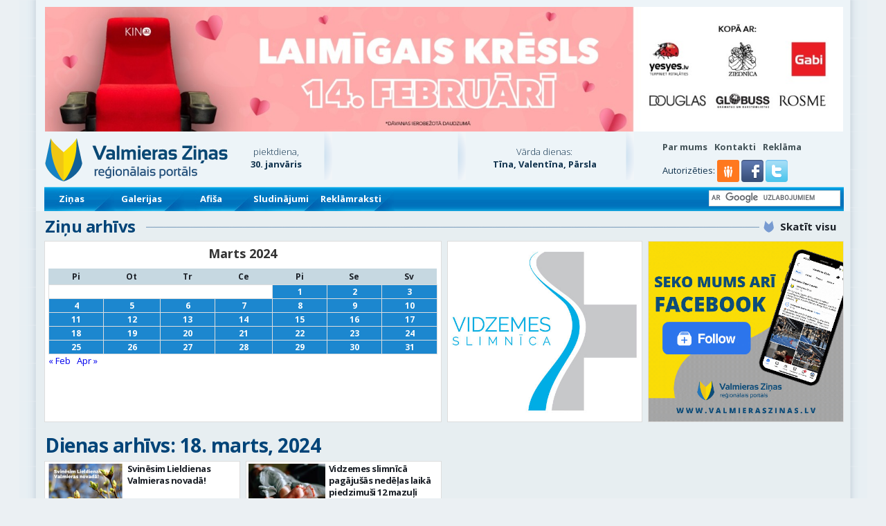

--- FILE ---
content_type: text/html; charset=UTF-8
request_url: https://www.valmieraszinas.lv/2024/03/18/
body_size: 29705
content:
<!DOCTYPE html>
<!--[if IE 7]>
<html class="ie ie7" lang="lv-LV">
<![endif]-->
<!--[if IE 8]>
<html class="ie ie8" lang="lv-LV">
<![endif]-->
<!--[if !(IE 7) | !(IE 8)  ]><!-->
<html lang="lv-LV">
<!--<![endif]-->
<head>
<meta charset="UTF-8" />
<meta name="viewport" content="width=device-width" />

<link rel="profile" href="http://gmpg.org/xfn/11" />
<link rel="icon" type="image/png" href="https://www.valmieraszinas.lv/favicon.png" />
<meta name="viewport" content="width=device-width, initial-scale=1, minimum-scale=1, maximum-scale=1">
<meta name="facebook-domain-verification" content="rh5esjiw0qq1fyrwftbjy7tgejhbfc" />


<meta name='robots' content='noindex, follow' />
<script defer id="cookie-law-info-gcm-var-js" src="[data-uri]"></script>
<script defer id="cookie-law-info-gcm-js" type="text/javascript" src="https://www.valmieraszinas.lv/wp-content/plugins/cookie-law-info/lite/frontend/js/gcm.min.js"></script> <script defer id="cookieyes" type="text/javascript" src="https://cdn-cookieyes.com/client_data/c080aa6e628056219f00c67d/script.js"></script>
	<!-- This site is optimized with the Yoast SEO plugin v26.8 - https://yoast.com/product/yoast-seo-wordpress/ -->
	<title>18. marts, 2024 - Valmieras Ziņas</title>
	<meta property="og:locale" content="lv_LV" />
	<meta property="og:type" content="website" />
	<meta property="og:title" content="18. marts, 2024 - Valmieras Ziņas" />
	<meta property="og:url" content="https://www.valmieraszinas.lv/2024/03/18/" />
	<meta property="og:site_name" content="Valmieras Ziņas" />
	<script type="application/ld+json" class="yoast-schema-graph">{"@context":"https://schema.org","@graph":[{"@type":"CollectionPage","@id":"https://www.valmieraszinas.lv/2024/03/18/","url":"https://www.valmieraszinas.lv/2024/03/18/","name":"18. marts, 2024 - Valmieras Ziņas","isPartOf":{"@id":"https://www.valmieraszinas.lv/#website"},"primaryImageOfPage":{"@id":"https://www.valmieraszinas.lv/2024/03/18/#primaryimage"},"image":{"@id":"https://www.valmieraszinas.lv/2024/03/18/#primaryimage"},"thumbnailUrl":"https://www.valmieraszinas.lv/wp-content/uploads/2024/03/vz-test-6x37-3-1.png","breadcrumb":{"@id":"https://www.valmieraszinas.lv/2024/03/18/#breadcrumb"},"inLanguage":"lv-LV"},{"@type":"ImageObject","inLanguage":"lv-LV","@id":"https://www.valmieraszinas.lv/2024/03/18/#primaryimage","url":"https://www.valmieraszinas.lv/wp-content/uploads/2024/03/vz-test-6x37-3-1.png","contentUrl":"https://www.valmieraszinas.lv/wp-content/uploads/2024/03/vz-test-6x37-3-1.png","width":1800,"height":1110},{"@type":"BreadcrumbList","@id":"https://www.valmieraszinas.lv/2024/03/18/#breadcrumb","itemListElement":[{"@type":"ListItem","position":1,"name":"Home","item":"https://www.valmieraszinas.lv/"},{"@type":"ListItem","position":2,"name":"Archives for 18. marts, 2024"}]},{"@type":"WebSite","@id":"https://www.valmieraszinas.lv/#website","url":"https://www.valmieraszinas.lv/","name":"Valmieras Ziņas","description":"Par jaunāko Valmierā un Vidzemē","potentialAction":[{"@type":"SearchAction","target":{"@type":"EntryPoint","urlTemplate":"https://www.valmieraszinas.lv/?s={search_term_string}"},"query-input":{"@type":"PropertyValueSpecification","valueRequired":true,"valueName":"search_term_string"}}],"inLanguage":"lv-LV"}]}</script>
	<!-- / Yoast SEO plugin. -->


<link rel='dns-prefetch' href='//meet.jit.si' />
<link rel='dns-prefetch' href='//fonts.googleapis.com' />
<link rel="alternate" type="application/rss+xml" title="Valmieras Ziņas&raquo; Plūsma" href="https://www.valmieraszinas.lv/feed/" />
<style id='wp-img-auto-sizes-contain-inline-css' type='text/css'>
img:is([sizes=auto i],[sizes^="auto," i]){contain-intrinsic-size:3000px 1500px}
/*# sourceURL=wp-img-auto-sizes-contain-inline-css */
</style>
<link rel='stylesheet' id='fotorama.css-css' href='https://www.valmieraszinas.lv/wp-content/cache/autoptimize/css/autoptimize_single_b35c99168aeb4912e238b1a58078bcb1.css' type='text/css' media='all' />
<link rel='stylesheet' id='fotorama-wp.css-css' href='https://www.valmieraszinas.lv/wp-content/cache/autoptimize/css/autoptimize_single_6337a10ddf8056bd3d4433d4ba03e8f1.css' type='text/css' media='all' />
<style id='wp-block-library-inline-css' type='text/css'>
:root{--wp-block-synced-color:#7a00df;--wp-block-synced-color--rgb:122,0,223;--wp-bound-block-color:var(--wp-block-synced-color);--wp-editor-canvas-background:#ddd;--wp-admin-theme-color:#007cba;--wp-admin-theme-color--rgb:0,124,186;--wp-admin-theme-color-darker-10:#006ba1;--wp-admin-theme-color-darker-10--rgb:0,107,160.5;--wp-admin-theme-color-darker-20:#005a87;--wp-admin-theme-color-darker-20--rgb:0,90,135;--wp-admin-border-width-focus:2px}@media (min-resolution:192dpi){:root{--wp-admin-border-width-focus:1.5px}}.wp-element-button{cursor:pointer}:root .has-very-light-gray-background-color{background-color:#eee}:root .has-very-dark-gray-background-color{background-color:#313131}:root .has-very-light-gray-color{color:#eee}:root .has-very-dark-gray-color{color:#313131}:root .has-vivid-green-cyan-to-vivid-cyan-blue-gradient-background{background:linear-gradient(135deg,#00d084,#0693e3)}:root .has-purple-crush-gradient-background{background:linear-gradient(135deg,#34e2e4,#4721fb 50%,#ab1dfe)}:root .has-hazy-dawn-gradient-background{background:linear-gradient(135deg,#faaca8,#dad0ec)}:root .has-subdued-olive-gradient-background{background:linear-gradient(135deg,#fafae1,#67a671)}:root .has-atomic-cream-gradient-background{background:linear-gradient(135deg,#fdd79a,#004a59)}:root .has-nightshade-gradient-background{background:linear-gradient(135deg,#330968,#31cdcf)}:root .has-midnight-gradient-background{background:linear-gradient(135deg,#020381,#2874fc)}:root{--wp--preset--font-size--normal:16px;--wp--preset--font-size--huge:42px}.has-regular-font-size{font-size:1em}.has-larger-font-size{font-size:2.625em}.has-normal-font-size{font-size:var(--wp--preset--font-size--normal)}.has-huge-font-size{font-size:var(--wp--preset--font-size--huge)}.has-text-align-center{text-align:center}.has-text-align-left{text-align:left}.has-text-align-right{text-align:right}.has-fit-text{white-space:nowrap!important}#end-resizable-editor-section{display:none}.aligncenter{clear:both}.items-justified-left{justify-content:flex-start}.items-justified-center{justify-content:center}.items-justified-right{justify-content:flex-end}.items-justified-space-between{justify-content:space-between}.screen-reader-text{border:0;clip-path:inset(50%);height:1px;margin:-1px;overflow:hidden;padding:0;position:absolute;width:1px;word-wrap:normal!important}.screen-reader-text:focus{background-color:#ddd;clip-path:none;color:#444;display:block;font-size:1em;height:auto;left:5px;line-height:normal;padding:15px 23px 14px;text-decoration:none;top:5px;width:auto;z-index:100000}html :where(.has-border-color){border-style:solid}html :where([style*=border-top-color]){border-top-style:solid}html :where([style*=border-right-color]){border-right-style:solid}html :where([style*=border-bottom-color]){border-bottom-style:solid}html :where([style*=border-left-color]){border-left-style:solid}html :where([style*=border-width]){border-style:solid}html :where([style*=border-top-width]){border-top-style:solid}html :where([style*=border-right-width]){border-right-style:solid}html :where([style*=border-bottom-width]){border-bottom-style:solid}html :where([style*=border-left-width]){border-left-style:solid}html :where(img[class*=wp-image-]){height:auto;max-width:100%}:where(figure){margin:0 0 1em}html :where(.is-position-sticky){--wp-admin--admin-bar--position-offset:var(--wp-admin--admin-bar--height,0px)}@media screen and (max-width:600px){html :where(.is-position-sticky){--wp-admin--admin-bar--position-offset:0px}}
/*wp_block_styles_on_demand_placeholder:697c42ed1ffe4*/
/*# sourceURL=wp-block-library-inline-css */
</style>
<style id='classic-theme-styles-inline-css' type='text/css'>
/*! This file is auto-generated */
.wp-block-button__link{color:#fff;background-color:#32373c;border-radius:9999px;box-shadow:none;text-decoration:none;padding:calc(.667em + 2px) calc(1.333em + 2px);font-size:1.125em}.wp-block-file__button{background:#32373c;color:#fff;text-decoration:none}
/*# sourceURL=/wp-includes/css/classic-themes.min.css */
</style>
<link rel='stylesheet' id='wsl-widget-css' href='https://www.valmieraszinas.lv/wp-content/cache/autoptimize/css/autoptimize_single_b751c4b6d30d0223e0b31e3d46ec5040.css' type='text/css' media='all' />
<link rel='stylesheet' id='weblator_polling-plugin-styles-css' href='https://www.valmieraszinas.lv/wp-content/cache/autoptimize/css/autoptimize_single_e1c75517566b9f412c8bf65fa6c534b9.css' type='text/css' media='all' />
<link rel='stylesheet' id='google-font-css' href='https://fonts.googleapis.com/css?family=Open+Sans:400,300,700&#038;subset=latin,latin-ext' type='text/css' media='screen, print' />
<link rel='stylesheet' id='theme-reset-css' href='https://www.valmieraszinas.lv/wp-content/cache/autoptimize/css/autoptimize_single_5feb4cbd8a10cdd9111abfb6b11a6c69.css' type='text/css' media='screen, print' />
<link rel='stylesheet' id='twentytwelve-style-css' href='https://www.valmieraszinas.lv/wp-content/cache/autoptimize/css/autoptimize_single_20a48fbb8c756b1ae26666ae7edf1d3a.css' type='text/css' media='screen, print' />
<link rel='stylesheet' id='sidr-theme-css' href='https://www.valmieraszinas.lv/wp-content/cache/autoptimize/css/autoptimize_single_a4fbfe038559bad6e3cf35436030ae03.css' type='text/css' media='screen, print' />
<link rel='stylesheet' id='bootstrap-css' href='https://www.valmieraszinas.lv/wp-content/cache/autoptimize/css/autoptimize_single_d3d2dc88fd6ed7bb0b54cf2979b4d4bc.css' type='text/css' media='screen, print' />
<link rel='stylesheet' id='strap-custom-css' href='https://www.valmieraszinas.lv/wp-content/cache/autoptimize/css/autoptimize_single_fbff6004b3aed5d14f19d2885b37edf5.css' type='text/css' media='screen, print' />
<link rel='stylesheet' id='strap-grid-ms-css' href='https://www.valmieraszinas.lv/wp-content/cache/autoptimize/css/autoptimize_single_9f0546fc355312565076d5972df349f9.css' type='text/css' media='screen, print' />
<link rel='stylesheet' id='font-awesome-css' href='https://www.valmieraszinas.lv/wp-content/themes/vz_zinas/css/font-awesome.min.css' type='text/css' media='screen, print' />
<link rel='stylesheet' id='slick-css' href='https://www.valmieraszinas.lv/wp-content/cache/autoptimize/css/autoptimize_single_f38b2db10e01b1572732a3191d538707.css' type='text/css' media='screen, print' />
<link rel='stylesheet' id='slick-theme-css' href='https://www.valmieraszinas.lv/wp-content/cache/autoptimize/css/autoptimize_single_43c875b1841b54f5d34aba3dffd79db4.css' type='text/css' media='screen, print' />
<link rel='stylesheet' id='evcal_google_fonts-css' href='https://fonts.googleapis.com/css?family=Noto+Sans%3A400%2C400italic%2C700%7CMontserrat%3A700%2C800%2C900&#038;subset=latin%2Clatin-ext&#038;ver=4.2.1' type='text/css' media='all' />
<link rel='stylesheet' id='evcal_cal_default-css' href='https://www.valmieraszinas.lv/wp-content/cache/autoptimize/css/autoptimize_single_35bde2c518698c14b70ef3455213a375.css' type='text/css' media='all' />
<link rel='stylesheet' id='evo_font_icons-css' href='https://www.valmieraszinas.lv/wp-content/cache/autoptimize/css/autoptimize_single_bfba2a5bb3d9dee853e54819f5a41181.css' type='text/css' media='all' />
<link rel='stylesheet' id='eventon_dynamic_styles-css' href='https://www.valmieraszinas.lv/wp-content/cache/autoptimize/css/autoptimize_single_b93d6ecf084f62daf1c076c25106c661.css' type='text/css' media='all' />
<link rel='stylesheet' id='evo_dv_styles-css' href='https://www.valmieraszinas.lv/wp-content/cache/autoptimize/css/autoptimize_single_770820d11dbfa93994bba28d6e618b63.css' type='text/css' media='all' />
<link rel='stylesheet' id='evo_el_styles-css' href='https://www.valmieraszinas.lv/wp-content/cache/autoptimize/css/autoptimize_single_7d3ee7b0e390987593a97322a66c9f4e.css' type='text/css' media='all' />
<link rel='stylesheet' id='wpmu-wpmu-ui-3-min-css-css' href='https://www.valmieraszinas.lv/wp-content/plugins/popover/inc/external/wpmu-lib/css/wpmu-ui.3.min.css' type='text/css' media='all' />
<link rel='stylesheet' id='wpmu-animate-3-min-css-css' href='https://www.valmieraszinas.lv/wp-content/plugins/popover/inc/external/wpmu-lib/css/animate.3.min.css' type='text/css' media='all' />
<script type="text/javascript" src="https://www.valmieraszinas.lv/wp-includes/js/jquery/jquery.min.js" id="jquery-core-js"></script>
<script defer type="text/javascript" src="https://www.valmieraszinas.lv/wp-includes/js/jquery/jquery-migrate.min.js" id="jquery-migrate-js"></script>
<script defer type="text/javascript" src="https://www.valmieraszinas.lv/wp-content/cache/autoptimize/js/autoptimize_single_8ef4a8b28a5ffec13f8f73736aa98cba.js" id="fotorama.js-js"></script>
<script defer type="text/javascript" src="https://www.valmieraszinas.lv/wp-content/cache/autoptimize/js/autoptimize_single_c43ab250dd171c1421949165eee5dc5e.js" id="fotorama-wp.js-js"></script>
<script defer type="text/javascript" src="https://www.valmieraszinas.lv/wp-content/cache/autoptimize/js/autoptimize_single_c1bb7af6a374cfab32e1b387438efeb2.js" id="weblator_polling-excanvas-js"></script>
<script defer type="text/javascript" src="https://www.valmieraszinas.lv/wp-content/plugins/weblator_polling/public/assets/js/vendors/Chart.min.js" id="weblator_polling-chartjs-js"></script>
<script defer id="weblator_polling-plugin-script-js-extra" src="[data-uri]"></script>
<script defer type="text/javascript" src="https://www.valmieraszinas.lv/wp-content/cache/autoptimize/js/autoptimize_single_cdf3c4cb4151866bd42942c5563ed93c.js" id="weblator_polling-plugin-script-js"></script>
<link rel="https://api.w.org/" href="https://www.valmieraszinas.lv/wp-json/" /><link rel="EditURI" type="application/rsd+xml" title="RSD" href="https://www.valmieraszinas.lv/xmlrpc.php?rsd" />

<!-- This site is using AdRotate v5.4.2 Professional to display their advertisements - https://ajdg.solutions/products/adrotate-for-wordpress/ -->
<!-- AdRotate CSS -->
<style type="text/css" media="screen">
	.g { margin:0px; padding:0px; overflow:hidden; line-height:1; zoom:1; }
	.g img { height:auto; }
	.g-col { position:relative; float:left; }
	.g-col:first-child { margin-left: 0; }
	.g-col:last-child { margin-right: 0; }
	.g-3 { margin:0px 0px 0px 0px; width:auto; height:auto; }
	.g-4 { margin:0px 0px 0px 0px; width:auto; height:auto; }
	.g-5 { margin:0px 0px 0px 0px; width:auto; height:auto; }
	.g-6 { margin:0px 0px 0px 0px; width:auto; height:auto; }
	.g-7 { margin:0px 0px 0px 0px;width:auto; height:auto; }
	.g-8 { margin:0px 0px 0px 0px;width:auto; height:auto; }
	.g-9 { margin:0px 0px 0px 0px;width:auto; height:auto; }
	.g-10 { margin:0px 0px 0px 0px;width:auto; height:auto; }
	.g-12 { margin:0px 0px 0px 0px;width:auto; height:auto; }
	.g-13 { margin:0px 0px 0px 0px;width:auto; height:auto; }
	.g-14 { margin:1px 1px 1px 1px;width:auto; height:auto; }
	.g-17 { margin:0px 0px 0px 0px;width:auto; height:auto; }
	.g-18 { margin:0px 0px 0px 0px;width:auto; height:auto; }
	.g-19 { margin:0px 0px 0px 0px;width:auto; height:auto; }
	.g-20 { margin:0px 0px 0px 0px;width:auto; height:auto; }
	.g-21 { margin:0px 0px 0px 0px;width:auto; height:auto; }
	.g-22 { margin:0px 0px 0px 0px;width:auto; height:auto; }
	.g-23 { margin:0px 0px 0px 0px;width:auto; height:auto; }
	.g-24 { margin:0px 0px 0px 0px;width:auto; height:auto; }
	.g-25 { margin:0px 0px 0px 0px;width:auto; height:auto; }
	.g-26 { margin:0px 0px 0px 0px; width:auto; height:auto; }
	.g-27 { margin:0px 0px 0px 0px;width:auto; height:auto; }
	.g-28 { margin:0px 0px 0px 0px;width:auto; height:auto; }
	.g-29 { margin:0px 0px 0px 0px;width:auto; height:auto; }
	.g-31 { margin:0px 0px 0px 0px;width:auto; height:auto; }
	.g-32 { margin:0px 0px 0px 0px;width:auto; height:auto; }
	.g-33 { margin:0px 0px 0px 0px;width:auto; height:auto; }
	.g-34 { margin:0px 0px 0px 0px;width:auto; height:auto; }
	.g-35 { margin:0px 0px 0px 0px;width:auto; height:auto; }
	.g-36 { margin:0px 0px 0px 0px;width:auto; height:auto; }
	.g-37 { margin:0px 0px 0px 0px;width:auto; height:auto; }
	.g-38 { margin:0px 0px 0px 0px;width:auto; height:auto; }
	@media only screen and (max-width: 480px) {
		.g-col, .g-dyn, .g-single { width:100%; margin-left:0; margin-right:0; }
	}
.adrotate_widgets, .ajdg_bnnrwidgets, .ajdg_grpwidgets { overflow:hidden; padding:0; }
</style>
<!-- /AdRotate CSS -->



<!-- EventON Version -->
<meta name="generator" content="EventON 4.2.1" />

<style type="text/css">.recentcomments a{display:inline !important;padding:0 !important;margin:0 !important;}</style>
<script defer src="https://www.googletagmanager.com/gtag/js?id=G-YPQB8FVM4G"></script>
<script defer src="[data-uri]"></script>

<script defer src="[data-uri]"></script>
</head>
<body class="archive date wp-theme-vz_zinas custom-background-empty">


	<div class="header">

		
		
					<div class="container container-shadow">
				<div class="row">
					<div class="col-sm-12 hidden-xs hidden-ms">
						<div class="block banner-full">
							<div class="g g-3"><div class="g-dyn a-1189 c-1"><a class="gofollow" data-track="MTE4OSwzLDEsMzAw" href="https://www.3dcinema.lv/laimigais-kresls" target="_blank"><img src="https://www.valmieraszinas.lv/wp-content/uploads/2026/01/lk-vzjpeg.jpg"/></a></div><div class="g-dyn a-1185 c-2"><a class="gofollow" data-track="MTE4NSwzLDEsMzAw" href="https://www.3dcinema.lv/piedzivojuma-otrdienas" target="_blank"><img src="https://www.valmieraszinas.lv/wp-content/uploads/2026/01/po-vzjpeg.jpg"/></a></div></div>						</div>
					</div>
				</div>
				<div class="row">
					<div class="col-xs-12 hidden-sm hidden-md hidden-lg">
						<div class="block banner-full-square">
							<div class="g g-42"><div class="g-dyn a-1186 c-1"><a class="gofollow" data-track="MTE4Niw0MiwxLDMwMA==" href="https://www.3dcinema.lv/piedzivojuma-otrdienas" target="_blank"><img src="https://www.valmieraszinas.lv/wp-content/uploads/2026/01/po-vz-2jpeg.jpg"/></a></div><div class="g-dyn a-1190 c-2"><a class="gofollow" data-track="MTE5MCw0MiwxLDMwMA==" href="https://www.3dcinema.lv/laimigais-kresls" target="_blank"><img src="https://www.valmieraszinas.lv/wp-content/uploads/2026/01/lk-vz-2jpeg.jpg"/></a></div></div>						</div>
					</div>
				</div>
			</div>
		
		<div class="container container-shadow">

			<div class="row header-top">
				<div class="col-lg-3 col-md-4 col-sm-4 col-ms-5 col-xs-9">
					<a href="https://www.valmieraszinas.lv"><noscript><img class="vz-logo-image" src="https://www.valmieraszinas.lv/wp-content/themes/vz_zinas/images/design/vz_augsha2.png" alt="Valmieras Ziņas" /></noscript><img class="lazyload vz-logo-image" src='data:image/svg+xml,%3Csvg%20xmlns=%22http://www.w3.org/2000/svg%22%20viewBox=%220%200%20210%20140%22%3E%3C/svg%3E' data-src="https://www.valmieraszinas.lv/wp-content/themes/vz_zinas/images/design/vz_augsha2.png" alt="Valmieras Ziņas" /></a>
				</div>

				<div class="col-lg-6 col-md-4 col-sm-4 col-ms-7 col-xs-3">
					<div class="row">

						<div class="col-lg-2 col-md-5 col-sm-5 col-ms-5 hidden-xs" style="clear:none;">
							<div class="current-datetime">
								<p>piektdiena,</p><p><strong>30. janvāris</strong></p>
							</div>
						</div>

						<div class="col-lg-1 col-md-1 col-sm-1 col-ms-1 hidden-xs delimiter-shadow" style="clear:none;height:70px;">&nbsp;</div>

						<div class="col-lg-3 col-md-5 col-sm-6 col-ms-6 col-xs-12" style="clear:none;">
							<div class="weather-widget">
																							</div>
						</div>

						<div class="col-lg-1 col-md-1 hidden-sm hidden-ms hidden-xs delimiter-shadow" style="clear:none;height:70px;">&nbsp;</div>

						<div class="col-lg-4 hidden-md hidden-sm hidden-sm hidden-ms hidden-xs" style="clear:none;">
							<div class="namedays">
									<p>Vārda dienas:</p>
	<p><strong>Tīna, Valentīna, Pārsla</strong></p>
								</div>
						</div>

						<div class="col-lg-1 hidden-md hidden-sm hidden-ms hidden-xs delimiter-shadow" style="clear:none;height:70px;">&nbsp;</div>

					</div>
				</div>

				<div class="col-lg-3 col-md-4 col-sm-4 col-ms-12 col-xs-12">
					<div class="top-right-menu">
						<div class="menu-top-bar-container"><ul id="menu-top-bar" class="top-right-menu"><li id="menu-item-1409" class="menu-item menu-item-type-post_type menu-item-object-page menu-item-1409"><a href="https://www.valmieraszinas.lv/par-valmieras-zinas/">Par mums</a></li>
<li id="menu-item-1410" class="menu-item menu-item-type-post_type menu-item-object-page menu-item-1410"><a href="https://www.valmieraszinas.lv/par-valmieras-zinas/kontakti/">Kontakti</a></li>
<li id="menu-item-1408" class="menu-item menu-item-type-post_type menu-item-object-page menu-item-1408"><a href="https://www.valmieraszinas.lv/reklama/">Reklāma</a></li>
</ul></div>					</div>
					<div class="social-login-providers">
						<span>Autorizēties:</span>
<!--
	wsl_render_auth_widget
	WordPress Social Login 3.0.5.
	http://wordpress.org/plugins/wordpress-social-login/
-->

<style type="text/css">
#wp-social-login-connect-with{font-weight: bold}#wp-social-login-connect-options{padding:10px}#wp-social-login-connect-options a{text-decoration: none}#wp-social-login-connect-options img{border:0 none}.wsl_connect_with_provider{}</style>

<div class="wp-social-login-widget">

	<div class="wp-social-login-connect-with"></div>

	<div class="wp-social-login-provider-list">
	<a href="https://api.draugiem.lv/authorize/?app=15016361&amp;hash=138135ee29bc0e8e8492d4a6ffe2f4de&amp;redirect=https%3A%2F%2Fwww.valmieraszinas.lv%2F%3F_wpnonce%3D5c0fe442c0" class="draugiem_login"><i class="fa icon-draugiem"></i><span>Draugiem</span></a>
		<a rel="nofollow" href="https://www.valmieraszinas.lv/wp-login.php?action=wordpress_social_authenticate&#038;mode=login&#038;provider=Facebook&#038;redirect_to=https%3A%2F%2Fwww.valmieraszinas.lv%2F2024%2F03%2F18%2F" title="Connect with Facebook" class="wp-social-login-provider wp-social-login-provider-facebook" data-provider="Facebook" role="button">
			<noscript><img alt="Facebook" src="https://www.valmieraszinas.lv/wp-content/plugins/wordpress-social-login/assets/img/32x32/wpzoom/facebook.png" aria-hidden="true" /></noscript><img class="lazyload" alt="Facebook" src='data:image/svg+xml,%3Csvg%20xmlns=%22http://www.w3.org/2000/svg%22%20viewBox=%220%200%20210%20140%22%3E%3C/svg%3E' data-src="https://www.valmieraszinas.lv/wp-content/plugins/wordpress-social-login/assets/img/32x32/wpzoom/facebook.png" aria-hidden="true" />
		</a>

		<a rel="nofollow" href="https://www.valmieraszinas.lv/wp-login.php?action=wordpress_social_authenticate&#038;mode=login&#038;provider=Twitter&#038;redirect_to=https%3A%2F%2Fwww.valmieraszinas.lv%2F2024%2F03%2F18%2F" title="Connect with Twitter" class="wp-social-login-provider wp-social-login-provider-twitter" data-provider="Twitter" role="button">
			<noscript><img alt="Twitter" src="https://www.valmieraszinas.lv/wp-content/plugins/wordpress-social-login/assets/img/32x32/wpzoom/twitter.png" aria-hidden="true" /></noscript><img class="lazyload" alt="Twitter" src='data:image/svg+xml,%3Csvg%20xmlns=%22http://www.w3.org/2000/svg%22%20viewBox=%220%200%20210%20140%22%3E%3C/svg%3E' data-src="https://www.valmieraszinas.lv/wp-content/plugins/wordpress-social-login/assets/img/32x32/wpzoom/twitter.png" aria-hidden="true" />
		</a>

	</div>

	<div class="wp-social-login-widget-clearing"></div>

</div>

<!-- wsl_render_auth_widget -->

					</div>
				</div>
			</div>

			<div class="row">
				<div class="menu_wrapper">
					<div class="col-md-12">
						<div class="menu_nav">
							<div class="menu-top-menu-container"><ul id="main_menu" class="top_menu"><li class="menu-item-0 visible-xs visible-ms visible-sm hidden-md hidden-lg"><a class="sidr-menu" href="#sidr"><i class="fa fa-bars"></i></a></li><li id="menu-item-10" class="menu-item menu-item-type-taxonomy menu-item-object-category menu-item-10 submenu-dropdown mouse-watch"><a href="https://www.valmieraszinas.lv/kategorija/zinas/">Ziņas</a></li>
<li id="menu-item-3483" class="menu-item menu-item-type-taxonomy menu-item-object-category menu-item-3483"><a href="https://www.valmieraszinas.lv/kategorija/galerija/">Galerijas</a></li>
<li id="menu-item-2787" class="menu-item menu-item-type-post_type menu-item-object-page menu-item-2787"><a href="https://www.valmieraszinas.lv/afisa/">Afiša</a></li>
<li id="menu-item-61337" class="menu-item menu-item-type-custom menu-item-object-custom menu-item-61337"><a href="https://sludinajumi.valmieraszinas.lv">Sludinājumi</a></li>
<li id="menu-item-199764" class="menu-item menu-item-type-taxonomy menu-item-object-category menu-item-199764"><a href="https://www.valmieraszinas.lv/kategorija/reklamraksti/">Reklāmraksti</a></li>
<li class="menu-item menu-item-type-search visible-xs visible-ms visible-sm hidden-md hidden-lg">
				<div class="wgs_wrapper" id="wgs_widget_wrapper_id_sidr">
					<script defer src="[data-uri]"></script>
					<gcse:search></gcse:search>
				</div>
			</li></ul></div>							<div class="clear"></div>
						</div>

						<div id="sidr-overlay"></div>

												<div class="search hidden-xs hidden-sm visible-md visible-lg">
							<div class="wgs_wrapper" id="wgs_widget_wrapper_id_header">
								<script defer src="[data-uri]"></script>
								<gcse:search></gcse:search>
							</div>

							
						</div>
					</div>
				</div>
				<div id="submenu_outside" class="mouse-watch"></div>
			</div>

		</div>
		
	</div>



				
	<div class="container container-shadow">

		<div class="row">
			<div class="col-md-12">
				<div class="block_title">
					<h4>Ziņu arhīvs</h4>
					<ul class="subcategories">
						<li class="cat-item cat-item-right"><a href="https://www.valmieraszinas.lv/kategorija/zinas/">Skatīt visu</a></li>
					</ul>

				</div>
			</div>
		</div>

		<div class="row">
			<div class="col-lg-6 col-md-8 col-sm-12 col-ms-12">
				<div class="block text-widget">
					<table id="wp-calendar" class="wp-calendar-table">
	<caption>marts 2024</caption>
	<thead>
	<tr>
		<th scope="col" aria-label="pirmdien">Pi</th>
		<th scope="col" aria-label="otrdien">Ot</th>
		<th scope="col" aria-label="trešdien">Tr</th>
		<th scope="col" aria-label="ceturtdien">Ce</th>
		<th scope="col" aria-label="piektdien">Pi</th>
		<th scope="col" aria-label="sestdien">Se</th>
		<th scope="col" aria-label="svētdien">Sv</th>
	</tr>
	</thead>
	<tbody>
	<tr>
		<td colspan="4" class="pad">&nbsp;</td><td><a href="https://www.valmieraszinas.lv/2024/03/01/" aria-label="Ziņa publicēta 2024. g. 1. March">1</a></td><td><a href="https://www.valmieraszinas.lv/2024/03/02/" aria-label="Ziņa publicēta 2024. g. 2. March">2</a></td><td><a href="https://www.valmieraszinas.lv/2024/03/03/" aria-label="Ziņa publicēta 2024. g. 3. March">3</a></td>
	</tr>
	<tr>
		<td><a href="https://www.valmieraszinas.lv/2024/03/04/" aria-label="Ziņa publicēta 2024. g. 4. March">4</a></td><td><a href="https://www.valmieraszinas.lv/2024/03/05/" aria-label="Ziņa publicēta 2024. g. 5. March">5</a></td><td><a href="https://www.valmieraszinas.lv/2024/03/06/" aria-label="Ziņa publicēta 2024. g. 6. March">6</a></td><td><a href="https://www.valmieraszinas.lv/2024/03/07/" aria-label="Ziņa publicēta 2024. g. 7. March">7</a></td><td><a href="https://www.valmieraszinas.lv/2024/03/08/" aria-label="Ziņa publicēta 2024. g. 8. March">8</a></td><td><a href="https://www.valmieraszinas.lv/2024/03/09/" aria-label="Ziņa publicēta 2024. g. 9. March">9</a></td><td><a href="https://www.valmieraszinas.lv/2024/03/10/" aria-label="Ziņa publicēta 2024. g. 10. March">10</a></td>
	</tr>
	<tr>
		<td><a href="https://www.valmieraszinas.lv/2024/03/11/" aria-label="Ziņa publicēta 2024. g. 11. March">11</a></td><td><a href="https://www.valmieraszinas.lv/2024/03/12/" aria-label="Ziņa publicēta 2024. g. 12. March">12</a></td><td><a href="https://www.valmieraszinas.lv/2024/03/13/" aria-label="Ziņa publicēta 2024. g. 13. March">13</a></td><td><a href="https://www.valmieraszinas.lv/2024/03/14/" aria-label="Ziņa publicēta 2024. g. 14. March">14</a></td><td><a href="https://www.valmieraszinas.lv/2024/03/15/" aria-label="Ziņa publicēta 2024. g. 15. March">15</a></td><td><a href="https://www.valmieraszinas.lv/2024/03/16/" aria-label="Ziņa publicēta 2024. g. 16. March">16</a></td><td><a href="https://www.valmieraszinas.lv/2024/03/17/" aria-label="Ziņa publicēta 2024. g. 17. March">17</a></td>
	</tr>
	<tr>
		<td><a href="https://www.valmieraszinas.lv/2024/03/18/" aria-label="Ziņa publicēta 2024. g. 18. March">18</a></td><td><a href="https://www.valmieraszinas.lv/2024/03/19/" aria-label="Ziņa publicēta 2024. g. 19. March">19</a></td><td><a href="https://www.valmieraszinas.lv/2024/03/20/" aria-label="Ziņa publicēta 2024. g. 20. March">20</a></td><td><a href="https://www.valmieraszinas.lv/2024/03/21/" aria-label="Ziņa publicēta 2024. g. 21. March">21</a></td><td><a href="https://www.valmieraszinas.lv/2024/03/22/" aria-label="Ziņa publicēta 2024. g. 22. March">22</a></td><td><a href="https://www.valmieraszinas.lv/2024/03/23/" aria-label="Ziņa publicēta 2024. g. 23. March">23</a></td><td><a href="https://www.valmieraszinas.lv/2024/03/24/" aria-label="Ziņa publicēta 2024. g. 24. March">24</a></td>
	</tr>
	<tr>
		<td><a href="https://www.valmieraszinas.lv/2024/03/25/" aria-label="Ziņa publicēta 2024. g. 25. March">25</a></td><td><a href="https://www.valmieraszinas.lv/2024/03/26/" aria-label="Ziņa publicēta 2024. g. 26. March">26</a></td><td><a href="https://www.valmieraszinas.lv/2024/03/27/" aria-label="Ziņa publicēta 2024. g. 27. March">27</a></td><td><a href="https://www.valmieraszinas.lv/2024/03/28/" aria-label="Ziņa publicēta 2024. g. 28. March">28</a></td><td><a href="https://www.valmieraszinas.lv/2024/03/29/" aria-label="Ziņa publicēta 2024. g. 29. March">29</a></td><td><a href="https://www.valmieraszinas.lv/2024/03/30/" aria-label="Ziņa publicēta 2024. g. 30. March">30</a></td><td><a href="https://www.valmieraszinas.lv/2024/03/31/" aria-label="Ziņa publicēta 2024. g. 31. March">31</a></td>
	</tr>
	</tbody>
	</table><nav aria-label="Iepriekšējie un nākamie mēneši" class="wp-calendar-nav">
		<span class="wp-calendar-nav-prev"><a href="https://www.valmieraszinas.lv/2024/02/">&laquo; Feb</a></span>
		<span class="pad">&nbsp;</span>
		<span class="wp-calendar-nav-next"><a href="https://www.valmieraszinas.lv/2024/04/">Apr &raquo;</a></span>
	</nav>				</div>
			</div>

			<div class="col-lg-3 col-md-4 col-sm-6 col-ms-6" style="clear:none;">
									<div class="adrotate-rowspan-3">
						<div class="g g-4"><div class="g-dyn a-213 c-1"><center><a class="gofollow" data-track="MjEzLDQsMSwzMDA=" href="https://vidzemesslimnica.lv/" target="_blank"><noscript><img src="https://www.valmieraszinas.lv/wp-content/uploads/2016/10/Vidzemes-Slimnica-logo_480x448.jpg"/></noscript><img class="lazyload" src='data:image/svg+xml,%3Csvg%20xmlns=%22http://www.w3.org/2000/svg%22%20viewBox=%220%200%20210%20140%22%3E%3C/svg%3E' data-src="https://www.valmieraszinas.lv/wp-content/uploads/2016/10/Vidzemes-Slimnica-logo_480x448.jpg"/></a></center></div></div>					</div>
							</div>
			<div class="col-lg-3 hidden-md col-sm-6 col-ms-6" style="clear:none;">
				<div class="adrotate-rowspan-3">
										<div class="adrotate-rowspan-3">
						<div class="g g-26"><div class="g-dyn a-1132 c-1"><center><a class="gofollow" data-track="MTEzMiwyNiwxLDMwMA==" href="https://www.facebook.com/ValmierasZinasPortals" target="_blank"><noscript><img src="https://www.valmieraszinas.lv/wp-content/uploads/2025/01/untitled-design.gif"/></noscript><img class="lazyload" src='data:image/svg+xml,%3Csvg%20xmlns=%22http://www.w3.org/2000/svg%22%20viewBox=%220%200%20210%20140%22%3E%3C/svg%3E' data-src="https://www.valmieraszinas.lv/wp-content/uploads/2025/01/untitled-design.gif"/></a></center></div></div>					</div>
								</div>
			</div>
		</div>
	</div>


	<div class="container container-shadow">

		<div class="row" id="t">
			<div class="col-md-12">
				<div class="block_title">
					<h1>Dienas arhīvs: 18. marts, 2024</h1>
					<div class="clear"></div>
				</div>
			</div>
		</div>

		<div class="row">
			<div class="col-lg-3 col-md-3 col-sm-6 col-ms-6" style="clear:none;">
				<div class="row article-small">
			<div class="col-sm-5 no-padding">
				<a class="article-pic" href="https://www.valmieraszinas.lv/svinesim-lieldienas-valmieras-novada-2/" title="Svinēsim Lieldienas Valmieras novadā!"><noscript><img src="https://www.valmieraszinas.lv/wp-content/uploads/2024/03/vz-test-6x37-3-1-183x124.png" class="post-thumbnail-small wp-post-image" alt="" decoding="async" srcset="https://www.valmieraszinas.lv/wp-content/uploads/2024/03/vz-test-6x37-3-1-183x124.png 183w, https://www.valmieraszinas.lv/wp-content/uploads/2024/03/vz-test-6x37-3-1-111x74.png 111w, https://www.valmieraszinas.lv/wp-content/uploads/2024/03/vz-test-6x37-3-1-123x82.png 123w, https://www.valmieraszinas.lv/wp-content/uploads/2024/03/vz-test-6x37-3-1-217x147.png 217w, https://www.valmieraszinas.lv/wp-content/uploads/2024/03/vz-test-6x37-3-1-253x172.png 253w, https://www.valmieraszinas.lv/wp-content/uploads/2024/03/vz-test-6x37-3-1-291x197.png 291w, https://www.valmieraszinas.lv/wp-content/uploads/2024/03/vz-test-6x37-3-1-393x266.png 393w, https://www.valmieraszinas.lv/wp-content/uploads/2024/03/vz-test-6x37-3-1-545x365.png 545w, https://www.valmieraszinas.lv/wp-content/uploads/2024/03/vz-test-6x37-3-1-463x309.png 463w, https://www.valmieraszinas.lv/wp-content/uploads/2024/03/vz-test-6x37-3-1-216x144.png 216w, https://www.valmieraszinas.lv/wp-content/uploads/2024/03/vz-test-6x37-3-1-146x97.png 146w" sizes="(max-width: 183px) 100vw, 183px" /></noscript><img src='data:image/svg+xml,%3Csvg%20xmlns=%22http://www.w3.org/2000/svg%22%20viewBox=%220%200%20210%20140%22%3E%3C/svg%3E' data-src="https://www.valmieraszinas.lv/wp-content/uploads/2024/03/vz-test-6x37-3-1-183x124.png" class="lazyload post-thumbnail-small wp-post-image" alt="" decoding="async" data-srcset="https://www.valmieraszinas.lv/wp-content/uploads/2024/03/vz-test-6x37-3-1-183x124.png 183w, https://www.valmieraszinas.lv/wp-content/uploads/2024/03/vz-test-6x37-3-1-111x74.png 111w, https://www.valmieraszinas.lv/wp-content/uploads/2024/03/vz-test-6x37-3-1-123x82.png 123w, https://www.valmieraszinas.lv/wp-content/uploads/2024/03/vz-test-6x37-3-1-217x147.png 217w, https://www.valmieraszinas.lv/wp-content/uploads/2024/03/vz-test-6x37-3-1-253x172.png 253w, https://www.valmieraszinas.lv/wp-content/uploads/2024/03/vz-test-6x37-3-1-291x197.png 291w, https://www.valmieraszinas.lv/wp-content/uploads/2024/03/vz-test-6x37-3-1-393x266.png 393w, https://www.valmieraszinas.lv/wp-content/uploads/2024/03/vz-test-6x37-3-1-545x365.png 545w, https://www.valmieraszinas.lv/wp-content/uploads/2024/03/vz-test-6x37-3-1-463x309.png 463w, https://www.valmieraszinas.lv/wp-content/uploads/2024/03/vz-test-6x37-3-1-216x144.png 216w, https://www.valmieraszinas.lv/wp-content/uploads/2024/03/vz-test-6x37-3-1-146x97.png 146w" data-sizes="(max-width: 183px) 100vw, 183px" /></a>
			</div>
			<div class="col-sm-7 no-padding">
				<div class="article-header">
					<h3 class="must_light">
						<a class="article-title" href="https://www.valmieraszinas.lv/svinesim-lieldienas-valmieras-novada-2/" title="Svinēsim Lieldienas Valmieras novadā!">Svinēsim Lieldienas Valmieras novadā!</a></h3>
				</div>
			</div>
		</div>				<div class="row article-small">
			<div class="col-sm-5 no-padding">
				<a class="article-pic" href="https://www.valmieraszinas.lv/nakti-vietam-valsts-austrumu-dala-veidosies-migla/" title="Naktī vietām valsts austrumu daļā veidosies migla"><noscript><img src="https://www.valmieraszinas.lv/wp-content/uploads/2016/02/migla-apmācies-koki-C_H_So-freeimages-183x124.jpg" class="post-thumbnail-small wp-post-image" alt="" decoding="async" srcset="https://www.valmieraszinas.lv/wp-content/uploads/2016/02/migla-apmācies-koki-C_H_So-freeimages-183x124.jpg 183w, https://www.valmieraszinas.lv/wp-content/uploads/2016/02/migla-apmācies-koki-C_H_So-freeimages-545x365.jpg 545w, https://www.valmieraszinas.lv/wp-content/uploads/2016/02/migla-apmācies-koki-C_H_So-freeimages-291x197.jpg 291w, https://www.valmieraszinas.lv/wp-content/uploads/2016/02/migla-apmācies-koki-C_H_So-freeimages-217x147.jpg 217w, https://www.valmieraszinas.lv/wp-content/uploads/2016/02/migla-apmācies-koki-C_H_So-freeimages-253x172.jpg 253w, https://www.valmieraszinas.lv/wp-content/uploads/2016/02/migla-apmācies-koki-C_H_So-freeimages-393x266.jpg 393w, https://www.valmieraszinas.lv/wp-content/uploads/2016/02/migla-apmācies-koki-C_H_So-freeimages-111x74.jpg 111w" sizes="(max-width: 183px) 100vw, 183px" /></noscript><img src='data:image/svg+xml,%3Csvg%20xmlns=%22http://www.w3.org/2000/svg%22%20viewBox=%220%200%20210%20140%22%3E%3C/svg%3E' data-src="https://www.valmieraszinas.lv/wp-content/uploads/2016/02/migla-apmācies-koki-C_H_So-freeimages-183x124.jpg" class="lazyload post-thumbnail-small wp-post-image" alt="" decoding="async" data-srcset="https://www.valmieraszinas.lv/wp-content/uploads/2016/02/migla-apmācies-koki-C_H_So-freeimages-183x124.jpg 183w, https://www.valmieraszinas.lv/wp-content/uploads/2016/02/migla-apmācies-koki-C_H_So-freeimages-545x365.jpg 545w, https://www.valmieraszinas.lv/wp-content/uploads/2016/02/migla-apmācies-koki-C_H_So-freeimages-291x197.jpg 291w, https://www.valmieraszinas.lv/wp-content/uploads/2016/02/migla-apmācies-koki-C_H_So-freeimages-217x147.jpg 217w, https://www.valmieraszinas.lv/wp-content/uploads/2016/02/migla-apmācies-koki-C_H_So-freeimages-253x172.jpg 253w, https://www.valmieraszinas.lv/wp-content/uploads/2016/02/migla-apmācies-koki-C_H_So-freeimages-393x266.jpg 393w, https://www.valmieraszinas.lv/wp-content/uploads/2016/02/migla-apmācies-koki-C_H_So-freeimages-111x74.jpg 111w" data-sizes="(max-width: 183px) 100vw, 183px" /></a>
			</div>
			<div class="col-sm-7 no-padding">
				<div class="article-header">
					<h3 class="must_light">
						<a class="article-title" href="https://www.valmieraszinas.lv/nakti-vietam-valsts-austrumu-dala-veidosies-migla/" title="Naktī vietām valsts austrumu daļā veidosies migla">Naktī vietām valsts austrumu daļā veidosies migla</a></h3>
				</div>
			</div>
		</div>				<div class="row article-small">
			<div class="col-sm-5 no-padding">
				<a class="article-pic" href="https://www.valmieraszinas.lv/aicina-uz-pavasara-saulgriezu-sagaidisanu-sietinieza-baltaja-kalna/" title="Aicina uz pavasara saulgriežu sagaidīšanu Sietiņieža Baltajā kalnā"><noscript><img src="https://www.valmieraszinas.lv/wp-content/uploads/2024/03/img-4526-1-1-1-183x124.jpg" class="post-thumbnail-small wp-post-image" alt="" decoding="async" srcset="https://www.valmieraszinas.lv/wp-content/uploads/2024/03/img-4526-1-1-1-183x124.jpg 183w, https://www.valmieraszinas.lv/wp-content/uploads/2024/03/img-4526-1-1-1-111x74.jpg 111w, https://www.valmieraszinas.lv/wp-content/uploads/2024/03/img-4526-1-1-1-123x82.jpg 123w, https://www.valmieraszinas.lv/wp-content/uploads/2024/03/img-4526-1-1-1-217x147.jpg 217w, https://www.valmieraszinas.lv/wp-content/uploads/2024/03/img-4526-1-1-1-253x172.jpg 253w, https://www.valmieraszinas.lv/wp-content/uploads/2024/03/img-4526-1-1-1-291x197.jpg 291w, https://www.valmieraszinas.lv/wp-content/uploads/2024/03/img-4526-1-1-1-393x266.jpg 393w, https://www.valmieraszinas.lv/wp-content/uploads/2024/03/img-4526-1-1-1-545x365.jpg 545w, https://www.valmieraszinas.lv/wp-content/uploads/2024/03/img-4526-1-1-1-463x309.jpg 463w, https://www.valmieraszinas.lv/wp-content/uploads/2024/03/img-4526-1-1-1-216x144.jpg 216w, https://www.valmieraszinas.lv/wp-content/uploads/2024/03/img-4526-1-1-1-146x97.jpg 146w" sizes="(max-width: 183px) 100vw, 183px" /></noscript><img src='data:image/svg+xml,%3Csvg%20xmlns=%22http://www.w3.org/2000/svg%22%20viewBox=%220%200%20210%20140%22%3E%3C/svg%3E' data-src="https://www.valmieraszinas.lv/wp-content/uploads/2024/03/img-4526-1-1-1-183x124.jpg" class="lazyload post-thumbnail-small wp-post-image" alt="" decoding="async" data-srcset="https://www.valmieraszinas.lv/wp-content/uploads/2024/03/img-4526-1-1-1-183x124.jpg 183w, https://www.valmieraszinas.lv/wp-content/uploads/2024/03/img-4526-1-1-1-111x74.jpg 111w, https://www.valmieraszinas.lv/wp-content/uploads/2024/03/img-4526-1-1-1-123x82.jpg 123w, https://www.valmieraszinas.lv/wp-content/uploads/2024/03/img-4526-1-1-1-217x147.jpg 217w, https://www.valmieraszinas.lv/wp-content/uploads/2024/03/img-4526-1-1-1-253x172.jpg 253w, https://www.valmieraszinas.lv/wp-content/uploads/2024/03/img-4526-1-1-1-291x197.jpg 291w, https://www.valmieraszinas.lv/wp-content/uploads/2024/03/img-4526-1-1-1-393x266.jpg 393w, https://www.valmieraszinas.lv/wp-content/uploads/2024/03/img-4526-1-1-1-545x365.jpg 545w, https://www.valmieraszinas.lv/wp-content/uploads/2024/03/img-4526-1-1-1-463x309.jpg 463w, https://www.valmieraszinas.lv/wp-content/uploads/2024/03/img-4526-1-1-1-216x144.jpg 216w, https://www.valmieraszinas.lv/wp-content/uploads/2024/03/img-4526-1-1-1-146x97.jpg 146w" data-sizes="(max-width: 183px) 100vw, 183px" /></a>
			</div>
			<div class="col-sm-7 no-padding">
				<div class="article-header">
					<h3 class="must_light">
						<a class="article-title" href="https://www.valmieraszinas.lv/aicina-uz-pavasara-saulgriezu-sagaidisanu-sietinieza-baltaja-kalna/" title="Aicina uz pavasara saulgriežu sagaidīšanu Sietiņieža Baltajā kalnā">Aicina uz pavasara saulgriežu sagaidīšanu Sietiņieža Baltajā kalnā</a></h3>
				</div>
			</div>
		</div>				<div class="row article-small">
			<div class="col-sm-5 no-padding">
				<a class="article-pic" href="https://www.valmieraszinas.lv/notiks-udensvada-skalosana-un-dezinfekcija/" title="Notiks ūdensvada skalošana un dezinfekcija"><noscript><img src="https://www.valmieraszinas.lv/wp-content/uploads/2018/08/udens-skalosana-602x358-183x124.jpg" class="post-thumbnail-small wp-post-image" alt="" decoding="async" srcset="https://www.valmieraszinas.lv/wp-content/uploads/2018/08/udens-skalosana-602x358-183x124.jpg 183w, https://www.valmieraszinas.lv/wp-content/uploads/2018/08/udens-skalosana-602x358-111x74.jpg 111w, https://www.valmieraszinas.lv/wp-content/uploads/2018/08/udens-skalosana-602x358-123x82.jpg 123w, https://www.valmieraszinas.lv/wp-content/uploads/2018/08/udens-skalosana-602x358-217x147.jpg 217w, https://www.valmieraszinas.lv/wp-content/uploads/2018/08/udens-skalosana-602x358-253x172.jpg 253w, https://www.valmieraszinas.lv/wp-content/uploads/2018/08/udens-skalosana-602x358-291x197.jpg 291w, https://www.valmieraszinas.lv/wp-content/uploads/2018/08/udens-skalosana-602x358-393x266.jpg 393w, https://www.valmieraszinas.lv/wp-content/uploads/2018/08/udens-skalosana-602x358-463x309.jpg 463w, https://www.valmieraszinas.lv/wp-content/uploads/2018/08/udens-skalosana-602x358-216x144.jpg 216w, https://www.valmieraszinas.lv/wp-content/uploads/2018/08/udens-skalosana-602x358-146x97.jpg 146w" sizes="(max-width: 183px) 100vw, 183px" /></noscript><img src='data:image/svg+xml,%3Csvg%20xmlns=%22http://www.w3.org/2000/svg%22%20viewBox=%220%200%20210%20140%22%3E%3C/svg%3E' data-src="https://www.valmieraszinas.lv/wp-content/uploads/2018/08/udens-skalosana-602x358-183x124.jpg" class="lazyload post-thumbnail-small wp-post-image" alt="" decoding="async" data-srcset="https://www.valmieraszinas.lv/wp-content/uploads/2018/08/udens-skalosana-602x358-183x124.jpg 183w, https://www.valmieraszinas.lv/wp-content/uploads/2018/08/udens-skalosana-602x358-111x74.jpg 111w, https://www.valmieraszinas.lv/wp-content/uploads/2018/08/udens-skalosana-602x358-123x82.jpg 123w, https://www.valmieraszinas.lv/wp-content/uploads/2018/08/udens-skalosana-602x358-217x147.jpg 217w, https://www.valmieraszinas.lv/wp-content/uploads/2018/08/udens-skalosana-602x358-253x172.jpg 253w, https://www.valmieraszinas.lv/wp-content/uploads/2018/08/udens-skalosana-602x358-291x197.jpg 291w, https://www.valmieraszinas.lv/wp-content/uploads/2018/08/udens-skalosana-602x358-393x266.jpg 393w, https://www.valmieraszinas.lv/wp-content/uploads/2018/08/udens-skalosana-602x358-463x309.jpg 463w, https://www.valmieraszinas.lv/wp-content/uploads/2018/08/udens-skalosana-602x358-216x144.jpg 216w, https://www.valmieraszinas.lv/wp-content/uploads/2018/08/udens-skalosana-602x358-146x97.jpg 146w" data-sizes="(max-width: 183px) 100vw, 183px" /></a>
			</div>
			<div class="col-sm-7 no-padding">
				<div class="article-header">
					<h3 class="must_light">
						<a class="article-title" href="https://www.valmieraszinas.lv/notiks-udensvada-skalosana-un-dezinfekcija/" title="Notiks ūdensvada skalošana un dezinfekcija">Notiks ūdensvada skalošana un dezinfekcija</a></h3>
				</div>
			</div>
		</div>				<div class="row article-small">
			<div class="col-sm-5 no-padding">
				<a class="article-pic" href="https://www.valmieraszinas.lv/pirmdien-partraukta-dzerama-udens-padeve-namiem-kazarmu-iela-valmiera/" title="Pirmdien pārtraukta dzeramā ūdens padeve namiem Kazarmu ielā, Valmierā"><noscript><img src="https://www.valmieraszinas.lv/wp-content/uploads/2020/08/udens-krans-pixabay-1-183x124.jpg" class="post-thumbnail-small wp-post-image" alt="" decoding="async" srcset="https://www.valmieraszinas.lv/wp-content/uploads/2020/08/udens-krans-pixabay-1-183x124.jpg 183w, https://www.valmieraszinas.lv/wp-content/uploads/2020/08/udens-krans-pixabay-1-111x74.jpg 111w, https://www.valmieraszinas.lv/wp-content/uploads/2020/08/udens-krans-pixabay-1-123x82.jpg 123w, https://www.valmieraszinas.lv/wp-content/uploads/2020/08/udens-krans-pixabay-1-217x147.jpg 217w, https://www.valmieraszinas.lv/wp-content/uploads/2020/08/udens-krans-pixabay-1-253x172.jpg 253w, https://www.valmieraszinas.lv/wp-content/uploads/2020/08/udens-krans-pixabay-1-291x197.jpg 291w, https://www.valmieraszinas.lv/wp-content/uploads/2020/08/udens-krans-pixabay-1-393x266.jpg 393w, https://www.valmieraszinas.lv/wp-content/uploads/2020/08/udens-krans-pixabay-1-545x365.jpg 545w, https://www.valmieraszinas.lv/wp-content/uploads/2020/08/udens-krans-pixabay-1-463x309.jpg 463w, https://www.valmieraszinas.lv/wp-content/uploads/2020/08/udens-krans-pixabay-1-216x144.jpg 216w, https://www.valmieraszinas.lv/wp-content/uploads/2020/08/udens-krans-pixabay-1-146x97.jpg 146w" sizes="(max-width: 183px) 100vw, 183px" /></noscript><img src='data:image/svg+xml,%3Csvg%20xmlns=%22http://www.w3.org/2000/svg%22%20viewBox=%220%200%20210%20140%22%3E%3C/svg%3E' data-src="https://www.valmieraszinas.lv/wp-content/uploads/2020/08/udens-krans-pixabay-1-183x124.jpg" class="lazyload post-thumbnail-small wp-post-image" alt="" decoding="async" data-srcset="https://www.valmieraszinas.lv/wp-content/uploads/2020/08/udens-krans-pixabay-1-183x124.jpg 183w, https://www.valmieraszinas.lv/wp-content/uploads/2020/08/udens-krans-pixabay-1-111x74.jpg 111w, https://www.valmieraszinas.lv/wp-content/uploads/2020/08/udens-krans-pixabay-1-123x82.jpg 123w, https://www.valmieraszinas.lv/wp-content/uploads/2020/08/udens-krans-pixabay-1-217x147.jpg 217w, https://www.valmieraszinas.lv/wp-content/uploads/2020/08/udens-krans-pixabay-1-253x172.jpg 253w, https://www.valmieraszinas.lv/wp-content/uploads/2020/08/udens-krans-pixabay-1-291x197.jpg 291w, https://www.valmieraszinas.lv/wp-content/uploads/2020/08/udens-krans-pixabay-1-393x266.jpg 393w, https://www.valmieraszinas.lv/wp-content/uploads/2020/08/udens-krans-pixabay-1-545x365.jpg 545w, https://www.valmieraszinas.lv/wp-content/uploads/2020/08/udens-krans-pixabay-1-463x309.jpg 463w, https://www.valmieraszinas.lv/wp-content/uploads/2020/08/udens-krans-pixabay-1-216x144.jpg 216w, https://www.valmieraszinas.lv/wp-content/uploads/2020/08/udens-krans-pixabay-1-146x97.jpg 146w" data-sizes="(max-width: 183px) 100vw, 183px" /></a>
			</div>
			<div class="col-sm-7 no-padding">
				<div class="article-header">
					<h3 class="must_light">
						<a class="article-title" href="https://www.valmieraszinas.lv/pirmdien-partraukta-dzerama-udens-padeve-namiem-kazarmu-iela-valmiera/" title="Pirmdien pārtraukta dzeramā ūdens padeve namiem Kazarmu ielā, Valmierā">Pirmdien pārtraukta dzeramā ūdens padeve namiem Kazarmu ielā, Valmierā</a></h3>
				</div>
			</div>
		</div>			</div>
			<div class="col-lg-3 col-md-3 col-sm-6 col-ms-6" style="clear:none;">
				<div class="row article-small">
			<div class="col-sm-5 no-padding">
				<a class="article-pic" href="https://www.valmieraszinas.lv/vidzemes-slimnica-pagajusas-nedelas-laika-piedzimusi-12-mazuli-2/" title="Vidzemes slimnīcā pagājušās nedēļas laikā piedzimuši 12 mazuļi"><noscript><img src="https://www.valmieraszinas.lv/wp-content/uploads/2020/07/jaundzimusais-kajinas-unsplash-183x124.jpg" class="post-thumbnail-small wp-post-image" alt="" decoding="async" srcset="https://www.valmieraszinas.lv/wp-content/uploads/2020/07/jaundzimusais-kajinas-unsplash-183x124.jpg 183w, https://www.valmieraszinas.lv/wp-content/uploads/2020/07/jaundzimusais-kajinas-unsplash-111x74.jpg 111w, https://www.valmieraszinas.lv/wp-content/uploads/2020/07/jaundzimusais-kajinas-unsplash-123x82.jpg 123w, https://www.valmieraszinas.lv/wp-content/uploads/2020/07/jaundzimusais-kajinas-unsplash-217x147.jpg 217w, https://www.valmieraszinas.lv/wp-content/uploads/2020/07/jaundzimusais-kajinas-unsplash-253x172.jpg 253w, https://www.valmieraszinas.lv/wp-content/uploads/2020/07/jaundzimusais-kajinas-unsplash-291x197.jpg 291w, https://www.valmieraszinas.lv/wp-content/uploads/2020/07/jaundzimusais-kajinas-unsplash-393x266.jpg 393w, https://www.valmieraszinas.lv/wp-content/uploads/2020/07/jaundzimusais-kajinas-unsplash-545x365.jpg 545w, https://www.valmieraszinas.lv/wp-content/uploads/2020/07/jaundzimusais-kajinas-unsplash-463x309.jpg 463w, https://www.valmieraszinas.lv/wp-content/uploads/2020/07/jaundzimusais-kajinas-unsplash-216x144.jpg 216w, https://www.valmieraszinas.lv/wp-content/uploads/2020/07/jaundzimusais-kajinas-unsplash-146x97.jpg 146w" sizes="(max-width: 183px) 100vw, 183px" /></noscript><img src='data:image/svg+xml,%3Csvg%20xmlns=%22http://www.w3.org/2000/svg%22%20viewBox=%220%200%20210%20140%22%3E%3C/svg%3E' data-src="https://www.valmieraszinas.lv/wp-content/uploads/2020/07/jaundzimusais-kajinas-unsplash-183x124.jpg" class="lazyload post-thumbnail-small wp-post-image" alt="" decoding="async" data-srcset="https://www.valmieraszinas.lv/wp-content/uploads/2020/07/jaundzimusais-kajinas-unsplash-183x124.jpg 183w, https://www.valmieraszinas.lv/wp-content/uploads/2020/07/jaundzimusais-kajinas-unsplash-111x74.jpg 111w, https://www.valmieraszinas.lv/wp-content/uploads/2020/07/jaundzimusais-kajinas-unsplash-123x82.jpg 123w, https://www.valmieraszinas.lv/wp-content/uploads/2020/07/jaundzimusais-kajinas-unsplash-217x147.jpg 217w, https://www.valmieraszinas.lv/wp-content/uploads/2020/07/jaundzimusais-kajinas-unsplash-253x172.jpg 253w, https://www.valmieraszinas.lv/wp-content/uploads/2020/07/jaundzimusais-kajinas-unsplash-291x197.jpg 291w, https://www.valmieraszinas.lv/wp-content/uploads/2020/07/jaundzimusais-kajinas-unsplash-393x266.jpg 393w, https://www.valmieraszinas.lv/wp-content/uploads/2020/07/jaundzimusais-kajinas-unsplash-545x365.jpg 545w, https://www.valmieraszinas.lv/wp-content/uploads/2020/07/jaundzimusais-kajinas-unsplash-463x309.jpg 463w, https://www.valmieraszinas.lv/wp-content/uploads/2020/07/jaundzimusais-kajinas-unsplash-216x144.jpg 216w, https://www.valmieraszinas.lv/wp-content/uploads/2020/07/jaundzimusais-kajinas-unsplash-146x97.jpg 146w" data-sizes="(max-width: 183px) 100vw, 183px" /></a>
			</div>
			<div class="col-sm-7 no-padding">
				<div class="article-header">
					<h3 class="must_light">
						<a class="article-title" href="https://www.valmieraszinas.lv/vidzemes-slimnica-pagajusas-nedelas-laika-piedzimusi-12-mazuli-2/" title="Vidzemes slimnīcā pagājušās nedēļas laikā piedzimuši 12 mazuļi">Vidzemes slimnīcā pagājušās nedēļas laikā piedzimuši 12 mazuļi</a></h3>
				</div>
			</div>
		</div>				<div class="row article-small">
			<div class="col-sm-5 no-padding">
				<a class="article-pic" href="https://www.valmieraszinas.lv/vidzeme-ugunsdzesejiem-glabejiem-18-izsaukumi-7/" title="Vidzemē ugunsdzēsējiem glābējiem 18 izsaukumi"><noscript><img src="https://www.valmieraszinas.lv/wp-content/uploads/2020/03/kulas-ugunsgreks-autors-vugd-183x124.jpg" class="post-thumbnail-small wp-post-image" alt="" decoding="async" srcset="https://www.valmieraszinas.lv/wp-content/uploads/2020/03/kulas-ugunsgreks-autors-vugd-183x124.jpg 183w, https://www.valmieraszinas.lv/wp-content/uploads/2020/03/kulas-ugunsgreks-autors-vugd-111x74.jpg 111w, https://www.valmieraszinas.lv/wp-content/uploads/2020/03/kulas-ugunsgreks-autors-vugd-123x82.jpg 123w, https://www.valmieraszinas.lv/wp-content/uploads/2020/03/kulas-ugunsgreks-autors-vugd-217x147.jpg 217w, https://www.valmieraszinas.lv/wp-content/uploads/2020/03/kulas-ugunsgreks-autors-vugd-253x172.jpg 253w, https://www.valmieraszinas.lv/wp-content/uploads/2020/03/kulas-ugunsgreks-autors-vugd-291x197.jpg 291w, https://www.valmieraszinas.lv/wp-content/uploads/2020/03/kulas-ugunsgreks-autors-vugd-393x266.jpg 393w, https://www.valmieraszinas.lv/wp-content/uploads/2020/03/kulas-ugunsgreks-autors-vugd-545x365.jpg 545w, https://www.valmieraszinas.lv/wp-content/uploads/2020/03/kulas-ugunsgreks-autors-vugd-463x309.jpg 463w, https://www.valmieraszinas.lv/wp-content/uploads/2020/03/kulas-ugunsgreks-autors-vugd-216x144.jpg 216w, https://www.valmieraszinas.lv/wp-content/uploads/2020/03/kulas-ugunsgreks-autors-vugd-146x97.jpg 146w" sizes="(max-width: 183px) 100vw, 183px" /></noscript><img src='data:image/svg+xml,%3Csvg%20xmlns=%22http://www.w3.org/2000/svg%22%20viewBox=%220%200%20210%20140%22%3E%3C/svg%3E' data-src="https://www.valmieraszinas.lv/wp-content/uploads/2020/03/kulas-ugunsgreks-autors-vugd-183x124.jpg" class="lazyload post-thumbnail-small wp-post-image" alt="" decoding="async" data-srcset="https://www.valmieraszinas.lv/wp-content/uploads/2020/03/kulas-ugunsgreks-autors-vugd-183x124.jpg 183w, https://www.valmieraszinas.lv/wp-content/uploads/2020/03/kulas-ugunsgreks-autors-vugd-111x74.jpg 111w, https://www.valmieraszinas.lv/wp-content/uploads/2020/03/kulas-ugunsgreks-autors-vugd-123x82.jpg 123w, https://www.valmieraszinas.lv/wp-content/uploads/2020/03/kulas-ugunsgreks-autors-vugd-217x147.jpg 217w, https://www.valmieraszinas.lv/wp-content/uploads/2020/03/kulas-ugunsgreks-autors-vugd-253x172.jpg 253w, https://www.valmieraszinas.lv/wp-content/uploads/2020/03/kulas-ugunsgreks-autors-vugd-291x197.jpg 291w, https://www.valmieraszinas.lv/wp-content/uploads/2020/03/kulas-ugunsgreks-autors-vugd-393x266.jpg 393w, https://www.valmieraszinas.lv/wp-content/uploads/2020/03/kulas-ugunsgreks-autors-vugd-545x365.jpg 545w, https://www.valmieraszinas.lv/wp-content/uploads/2020/03/kulas-ugunsgreks-autors-vugd-463x309.jpg 463w, https://www.valmieraszinas.lv/wp-content/uploads/2020/03/kulas-ugunsgreks-autors-vugd-216x144.jpg 216w, https://www.valmieraszinas.lv/wp-content/uploads/2020/03/kulas-ugunsgreks-autors-vugd-146x97.jpg 146w" data-sizes="(max-width: 183px) 100vw, 183px" /></a>
			</div>
			<div class="col-sm-7 no-padding">
				<div class="article-header">
					<h3 class="must_light">
						<a class="article-title" href="https://www.valmieraszinas.lv/vidzeme-ugunsdzesejiem-glabejiem-18-izsaukumi-7/" title="Vidzemē ugunsdzēsējiem glābējiem 18 izsaukumi">Vidzemē ugunsdzēsējiem glābējiem 18 izsaukumi</a></h3>
				</div>
			</div>
		</div>				<div class="row article-small">
			<div class="col-sm-5 no-padding">
				<a class="article-pic" href="https://www.valmieraszinas.lv/aizvaditaja-nogale-pie-stures-reibuma-vidzeme-piekerti-8-soferi/" title="Aizvadītajā nogalē pie stūres reibumā Vidzemē pieķerti 8 šoferi"><noscript><img src="https://www.valmieraszinas.lv/wp-content/uploads/2022/01/policijas-auto-valsts-policija-183x124.jpg" class="post-thumbnail-small wp-post-image" alt="" decoding="async" srcset="https://www.valmieraszinas.lv/wp-content/uploads/2022/01/policijas-auto-valsts-policija-183x124.jpg 183w, https://www.valmieraszinas.lv/wp-content/uploads/2022/01/policijas-auto-valsts-policija-111x74.jpg 111w, https://www.valmieraszinas.lv/wp-content/uploads/2022/01/policijas-auto-valsts-policija-123x82.jpg 123w, https://www.valmieraszinas.lv/wp-content/uploads/2022/01/policijas-auto-valsts-policija-217x147.jpg 217w, https://www.valmieraszinas.lv/wp-content/uploads/2022/01/policijas-auto-valsts-policija-253x172.jpg 253w, https://www.valmieraszinas.lv/wp-content/uploads/2022/01/policijas-auto-valsts-policija-291x197.jpg 291w, https://www.valmieraszinas.lv/wp-content/uploads/2022/01/policijas-auto-valsts-policija-393x266.jpg 393w, https://www.valmieraszinas.lv/wp-content/uploads/2022/01/policijas-auto-valsts-policija-545x365.jpg 545w, https://www.valmieraszinas.lv/wp-content/uploads/2022/01/policijas-auto-valsts-policija-463x309.jpg 463w, https://www.valmieraszinas.lv/wp-content/uploads/2022/01/policijas-auto-valsts-policija-216x144.jpg 216w, https://www.valmieraszinas.lv/wp-content/uploads/2022/01/policijas-auto-valsts-policija-146x97.jpg 146w" sizes="(max-width: 183px) 100vw, 183px" /></noscript><img src='data:image/svg+xml,%3Csvg%20xmlns=%22http://www.w3.org/2000/svg%22%20viewBox=%220%200%20210%20140%22%3E%3C/svg%3E' data-src="https://www.valmieraszinas.lv/wp-content/uploads/2022/01/policijas-auto-valsts-policija-183x124.jpg" class="lazyload post-thumbnail-small wp-post-image" alt="" decoding="async" data-srcset="https://www.valmieraszinas.lv/wp-content/uploads/2022/01/policijas-auto-valsts-policija-183x124.jpg 183w, https://www.valmieraszinas.lv/wp-content/uploads/2022/01/policijas-auto-valsts-policija-111x74.jpg 111w, https://www.valmieraszinas.lv/wp-content/uploads/2022/01/policijas-auto-valsts-policija-123x82.jpg 123w, https://www.valmieraszinas.lv/wp-content/uploads/2022/01/policijas-auto-valsts-policija-217x147.jpg 217w, https://www.valmieraszinas.lv/wp-content/uploads/2022/01/policijas-auto-valsts-policija-253x172.jpg 253w, https://www.valmieraszinas.lv/wp-content/uploads/2022/01/policijas-auto-valsts-policija-291x197.jpg 291w, https://www.valmieraszinas.lv/wp-content/uploads/2022/01/policijas-auto-valsts-policija-393x266.jpg 393w, https://www.valmieraszinas.lv/wp-content/uploads/2022/01/policijas-auto-valsts-policija-545x365.jpg 545w, https://www.valmieraszinas.lv/wp-content/uploads/2022/01/policijas-auto-valsts-policija-463x309.jpg 463w, https://www.valmieraszinas.lv/wp-content/uploads/2022/01/policijas-auto-valsts-policija-216x144.jpg 216w, https://www.valmieraszinas.lv/wp-content/uploads/2022/01/policijas-auto-valsts-policija-146x97.jpg 146w" data-sizes="(max-width: 183px) 100vw, 183px" /></a>
			</div>
			<div class="col-sm-7 no-padding">
				<div class="article-header">
					<h3 class="must_light">
						<a class="article-title" href="https://www.valmieraszinas.lv/aizvaditaja-nogale-pie-stures-reibuma-vidzeme-piekerti-8-soferi/" title="Aizvadītajā nogalē pie stūres reibumā Vidzemē pieķerti 8 šoferi">Aizvadītajā nogalē pie stūres reibumā Vidzemē pieķerti 8 šoferi</a></h3>
				</div>
			</div>
		</div>				<div class="row article-small">
			<div class="col-sm-5 no-padding">
				<a class="article-pic" href="https://www.valmieraszinas.lv/valmieras-novada-turisma-uznemejdarbibas-pieredzes-stasts-pilsgravu-saimniece-alise-zarina/" title="Valmieras novada tūrisma uzņēmējdarbības pieredzes stāsts – “Pilsgravu” saimniece Alise Zariņa"><noscript><img src="https://www.valmieraszinas.lv/wp-content/uploads/2024/03/vz-test-6x37-2-1-183x124.png" class="post-thumbnail-small wp-post-image" alt="" decoding="async" srcset="https://www.valmieraszinas.lv/wp-content/uploads/2024/03/vz-test-6x37-2-1-183x124.png 183w, https://www.valmieraszinas.lv/wp-content/uploads/2024/03/vz-test-6x37-2-1-111x74.png 111w, https://www.valmieraszinas.lv/wp-content/uploads/2024/03/vz-test-6x37-2-1-123x82.png 123w, https://www.valmieraszinas.lv/wp-content/uploads/2024/03/vz-test-6x37-2-1-217x147.png 217w, https://www.valmieraszinas.lv/wp-content/uploads/2024/03/vz-test-6x37-2-1-253x172.png 253w, https://www.valmieraszinas.lv/wp-content/uploads/2024/03/vz-test-6x37-2-1-291x197.png 291w, https://www.valmieraszinas.lv/wp-content/uploads/2024/03/vz-test-6x37-2-1-393x266.png 393w, https://www.valmieraszinas.lv/wp-content/uploads/2024/03/vz-test-6x37-2-1-545x365.png 545w, https://www.valmieraszinas.lv/wp-content/uploads/2024/03/vz-test-6x37-2-1-463x309.png 463w, https://www.valmieraszinas.lv/wp-content/uploads/2024/03/vz-test-6x37-2-1-216x144.png 216w, https://www.valmieraszinas.lv/wp-content/uploads/2024/03/vz-test-6x37-2-1-146x97.png 146w" sizes="(max-width: 183px) 100vw, 183px" /></noscript><img src='data:image/svg+xml,%3Csvg%20xmlns=%22http://www.w3.org/2000/svg%22%20viewBox=%220%200%20210%20140%22%3E%3C/svg%3E' data-src="https://www.valmieraszinas.lv/wp-content/uploads/2024/03/vz-test-6x37-2-1-183x124.png" class="lazyload post-thumbnail-small wp-post-image" alt="" decoding="async" data-srcset="https://www.valmieraszinas.lv/wp-content/uploads/2024/03/vz-test-6x37-2-1-183x124.png 183w, https://www.valmieraszinas.lv/wp-content/uploads/2024/03/vz-test-6x37-2-1-111x74.png 111w, https://www.valmieraszinas.lv/wp-content/uploads/2024/03/vz-test-6x37-2-1-123x82.png 123w, https://www.valmieraszinas.lv/wp-content/uploads/2024/03/vz-test-6x37-2-1-217x147.png 217w, https://www.valmieraszinas.lv/wp-content/uploads/2024/03/vz-test-6x37-2-1-253x172.png 253w, https://www.valmieraszinas.lv/wp-content/uploads/2024/03/vz-test-6x37-2-1-291x197.png 291w, https://www.valmieraszinas.lv/wp-content/uploads/2024/03/vz-test-6x37-2-1-393x266.png 393w, https://www.valmieraszinas.lv/wp-content/uploads/2024/03/vz-test-6x37-2-1-545x365.png 545w, https://www.valmieraszinas.lv/wp-content/uploads/2024/03/vz-test-6x37-2-1-463x309.png 463w, https://www.valmieraszinas.lv/wp-content/uploads/2024/03/vz-test-6x37-2-1-216x144.png 216w, https://www.valmieraszinas.lv/wp-content/uploads/2024/03/vz-test-6x37-2-1-146x97.png 146w" data-sizes="(max-width: 183px) 100vw, 183px" /></a>
			</div>
			<div class="col-sm-7 no-padding">
				<div class="article-header">
					<h3 class="must_light">
						<a class="article-title" href="https://www.valmieraszinas.lv/valmieras-novada-turisma-uznemejdarbibas-pieredzes-stasts-pilsgravu-saimniece-alise-zarina/" title="Valmieras novada tūrisma uzņēmējdarbības pieredzes stāsts – “Pilsgravu” saimniece Alise Zariņa">Valmieras novada tūrisma uzņēmējdarbības pieredzes stāsts – “Pilsgravu” saimniece Alise Zariņa</a></h3>
				</div>
			</div>
		</div>				<div class="row article-small">
			<div class="col-sm-5 no-padding">
				<a class="article-pic" href="https://www.valmieraszinas.lv/pasaules-limena-skaistumkopsana-valmiera/" title="Pasaules līmeņa skaistumkopšana Valmierā"><noscript><img src="https://www.valmieraszinas.lv/wp-content/uploads/2024/03/esthetic-3-183x124.jpg" class="post-thumbnail-small wp-post-image" alt="" decoding="async" srcset="https://www.valmieraszinas.lv/wp-content/uploads/2024/03/esthetic-3-183x124.jpg 183w, https://www.valmieraszinas.lv/wp-content/uploads/2024/03/esthetic-3-111x74.jpg 111w, https://www.valmieraszinas.lv/wp-content/uploads/2024/03/esthetic-3-123x82.jpg 123w, https://www.valmieraszinas.lv/wp-content/uploads/2024/03/esthetic-3-217x147.jpg 217w, https://www.valmieraszinas.lv/wp-content/uploads/2024/03/esthetic-3-253x172.jpg 253w, https://www.valmieraszinas.lv/wp-content/uploads/2024/03/esthetic-3-291x197.jpg 291w, https://www.valmieraszinas.lv/wp-content/uploads/2024/03/esthetic-3-393x266.jpg 393w, https://www.valmieraszinas.lv/wp-content/uploads/2024/03/esthetic-3-545x365.jpg 545w, https://www.valmieraszinas.lv/wp-content/uploads/2024/03/esthetic-3-463x309.jpg 463w, https://www.valmieraszinas.lv/wp-content/uploads/2024/03/esthetic-3-216x144.jpg 216w, https://www.valmieraszinas.lv/wp-content/uploads/2024/03/esthetic-3-146x97.jpg 146w" sizes="(max-width: 183px) 100vw, 183px" /></noscript><img src='data:image/svg+xml,%3Csvg%20xmlns=%22http://www.w3.org/2000/svg%22%20viewBox=%220%200%20210%20140%22%3E%3C/svg%3E' data-src="https://www.valmieraszinas.lv/wp-content/uploads/2024/03/esthetic-3-183x124.jpg" class="lazyload post-thumbnail-small wp-post-image" alt="" decoding="async" data-srcset="https://www.valmieraszinas.lv/wp-content/uploads/2024/03/esthetic-3-183x124.jpg 183w, https://www.valmieraszinas.lv/wp-content/uploads/2024/03/esthetic-3-111x74.jpg 111w, https://www.valmieraszinas.lv/wp-content/uploads/2024/03/esthetic-3-123x82.jpg 123w, https://www.valmieraszinas.lv/wp-content/uploads/2024/03/esthetic-3-217x147.jpg 217w, https://www.valmieraszinas.lv/wp-content/uploads/2024/03/esthetic-3-253x172.jpg 253w, https://www.valmieraszinas.lv/wp-content/uploads/2024/03/esthetic-3-291x197.jpg 291w, https://www.valmieraszinas.lv/wp-content/uploads/2024/03/esthetic-3-393x266.jpg 393w, https://www.valmieraszinas.lv/wp-content/uploads/2024/03/esthetic-3-545x365.jpg 545w, https://www.valmieraszinas.lv/wp-content/uploads/2024/03/esthetic-3-463x309.jpg 463w, https://www.valmieraszinas.lv/wp-content/uploads/2024/03/esthetic-3-216x144.jpg 216w, https://www.valmieraszinas.lv/wp-content/uploads/2024/03/esthetic-3-146x97.jpg 146w" data-sizes="(max-width: 183px) 100vw, 183px" /></a>
			</div>
			<div class="col-sm-7 no-padding">
				<div class="article-header">
					<h3 class="must_light">
						<a class="article-title" href="https://www.valmieraszinas.lv/pasaules-limena-skaistumkopsana-valmiera/" title="Pasaules līmeņa skaistumkopšana Valmierā">Pasaules līmeņa skaistumkopšana Valmierā</a></h3>
				</div>
			</div>
		</div>			</div>
			<div class="col-lg-3 col-md-3 col-sm-6 col-ms-6" style="clear:none;">
																							</div>
			<div class="col-lg-3 col-md-3 col-sm-6 col-ms-6" style="clear:none;">
																							</div>
		</div>

		<div class="row">
			<div class="col-md-12">
				<div class="paginator">
					<span class="next"></span>
					<span class="prev"></span>
					<div class="navigation visible-xs visible-sm visible-md visible-lg"></div>				</div>
			</div>
		</div>

	</div>
	
<div class="container container-shadow">
	<div class="row">
		<div class="col-sm-6">
			<div class="block">
				<!-- Either there are no banners, they are disabled or none qualified for this location! -->			</div>
		</div>
		<div class="col-sm-6">
			<div class="block">
				<!-- Either there are no banners, they are disabled or none qualified for this location! -->			</div>
		</div>
	</div>
</div>


								
	<div class="container container-shadow">

		<div class="row">
			<div class="col-md-12">
				<div class="block_title">
					<h4><a href="https://www.valmieraszinas.lv/kategorija/zinas/">Aktuāli</a></h4>
					<ul class="subcategories">
						<li class="cat-item cat-item-right"><a href="https://www.valmieraszinas.lv/kategorija/zinas/">Skatīt visu</a></li>
					</ul>

				</div>
			</div>
		</div>

		<div class="row">
			<!-- 1/2 //-->
			<div class="col-lg-6 col-md-8 col-sm-12 col-ms-12">
				<div class="row" style="clear:none;">
					<div class="col-lg-12 featured-post-slider">
																											<div class="row article-big">
			<a class="article-pic" href="https://www.valmieraszinas.lv/apstiprinats-valmieras-novada-pasvaldibas-2026-gada-budzets/" title="Apstiprināts Valmieras novada pašvaldības 2026. gada budžets">
				<div class="overlay"></div><img src="https://www.valmieraszinas.lv/wp-content/uploads/2026/01/vz-test-6x37-2026-01-29t161059808-602x358.png" class="slideshow-image wp-post-image" alt="" decoding="async" fetchpriority="high" srcset="https://www.valmieraszinas.lv/wp-content/uploads/2026/01/vz-test-6x37-2026-01-29t161059808-602x358.png 602w, https://www.valmieraszinas.lv/wp-content/uploads/2026/01/vz-test-6x37-2026-01-29t161059808-463x309.png 463w, https://www.valmieraszinas.lv/wp-content/uploads/2026/01/vz-test-6x37-2026-01-29t161059808-216x144.png 216w, https://www.valmieraszinas.lv/wp-content/uploads/2026/01/vz-test-6x37-2026-01-29t161059808-146x97.png 146w, https://www.valmieraszinas.lv/wp-content/uploads/2026/01/vz-test-6x37-2026-01-29t161059808-123x82.png 123w, https://www.valmieraszinas.lv/wp-content/uploads/2026/01/vz-test-6x37-2026-01-29t161059808-111x74.png 111w" sizes="(max-width: 602px) 100vw, 602px" /></a>
			<div class="article-header">
				<h2 class="must_light">
					<a class="article-title" href="https://www.valmieraszinas.lv/apstiprinats-valmieras-novada-pasvaldibas-2026-gada-budzets/" title="Apstiprināts Valmieras novada pašvaldības 2026. gada budžets">Apstiprināts Valmieras novada pašvaldības 2026. gada budžets</a></h2>
			</div>
		</div>															<div class="row article-big">
			<a class="article-pic" href="https://www.valmieraszinas.lv/sakusies-valmieras-novada-teritorijas-planojuma-1-redakcijas-apspriesana/" title="Sākusies Valmieras novada teritorijas plānojuma 1. redakcijas apspriešana">
				<div class="overlay"></div><noscript><img src="https://www.valmieraszinas.lv/wp-content/uploads/2026/01/vz-test-6x37-2026-01-26t170403159-602x358.png" class="slideshow-image wp-post-image" alt="" decoding="async" srcset="https://www.valmieraszinas.lv/wp-content/uploads/2026/01/vz-test-6x37-2026-01-26t170403159-602x358.png 602w, https://www.valmieraszinas.lv/wp-content/uploads/2026/01/vz-test-6x37-2026-01-26t170403159-463x309.png 463w, https://www.valmieraszinas.lv/wp-content/uploads/2026/01/vz-test-6x37-2026-01-26t170403159-216x144.png 216w, https://www.valmieraszinas.lv/wp-content/uploads/2026/01/vz-test-6x37-2026-01-26t170403159-146x97.png 146w, https://www.valmieraszinas.lv/wp-content/uploads/2026/01/vz-test-6x37-2026-01-26t170403159-123x82.png 123w, https://www.valmieraszinas.lv/wp-content/uploads/2026/01/vz-test-6x37-2026-01-26t170403159-111x74.png 111w" sizes="(max-width: 602px) 100vw, 602px" /></noscript><img src='data:image/svg+xml,%3Csvg%20xmlns=%22http://www.w3.org/2000/svg%22%20viewBox=%220%200%20210%20140%22%3E%3C/svg%3E' data-src="https://www.valmieraszinas.lv/wp-content/uploads/2026/01/vz-test-6x37-2026-01-26t170403159-602x358.png" class="lazyload slideshow-image wp-post-image" alt="" decoding="async" data-srcset="https://www.valmieraszinas.lv/wp-content/uploads/2026/01/vz-test-6x37-2026-01-26t170403159-602x358.png 602w, https://www.valmieraszinas.lv/wp-content/uploads/2026/01/vz-test-6x37-2026-01-26t170403159-463x309.png 463w, https://www.valmieraszinas.lv/wp-content/uploads/2026/01/vz-test-6x37-2026-01-26t170403159-216x144.png 216w, https://www.valmieraszinas.lv/wp-content/uploads/2026/01/vz-test-6x37-2026-01-26t170403159-146x97.png 146w, https://www.valmieraszinas.lv/wp-content/uploads/2026/01/vz-test-6x37-2026-01-26t170403159-123x82.png 123w, https://www.valmieraszinas.lv/wp-content/uploads/2026/01/vz-test-6x37-2026-01-26t170403159-111x74.png 111w" data-sizes="(max-width: 602px) 100vw, 602px" /></a>
			<div class="article-header">
				<h2 class="must_light">
					<a class="article-title" href="https://www.valmieraszinas.lv/sakusies-valmieras-novada-teritorijas-planojuma-1-redakcijas-apspriesana/" title="Sākusies Valmieras novada teritorijas plānojuma 1. redakcijas apspriešana">Sākusies Valmieras novada teritorijas plānojuma 1. redakcijas apspriešana</a></h2>
			</div>
		</div>															<div class="row article-big">
			<a class="article-pic" href="https://www.valmieraszinas.lv/regionalaja-vizite-valmieru-apmekleja-arlietu-ministre-baiba-braze/" title="Reģionālajā vizītē Valmieru apmeklēja ārlietu ministre Baiba Braže">
				<div class="overlay"></div><noscript><img src="https://www.valmieraszinas.lv/wp-content/uploads/2026/01/dsc00453jpg-602x358.jpg" class="slideshow-image wp-post-image" alt="" decoding="async" srcset="https://www.valmieraszinas.lv/wp-content/uploads/2026/01/dsc00453jpg-602x358.jpg 602w, https://www.valmieraszinas.lv/wp-content/uploads/2026/01/dsc00453jpg-463x309.jpg 463w, https://www.valmieraszinas.lv/wp-content/uploads/2026/01/dsc00453jpg-216x144.jpg 216w, https://www.valmieraszinas.lv/wp-content/uploads/2026/01/dsc00453jpg-146x97.jpg 146w, https://www.valmieraszinas.lv/wp-content/uploads/2026/01/dsc00453jpg-123x82.jpg 123w, https://www.valmieraszinas.lv/wp-content/uploads/2026/01/dsc00453jpg-111x74.jpg 111w" sizes="(max-width: 602px) 100vw, 602px" /></noscript><img src='data:image/svg+xml,%3Csvg%20xmlns=%22http://www.w3.org/2000/svg%22%20viewBox=%220%200%20210%20140%22%3E%3C/svg%3E' data-src="https://www.valmieraszinas.lv/wp-content/uploads/2026/01/dsc00453jpg-602x358.jpg" class="lazyload slideshow-image wp-post-image" alt="" decoding="async" data-srcset="https://www.valmieraszinas.lv/wp-content/uploads/2026/01/dsc00453jpg-602x358.jpg 602w, https://www.valmieraszinas.lv/wp-content/uploads/2026/01/dsc00453jpg-463x309.jpg 463w, https://www.valmieraszinas.lv/wp-content/uploads/2026/01/dsc00453jpg-216x144.jpg 216w, https://www.valmieraszinas.lv/wp-content/uploads/2026/01/dsc00453jpg-146x97.jpg 146w, https://www.valmieraszinas.lv/wp-content/uploads/2026/01/dsc00453jpg-123x82.jpg 123w, https://www.valmieraszinas.lv/wp-content/uploads/2026/01/dsc00453jpg-111x74.jpg 111w" data-sizes="(max-width: 602px) 100vw, 602px" /></a>
			<div class="article-header">
				<h2 class="must_light">
					<a class="article-title" href="https://www.valmieraszinas.lv/regionalaja-vizite-valmieru-apmekleja-arlietu-ministre-baiba-braze/" title="Reģionālajā vizītē Valmieru apmeklēja ārlietu ministre Baiba Braže">Reģionālajā vizītē Valmieru apmeklēja ārlietu ministre Baiba Braže</a></h2>
			</div>
		</div>															<div class="row article-big">
			<a class="article-pic" href="https://www.valmieraszinas.lv/jaunais-pasazieru-vilciens-starp-tallinu-un-rigu-piestaj-ari-valmiera/" title="Jaunais pasažieru vilciens starp Tallinu un Rīgu piestāj arī Valmierā">
				<div class="overlay"></div><noscript><img src="https://www.valmieraszinas.lv/wp-content/uploads/2026/01/img-8636-602x358.jpg" class="slideshow-image wp-post-image" alt="" decoding="async" srcset="https://www.valmieraszinas.lv/wp-content/uploads/2026/01/img-8636-602x358.jpg 602w, https://www.valmieraszinas.lv/wp-content/uploads/2026/01/img-8636-463x309.jpg 463w, https://www.valmieraszinas.lv/wp-content/uploads/2026/01/img-8636-216x144.jpg 216w, https://www.valmieraszinas.lv/wp-content/uploads/2026/01/img-8636-146x97.jpg 146w, https://www.valmieraszinas.lv/wp-content/uploads/2026/01/img-8636-123x82.jpg 123w, https://www.valmieraszinas.lv/wp-content/uploads/2026/01/img-8636-111x74.jpg 111w" sizes="(max-width: 602px) 100vw, 602px" /></noscript><img src='data:image/svg+xml,%3Csvg%20xmlns=%22http://www.w3.org/2000/svg%22%20viewBox=%220%200%20210%20140%22%3E%3C/svg%3E' data-src="https://www.valmieraszinas.lv/wp-content/uploads/2026/01/img-8636-602x358.jpg" class="lazyload slideshow-image wp-post-image" alt="" decoding="async" data-srcset="https://www.valmieraszinas.lv/wp-content/uploads/2026/01/img-8636-602x358.jpg 602w, https://www.valmieraszinas.lv/wp-content/uploads/2026/01/img-8636-463x309.jpg 463w, https://www.valmieraszinas.lv/wp-content/uploads/2026/01/img-8636-216x144.jpg 216w, https://www.valmieraszinas.lv/wp-content/uploads/2026/01/img-8636-146x97.jpg 146w, https://www.valmieraszinas.lv/wp-content/uploads/2026/01/img-8636-123x82.jpg 123w, https://www.valmieraszinas.lv/wp-content/uploads/2026/01/img-8636-111x74.jpg 111w" data-sizes="(max-width: 602px) 100vw, 602px" /></a>
			<div class="article-header">
				<h2 class="must_light">
					<a class="article-title" href="https://www.valmieraszinas.lv/jaunais-pasazieru-vilciens-starp-tallinu-un-rigu-piestaj-ari-valmiera/" title="Jaunais pasažieru vilciens starp Tallinu un Rīgu piestāj arī Valmierā">Jaunais pasažieru vilciens starp Tallinu un Rīgu piestāj arī Valmierā</a></h2>
			</div>
		</div>															<div class="row article-big">
			<a class="article-pic" href="https://www.valmieraszinas.lv/valmieras-integretaja-biblioteka-notikusi-filma-par-un-tiksanas-ar-paraolimpieti-rihardu-snikus/" title="Valmieras Integrētajā bibliotēkā notikusi filma PAR un tikšanās AR paraolimpieti Rihardu Snikus">
				<div class="overlay"></div><noscript><img src="https://www.valmieraszinas.lv/wp-content/uploads/2025/12/filma10jpg-602x358.jpg" class="slideshow-image wp-post-image" alt="" decoding="async" srcset="https://www.valmieraszinas.lv/wp-content/uploads/2025/12/filma10jpg-602x358.jpg 602w, https://www.valmieraszinas.lv/wp-content/uploads/2025/12/filma10jpg-463x309.jpg 463w, https://www.valmieraszinas.lv/wp-content/uploads/2025/12/filma10jpg-216x144.jpg 216w, https://www.valmieraszinas.lv/wp-content/uploads/2025/12/filma10jpg-146x97.jpg 146w, https://www.valmieraszinas.lv/wp-content/uploads/2025/12/filma10jpg-123x82.jpg 123w, https://www.valmieraszinas.lv/wp-content/uploads/2025/12/filma10jpg-111x74.jpg 111w" sizes="(max-width: 602px) 100vw, 602px" /></noscript><img src='data:image/svg+xml,%3Csvg%20xmlns=%22http://www.w3.org/2000/svg%22%20viewBox=%220%200%20210%20140%22%3E%3C/svg%3E' data-src="https://www.valmieraszinas.lv/wp-content/uploads/2025/12/filma10jpg-602x358.jpg" class="lazyload slideshow-image wp-post-image" alt="" decoding="async" data-srcset="https://www.valmieraszinas.lv/wp-content/uploads/2025/12/filma10jpg-602x358.jpg 602w, https://www.valmieraszinas.lv/wp-content/uploads/2025/12/filma10jpg-463x309.jpg 463w, https://www.valmieraszinas.lv/wp-content/uploads/2025/12/filma10jpg-216x144.jpg 216w, https://www.valmieraszinas.lv/wp-content/uploads/2025/12/filma10jpg-146x97.jpg 146w, https://www.valmieraszinas.lv/wp-content/uploads/2025/12/filma10jpg-123x82.jpg 123w, https://www.valmieraszinas.lv/wp-content/uploads/2025/12/filma10jpg-111x74.jpg 111w" data-sizes="(max-width: 602px) 100vw, 602px" /></a>
			<div class="article-header">
				<h2 class="must_light">
					<a class="article-title" href="https://www.valmieraszinas.lv/valmieras-integretaja-biblioteka-notikusi-filma-par-un-tiksanas-ar-paraolimpieti-rihardu-snikus/" title="Valmieras Integrētajā bibliotēkā notikusi filma PAR un tikšanās AR paraolimpieti Rihardu Snikus">Valmieras Integrētajā bibliotēkā notikusi filma PAR un tikšanās AR paraolimpieti Rihardu Snikus</a></h2>
			</div>
		</div>																		</div>
					<script defer src="[data-uri]"></script>
									</div>

				<div class="row">
					<div class="col-lg-6 col-md-6 col-sm-6 col-ms-6" style="clear:none;">
												<div class="row article-small">
			<div class="col-sm-5 no-padding">
				<a class="article-pic" href="https://www.valmieraszinas.lv/nakti-gaisa-temperatura-daudzviet-noslides-zem-20-gradiem/" title="Naktī gaisa temperatūra daudzviet noslīdēs zem -20 grādiem"><noscript><img src="https://www.valmieraszinas.lv/wp-content/uploads/2026/01/20231201-161729-183x124.jpg" class="post-thumbnail-small wp-post-image" alt="" decoding="async" srcset="https://www.valmieraszinas.lv/wp-content/uploads/2026/01/20231201-161729-183x124.jpg 183w, https://www.valmieraszinas.lv/wp-content/uploads/2026/01/20231201-161729-111x74.jpg 111w, https://www.valmieraszinas.lv/wp-content/uploads/2026/01/20231201-161729-123x82.jpg 123w, https://www.valmieraszinas.lv/wp-content/uploads/2026/01/20231201-161729-217x147.jpg 217w, https://www.valmieraszinas.lv/wp-content/uploads/2026/01/20231201-161729-253x172.jpg 253w, https://www.valmieraszinas.lv/wp-content/uploads/2026/01/20231201-161729-291x197.jpg 291w, https://www.valmieraszinas.lv/wp-content/uploads/2026/01/20231201-161729-393x266.jpg 393w, https://www.valmieraszinas.lv/wp-content/uploads/2026/01/20231201-161729-545x365.jpg 545w, https://www.valmieraszinas.lv/wp-content/uploads/2026/01/20231201-161729-463x309.jpg 463w, https://www.valmieraszinas.lv/wp-content/uploads/2026/01/20231201-161729-216x144.jpg 216w, https://www.valmieraszinas.lv/wp-content/uploads/2026/01/20231201-161729-146x97.jpg 146w" sizes="(max-width: 183px) 100vw, 183px" /></noscript><img src='data:image/svg+xml,%3Csvg%20xmlns=%22http://www.w3.org/2000/svg%22%20viewBox=%220%200%20210%20140%22%3E%3C/svg%3E' data-src="https://www.valmieraszinas.lv/wp-content/uploads/2026/01/20231201-161729-183x124.jpg" class="lazyload post-thumbnail-small wp-post-image" alt="" decoding="async" data-srcset="https://www.valmieraszinas.lv/wp-content/uploads/2026/01/20231201-161729-183x124.jpg 183w, https://www.valmieraszinas.lv/wp-content/uploads/2026/01/20231201-161729-111x74.jpg 111w, https://www.valmieraszinas.lv/wp-content/uploads/2026/01/20231201-161729-123x82.jpg 123w, https://www.valmieraszinas.lv/wp-content/uploads/2026/01/20231201-161729-217x147.jpg 217w, https://www.valmieraszinas.lv/wp-content/uploads/2026/01/20231201-161729-253x172.jpg 253w, https://www.valmieraszinas.lv/wp-content/uploads/2026/01/20231201-161729-291x197.jpg 291w, https://www.valmieraszinas.lv/wp-content/uploads/2026/01/20231201-161729-393x266.jpg 393w, https://www.valmieraszinas.lv/wp-content/uploads/2026/01/20231201-161729-545x365.jpg 545w, https://www.valmieraszinas.lv/wp-content/uploads/2026/01/20231201-161729-463x309.jpg 463w, https://www.valmieraszinas.lv/wp-content/uploads/2026/01/20231201-161729-216x144.jpg 216w, https://www.valmieraszinas.lv/wp-content/uploads/2026/01/20231201-161729-146x97.jpg 146w" data-sizes="(max-width: 183px) 100vw, 183px" /></a>
			</div>
			<div class="col-sm-7 no-padding">
				<div class="article-header">
					<h3 class="must_light">
						<a class="article-title" href="https://www.valmieraszinas.lv/nakti-gaisa-temperatura-daudzviet-noslides-zem-20-gradiem/" title="Naktī gaisa temperatūra daudzviet noslīdēs zem -20 grādiem">Naktī gaisa temperatūra daudzviet noslīdēs zem -20 grādiem</a></h3>
				</div>
			</div>
		</div>						<div class="row article-small">
			<div class="col-sm-5 no-padding">
				<a class="article-pic" href="https://www.valmieraszinas.lv/foto-barikazu-atceres-pasakums-valmiera-barikadem-35/" title="FOTO: Barikāžu atceres pasākums Valmierā “Barikādēm 35”"><noscript><img src="https://www.valmieraszinas.lv/wp-content/uploads/2026/01/img-8793-183x124.jpg" class="post-thumbnail-small wp-post-image" alt="" decoding="async" srcset="https://www.valmieraszinas.lv/wp-content/uploads/2026/01/img-8793-183x124.jpg 183w, https://www.valmieraszinas.lv/wp-content/uploads/2026/01/img-8793-111x74.jpg 111w, https://www.valmieraszinas.lv/wp-content/uploads/2026/01/img-8793-123x82.jpg 123w, https://www.valmieraszinas.lv/wp-content/uploads/2026/01/img-8793-217x147.jpg 217w, https://www.valmieraszinas.lv/wp-content/uploads/2026/01/img-8793-253x172.jpg 253w, https://www.valmieraszinas.lv/wp-content/uploads/2026/01/img-8793-291x197.jpg 291w, https://www.valmieraszinas.lv/wp-content/uploads/2026/01/img-8793-393x266.jpg 393w, https://www.valmieraszinas.lv/wp-content/uploads/2026/01/img-8793-545x365.jpg 545w, https://www.valmieraszinas.lv/wp-content/uploads/2026/01/img-8793-463x309.jpg 463w, https://www.valmieraszinas.lv/wp-content/uploads/2026/01/img-8793-216x144.jpg 216w, https://www.valmieraszinas.lv/wp-content/uploads/2026/01/img-8793-146x97.jpg 146w" sizes="(max-width: 183px) 100vw, 183px" /></noscript><img src='data:image/svg+xml,%3Csvg%20xmlns=%22http://www.w3.org/2000/svg%22%20viewBox=%220%200%20210%20140%22%3E%3C/svg%3E' data-src="https://www.valmieraszinas.lv/wp-content/uploads/2026/01/img-8793-183x124.jpg" class="lazyload post-thumbnail-small wp-post-image" alt="" decoding="async" data-srcset="https://www.valmieraszinas.lv/wp-content/uploads/2026/01/img-8793-183x124.jpg 183w, https://www.valmieraszinas.lv/wp-content/uploads/2026/01/img-8793-111x74.jpg 111w, https://www.valmieraszinas.lv/wp-content/uploads/2026/01/img-8793-123x82.jpg 123w, https://www.valmieraszinas.lv/wp-content/uploads/2026/01/img-8793-217x147.jpg 217w, https://www.valmieraszinas.lv/wp-content/uploads/2026/01/img-8793-253x172.jpg 253w, https://www.valmieraszinas.lv/wp-content/uploads/2026/01/img-8793-291x197.jpg 291w, https://www.valmieraszinas.lv/wp-content/uploads/2026/01/img-8793-393x266.jpg 393w, https://www.valmieraszinas.lv/wp-content/uploads/2026/01/img-8793-545x365.jpg 545w, https://www.valmieraszinas.lv/wp-content/uploads/2026/01/img-8793-463x309.jpg 463w, https://www.valmieraszinas.lv/wp-content/uploads/2026/01/img-8793-216x144.jpg 216w, https://www.valmieraszinas.lv/wp-content/uploads/2026/01/img-8793-146x97.jpg 146w" data-sizes="(max-width: 183px) 100vw, 183px" /></a>
			</div>
			<div class="col-sm-7 no-padding">
				<div class="article-header">
					<h3 class="must_light">
						<a class="article-title" href="https://www.valmieraszinas.lv/foto-barikazu-atceres-pasakums-valmiera-barikadem-35/" title="FOTO: Barikāžu atceres pasākums Valmierā “Barikādēm 35”">FOTO: Barikāžu atceres pasākums Valmierā “Barikādēm 35”</a></h3>
				</div>
			</div>
		</div>					</div>
					<div class="col-lg-6 col-md-6 col-sm-6 col-ms-6" style="clear:none;">
												<div class="row article-small">
			<div class="col-sm-5 no-padding">
				<a class="article-pic" href="https://www.valmieraszinas.lv/aicina-iedzivotajus-piedalities-ikgadeja-aptauja/" title="Aicina iedzīvotājus piedalīties ikgadējā aptaujā"><noscript><img src="https://www.valmieraszinas.lv/wp-content/uploads/2026/01/vz-test-6x37-2026-01-20t102221599-183x124.png" class="post-thumbnail-small wp-post-image" alt="" decoding="async" srcset="https://www.valmieraszinas.lv/wp-content/uploads/2026/01/vz-test-6x37-2026-01-20t102221599-183x124.png 183w, https://www.valmieraszinas.lv/wp-content/uploads/2026/01/vz-test-6x37-2026-01-20t102221599-111x74.png 111w, https://www.valmieraszinas.lv/wp-content/uploads/2026/01/vz-test-6x37-2026-01-20t102221599-123x82.png 123w, https://www.valmieraszinas.lv/wp-content/uploads/2026/01/vz-test-6x37-2026-01-20t102221599-217x147.png 217w, https://www.valmieraszinas.lv/wp-content/uploads/2026/01/vz-test-6x37-2026-01-20t102221599-253x172.png 253w, https://www.valmieraszinas.lv/wp-content/uploads/2026/01/vz-test-6x37-2026-01-20t102221599-291x197.png 291w, https://www.valmieraszinas.lv/wp-content/uploads/2026/01/vz-test-6x37-2026-01-20t102221599-393x266.png 393w, https://www.valmieraszinas.lv/wp-content/uploads/2026/01/vz-test-6x37-2026-01-20t102221599-545x365.png 545w, https://www.valmieraszinas.lv/wp-content/uploads/2026/01/vz-test-6x37-2026-01-20t102221599-463x309.png 463w, https://www.valmieraszinas.lv/wp-content/uploads/2026/01/vz-test-6x37-2026-01-20t102221599-216x144.png 216w, https://www.valmieraszinas.lv/wp-content/uploads/2026/01/vz-test-6x37-2026-01-20t102221599-146x97.png 146w" sizes="(max-width: 183px) 100vw, 183px" /></noscript><img src='data:image/svg+xml,%3Csvg%20xmlns=%22http://www.w3.org/2000/svg%22%20viewBox=%220%200%20210%20140%22%3E%3C/svg%3E' data-src="https://www.valmieraszinas.lv/wp-content/uploads/2026/01/vz-test-6x37-2026-01-20t102221599-183x124.png" class="lazyload post-thumbnail-small wp-post-image" alt="" decoding="async" data-srcset="https://www.valmieraszinas.lv/wp-content/uploads/2026/01/vz-test-6x37-2026-01-20t102221599-183x124.png 183w, https://www.valmieraszinas.lv/wp-content/uploads/2026/01/vz-test-6x37-2026-01-20t102221599-111x74.png 111w, https://www.valmieraszinas.lv/wp-content/uploads/2026/01/vz-test-6x37-2026-01-20t102221599-123x82.png 123w, https://www.valmieraszinas.lv/wp-content/uploads/2026/01/vz-test-6x37-2026-01-20t102221599-217x147.png 217w, https://www.valmieraszinas.lv/wp-content/uploads/2026/01/vz-test-6x37-2026-01-20t102221599-253x172.png 253w, https://www.valmieraszinas.lv/wp-content/uploads/2026/01/vz-test-6x37-2026-01-20t102221599-291x197.png 291w, https://www.valmieraszinas.lv/wp-content/uploads/2026/01/vz-test-6x37-2026-01-20t102221599-393x266.png 393w, https://www.valmieraszinas.lv/wp-content/uploads/2026/01/vz-test-6x37-2026-01-20t102221599-545x365.png 545w, https://www.valmieraszinas.lv/wp-content/uploads/2026/01/vz-test-6x37-2026-01-20t102221599-463x309.png 463w, https://www.valmieraszinas.lv/wp-content/uploads/2026/01/vz-test-6x37-2026-01-20t102221599-216x144.png 216w, https://www.valmieraszinas.lv/wp-content/uploads/2026/01/vz-test-6x37-2026-01-20t102221599-146x97.png 146w" data-sizes="(max-width: 183px) 100vw, 183px" /></a>
			</div>
			<div class="col-sm-7 no-padding">
				<div class="article-header">
					<h3 class="must_light">
						<a class="article-title" href="https://www.valmieraszinas.lv/aicina-iedzivotajus-piedalities-ikgadeja-aptauja/" title="Aicina iedzīvotājus piedalīties ikgadējā aptaujā">Aicina iedzīvotājus piedalīties ikgadējā aptaujā</a></h3>
				</div>
			</div>
		</div>						<div class="row article-small">
			<div class="col-sm-5 no-padding">
				<a class="article-pic" href="https://www.valmieraszinas.lv/zaao-vidzeme-stiprinas-aprites-ekonomikas-infrastrukturu-un-pilnveidos-vides-izglitibu/" title="ZAAO Vidzemē stiprinās aprites ekonomikas infrastruktūru un pilnveidos vides izglītību"><noscript><img src="https://www.valmieraszinas.lv/wp-content/uploads/2026/01/vz-test-6x37-2026-01-19t125218471-183x124.png" class="post-thumbnail-small wp-post-image" alt="" decoding="async" srcset="https://www.valmieraszinas.lv/wp-content/uploads/2026/01/vz-test-6x37-2026-01-19t125218471-183x124.png 183w, https://www.valmieraszinas.lv/wp-content/uploads/2026/01/vz-test-6x37-2026-01-19t125218471-111x74.png 111w, https://www.valmieraszinas.lv/wp-content/uploads/2026/01/vz-test-6x37-2026-01-19t125218471-123x82.png 123w, https://www.valmieraszinas.lv/wp-content/uploads/2026/01/vz-test-6x37-2026-01-19t125218471-217x147.png 217w, https://www.valmieraszinas.lv/wp-content/uploads/2026/01/vz-test-6x37-2026-01-19t125218471-253x172.png 253w, https://www.valmieraszinas.lv/wp-content/uploads/2026/01/vz-test-6x37-2026-01-19t125218471-291x197.png 291w, https://www.valmieraszinas.lv/wp-content/uploads/2026/01/vz-test-6x37-2026-01-19t125218471-393x266.png 393w, https://www.valmieraszinas.lv/wp-content/uploads/2026/01/vz-test-6x37-2026-01-19t125218471-545x365.png 545w, https://www.valmieraszinas.lv/wp-content/uploads/2026/01/vz-test-6x37-2026-01-19t125218471-463x309.png 463w, https://www.valmieraszinas.lv/wp-content/uploads/2026/01/vz-test-6x37-2026-01-19t125218471-216x144.png 216w, https://www.valmieraszinas.lv/wp-content/uploads/2026/01/vz-test-6x37-2026-01-19t125218471-146x97.png 146w" sizes="(max-width: 183px) 100vw, 183px" /></noscript><img src='data:image/svg+xml,%3Csvg%20xmlns=%22http://www.w3.org/2000/svg%22%20viewBox=%220%200%20210%20140%22%3E%3C/svg%3E' data-src="https://www.valmieraszinas.lv/wp-content/uploads/2026/01/vz-test-6x37-2026-01-19t125218471-183x124.png" class="lazyload post-thumbnail-small wp-post-image" alt="" decoding="async" data-srcset="https://www.valmieraszinas.lv/wp-content/uploads/2026/01/vz-test-6x37-2026-01-19t125218471-183x124.png 183w, https://www.valmieraszinas.lv/wp-content/uploads/2026/01/vz-test-6x37-2026-01-19t125218471-111x74.png 111w, https://www.valmieraszinas.lv/wp-content/uploads/2026/01/vz-test-6x37-2026-01-19t125218471-123x82.png 123w, https://www.valmieraszinas.lv/wp-content/uploads/2026/01/vz-test-6x37-2026-01-19t125218471-217x147.png 217w, https://www.valmieraszinas.lv/wp-content/uploads/2026/01/vz-test-6x37-2026-01-19t125218471-253x172.png 253w, https://www.valmieraszinas.lv/wp-content/uploads/2026/01/vz-test-6x37-2026-01-19t125218471-291x197.png 291w, https://www.valmieraszinas.lv/wp-content/uploads/2026/01/vz-test-6x37-2026-01-19t125218471-393x266.png 393w, https://www.valmieraszinas.lv/wp-content/uploads/2026/01/vz-test-6x37-2026-01-19t125218471-545x365.png 545w, https://www.valmieraszinas.lv/wp-content/uploads/2026/01/vz-test-6x37-2026-01-19t125218471-463x309.png 463w, https://www.valmieraszinas.lv/wp-content/uploads/2026/01/vz-test-6x37-2026-01-19t125218471-216x144.png 216w, https://www.valmieraszinas.lv/wp-content/uploads/2026/01/vz-test-6x37-2026-01-19t125218471-146x97.png 146w" data-sizes="(max-width: 183px) 100vw, 183px" /></a>
			</div>
			<div class="col-sm-7 no-padding">
				<div class="article-header">
					<h3 class="must_light">
						<a class="article-title" href="https://www.valmieraszinas.lv/zaao-vidzeme-stiprinas-aprites-ekonomikas-infrastrukturu-un-pilnveidos-vides-izglitibu/" title="ZAAO Vidzemē stiprinās aprites ekonomikas infrastruktūru un pilnveidos vides izglītību">ZAAO Vidzemē stiprinās aprites ekonomikas infrastruktūru un pilnveidos vides izglītību</a></h3>
				</div>
			</div>
		</div>					</div>
				</div>

			</div>
			<!-- 3/4 //-->
			<div class="col-lg-3 hidden-md col-sm-6 col-ms-6" style="clear:none;">
									<div class="adrotate-rowspan-3">
						<div class="g g-4"><div class="g-dyn a-213 c-1"><center><a class="gofollow" data-track="MjEzLDQsMSwzMDA=" href="https://vidzemesslimnica.lv/" target="_blank"><noscript><img src="https://www.valmieraszinas.lv/wp-content/uploads/2016/10/Vidzemes-Slimnica-logo_480x448.jpg"/></noscript><img class="lazyload" src='data:image/svg+xml,%3Csvg%20xmlns=%22http://www.w3.org/2000/svg%22%20viewBox=%220%200%20210%20140%22%3E%3C/svg%3E' data-src="https://www.valmieraszinas.lv/wp-content/uploads/2016/10/Vidzemes-Slimnica-logo_480x448.jpg"/></a></center></div></div>					</div>
													<div class="row article-small">
			<div class="col-sm-5 no-padding">
				<a class="article-pic" href="https://www.valmieraszinas.lv/2025-gads-valmieras-novada-dzimtsarakstu-nodala/" title="2025. gads Valmieras novada Dzimtsarakstu nodaļā"><noscript><img src="https://www.valmieraszinas.lv/wp-content/uploads/2020/10/jaundzimusais-zavajas-unsplash-183x124.jpg" class="post-thumbnail-small wp-post-image" alt="" decoding="async" srcset="https://www.valmieraszinas.lv/wp-content/uploads/2020/10/jaundzimusais-zavajas-unsplash-183x124.jpg 183w, https://www.valmieraszinas.lv/wp-content/uploads/2020/10/jaundzimusais-zavajas-unsplash-111x74.jpg 111w, https://www.valmieraszinas.lv/wp-content/uploads/2020/10/jaundzimusais-zavajas-unsplash-123x82.jpg 123w, https://www.valmieraszinas.lv/wp-content/uploads/2020/10/jaundzimusais-zavajas-unsplash-217x147.jpg 217w, https://www.valmieraszinas.lv/wp-content/uploads/2020/10/jaundzimusais-zavajas-unsplash-253x172.jpg 253w, https://www.valmieraszinas.lv/wp-content/uploads/2020/10/jaundzimusais-zavajas-unsplash-291x197.jpg 291w, https://www.valmieraszinas.lv/wp-content/uploads/2020/10/jaundzimusais-zavajas-unsplash-393x266.jpg 393w, https://www.valmieraszinas.lv/wp-content/uploads/2020/10/jaundzimusais-zavajas-unsplash-545x365.jpg 545w, https://www.valmieraszinas.lv/wp-content/uploads/2020/10/jaundzimusais-zavajas-unsplash-463x309.jpg 463w, https://www.valmieraszinas.lv/wp-content/uploads/2020/10/jaundzimusais-zavajas-unsplash-216x144.jpg 216w, https://www.valmieraszinas.lv/wp-content/uploads/2020/10/jaundzimusais-zavajas-unsplash-146x97.jpg 146w" sizes="(max-width: 183px) 100vw, 183px" /></noscript><img src='data:image/svg+xml,%3Csvg%20xmlns=%22http://www.w3.org/2000/svg%22%20viewBox=%220%200%20210%20140%22%3E%3C/svg%3E' data-src="https://www.valmieraszinas.lv/wp-content/uploads/2020/10/jaundzimusais-zavajas-unsplash-183x124.jpg" class="lazyload post-thumbnail-small wp-post-image" alt="" decoding="async" data-srcset="https://www.valmieraszinas.lv/wp-content/uploads/2020/10/jaundzimusais-zavajas-unsplash-183x124.jpg 183w, https://www.valmieraszinas.lv/wp-content/uploads/2020/10/jaundzimusais-zavajas-unsplash-111x74.jpg 111w, https://www.valmieraszinas.lv/wp-content/uploads/2020/10/jaundzimusais-zavajas-unsplash-123x82.jpg 123w, https://www.valmieraszinas.lv/wp-content/uploads/2020/10/jaundzimusais-zavajas-unsplash-217x147.jpg 217w, https://www.valmieraszinas.lv/wp-content/uploads/2020/10/jaundzimusais-zavajas-unsplash-253x172.jpg 253w, https://www.valmieraszinas.lv/wp-content/uploads/2020/10/jaundzimusais-zavajas-unsplash-291x197.jpg 291w, https://www.valmieraszinas.lv/wp-content/uploads/2020/10/jaundzimusais-zavajas-unsplash-393x266.jpg 393w, https://www.valmieraszinas.lv/wp-content/uploads/2020/10/jaundzimusais-zavajas-unsplash-545x365.jpg 545w, https://www.valmieraszinas.lv/wp-content/uploads/2020/10/jaundzimusais-zavajas-unsplash-463x309.jpg 463w, https://www.valmieraszinas.lv/wp-content/uploads/2020/10/jaundzimusais-zavajas-unsplash-216x144.jpg 216w, https://www.valmieraszinas.lv/wp-content/uploads/2020/10/jaundzimusais-zavajas-unsplash-146x97.jpg 146w" data-sizes="(max-width: 183px) 100vw, 183px" /></a>
			</div>
			<div class="col-sm-7 no-padding">
				<div class="article-header">
					<h3 class="must_light">
						<a class="article-title" href="https://www.valmieraszinas.lv/2025-gads-valmieras-novada-dzimtsarakstu-nodala/" title="2025. gads Valmieras novada Dzimtsarakstu nodaļā">2025. gads Valmieras novada Dzimtsarakstu nodaļā</a></h3>
				</div>
			</div>
		</div>					<div class="row article-small">
			<div class="col-sm-5 no-padding">
				<a class="article-pic" href="https://www.valmieraszinas.lv/vidzemes-slimnica-pasaule-nakusi-pirmie-2026-gada-bernini-dvinisi-un-pirmais-valmierietis/" title="Vidzemes slimnīcā pasaulē nākuši pirmie 2026. gada bērniņi – dvīnīši un pirmais valmierietis"><noscript><img src="https://www.valmieraszinas.lv/wp-content/uploads/2026/01/pirmais-valmierietis-183x124.jpeg" class="post-thumbnail-small wp-post-image" alt="" decoding="async" srcset="https://www.valmieraszinas.lv/wp-content/uploads/2026/01/pirmais-valmierietis-183x124.jpeg 183w, https://www.valmieraszinas.lv/wp-content/uploads/2026/01/pirmais-valmierietis-111x74.jpeg 111w, https://www.valmieraszinas.lv/wp-content/uploads/2026/01/pirmais-valmierietis-123x82.jpeg 123w, https://www.valmieraszinas.lv/wp-content/uploads/2026/01/pirmais-valmierietis-217x147.jpeg 217w, https://www.valmieraszinas.lv/wp-content/uploads/2026/01/pirmais-valmierietis-253x172.jpeg 253w, https://www.valmieraszinas.lv/wp-content/uploads/2026/01/pirmais-valmierietis-291x197.jpeg 291w, https://www.valmieraszinas.lv/wp-content/uploads/2026/01/pirmais-valmierietis-393x266.jpeg 393w, https://www.valmieraszinas.lv/wp-content/uploads/2026/01/pirmais-valmierietis-545x365.jpeg 545w, https://www.valmieraszinas.lv/wp-content/uploads/2026/01/pirmais-valmierietis-463x309.jpeg 463w, https://www.valmieraszinas.lv/wp-content/uploads/2026/01/pirmais-valmierietis-216x144.jpeg 216w, https://www.valmieraszinas.lv/wp-content/uploads/2026/01/pirmais-valmierietis-146x97.jpeg 146w" sizes="(max-width: 183px) 100vw, 183px" /></noscript><img src='data:image/svg+xml,%3Csvg%20xmlns=%22http://www.w3.org/2000/svg%22%20viewBox=%220%200%20210%20140%22%3E%3C/svg%3E' data-src="https://www.valmieraszinas.lv/wp-content/uploads/2026/01/pirmais-valmierietis-183x124.jpeg" class="lazyload post-thumbnail-small wp-post-image" alt="" decoding="async" data-srcset="https://www.valmieraszinas.lv/wp-content/uploads/2026/01/pirmais-valmierietis-183x124.jpeg 183w, https://www.valmieraszinas.lv/wp-content/uploads/2026/01/pirmais-valmierietis-111x74.jpeg 111w, https://www.valmieraszinas.lv/wp-content/uploads/2026/01/pirmais-valmierietis-123x82.jpeg 123w, https://www.valmieraszinas.lv/wp-content/uploads/2026/01/pirmais-valmierietis-217x147.jpeg 217w, https://www.valmieraszinas.lv/wp-content/uploads/2026/01/pirmais-valmierietis-253x172.jpeg 253w, https://www.valmieraszinas.lv/wp-content/uploads/2026/01/pirmais-valmierietis-291x197.jpeg 291w, https://www.valmieraszinas.lv/wp-content/uploads/2026/01/pirmais-valmierietis-393x266.jpeg 393w, https://www.valmieraszinas.lv/wp-content/uploads/2026/01/pirmais-valmierietis-545x365.jpeg 545w, https://www.valmieraszinas.lv/wp-content/uploads/2026/01/pirmais-valmierietis-463x309.jpeg 463w, https://www.valmieraszinas.lv/wp-content/uploads/2026/01/pirmais-valmierietis-216x144.jpeg 216w, https://www.valmieraszinas.lv/wp-content/uploads/2026/01/pirmais-valmierietis-146x97.jpeg 146w" data-sizes="(max-width: 183px) 100vw, 183px" /></a>
			</div>
			<div class="col-sm-7 no-padding">
				<div class="article-header">
					<h3 class="must_light">
						<a class="article-title" href="https://www.valmieraszinas.lv/vidzemes-slimnica-pasaule-nakusi-pirmie-2026-gada-bernini-dvinisi-un-pirmais-valmierietis/" title="Vidzemes slimnīcā pasaulē nākuši pirmie 2026. gada bērniņi – dvīnīši un pirmais valmierietis">Vidzemes slimnīcā pasaulē nākuši pirmie 2026. gada bērniņi – dvīnīši un pirmais valmierietis</a></h3>
				</div>
			</div>
		</div>					<div class="row article-small">
			<div class="col-sm-5 no-padding">
				<a class="article-pic" href="https://www.valmieraszinas.lv/no-6-janvara-mainis-valmieras-pilsetas-marsrutu-autobusu-kustibas-sarakstus/" title="No 6. janvāra mainīs Valmieras pilsētas maršrutu autobusu kustības sarakstus"><noscript><img src="https://www.valmieraszinas.lv/wp-content/uploads/2025/12/dsc-7459-183x124.jpg" class="post-thumbnail-small wp-post-image" alt="" decoding="async" srcset="https://www.valmieraszinas.lv/wp-content/uploads/2025/12/dsc-7459-183x124.jpg 183w, https://www.valmieraszinas.lv/wp-content/uploads/2025/12/dsc-7459-111x74.jpg 111w, https://www.valmieraszinas.lv/wp-content/uploads/2025/12/dsc-7459-123x82.jpg 123w, https://www.valmieraszinas.lv/wp-content/uploads/2025/12/dsc-7459-217x147.jpg 217w, https://www.valmieraszinas.lv/wp-content/uploads/2025/12/dsc-7459-253x172.jpg 253w, https://www.valmieraszinas.lv/wp-content/uploads/2025/12/dsc-7459-291x197.jpg 291w, https://www.valmieraszinas.lv/wp-content/uploads/2025/12/dsc-7459-393x266.jpg 393w, https://www.valmieraszinas.lv/wp-content/uploads/2025/12/dsc-7459-545x365.jpg 545w, https://www.valmieraszinas.lv/wp-content/uploads/2025/12/dsc-7459-463x309.jpg 463w, https://www.valmieraszinas.lv/wp-content/uploads/2025/12/dsc-7459-216x144.jpg 216w, https://www.valmieraszinas.lv/wp-content/uploads/2025/12/dsc-7459-146x97.jpg 146w" sizes="(max-width: 183px) 100vw, 183px" /></noscript><img src='data:image/svg+xml,%3Csvg%20xmlns=%22http://www.w3.org/2000/svg%22%20viewBox=%220%200%20210%20140%22%3E%3C/svg%3E' data-src="https://www.valmieraszinas.lv/wp-content/uploads/2025/12/dsc-7459-183x124.jpg" class="lazyload post-thumbnail-small wp-post-image" alt="" decoding="async" data-srcset="https://www.valmieraszinas.lv/wp-content/uploads/2025/12/dsc-7459-183x124.jpg 183w, https://www.valmieraszinas.lv/wp-content/uploads/2025/12/dsc-7459-111x74.jpg 111w, https://www.valmieraszinas.lv/wp-content/uploads/2025/12/dsc-7459-123x82.jpg 123w, https://www.valmieraszinas.lv/wp-content/uploads/2025/12/dsc-7459-217x147.jpg 217w, https://www.valmieraszinas.lv/wp-content/uploads/2025/12/dsc-7459-253x172.jpg 253w, https://www.valmieraszinas.lv/wp-content/uploads/2025/12/dsc-7459-291x197.jpg 291w, https://www.valmieraszinas.lv/wp-content/uploads/2025/12/dsc-7459-393x266.jpg 393w, https://www.valmieraszinas.lv/wp-content/uploads/2025/12/dsc-7459-545x365.jpg 545w, https://www.valmieraszinas.lv/wp-content/uploads/2025/12/dsc-7459-463x309.jpg 463w, https://www.valmieraszinas.lv/wp-content/uploads/2025/12/dsc-7459-216x144.jpg 216w, https://www.valmieraszinas.lv/wp-content/uploads/2025/12/dsc-7459-146x97.jpg 146w" data-sizes="(max-width: 183px) 100vw, 183px" /></a>
			</div>
			<div class="col-sm-7 no-padding">
				<div class="article-header">
					<h3 class="must_light">
						<a class="article-title" href="https://www.valmieraszinas.lv/no-6-janvara-mainis-valmieras-pilsetas-marsrutu-autobusu-kustibas-sarakstus/" title="No 6. janvāra mainīs Valmieras pilsētas maršrutu autobusu kustības sarakstus">No 6. janvāra mainīs Valmieras pilsētas maršrutu autobusu kustības sarakstus</a></h3>
				</div>
			</div>
		</div>							</div>
			<!-- 4/4 //-->
			<div class="col-lg-3 col-md-4 col-sm-6 col-ms-6" style="clear:none;">
									<div class="adrotate-rowspan-3">
						<div class="g g-26"><div class="g-dyn a-1132 c-1"><center><a class="gofollow" data-track="MTEzMiwyNiwxLDMwMA==" href="https://www.facebook.com/ValmierasZinasPortals" target="_blank"><noscript><img src="https://www.valmieraszinas.lv/wp-content/uploads/2025/01/untitled-design.gif"/></noscript><img class="lazyload" src='data:image/svg+xml,%3Csvg%20xmlns=%22http://www.w3.org/2000/svg%22%20viewBox=%220%200%20210%20140%22%3E%3C/svg%3E' data-src="https://www.valmieraszinas.lv/wp-content/uploads/2025/01/untitled-design.gif"/></a></center></div></div>					</div>
													<div class="row article-small">
			<div class="col-sm-5 no-padding">
				<a class="article-pic" href="https://www.valmieraszinas.lv/valmieras-teatris-kopa-ar-borisa-un-inaras-teterevu-fondu-sveic-aizvaditas-sezonas-labakos-maksliniekus/" title="Valmieras teātris kopā ar Borisa un Ināras Teterevu fondu sveic aizvadītās sezonas labākos māksliniekus!"><noscript><img src="https://www.valmieraszinas.lv/wp-content/uploads/2025/12/img-3679jpg-183x124.jpg" class="post-thumbnail-small wp-post-image" alt="" decoding="async" srcset="https://www.valmieraszinas.lv/wp-content/uploads/2025/12/img-3679jpg-183x124.jpg 183w, https://www.valmieraszinas.lv/wp-content/uploads/2025/12/img-3679jpg-111x74.jpg 111w, https://www.valmieraszinas.lv/wp-content/uploads/2025/12/img-3679jpg-123x82.jpg 123w, https://www.valmieraszinas.lv/wp-content/uploads/2025/12/img-3679jpg-217x147.jpg 217w, https://www.valmieraszinas.lv/wp-content/uploads/2025/12/img-3679jpg-253x172.jpg 253w, https://www.valmieraszinas.lv/wp-content/uploads/2025/12/img-3679jpg-291x197.jpg 291w, https://www.valmieraszinas.lv/wp-content/uploads/2025/12/img-3679jpg-393x266.jpg 393w, https://www.valmieraszinas.lv/wp-content/uploads/2025/12/img-3679jpg-545x365.jpg 545w, https://www.valmieraszinas.lv/wp-content/uploads/2025/12/img-3679jpg-463x309.jpg 463w, https://www.valmieraszinas.lv/wp-content/uploads/2025/12/img-3679jpg-216x144.jpg 216w, https://www.valmieraszinas.lv/wp-content/uploads/2025/12/img-3679jpg-146x97.jpg 146w" sizes="(max-width: 183px) 100vw, 183px" /></noscript><img src='data:image/svg+xml,%3Csvg%20xmlns=%22http://www.w3.org/2000/svg%22%20viewBox=%220%200%20210%20140%22%3E%3C/svg%3E' data-src="https://www.valmieraszinas.lv/wp-content/uploads/2025/12/img-3679jpg-183x124.jpg" class="lazyload post-thumbnail-small wp-post-image" alt="" decoding="async" data-srcset="https://www.valmieraszinas.lv/wp-content/uploads/2025/12/img-3679jpg-183x124.jpg 183w, https://www.valmieraszinas.lv/wp-content/uploads/2025/12/img-3679jpg-111x74.jpg 111w, https://www.valmieraszinas.lv/wp-content/uploads/2025/12/img-3679jpg-123x82.jpg 123w, https://www.valmieraszinas.lv/wp-content/uploads/2025/12/img-3679jpg-217x147.jpg 217w, https://www.valmieraszinas.lv/wp-content/uploads/2025/12/img-3679jpg-253x172.jpg 253w, https://www.valmieraszinas.lv/wp-content/uploads/2025/12/img-3679jpg-291x197.jpg 291w, https://www.valmieraszinas.lv/wp-content/uploads/2025/12/img-3679jpg-393x266.jpg 393w, https://www.valmieraszinas.lv/wp-content/uploads/2025/12/img-3679jpg-545x365.jpg 545w, https://www.valmieraszinas.lv/wp-content/uploads/2025/12/img-3679jpg-463x309.jpg 463w, https://www.valmieraszinas.lv/wp-content/uploads/2025/12/img-3679jpg-216x144.jpg 216w, https://www.valmieraszinas.lv/wp-content/uploads/2025/12/img-3679jpg-146x97.jpg 146w" data-sizes="(max-width: 183px) 100vw, 183px" /></a>
			</div>
			<div class="col-sm-7 no-padding">
				<div class="article-header">
					<h3 class="must_light">
						<a class="article-title" href="https://www.valmieraszinas.lv/valmieras-teatris-kopa-ar-borisa-un-inaras-teterevu-fondu-sveic-aizvaditas-sezonas-labakos-maksliniekus/" title="Valmieras teātris kopā ar Borisa un Ināras Teterevu fondu sveic aizvadītās sezonas labākos māksliniekus!">Valmieras teātris kopā ar Borisa un Ināras Teterevu fondu sveic aizvadītās sezonas labākos māksliniekus!</a></h3>
				</div>
			</div>
		</div>					<div class="row article-small">
			<div class="col-sm-5 no-padding">
				<a class="article-pic" href="https://www.valmieraszinas.lv/valmiera-aigara-fadejeva-50-dzimsanas-diena-notika-atminu-bridis-pulcejot-gimeni-sportistus-un-jauno-paaudzi/" title="Valmierā Aigara Fadejeva 50. dzimšanas dienā notika Atmiņu brīdis, pulcējot ģimeni, sportistus un jauno paaudzi"><noscript><img src="https://www.valmieraszinas.lv/wp-content/uploads/2025/12/dsc-6036jpg-183x124.jpg" class="post-thumbnail-small wp-post-image" alt="" decoding="async" srcset="https://www.valmieraszinas.lv/wp-content/uploads/2025/12/dsc-6036jpg-183x124.jpg 183w, https://www.valmieraszinas.lv/wp-content/uploads/2025/12/dsc-6036jpg-111x74.jpg 111w, https://www.valmieraszinas.lv/wp-content/uploads/2025/12/dsc-6036jpg-123x82.jpg 123w, https://www.valmieraszinas.lv/wp-content/uploads/2025/12/dsc-6036jpg-217x147.jpg 217w, https://www.valmieraszinas.lv/wp-content/uploads/2025/12/dsc-6036jpg-253x172.jpg 253w, https://www.valmieraszinas.lv/wp-content/uploads/2025/12/dsc-6036jpg-291x197.jpg 291w, https://www.valmieraszinas.lv/wp-content/uploads/2025/12/dsc-6036jpg-393x266.jpg 393w, https://www.valmieraszinas.lv/wp-content/uploads/2025/12/dsc-6036jpg-545x365.jpg 545w, https://www.valmieraszinas.lv/wp-content/uploads/2025/12/dsc-6036jpg-463x309.jpg 463w, https://www.valmieraszinas.lv/wp-content/uploads/2025/12/dsc-6036jpg-216x144.jpg 216w, https://www.valmieraszinas.lv/wp-content/uploads/2025/12/dsc-6036jpg-146x97.jpg 146w" sizes="(max-width: 183px) 100vw, 183px" /></noscript><img src='data:image/svg+xml,%3Csvg%20xmlns=%22http://www.w3.org/2000/svg%22%20viewBox=%220%200%20210%20140%22%3E%3C/svg%3E' data-src="https://www.valmieraszinas.lv/wp-content/uploads/2025/12/dsc-6036jpg-183x124.jpg" class="lazyload post-thumbnail-small wp-post-image" alt="" decoding="async" data-srcset="https://www.valmieraszinas.lv/wp-content/uploads/2025/12/dsc-6036jpg-183x124.jpg 183w, https://www.valmieraszinas.lv/wp-content/uploads/2025/12/dsc-6036jpg-111x74.jpg 111w, https://www.valmieraszinas.lv/wp-content/uploads/2025/12/dsc-6036jpg-123x82.jpg 123w, https://www.valmieraszinas.lv/wp-content/uploads/2025/12/dsc-6036jpg-217x147.jpg 217w, https://www.valmieraszinas.lv/wp-content/uploads/2025/12/dsc-6036jpg-253x172.jpg 253w, https://www.valmieraszinas.lv/wp-content/uploads/2025/12/dsc-6036jpg-291x197.jpg 291w, https://www.valmieraszinas.lv/wp-content/uploads/2025/12/dsc-6036jpg-393x266.jpg 393w, https://www.valmieraszinas.lv/wp-content/uploads/2025/12/dsc-6036jpg-545x365.jpg 545w, https://www.valmieraszinas.lv/wp-content/uploads/2025/12/dsc-6036jpg-463x309.jpg 463w, https://www.valmieraszinas.lv/wp-content/uploads/2025/12/dsc-6036jpg-216x144.jpg 216w, https://www.valmieraszinas.lv/wp-content/uploads/2025/12/dsc-6036jpg-146x97.jpg 146w" data-sizes="(max-width: 183px) 100vw, 183px" /></a>
			</div>
			<div class="col-sm-7 no-padding">
				<div class="article-header">
					<h3 class="must_light">
						<a class="article-title" href="https://www.valmieraszinas.lv/valmiera-aigara-fadejeva-50-dzimsanas-diena-notika-atminu-bridis-pulcejot-gimeni-sportistus-un-jauno-paaudzi/" title="Valmierā Aigara Fadejeva 50. dzimšanas dienā notika Atmiņu brīdis, pulcējot ģimeni, sportistus un jauno paaudzi">Valmierā Aigara Fadejeva 50. dzimšanas dienā notika Atmiņu brīdis, pulcējot ģimeni, sportistus un jauno paaudzi</a></h3>
				</div>
			</div>
		</div>					<div class="row article-small">
			<div class="col-sm-5 no-padding">
				<a class="article-pic" href="https://www.valmieraszinas.lv/pargaujas-gimnazija-tic-brinumiem-un-ziedo-labdaribai/" title="Pārgaujas ģimnāzijā tic brīnumiem un ziedo labdarībai"><noscript><img src="https://www.valmieraszinas.lv/wp-content/uploads/2025/12/img-8728jpg-183x124.jpg" class="post-thumbnail-small wp-post-image" alt="" decoding="async" srcset="https://www.valmieraszinas.lv/wp-content/uploads/2025/12/img-8728jpg-183x124.jpg 183w, https://www.valmieraszinas.lv/wp-content/uploads/2025/12/img-8728jpg-111x74.jpg 111w, https://www.valmieraszinas.lv/wp-content/uploads/2025/12/img-8728jpg-123x82.jpg 123w, https://www.valmieraszinas.lv/wp-content/uploads/2025/12/img-8728jpg-217x147.jpg 217w, https://www.valmieraszinas.lv/wp-content/uploads/2025/12/img-8728jpg-253x172.jpg 253w, https://www.valmieraszinas.lv/wp-content/uploads/2025/12/img-8728jpg-291x197.jpg 291w, https://www.valmieraszinas.lv/wp-content/uploads/2025/12/img-8728jpg-393x266.jpg 393w, https://www.valmieraszinas.lv/wp-content/uploads/2025/12/img-8728jpg-545x365.jpg 545w, https://www.valmieraszinas.lv/wp-content/uploads/2025/12/img-8728jpg-463x309.jpg 463w, https://www.valmieraszinas.lv/wp-content/uploads/2025/12/img-8728jpg-216x144.jpg 216w, https://www.valmieraszinas.lv/wp-content/uploads/2025/12/img-8728jpg-146x97.jpg 146w" sizes="(max-width: 183px) 100vw, 183px" /></noscript><img src='data:image/svg+xml,%3Csvg%20xmlns=%22http://www.w3.org/2000/svg%22%20viewBox=%220%200%20210%20140%22%3E%3C/svg%3E' data-src="https://www.valmieraszinas.lv/wp-content/uploads/2025/12/img-8728jpg-183x124.jpg" class="lazyload post-thumbnail-small wp-post-image" alt="" decoding="async" data-srcset="https://www.valmieraszinas.lv/wp-content/uploads/2025/12/img-8728jpg-183x124.jpg 183w, https://www.valmieraszinas.lv/wp-content/uploads/2025/12/img-8728jpg-111x74.jpg 111w, https://www.valmieraszinas.lv/wp-content/uploads/2025/12/img-8728jpg-123x82.jpg 123w, https://www.valmieraszinas.lv/wp-content/uploads/2025/12/img-8728jpg-217x147.jpg 217w, https://www.valmieraszinas.lv/wp-content/uploads/2025/12/img-8728jpg-253x172.jpg 253w, https://www.valmieraszinas.lv/wp-content/uploads/2025/12/img-8728jpg-291x197.jpg 291w, https://www.valmieraszinas.lv/wp-content/uploads/2025/12/img-8728jpg-393x266.jpg 393w, https://www.valmieraszinas.lv/wp-content/uploads/2025/12/img-8728jpg-545x365.jpg 545w, https://www.valmieraszinas.lv/wp-content/uploads/2025/12/img-8728jpg-463x309.jpg 463w, https://www.valmieraszinas.lv/wp-content/uploads/2025/12/img-8728jpg-216x144.jpg 216w, https://www.valmieraszinas.lv/wp-content/uploads/2025/12/img-8728jpg-146x97.jpg 146w" data-sizes="(max-width: 183px) 100vw, 183px" /></a>
			</div>
			<div class="col-sm-7 no-padding">
				<div class="article-header">
					<h3 class="must_light">
						<a class="article-title" href="https://www.valmieraszinas.lv/pargaujas-gimnazija-tic-brinumiem-un-ziedo-labdaribai/" title="Pārgaujas ģimnāzijā tic brīnumiem un ziedo labdarībai">Pārgaujas ģimnāzijā tic brīnumiem un ziedo labdarībai</a></h3>
				</div>
			</div>
		</div>							</div>
		</div>

	</div>
	
<div class="container container-shadow">
	<div class="row">
		<div class="col-sm-6">
			<div class="block">
				<!-- Either there are no banners, they are disabled or none qualified for this location! -->			</div>
		</div>
		<div class="col-sm-6">
			<div class="block">
				<!-- Either there are no banners, they are disabled or none qualified for this location! -->			</div>
		</div>
	</div>
</div>


	<div class="container container-shadow">

		<div class="row">
			<div class="col-lg-6 col-md-6 col-sm-6 col-ms-6">
				<div class="block_title">
					<h4><a href="https://www.valmieraszinas.lv/tag/redakcija-iesaka/">Redakcija iesaka</a></h4>
					<ul class="subcategories hidden-sm hidden-ms hidden-xs">
						<li class="cat-item cat-item-right"><a href="https://www.valmieraszinas.lv/tag/redakcija-iesaka/">Skatīt visu</a></li>
					</ul>

				</div>
			</div>
			<div class="col-lg-6 col-md-6 col-sm-6 col-ms-6 hidden-xs">
				<div class="block_title">
					<h4><a href="https://sludinajumi.valmieraszinas.lv">Jaunākie sludinājumi</a></h4>
					<ul class="subcategories hidden-sm hidden-ms hidden-xs">
						<li class="cat-item cat-item-right"><a href="https://sludinajumi.valmieraszinas.lv">Skatīt visu</a></li>
					</ul>
				</div>
			</div>
		</div>

		<div class="row">

			<div class="col-lg-3 col-md-4 hidden-sm hidden-ms hidden-xs">
				<div class="row article-medium">
				<a class="article-pic" href="https://www.valmieraszinas.lv/arlietu-ministre-baiba-braze-valmiera-tiekas-ar-jauniesiem-un-apmekle-vietejos-uznemumus/" title="Ārlietu ministre Baiba Braže Valmierā tiekas ar jauniešiem un apmeklē vietējos uzņēmumus">
					<div class="overlay"></div><noscript><img src="https://www.valmieraszinas.lv/wp-content/uploads/2026/01/img-8687-291x197.jpg" class="post-thumbnail-medium wp-post-image" alt="" decoding="async" srcset="https://www.valmieraszinas.lv/wp-content/uploads/2026/01/img-8687-291x197.jpg 291w, https://www.valmieraszinas.lv/wp-content/uploads/2026/01/img-8687-111x74.jpg 111w, https://www.valmieraszinas.lv/wp-content/uploads/2026/01/img-8687-123x82.jpg 123w, https://www.valmieraszinas.lv/wp-content/uploads/2026/01/img-8687-183x124.jpg 183w, https://www.valmieraszinas.lv/wp-content/uploads/2026/01/img-8687-217x147.jpg 217w, https://www.valmieraszinas.lv/wp-content/uploads/2026/01/img-8687-253x172.jpg 253w, https://www.valmieraszinas.lv/wp-content/uploads/2026/01/img-8687-393x266.jpg 393w, https://www.valmieraszinas.lv/wp-content/uploads/2026/01/img-8687-463x309.jpg 463w, https://www.valmieraszinas.lv/wp-content/uploads/2026/01/img-8687-216x144.jpg 216w, https://www.valmieraszinas.lv/wp-content/uploads/2026/01/img-8687-146x97.jpg 146w" sizes="(max-width: 291px) 100vw, 291px" /></noscript><img src='data:image/svg+xml,%3Csvg%20xmlns=%22http://www.w3.org/2000/svg%22%20viewBox=%220%200%20210%20140%22%3E%3C/svg%3E' data-src="https://www.valmieraszinas.lv/wp-content/uploads/2026/01/img-8687-291x197.jpg" class="lazyload post-thumbnail-medium wp-post-image" alt="" decoding="async" data-srcset="https://www.valmieraszinas.lv/wp-content/uploads/2026/01/img-8687-291x197.jpg 291w, https://www.valmieraszinas.lv/wp-content/uploads/2026/01/img-8687-111x74.jpg 111w, https://www.valmieraszinas.lv/wp-content/uploads/2026/01/img-8687-123x82.jpg 123w, https://www.valmieraszinas.lv/wp-content/uploads/2026/01/img-8687-183x124.jpg 183w, https://www.valmieraszinas.lv/wp-content/uploads/2026/01/img-8687-217x147.jpg 217w, https://www.valmieraszinas.lv/wp-content/uploads/2026/01/img-8687-253x172.jpg 253w, https://www.valmieraszinas.lv/wp-content/uploads/2026/01/img-8687-393x266.jpg 393w, https://www.valmieraszinas.lv/wp-content/uploads/2026/01/img-8687-463x309.jpg 463w, https://www.valmieraszinas.lv/wp-content/uploads/2026/01/img-8687-216x144.jpg 216w, https://www.valmieraszinas.lv/wp-content/uploads/2026/01/img-8687-146x97.jpg 146w" data-sizes="(max-width: 291px) 100vw, 291px" /></a>
				<div class="article-header">
					<h2 class="must_light">
						<a class="article-title" href="https://www.valmieraszinas.lv/arlietu-ministre-baiba-braze-valmiera-tiekas-ar-jauniesiem-un-apmekle-vietejos-uznemumus/" title="Ārlietu ministre Baiba Braže Valmierā tiekas ar jauniešiem un apmeklē vietējos uzņēmumus">Ārlietu ministre Baiba Braže Valmierā tiekas ar jauniešiem un apmeklē vietējos uzņēmumus</a></h2>
				</div>
			</div>			</div>

			<div class="col-lg-3 hidden-md col-sm-6 col-ms-6" style="clear:none;">
				<div class="row article-small">
				<div class="col-sm-5 no-padding">
					<a class="article-pic" href="https://www.valmieraszinas.lv/valmieras-integretaja-biblioteka-notikusi-filma-par-un-tiksanas-ar-paraolimpieti-rihardu-snikus/" title="Valmieras Integrētajā bibliotēkā notikusi filma PAR un tikšanās AR paraolimpieti Rihardu Snikus"><noscript><img src="https://www.valmieraszinas.lv/wp-content/uploads/2025/12/filma10jpg-183x124.jpg" class="post-thumbnail-small wp-post-image" alt="" decoding="async" srcset="https://www.valmieraszinas.lv/wp-content/uploads/2025/12/filma10jpg-183x124.jpg 183w, https://www.valmieraszinas.lv/wp-content/uploads/2025/12/filma10jpg-111x74.jpg 111w, https://www.valmieraszinas.lv/wp-content/uploads/2025/12/filma10jpg-123x82.jpg 123w, https://www.valmieraszinas.lv/wp-content/uploads/2025/12/filma10jpg-217x147.jpg 217w, https://www.valmieraszinas.lv/wp-content/uploads/2025/12/filma10jpg-253x172.jpg 253w, https://www.valmieraszinas.lv/wp-content/uploads/2025/12/filma10jpg-291x197.jpg 291w, https://www.valmieraszinas.lv/wp-content/uploads/2025/12/filma10jpg-393x266.jpg 393w, https://www.valmieraszinas.lv/wp-content/uploads/2025/12/filma10jpg-545x365.jpg 545w, https://www.valmieraszinas.lv/wp-content/uploads/2025/12/filma10jpg-463x309.jpg 463w, https://www.valmieraszinas.lv/wp-content/uploads/2025/12/filma10jpg-216x144.jpg 216w, https://www.valmieraszinas.lv/wp-content/uploads/2025/12/filma10jpg-146x97.jpg 146w" sizes="(max-width: 183px) 100vw, 183px" /></noscript><img src='data:image/svg+xml,%3Csvg%20xmlns=%22http://www.w3.org/2000/svg%22%20viewBox=%220%200%20210%20140%22%3E%3C/svg%3E' data-src="https://www.valmieraszinas.lv/wp-content/uploads/2025/12/filma10jpg-183x124.jpg" class="lazyload post-thumbnail-small wp-post-image" alt="" decoding="async" data-srcset="https://www.valmieraszinas.lv/wp-content/uploads/2025/12/filma10jpg-183x124.jpg 183w, https://www.valmieraszinas.lv/wp-content/uploads/2025/12/filma10jpg-111x74.jpg 111w, https://www.valmieraszinas.lv/wp-content/uploads/2025/12/filma10jpg-123x82.jpg 123w, https://www.valmieraszinas.lv/wp-content/uploads/2025/12/filma10jpg-217x147.jpg 217w, https://www.valmieraszinas.lv/wp-content/uploads/2025/12/filma10jpg-253x172.jpg 253w, https://www.valmieraszinas.lv/wp-content/uploads/2025/12/filma10jpg-291x197.jpg 291w, https://www.valmieraszinas.lv/wp-content/uploads/2025/12/filma10jpg-393x266.jpg 393w, https://www.valmieraszinas.lv/wp-content/uploads/2025/12/filma10jpg-545x365.jpg 545w, https://www.valmieraszinas.lv/wp-content/uploads/2025/12/filma10jpg-463x309.jpg 463w, https://www.valmieraszinas.lv/wp-content/uploads/2025/12/filma10jpg-216x144.jpg 216w, https://www.valmieraszinas.lv/wp-content/uploads/2025/12/filma10jpg-146x97.jpg 146w" data-sizes="(max-width: 183px) 100vw, 183px" /></a>
				</div>
				<div class="col-sm-7 no-padding">
					<div class="article-header">
						<h3 class="must_light">
							<a class="article-title" href="https://www.valmieraszinas.lv/valmieras-integretaja-biblioteka-notikusi-filma-par-un-tiksanas-ar-paraolimpieti-rihardu-snikus/" title="Valmieras Integrētajā bibliotēkā notikusi filma PAR un tikšanās AR paraolimpieti Rihardu Snikus">Valmieras Integrētajā bibliotēkā notikusi filma PAR un tikšanās AR paraolimpieti Rihardu Snikus</a></h3>
					</div>
				</div>
			</div>				<div class="row article-small">
				<div class="col-sm-5 no-padding">
					<a class="article-pic" href="https://www.valmieraszinas.lv/valmieras-kinoteatri-ar-skatitajiem-tiekas-filmas-tikla-ttt-legendas-dzimsana-galvenas-lomas-atveidotaja-agnese-budovska/" title="Valmieras kinoteātrī ar skatītājiem tiekas filmas “Tīklā. TTT leģendas dzimšana” galvenās lomas atveidotāja Agnese Budovska"><noscript><img src="https://www.valmieraszinas.lv/wp-content/uploads/2025/11/img-7892-183x124.jpg" class="post-thumbnail-small wp-post-image" alt="" decoding="async" srcset="https://www.valmieraszinas.lv/wp-content/uploads/2025/11/img-7892-183x124.jpg 183w, https://www.valmieraszinas.lv/wp-content/uploads/2025/11/img-7892-111x74.jpg 111w, https://www.valmieraszinas.lv/wp-content/uploads/2025/11/img-7892-123x82.jpg 123w, https://www.valmieraszinas.lv/wp-content/uploads/2025/11/img-7892-217x147.jpg 217w, https://www.valmieraszinas.lv/wp-content/uploads/2025/11/img-7892-253x172.jpg 253w, https://www.valmieraszinas.lv/wp-content/uploads/2025/11/img-7892-291x197.jpg 291w, https://www.valmieraszinas.lv/wp-content/uploads/2025/11/img-7892-393x266.jpg 393w, https://www.valmieraszinas.lv/wp-content/uploads/2025/11/img-7892-545x365.jpg 545w, https://www.valmieraszinas.lv/wp-content/uploads/2025/11/img-7892-463x309.jpg 463w, https://www.valmieraszinas.lv/wp-content/uploads/2025/11/img-7892-216x144.jpg 216w, https://www.valmieraszinas.lv/wp-content/uploads/2025/11/img-7892-146x97.jpg 146w" sizes="(max-width: 183px) 100vw, 183px" /></noscript><img src='data:image/svg+xml,%3Csvg%20xmlns=%22http://www.w3.org/2000/svg%22%20viewBox=%220%200%20210%20140%22%3E%3C/svg%3E' data-src="https://www.valmieraszinas.lv/wp-content/uploads/2025/11/img-7892-183x124.jpg" class="lazyload post-thumbnail-small wp-post-image" alt="" decoding="async" data-srcset="https://www.valmieraszinas.lv/wp-content/uploads/2025/11/img-7892-183x124.jpg 183w, https://www.valmieraszinas.lv/wp-content/uploads/2025/11/img-7892-111x74.jpg 111w, https://www.valmieraszinas.lv/wp-content/uploads/2025/11/img-7892-123x82.jpg 123w, https://www.valmieraszinas.lv/wp-content/uploads/2025/11/img-7892-217x147.jpg 217w, https://www.valmieraszinas.lv/wp-content/uploads/2025/11/img-7892-253x172.jpg 253w, https://www.valmieraszinas.lv/wp-content/uploads/2025/11/img-7892-291x197.jpg 291w, https://www.valmieraszinas.lv/wp-content/uploads/2025/11/img-7892-393x266.jpg 393w, https://www.valmieraszinas.lv/wp-content/uploads/2025/11/img-7892-545x365.jpg 545w, https://www.valmieraszinas.lv/wp-content/uploads/2025/11/img-7892-463x309.jpg 463w, https://www.valmieraszinas.lv/wp-content/uploads/2025/11/img-7892-216x144.jpg 216w, https://www.valmieraszinas.lv/wp-content/uploads/2025/11/img-7892-146x97.jpg 146w" data-sizes="(max-width: 183px) 100vw, 183px" /></a>
				</div>
				<div class="col-sm-7 no-padding">
					<div class="article-header">
						<h3 class="must_light">
							<a class="article-title" href="https://www.valmieraszinas.lv/valmieras-kinoteatri-ar-skatitajiem-tiekas-filmas-tikla-ttt-legendas-dzimsana-galvenas-lomas-atveidotaja-agnese-budovska/" title="Valmieras kinoteātrī ar skatītājiem tiekas filmas “Tīklā. TTT leģendas dzimšana” galvenās lomas atveidotāja Agnese Budovska">Valmieras kinoteātrī ar skatītājiem tiekas filmas “Tīklā. TTT leģendas dzimšana” galvenās lomas atveidotāja Agnese Budovska</a></h3>
					</div>
				</div>
			</div>				<div class="row article-small">
				<div class="col-sm-5 no-padding">
					<a class="article-pic" href="https://www.valmieraszinas.lv/kinoteatri-gaisma-aizvadita-tiksanas-ar-filmas-tumszilais-evangelijs-radoso-komandu/" title="Kinoteātrī “Gaisma” aizvadīta tikšanās ar filmas “Tumšzilais evaņģēlijs” radošo komandu"><noscript><img src="https://www.valmieraszinas.lv/wp-content/uploads/2025/10/img-4635jpg-183x124.jpg" class="post-thumbnail-small wp-post-image" alt="" decoding="async" srcset="https://www.valmieraszinas.lv/wp-content/uploads/2025/10/img-4635jpg-183x124.jpg 183w, https://www.valmieraszinas.lv/wp-content/uploads/2025/10/img-4635jpg-111x74.jpg 111w, https://www.valmieraszinas.lv/wp-content/uploads/2025/10/img-4635jpg-123x82.jpg 123w, https://www.valmieraszinas.lv/wp-content/uploads/2025/10/img-4635jpg-217x147.jpg 217w, https://www.valmieraszinas.lv/wp-content/uploads/2025/10/img-4635jpg-253x172.jpg 253w, https://www.valmieraszinas.lv/wp-content/uploads/2025/10/img-4635jpg-291x197.jpg 291w, https://www.valmieraszinas.lv/wp-content/uploads/2025/10/img-4635jpg-393x266.jpg 393w, https://www.valmieraszinas.lv/wp-content/uploads/2025/10/img-4635jpg-545x365.jpg 545w, https://www.valmieraszinas.lv/wp-content/uploads/2025/10/img-4635jpg-463x309.jpg 463w, https://www.valmieraszinas.lv/wp-content/uploads/2025/10/img-4635jpg-216x144.jpg 216w, https://www.valmieraszinas.lv/wp-content/uploads/2025/10/img-4635jpg-146x97.jpg 146w" sizes="(max-width: 183px) 100vw, 183px" /></noscript><img src='data:image/svg+xml,%3Csvg%20xmlns=%22http://www.w3.org/2000/svg%22%20viewBox=%220%200%20210%20140%22%3E%3C/svg%3E' data-src="https://www.valmieraszinas.lv/wp-content/uploads/2025/10/img-4635jpg-183x124.jpg" class="lazyload post-thumbnail-small wp-post-image" alt="" decoding="async" data-srcset="https://www.valmieraszinas.lv/wp-content/uploads/2025/10/img-4635jpg-183x124.jpg 183w, https://www.valmieraszinas.lv/wp-content/uploads/2025/10/img-4635jpg-111x74.jpg 111w, https://www.valmieraszinas.lv/wp-content/uploads/2025/10/img-4635jpg-123x82.jpg 123w, https://www.valmieraszinas.lv/wp-content/uploads/2025/10/img-4635jpg-217x147.jpg 217w, https://www.valmieraszinas.lv/wp-content/uploads/2025/10/img-4635jpg-253x172.jpg 253w, https://www.valmieraszinas.lv/wp-content/uploads/2025/10/img-4635jpg-291x197.jpg 291w, https://www.valmieraszinas.lv/wp-content/uploads/2025/10/img-4635jpg-393x266.jpg 393w, https://www.valmieraszinas.lv/wp-content/uploads/2025/10/img-4635jpg-545x365.jpg 545w, https://www.valmieraszinas.lv/wp-content/uploads/2025/10/img-4635jpg-463x309.jpg 463w, https://www.valmieraszinas.lv/wp-content/uploads/2025/10/img-4635jpg-216x144.jpg 216w, https://www.valmieraszinas.lv/wp-content/uploads/2025/10/img-4635jpg-146x97.jpg 146w" data-sizes="(max-width: 183px) 100vw, 183px" /></a>
				</div>
				<div class="col-sm-7 no-padding">
					<div class="article-header">
						<h3 class="must_light">
							<a class="article-title" href="https://www.valmieraszinas.lv/kinoteatri-gaisma-aizvadita-tiksanas-ar-filmas-tumszilais-evangelijs-radoso-komandu/" title="Kinoteātrī “Gaisma” aizvadīta tikšanās ar filmas “Tumšzilais evaņģēlijs” radošo komandu">Kinoteātrī “Gaisma” aizvadīta tikšanās ar filmas “Tumšzilais evaņģēlijs” radošo komandu</a></h3>
					</div>
				</div>
			</div>			</div>

			<!-- ADQUOTA //-->
						<!-- end-ADQUOTA //-->

			<div class="hidden-lg hidden-md hidden-sm hidden-ms col-xs-12" style="float:none;">
				<div class="block_title">
					<h4><a href="https://sludinajumi.valmieraszinas.lv">Jaunākie sludinājumi</a></h4>
					<ul class="subcategories hidden-sm hidden-ms hidden-xs">
						<li class="cat-item cat-item-right"><a href="https://sludinajumi.valmieraszinas.lv">Skatīt visu</a></li>
					</ul>
				</div>
				<div class="clear"></div>
			</div>
			<div class="col-lg-3 col-md-4 col-sm-6 col-ms-6" style="clear:none;">
				<div class="row article-small article-small-free">
					<div class="col-sm-5 no-padding">
						<a class="article-pic" href="https://sludinajumi.valmieraszinas.lv/sludinajumi/darbs/vakances/16485-sia-l-p-jana-mekle-malkas-fasetaju-darbs-kocenos-mainas" title="SIA &quot;L.P.JANA&quot; meklē malkas fasētāju. Darbs Kocēnos maiņās.   Darba pienākumi:  - Pakot kamīnmalku, atbilstoši darba uzdevumam - Marķēt un pārbaudīt gatavo produkciju - Rūpēties par darba kvalitāti un kārtību darba vietā   Prasības kandidātiem:  - Laba fiziskā izturība - Precizitāte un ātrums - Prasme un vēlme strādāt komandā   Uzņēmums piedāvā:  - Atalgojumu EUR 1200 bruto (atkarīgs no padarītā) - Vienmēr laikā izmaksātu algu - Profesionālus un atbalstošus kolēģus  Lūgums CV sūtīt uz pasutijumi@lpjana.lv vai zvanīt pa tālruni: 28319289  Profesija: SAIŅOŠANAS OPERATORS Algas izmaksas veids: Laika darba alga Darba vietas adrese: LATVIJA, Gravas iela 2, Kocēni, Kocēnu pag., Valmieras nov. Slodze: Viena vesela slodze Darbības joma: Ražošana Pieteikto vietu skaits: 2 Aktuāla līdz: 2026-02-28 Darba sākšanas datums: 2026-02-02 Kontaktpersona: Davids Pavlovs">
							<noscript><img src="https://sludinajumi.valmieraszinas.lv/uploads/default_2_vz.jpg" alt="title" title="title" /></noscript><img class="lazyload" src='data:image/svg+xml,%3Csvg%20xmlns=%22http://www.w3.org/2000/svg%22%20viewBox=%220%200%20210%20140%22%3E%3C/svg%3E' data-src="https://sludinajumi.valmieraszinas.lv/uploads/default_2_vz.jpg" alt="title" title="title" />
						</a>
					</div>
					<div class="col-sm-7 no-padding">
						<div class="article-header">
							<h3 class="must_light">
								<a class="article-title article-title-free" href="https://sludinajumi.valmieraszinas.lv/sludinajumi/darbs/vakances/16485-sia-l-p-jana-mekle-malkas-fasetaju-darbs-kocenos-mainas" title="SIA &quot;L.P.JANA&quot; meklē malkas fasētāju. Darbs Kocēnos maiņās.   Darba pienākumi:  - Pakot kamīnmalku, atbilstoši darba uzdevumam - Marķēt un pārbaudīt gatavo produkciju - Rūpēties par darba kvalitāti un kārtību darba vietā   Prasības kandidātiem:  - Laba fiziskā izturība - Precizitāte un ātrums - Prasme un vēlme strādāt komandā   Uzņēmums piedāvā:  - Atalgojumu EUR 1200 bruto (atkarīgs no padarītā) - Vienmēr laikā izmaksātu algu - Profesionālus un atbalstošus kolēģus  Lūgums CV sūtīt uz pasutijumi@lpjana.lv vai zvanīt pa tālruni: 28319289  Profesija: SAIŅOŠANAS OPERATORS Algas izmaksas veids: Laika darba alga Darba vietas adrese: LATVIJA, Gravas iela 2, Kocēni, Kocēnu pag., Valmieras nov. Slodze: Viena vesela slodze Darbības joma: Ražošana Pieteikto vietu skaits: 2 Aktuāla līdz: 2026-02-28 Darba sākšanas datums: 2026-02-02 Kontaktpersona: Davids Pavlovs">SIA "L.P.JANA" meklē malkas fasētāju. Darbs Kocēnos maiņās.   Darba pienākumi:  - Pakot kamīnmalku, atbilstoši darba uzdevumam - Marķēt un pārbaudīt gatavo produkciju - Rūpēties par darba kvalitāti un kārtību darba vietā   Prasības kandidātiem:  - Laba fiziskā izturība - Precizitāte un ātrums - Prasme un vēlme strādāt komandā   Uzņēmums piedāvā:  - Atalgojumu EUR 1200 bruto (atkarīgs no padarītā) - Vienmēr laikā izmaksātu algu - Profesionālus un atbalstošus kolēģus  Lūgums CV sūtīt uz pasutijumi@lpjana.lv vai zvanīt pa tālruni: 28319289  Profesija: SAIŅOŠANAS OPERATORS Algas izmaksas veids: Laika darba alga Darba vietas adrese: LATVIJA, Gravas iela 2, Kocēni, Kocēnu pag., Valmieras nov. Slodze: Viena vesela slodze Darbības joma: Ražošana Pieteikto vietu skaits: 2 Aktuāla līdz: 2026-02-28 Darba sākšanas datums: 2026-02-02 Kontaktpersona: Davids Pavlovs</a></h3>
						</div>
					</div>
				</div>
				<div class="row article-small article-small-free">
					<div class="col-sm-5 no-padding">
						<a class="article-pic" href="https://sludinajumi.valmieraszinas.lv/sludinajumi/darbs/vakances/16484-tiesas-pardosanas-konsultants-e-sadarbiba-ar-tet-mes" title="Tiešās pārdošanas konsultants/-e sadarbībā ar “TET” Mēs BSS, oficiālais Tet sadarbības partneris, aicinām komandā enerģiskus un ambiciozus cilvēkus, kuri vēlas kopā attīstīties, augt un sasniegt savus un uzņēmuma mērķus. Šī ir Tava iespēja sākt karjeru uzņēmumā, kas ir viens no zināmākajiem zīmoliem Latvijā!  Tavs darbs būs: 🏠 Klientu apmeklēšana viņu dzīvesvietās pēc iepriekš sagatavota darba uzdevuma– gan jauni, gan esoši Tet klienti  💬 Tet produktu un pakalpojumu prezentēšana un konsultēšana klātienē (internets, TV, elektrība, viedie risinājumi)  🔍 Individuāli piemērotāko risinājumu atrašana katram klientam  🎯 Mērķu sasniegšana un kopīga komandas motivācija Ko mēs meklējam: Mēs meklējam pārdošanas talantus! Pieredze pārdošanā būs Tavs trumpis!  Tu labprāt komunicē, nebaidies pieklauvēt un uzsākt sarunu  Tev iekāpjot liftā ir vēlme sasveicināties ar līdzbraucējiem, nevis nodurt skatienu grīdā  Esi pozitīvs, enerģisks un gatavs mācīties  Vēlies strādāt dinamiskā vidē un redzēt savu darba rezultātu augam  Ko mēs piedāvājam: 🎓 Pilnībā apmaksātas apmācības un profesionāļu atbalstu ik uz soļa  🏆 Darbu ar atpazīstamu un uzticamu zīmolu — Tet  💬 Iespēju attīstīt pārliecību, komunikācijas un pārdošanas prasmes, kas noderēs visur 🤝 Draudzīgu un enerģisku kolektīvu 📈 Ātras izaugsmes iespējas — gan profesionālās, gan finansiālās 👥 Iespēju būt līderim un veidot savu komandu 🗺 Darba iespējas visā Latvijā – strādā savā pilsētā vai tās tuvumā 🚗 Iespēju strādāt kustībā, ārpus biroja, bez rutīnas un garlaicības 💸Stabilus, taču neierobežotus ienākumus: fiksēta mēnešalga 780(bruto) + bonusi no pārdotā.  Šī ir Tava iespēja sākt karjeru uzņēmumā, kas ir viens no zināmākajiem zīmoliem Latvijā!  Sūti savu pieteikumu ar norādi &quot;Valmiera&quot; uz: cv@balticsalessolutions.lv   Profesija: KONSULTANTS Algas izmaksas veids: Laika darba alga Darba vietas adrese: LATVIJA, Valmiera, Valmieras nov. Darba laika veids: Normālais darba laiks Darba veids: Darbinieka amats uz noteiktu laiku Slodze: Viena vesela slodze Darbības joma: Informācijas tehnoloģijas / Telekomunikācijas Pieteikto vietu skaits: 2 Līgums: Darbinieka amats uz noteiktu laiku Aktuāla līdz: 2026-02-28 Kontaktpersona: Sūti savu CV uz cv@balticsalessolutions.lv Izglītības līmenis: Vispārējā vidējā izglītība">
							<noscript><img src="https://sludinajumi.valmieraszinas.lv/uploads/default_2_vz.jpg" alt="title" title="title" /></noscript><img class="lazyload" src='data:image/svg+xml,%3Csvg%20xmlns=%22http://www.w3.org/2000/svg%22%20viewBox=%220%200%20210%20140%22%3E%3C/svg%3E' data-src="https://sludinajumi.valmieraszinas.lv/uploads/default_2_vz.jpg" alt="title" title="title" />
						</a>
					</div>
					<div class="col-sm-7 no-padding">
						<div class="article-header">
							<h3 class="must_light">
								<a class="article-title article-title-free" href="https://sludinajumi.valmieraszinas.lv/sludinajumi/darbs/vakances/16484-tiesas-pardosanas-konsultants-e-sadarbiba-ar-tet-mes" title="Tiešās pārdošanas konsultants/-e sadarbībā ar “TET” Mēs BSS, oficiālais Tet sadarbības partneris, aicinām komandā enerģiskus un ambiciozus cilvēkus, kuri vēlas kopā attīstīties, augt un sasniegt savus un uzņēmuma mērķus. Šī ir Tava iespēja sākt karjeru uzņēmumā, kas ir viens no zināmākajiem zīmoliem Latvijā!  Tavs darbs būs: 🏠 Klientu apmeklēšana viņu dzīvesvietās pēc iepriekš sagatavota darba uzdevuma– gan jauni, gan esoši Tet klienti  💬 Tet produktu un pakalpojumu prezentēšana un konsultēšana klātienē (internets, TV, elektrība, viedie risinājumi)  🔍 Individuāli piemērotāko risinājumu atrašana katram klientam  🎯 Mērķu sasniegšana un kopīga komandas motivācija Ko mēs meklējam: Mēs meklējam pārdošanas talantus! Pieredze pārdošanā būs Tavs trumpis!  Tu labprāt komunicē, nebaidies pieklauvēt un uzsākt sarunu  Tev iekāpjot liftā ir vēlme sasveicināties ar līdzbraucējiem, nevis nodurt skatienu grīdā  Esi pozitīvs, enerģisks un gatavs mācīties  Vēlies strādāt dinamiskā vidē un redzēt savu darba rezultātu augam  Ko mēs piedāvājam: 🎓 Pilnībā apmaksātas apmācības un profesionāļu atbalstu ik uz soļa  🏆 Darbu ar atpazīstamu un uzticamu zīmolu — Tet  💬 Iespēju attīstīt pārliecību, komunikācijas un pārdošanas prasmes, kas noderēs visur 🤝 Draudzīgu un enerģisku kolektīvu 📈 Ātras izaugsmes iespējas — gan profesionālās, gan finansiālās 👥 Iespēju būt līderim un veidot savu komandu 🗺 Darba iespējas visā Latvijā – strādā savā pilsētā vai tās tuvumā 🚗 Iespēju strādāt kustībā, ārpus biroja, bez rutīnas un garlaicības 💸Stabilus, taču neierobežotus ienākumus: fiksēta mēnešalga 780(bruto) + bonusi no pārdotā.  Šī ir Tava iespēja sākt karjeru uzņēmumā, kas ir viens no zināmākajiem zīmoliem Latvijā!  Sūti savu pieteikumu ar norādi &quot;Valmiera&quot; uz: cv@balticsalessolutions.lv   Profesija: KONSULTANTS Algas izmaksas veids: Laika darba alga Darba vietas adrese: LATVIJA, Valmiera, Valmieras nov. Darba laika veids: Normālais darba laiks Darba veids: Darbinieka amats uz noteiktu laiku Slodze: Viena vesela slodze Darbības joma: Informācijas tehnoloģijas / Telekomunikācijas Pieteikto vietu skaits: 2 Līgums: Darbinieka amats uz noteiktu laiku Aktuāla līdz: 2026-02-28 Kontaktpersona: Sūti savu CV uz cv@balticsalessolutions.lv Izglītības līmenis: Vispārējā vidējā izglītība">Tiešās pārdošanas konsultants/-e sadarbībā ar “TET” Mēs BSS, oficiālais Tet sadarbības partneris, aicinām komandā enerģiskus un ambiciozus cilvēkus, kuri vēlas kopā attīstīties, augt un sasniegt savus un uzņēmuma mērķus. Šī ir Tava iespēja sākt karjeru uzņēmumā, kas ir viens no zināmākajiem zīmoliem Latvijā!  Tavs darbs būs: 🏠 Klientu apmeklēšana viņu dzīvesvietās pēc iepriekš sagatavota darba uzdevuma– gan jauni, gan esoši Tet klienti  💬 Tet produktu un pakalpojumu prezentēšana un konsultēšana klātienē (internets, TV, elektrība, viedie risinājumi)  🔍 Individuāli piemērotāko risinājumu atrašana katram klientam  🎯 Mērķu sasniegšana un kopīga komandas motivācija Ko mēs meklējam: Mēs meklējam pārdošanas talantus! Pieredze pārdošanā būs Tavs trumpis!  Tu labprāt komunicē, nebaidies pieklauvēt un uzsākt sarunu  Tev iekāpjot liftā ir vēlme sasveicināties ar līdzbraucējiem, nevis nodurt skatienu grīdā  Esi pozitīvs, enerģisks un gatavs mācīties  Vēlies strādāt dinamiskā vidē un redzēt savu darba rezultātu augam  Ko mēs piedāvājam: 🎓 Pilnībā apmaksātas apmācības un profesionāļu atbalstu ik uz soļa  🏆 Darbu ar atpazīstamu un uzticamu zīmolu — Tet  💬 Iespēju attīstīt pārliecību, komunikācijas un pārdošanas prasmes, kas noderēs visur 🤝 Draudzīgu un enerģisku kolektīvu 📈 Ātras izaugsmes iespējas — gan profesionālās, gan finansiālās 👥 Iespēju būt līderim un veidot savu komandu 🗺 Darba iespējas visā Latvijā – strādā savā pilsētā vai tās tuvumā 🚗 Iespēju strādāt kustībā, ārpus biroja, bez rutīnas un garlaicības 💸Stabilus, taču neierobežotus ienākumus: fiksēta mēnešalga 780(bruto) + bonusi no pārdotā.  Šī ir Tava iespēja sākt karjeru uzņēmumā, kas ir viens no zināmākajiem zīmoliem Latvijā!  Sūti savu pieteikumu ar norādi "Valmiera" uz: cv@balticsalessolutions.lv   Profesija: KONSULTANTS Algas izmaksas veids: Laika darba alga Darba vietas adrese: LATVIJA, Valmiera, Valmieras nov. Darba laika veids: Normālais darba laiks Darba veids: Darbinieka amats uz noteiktu laiku Slodze: Viena vesela slodze Darbības joma: Informācijas tehnoloģijas / Telekomunikācijas Pieteikto vietu skaits: 2 Līgums: Darbinieka amats uz noteiktu laiku Aktuāla līdz: 2026-02-28 Kontaktpersona: Sūti savu CV uz cv@balticsalessolutions.lv Izglītības līmenis: Vispārējā vidējā izglītība</a></h3>
						</div>
					</div>
				</div>
				<div class="row article-small article-small-free">
					<div class="col-sm-5 no-padding">
						<a class="article-pic" href="https://sludinajumi.valmieraszinas.lv/sludinajumi/darbs/vakances/16483-viesnicas-wolmar-restorans-aicina-darba-viesmili-darba" title="Viesnīcas &quot;Wolmar&quot; restorāns aicina darbā viesmīli Darba pienākumu apraksts: apkalpot viesus restorānā un pasākumos uzturēt viesmīlības atmosfēru.  Prasmes un īpašības: pārzināt viesmīlības standartus viesu apkalpošanā un galdu klāšanā; prasmīgi organizēt komandas darbu; ievērot uzvedības, kultūras un pieklājības normas; lietot ar darba pienākumu izpildi saistītās datorprogrammatūras; strādāt ar kases sistēmu; apkalpot viesus, sazinoties latviešu un angļu valodā.  Piedāvājam: maiņu darbu; labu darba pieredzi un darba apstākļus; sociālās garantijas; apmaksātas ēdienreizes.    CV sūtīt uz e-pastu: liana@wolmar.lv  Profesija: VIESMĪLIS Algas izmaksas veids: Laika darba alga Darba vietas adrese: LATVIJA, Tērbatas iela 16A, Valmiera, Valmieras nov. Darba laika veids: Summētais darba laiks Darba veids: Darbinieka amats uz nenoteiktu laiku Slodze: Viena vesela slodze Darbības joma: Ēdināšana / Pārtikas rūpniecība Pieteikto vietu skaits: 1 Līgums: Darbinieka amats uz nenoteiktu laiku Aktuāla līdz: 2026-02-28 Darba sākšanas datums: 2026-02-09 Kontaktpersona: CV sūtīt uz e-pastu liana@wolmar.lv , tālrunis informācijai 29469709. Izglītības līmenis: Vispārējā vidējā izglītība">
							<noscript><img src="https://sludinajumi.valmieraszinas.lv/uploads/default_2_vz.jpg" alt="title" title="title" /></noscript><img class="lazyload" src='data:image/svg+xml,%3Csvg%20xmlns=%22http://www.w3.org/2000/svg%22%20viewBox=%220%200%20210%20140%22%3E%3C/svg%3E' data-src="https://sludinajumi.valmieraszinas.lv/uploads/default_2_vz.jpg" alt="title" title="title" />
						</a>
					</div>
					<div class="col-sm-7 no-padding">
						<div class="article-header">
							<h3 class="must_light">
								<a class="article-title article-title-free" href="https://sludinajumi.valmieraszinas.lv/sludinajumi/darbs/vakances/16483-viesnicas-wolmar-restorans-aicina-darba-viesmili-darba" title="Viesnīcas &quot;Wolmar&quot; restorāns aicina darbā viesmīli Darba pienākumu apraksts: apkalpot viesus restorānā un pasākumos uzturēt viesmīlības atmosfēru.  Prasmes un īpašības: pārzināt viesmīlības standartus viesu apkalpošanā un galdu klāšanā; prasmīgi organizēt komandas darbu; ievērot uzvedības, kultūras un pieklājības normas; lietot ar darba pienākumu izpildi saistītās datorprogrammatūras; strādāt ar kases sistēmu; apkalpot viesus, sazinoties latviešu un angļu valodā.  Piedāvājam: maiņu darbu; labu darba pieredzi un darba apstākļus; sociālās garantijas; apmaksātas ēdienreizes.    CV sūtīt uz e-pastu: liana@wolmar.lv  Profesija: VIESMĪLIS Algas izmaksas veids: Laika darba alga Darba vietas adrese: LATVIJA, Tērbatas iela 16A, Valmiera, Valmieras nov. Darba laika veids: Summētais darba laiks Darba veids: Darbinieka amats uz nenoteiktu laiku Slodze: Viena vesela slodze Darbības joma: Ēdināšana / Pārtikas rūpniecība Pieteikto vietu skaits: 1 Līgums: Darbinieka amats uz nenoteiktu laiku Aktuāla līdz: 2026-02-28 Darba sākšanas datums: 2026-02-09 Kontaktpersona: CV sūtīt uz e-pastu liana@wolmar.lv , tālrunis informācijai 29469709. Izglītības līmenis: Vispārējā vidējā izglītība">Viesnīcas "Wolmar" restorāns aicina darbā viesmīli Darba pienākumu apraksts: apkalpot viesus restorānā un pasākumos uzturēt viesmīlības atmosfēru.  Prasmes un īpašības: pārzināt viesmīlības standartus viesu apkalpošanā un galdu klāšanā; prasmīgi organizēt komandas darbu; ievērot uzvedības, kultūras un pieklājības normas; lietot ar darba pienākumu izpildi saistītās datorprogrammatūras; strādāt ar kases sistēmu; apkalpot viesus, sazinoties latviešu un angļu valodā.  Piedāvājam: maiņu darbu; labu darba pieredzi un darba apstākļus; sociālās garantijas; apmaksātas ēdienreizes.    CV sūtīt uz e-pastu: liana@wolmar.lv  Profesija: VIESMĪLIS Algas izmaksas veids: Laika darba alga Darba vietas adrese: LATVIJA, Tērbatas iela 16A, Valmiera, Valmieras nov. Darba laika veids: Summētais darba laiks Darba veids: Darbinieka amats uz nenoteiktu laiku Slodze: Viena vesela slodze Darbības joma: Ēdināšana / Pārtikas rūpniecība Pieteikto vietu skaits: 1 Līgums: Darbinieka amats uz nenoteiktu laiku Aktuāla līdz: 2026-02-28 Darba sākšanas datums: 2026-02-09 Kontaktpersona: CV sūtīt uz e-pastu liana@wolmar.lv , tālrunis informācijai 29469709. Izglītības līmenis: Vispārējā vidējā izglītība</a></h3>
						</div>
					</div>
				</div>
			</div><div class="col-lg-3 col-md-4 hidden-sm hidden-ms" style="clear:none;">
						<div class="row article-small article-small-free">
					<div class="col-sm-5 no-padding">
						<a class="article-pic" href="https://sludinajumi.valmieraszinas.lv/sludinajumi/darbs/vakances/16482-pievienojies-musu-komandai-valmieras-novada-pasvaldiba" title="Pievienojies mūsu komandai!  Valmieras novada pašvaldība (turpmāk – Pašvaldība) aicina darbā Valmieras novada Kultūras pārvaldes vadītāju uz nenoteiktu laiku.  Ja Tev ir vēlme: • pārzināt, koordinēt, veicināt un nodrošināt valsts un Valmieras novada kultūrpolitikas stratēģijas un rīcības plāna īstenošanu Valmieras novadā; • veicināt un nodrošināt Valmieras novada iesaisti un līdzdalību nacionālas un starptautiskas nozīmes kultūras procesos, projektos un sadarbības tīklos ar profesionālām kultūras apvienībām, valsts, pašvaldību, privātā un nevalstiskā sektora kultūras organizācijām;  • nodrošināt kultūras norišu daudzveidību un pieejamību, iedzīvotāju iesaistīšanu kultūras norisēs un radošās brīvā laika pavadīšanas nodarbēs, attīstīt jaunus kultūras pakalpojumus un piedāvājumus; • koordinēt un pārraudzīt pašvaldības dibināto kultūras iestāžu darbu; • nodrošināt vienota Valmieras novada ikgadējā kultūras projektu un pasākumu gada plāna sagatavošanu, uzraudzīt to un iesaistīties tā īstenošanā; • nodrošināt kultūras nozares situācijas analīzi Valmieras novadā, izstrādāt priekšlikumus kultūras nozares darbības uzlabošanai un attīstībai; • veicināt un nodrošināt kultūras infrastruktūras attīstību, sniegt priekšlikumus kultūras infrastruktūras un kultūras mantojuma saglabāšanai, atjaunošanai, kultūras pakalpojumu kvalitātes un pieejamības uzlabošanai Valmieras novadā;  un ja Tev ir: • interese un izpratne par kultūras procesiem, kultūras daudzveidību un kultūras norisēm nacionālā un starptautiskā mērogā; • augstākā izglītība vadības vai humanitārajās zinātnēs; • vismaz trīs gadu pieredze vadošā amatā (vēlama kultūras vai radošajā nozarē); • pieredze kultūras procesu un kultūras projektu vadībā, stratēģiskās plānošanas jomā, zināšanas par kultūras iestāžu darba organizēšanu un šo jomu reglamentējošiem normatīvajiem aktiem; • spējas kultūras nozarē pārstāvēt novada intereses reģionālā un nacionālā līmenī, veidot sadarbības nacionāla un starptautiska mēroga projektu īstenošanā, sadarboties ar dažādām partnerinstitūcijām un koordinēt padotībā esošo kultūras iestāžu darbu; • valsts valodas prasme atbilstoši Valsts valodas likuma prasībām un vienas Eiropas Savienības dalībvalstu oficiālās valodas zināšanas darbam ar starptautiskajiem projektiem; • kompetences: precizitāte un pacietība darba izpildē; labas komunikācijas un sadarbības prasmes; precizitāte un augsta atbildības sajūta; analītiska un loģiska domāšana; spēja strādāt ar lielu datu apjomu; spēja argumentēt savu viedokli; prezentācijas prasmes; spēja patstāvīgi organizēt savu darbu, noteikt mērķus, ievērot termiņus; spēja strādāt individuāli un komandā; pašiniciatīva un spēja meklēt un piedāvāt jaunus risinājumus; • labas iemaņas darbā ar datorprogrammām (MS Word, MS Excel un citas); • B kategorijas autovadītāja apliecība;  mēs piedāvājam: • dinamisku, interesantu un atbildīgu darbu un ideju īstenošanas iespējas uz attīstību vērstā Pašvaldībā; • pamatalgu pārbaudes laikā 2695 EUR pirms nodokļu nomaksas, pēc pārbaudes laika 2856 EUR pirms nodokļu nomaksas; • iespēju saņemt atvaļinājuma pabalstu darba un dzīves līdzsvaram par labu darba sniegumu; • darba devēja līdzfinansētu veselības apdrošināšanu pēc pārbaudes laika beigām, kā arī citas sociālās garantijas/labumus atbilstoši darba rezultātam un normatīvajos aktos noteiktajam; • drošu, estētisku un sakārtotu darba vidi; • darbu atsaucīgu kolēģu komandā.  CV, motivācijas vēstuli (līdz vienai A4 lapai datorrakstā Arial fontā, ar burtu lielumu “11”, norādot piemērus par līdzšinējo personīgo pieredzi/ieguldījumu kultūras nozarē, konkrētu kultūras procesu/kultūras projektu organizēšanā/norisē) un augstākās izglītības dokumenta kopiju lūdzam iesniegt elektroniski, nosūtot uz personals@valmierasnovads.lv, vai personīgi Dokumentu pārvaldības un klientu apkalpošanas centrā, adrese: Lāčplēša iela 2, Valmiera, Valmieras novads ar norādi „Valmieras novada Kultūras pārvaldes vadītāja/-as amatam”, līdz 2026.gada 18.februārim.   Tālrunis papildu informācijai: 64207148.  Informējam, ka pieteikuma dokumentā norādītie personas dati tiks apstrādāti, lai nodrošinātu šī atlases konkursa norisi atbilstoši fizisko personu datu aizsardzības regulējuma prasībām.  Profesija: VADĪTĀJS /DIREKTORS /PĀRVALDNIEKS (KULTŪRAS JOMĀ) Algas izmaksas veids: Laika darba alga Darba vietas adrese: LATVIJA, Rīgas iela 10, Valmiera, Valmieras nov. Darba laika veids: Normālais darba laiks Darba veids: Darbinieka amats uz nenoteiktu laiku Slodze: Viena vesela slodze Darbības joma: Kultūra / Māksla Pieteikto vietu skaits: 1 Līgums: Darbinieka amats uz nenoteiktu laiku Aktuāla līdz: 2026-02-18 Kontaktpersona: personals@valmierasnovads.lv 64207148">
							<noscript><img src="https://sludinajumi.valmieraszinas.lv/uploads/default_2_vz.jpg" alt="title" title="title" /></noscript><img class="lazyload" src='data:image/svg+xml,%3Csvg%20xmlns=%22http://www.w3.org/2000/svg%22%20viewBox=%220%200%20210%20140%22%3E%3C/svg%3E' data-src="https://sludinajumi.valmieraszinas.lv/uploads/default_2_vz.jpg" alt="title" title="title" />
						</a>
					</div>
					<div class="col-sm-7 no-padding">
						<div class="article-header">
							<h3 class="must_light">
								<a class="article-title article-title-free" href="https://sludinajumi.valmieraszinas.lv/sludinajumi/darbs/vakances/16482-pievienojies-musu-komandai-valmieras-novada-pasvaldiba" title="Pievienojies mūsu komandai!  Valmieras novada pašvaldība (turpmāk – Pašvaldība) aicina darbā Valmieras novada Kultūras pārvaldes vadītāju uz nenoteiktu laiku.  Ja Tev ir vēlme: • pārzināt, koordinēt, veicināt un nodrošināt valsts un Valmieras novada kultūrpolitikas stratēģijas un rīcības plāna īstenošanu Valmieras novadā; • veicināt un nodrošināt Valmieras novada iesaisti un līdzdalību nacionālas un starptautiskas nozīmes kultūras procesos, projektos un sadarbības tīklos ar profesionālām kultūras apvienībām, valsts, pašvaldību, privātā un nevalstiskā sektora kultūras organizācijām;  • nodrošināt kultūras norišu daudzveidību un pieejamību, iedzīvotāju iesaistīšanu kultūras norisēs un radošās brīvā laika pavadīšanas nodarbēs, attīstīt jaunus kultūras pakalpojumus un piedāvājumus; • koordinēt un pārraudzīt pašvaldības dibināto kultūras iestāžu darbu; • nodrošināt vienota Valmieras novada ikgadējā kultūras projektu un pasākumu gada plāna sagatavošanu, uzraudzīt to un iesaistīties tā īstenošanā; • nodrošināt kultūras nozares situācijas analīzi Valmieras novadā, izstrādāt priekšlikumus kultūras nozares darbības uzlabošanai un attīstībai; • veicināt un nodrošināt kultūras infrastruktūras attīstību, sniegt priekšlikumus kultūras infrastruktūras un kultūras mantojuma saglabāšanai, atjaunošanai, kultūras pakalpojumu kvalitātes un pieejamības uzlabošanai Valmieras novadā;  un ja Tev ir: • interese un izpratne par kultūras procesiem, kultūras daudzveidību un kultūras norisēm nacionālā un starptautiskā mērogā; • augstākā izglītība vadības vai humanitārajās zinātnēs; • vismaz trīs gadu pieredze vadošā amatā (vēlama kultūras vai radošajā nozarē); • pieredze kultūras procesu un kultūras projektu vadībā, stratēģiskās plānošanas jomā, zināšanas par kultūras iestāžu darba organizēšanu un šo jomu reglamentējošiem normatīvajiem aktiem; • spējas kultūras nozarē pārstāvēt novada intereses reģionālā un nacionālā līmenī, veidot sadarbības nacionāla un starptautiska mēroga projektu īstenošanā, sadarboties ar dažādām partnerinstitūcijām un koordinēt padotībā esošo kultūras iestāžu darbu; • valsts valodas prasme atbilstoši Valsts valodas likuma prasībām un vienas Eiropas Savienības dalībvalstu oficiālās valodas zināšanas darbam ar starptautiskajiem projektiem; • kompetences: precizitāte un pacietība darba izpildē; labas komunikācijas un sadarbības prasmes; precizitāte un augsta atbildības sajūta; analītiska un loģiska domāšana; spēja strādāt ar lielu datu apjomu; spēja argumentēt savu viedokli; prezentācijas prasmes; spēja patstāvīgi organizēt savu darbu, noteikt mērķus, ievērot termiņus; spēja strādāt individuāli un komandā; pašiniciatīva un spēja meklēt un piedāvāt jaunus risinājumus; • labas iemaņas darbā ar datorprogrammām (MS Word, MS Excel un citas); • B kategorijas autovadītāja apliecība;  mēs piedāvājam: • dinamisku, interesantu un atbildīgu darbu un ideju īstenošanas iespējas uz attīstību vērstā Pašvaldībā; • pamatalgu pārbaudes laikā 2695 EUR pirms nodokļu nomaksas, pēc pārbaudes laika 2856 EUR pirms nodokļu nomaksas; • iespēju saņemt atvaļinājuma pabalstu darba un dzīves līdzsvaram par labu darba sniegumu; • darba devēja līdzfinansētu veselības apdrošināšanu pēc pārbaudes laika beigām, kā arī citas sociālās garantijas/labumus atbilstoši darba rezultātam un normatīvajos aktos noteiktajam; • drošu, estētisku un sakārtotu darba vidi; • darbu atsaucīgu kolēģu komandā.  CV, motivācijas vēstuli (līdz vienai A4 lapai datorrakstā Arial fontā, ar burtu lielumu “11”, norādot piemērus par līdzšinējo personīgo pieredzi/ieguldījumu kultūras nozarē, konkrētu kultūras procesu/kultūras projektu organizēšanā/norisē) un augstākās izglītības dokumenta kopiju lūdzam iesniegt elektroniski, nosūtot uz personals@valmierasnovads.lv, vai personīgi Dokumentu pārvaldības un klientu apkalpošanas centrā, adrese: Lāčplēša iela 2, Valmiera, Valmieras novads ar norādi „Valmieras novada Kultūras pārvaldes vadītāja/-as amatam”, līdz 2026.gada 18.februārim.   Tālrunis papildu informācijai: 64207148.  Informējam, ka pieteikuma dokumentā norādītie personas dati tiks apstrādāti, lai nodrošinātu šī atlases konkursa norisi atbilstoši fizisko personu datu aizsardzības regulējuma prasībām.  Profesija: VADĪTĀJS /DIREKTORS /PĀRVALDNIEKS (KULTŪRAS JOMĀ) Algas izmaksas veids: Laika darba alga Darba vietas adrese: LATVIJA, Rīgas iela 10, Valmiera, Valmieras nov. Darba laika veids: Normālais darba laiks Darba veids: Darbinieka amats uz nenoteiktu laiku Slodze: Viena vesela slodze Darbības joma: Kultūra / Māksla Pieteikto vietu skaits: 1 Līgums: Darbinieka amats uz nenoteiktu laiku Aktuāla līdz: 2026-02-18 Kontaktpersona: personals@valmierasnovads.lv 64207148">Pievienojies mūsu komandai!  Valmieras novada pašvaldība (turpmāk – Pašvaldība) aicina darbā Valmieras novada Kultūras pārvaldes vadītāju uz nenoteiktu laiku.  Ja Tev ir vēlme: • pārzināt, koordinēt, veicināt un nodrošināt valsts un Valmieras novada kultūrpolitikas stratēģijas un rīcības plāna īstenošanu Valmieras novadā; • veicināt un nodrošināt Valmieras novada iesaisti un līdzdalību nacionālas un starptautiskas nozīmes kultūras procesos, projektos un sadarbības tīklos ar profesionālām kultūras apvienībām, valsts, pašvaldību, privātā un nevalstiskā sektora kultūras organizācijām;  • nodrošināt kultūras norišu daudzveidību un pieejamību, iedzīvotāju iesaistīšanu kultūras norisēs un radošās brīvā laika pavadīšanas nodarbēs, attīstīt jaunus kultūras pakalpojumus un piedāvājumus; • koordinēt un pārraudzīt pašvaldības dibināto kultūras iestāžu darbu; • nodrošināt vienota Valmieras novada ikgadējā kultūras projektu un pasākumu gada plāna sagatavošanu, uzraudzīt to un iesaistīties tā īstenošanā; • nodrošināt kultūras nozares situācijas analīzi Valmieras novadā, izstrādāt priekšlikumus kultūras nozares darbības uzlabošanai un attīstībai; • veicināt un nodrošināt kultūras infrastruktūras attīstību, sniegt priekšlikumus kultūras infrastruktūras un kultūras mantojuma saglabāšanai, atjaunošanai, kultūras pakalpojumu kvalitātes un pieejamības uzlabošanai Valmieras novadā;  un ja Tev ir: • interese un izpratne par kultūras procesiem, kultūras daudzveidību un kultūras norisēm nacionālā un starptautiskā mērogā; • augstākā izglītība vadības vai humanitārajās zinātnēs; • vismaz trīs gadu pieredze vadošā amatā (vēlama kultūras vai radošajā nozarē); • pieredze kultūras procesu un kultūras projektu vadībā, stratēģiskās plānošanas jomā, zināšanas par kultūras iestāžu darba organizēšanu un šo jomu reglamentējošiem normatīvajiem aktiem; • spējas kultūras nozarē pārstāvēt novada intereses reģionālā un nacionālā līmenī, veidot sadarbības nacionāla un starptautiska mēroga projektu īstenošanā, sadarboties ar dažādām partnerinstitūcijām un koordinēt padotībā esošo kultūras iestāžu darbu; • valsts valodas prasme atbilstoši Valsts valodas likuma prasībām un vienas Eiropas Savienības dalībvalstu oficiālās valodas zināšanas darbam ar starptautiskajiem projektiem; • kompetences: precizitāte un pacietība darba izpildē; labas komunikācijas un sadarbības prasmes; precizitāte un augsta atbildības sajūta; analītiska un loģiska domāšana; spēja strādāt ar lielu datu apjomu; spēja argumentēt savu viedokli; prezentācijas prasmes; spēja patstāvīgi organizēt savu darbu, noteikt mērķus, ievērot termiņus; spēja strādāt individuāli un komandā; pašiniciatīva un spēja meklēt un piedāvāt jaunus risinājumus; • labas iemaņas darbā ar datorprogrammām (MS Word, MS Excel un citas); • B kategorijas autovadītāja apliecība;  mēs piedāvājam: • dinamisku, interesantu un atbildīgu darbu un ideju īstenošanas iespējas uz attīstību vērstā Pašvaldībā; • pamatalgu pārbaudes laikā 2695 EUR pirms nodokļu nomaksas, pēc pārbaudes laika 2856 EUR pirms nodokļu nomaksas; • iespēju saņemt atvaļinājuma pabalstu darba un dzīves līdzsvaram par labu darba sniegumu; • darba devēja līdzfinansētu veselības apdrošināšanu pēc pārbaudes laika beigām, kā arī citas sociālās garantijas/labumus atbilstoši darba rezultātam un normatīvajos aktos noteiktajam; • drošu, estētisku un sakārtotu darba vidi; • darbu atsaucīgu kolēģu komandā.  CV, motivācijas vēstuli (līdz vienai A4 lapai datorrakstā Arial fontā, ar burtu lielumu “11”, norādot piemērus par līdzšinējo personīgo pieredzi/ieguldījumu kultūras nozarē, konkrētu kultūras procesu/kultūras projektu organizēšanā/norisē) un augstākās izglītības dokumenta kopiju lūdzam iesniegt elektroniski, nosūtot uz personals@valmierasnovads.lv, vai personīgi Dokumentu pārvaldības un klientu apkalpošanas centrā, adrese: Lāčplēša iela 2, Valmiera, Valmieras novads ar norādi „Valmieras novada Kultūras pārvaldes vadītāja/-as amatam”, līdz 2026.gada 18.februārim.   Tālrunis papildu informācijai: 64207148.  Informējam, ka pieteikuma dokumentā norādītie personas dati tiks apstrādāti, lai nodrošinātu šī atlases konkursa norisi atbilstoši fizisko personu datu aizsardzības regulējuma prasībām.  Profesija: VADĪTĀJS /DIREKTORS /PĀRVALDNIEKS (KULTŪRAS JOMĀ) Algas izmaksas veids: Laika darba alga Darba vietas adrese: LATVIJA, Rīgas iela 10, Valmiera, Valmieras nov. Darba laika veids: Normālais darba laiks Darba veids: Darbinieka amats uz nenoteiktu laiku Slodze: Viena vesela slodze Darbības joma: Kultūra / Māksla Pieteikto vietu skaits: 1 Līgums: Darbinieka amats uz nenoteiktu laiku Aktuāla līdz: 2026-02-18 Kontaktpersona: personals@valmierasnovads.lv 64207148</a></h3>
						</div>
					</div>
				</div>
						<div class="row article-small article-small-free">
					<div class="col-sm-5 no-padding">
						<a class="article-pic" href="https://sludinajumi.valmieraszinas.lv/sludinajumi/darbs/vakances/16481-pievienojies-musu-komandai-valmieras-novada-pasvaldiba" title="Pievienojies mūsu komandai!  Valmieras novada pašvaldība (turpmāk – Pašvaldība) aicina darbā Valmieras Kultūras centra vadītāju uz nenoteiktu laiku.   Ja Tev ir vēlme: • nodrošināt Valmieras Kultūras centra stratēģisko, administratīvo un saimniecisko vadību; • plānot, organizēt un koordinēt kultūras centra darbu, nodrošinot kvalitatīvu kultūras pakalpojumu pieejamību; • izstrādāt un īstenot kultūras centra attīstības mērķus, projektus un pasākumus; • vadīt, motivēt un attīstīt darbinieku komandu; • nodrošināt efektīvu finanšu plānošanu, budžeta izpildi un resursu pārvaldību; • pārstāvēt kultūras centru sadarbībā ar pašvaldību, valsts institūcijām, kultūras organizācijām, nevalstisko sektoru un partneriem; • veicināt sadarbību ar vietējām kopienām, amatiermākslas kolektīviem un profesionālās mākslas pārstāvjiem; • īstenot novada metodiskā kultūras centra uzdevumus, nodrošinot metodisko vadību un konsultatīvo atbalstu novada kultūras darbiniekiem;  un ja Tev ir: • interese un izpratne par kultūras procesiem un norisēm nacionālā mērogā; • augstākā izglītība vadības vai humanitārajās zinātnēs; • vismaz trīs gadu pieredze vadošā amatā (vēlama kultūras vai radošajā nozarē); • pieredze kultūras procesu un kultūras projektu vadībā;  • zināšanas par kultūras iestāžu darba organizēšanu un šo jomu reglamentējošiem normatīvajiem aktiem; • valsts valodas prasme atbilstoši Valsts valodas likuma prasībām un vienas Eiropas Savienības dalībvalstu oficiālās valodas zināšanas darbam ar starptautiskajiem projektiem; • kompetences: komandas vadīšana un motivēšana; precizitāte un pacietība darba izpildē; labas komunikācijas un sadarbības prasmes; precizitāte un augsta atbildības sajūta; analītiska un loģiska domāšana; spēja strādāt ar lielu datu apjomu; spēja argumentēt savu viedokli; prezentācijas prasmes; spēja patstāvīgi organizēt savu darbu, noteikt mērķus, ievērot termiņus; spēja strādāt individuāli un komandā; pašiniciatīva un spēja meklēt un piedāvāt jaunus risinājumus; • labas iemaņas darbā ar datorprogrammām (MS Word, MS Excel un citas); • B kategorijas autovadītāja apliecība;  mēs piedāvājam: • dinamisku, radošu un atbildīgu darbu un ideju īstenošanas iespējas uz attīstību vērstā Pašvaldībā; • pamatalgu pārbaudes laikā 2174 EUR pirms nodokļu nomaksas, pēc pārbaudes laika 2304 EUR pirms nodokļu nomaksas; • iespēju saņemt atvaļinājuma pabalstu darba un dzīves līdzsvaram par labu darba sniegumu; • darba devēja līdzfinansētu veselības apdrošināšanu pēc pārbaudes laika beigām, kā arī citas sociālās garantijas/labumus atbilstoši darba rezultātam un normatīvajos aktos noteiktajam; • drošu, estētisku un sakārtotu darba vidi; • darbu atsaucīgu kolēģu komandā.  CV, motivācijas vēstuli (līdz vienai A4 lapai datorrakstā Arial fontā, ar burtu lielumu “11”, norādot piemērus par līdzšinējo personīgo pieredzi/ieguldījumu kultūras nozarē, konkrētu kultūras procesu/kultūras projektu organizēšanā/norisē) un augstākās izglītības dokumenta kopiju lūdzam iesniegt elektroniski, nosūtot uz personals@valmierasnovads.lv, vai personīgi Dokumentu pārvaldības un klientu apkalpošanas centrā, adrese: Lāčplēša iela 2, Valmiera, Valmieras novads ar norādi „Valmieras Kultūras centra vadītāja/-as amatam”, līdz 2026.gada 18. februārim.   Tālrunis papildu informācijai: 64207148.  Informējam, ka pieteikuma dokumentā norādītie personas dati tiks apstrādāti, lai nodrošinātu šī atlases konkursa norisi atbilstoši fizisko personu datu aizsardzības regulējuma prasībām.  Profesija: VADĪTĀJS /DIREKTORS /PĀRVALDNIEKS (KULTŪRAS JOMĀ) Algas izmaksas veids: Laika darba alga Darba vietas adrese: LATVIJA, Rīgas iela 10, Valmiera, Valmieras nov. Darba laika veids: Normālais darba laiks Darba veids: Darbinieka amats uz nenoteiktu laiku Slodze: Viena vesela slodze Darbības joma: Kultūra / Māksla Pieteikto vietu skaits: 1 Līgums: Darbinieka amats uz nenoteiktu laiku Aktuāla līdz: 2026-02-18 Kontaktpersona: personals@valmierasnovads.lv 64207148">
							<noscript><img src="https://sludinajumi.valmieraszinas.lv/uploads/default_2_vz.jpg" alt="title" title="title" /></noscript><img class="lazyload" src='data:image/svg+xml,%3Csvg%20xmlns=%22http://www.w3.org/2000/svg%22%20viewBox=%220%200%20210%20140%22%3E%3C/svg%3E' data-src="https://sludinajumi.valmieraszinas.lv/uploads/default_2_vz.jpg" alt="title" title="title" />
						</a>
					</div>
					<div class="col-sm-7 no-padding">
						<div class="article-header">
							<h3 class="must_light">
								<a class="article-title article-title-free" href="https://sludinajumi.valmieraszinas.lv/sludinajumi/darbs/vakances/16481-pievienojies-musu-komandai-valmieras-novada-pasvaldiba" title="Pievienojies mūsu komandai!  Valmieras novada pašvaldība (turpmāk – Pašvaldība) aicina darbā Valmieras Kultūras centra vadītāju uz nenoteiktu laiku.   Ja Tev ir vēlme: • nodrošināt Valmieras Kultūras centra stratēģisko, administratīvo un saimniecisko vadību; • plānot, organizēt un koordinēt kultūras centra darbu, nodrošinot kvalitatīvu kultūras pakalpojumu pieejamību; • izstrādāt un īstenot kultūras centra attīstības mērķus, projektus un pasākumus; • vadīt, motivēt un attīstīt darbinieku komandu; • nodrošināt efektīvu finanšu plānošanu, budžeta izpildi un resursu pārvaldību; • pārstāvēt kultūras centru sadarbībā ar pašvaldību, valsts institūcijām, kultūras organizācijām, nevalstisko sektoru un partneriem; • veicināt sadarbību ar vietējām kopienām, amatiermākslas kolektīviem un profesionālās mākslas pārstāvjiem; • īstenot novada metodiskā kultūras centra uzdevumus, nodrošinot metodisko vadību un konsultatīvo atbalstu novada kultūras darbiniekiem;  un ja Tev ir: • interese un izpratne par kultūras procesiem un norisēm nacionālā mērogā; • augstākā izglītība vadības vai humanitārajās zinātnēs; • vismaz trīs gadu pieredze vadošā amatā (vēlama kultūras vai radošajā nozarē); • pieredze kultūras procesu un kultūras projektu vadībā;  • zināšanas par kultūras iestāžu darba organizēšanu un šo jomu reglamentējošiem normatīvajiem aktiem; • valsts valodas prasme atbilstoši Valsts valodas likuma prasībām un vienas Eiropas Savienības dalībvalstu oficiālās valodas zināšanas darbam ar starptautiskajiem projektiem; • kompetences: komandas vadīšana un motivēšana; precizitāte un pacietība darba izpildē; labas komunikācijas un sadarbības prasmes; precizitāte un augsta atbildības sajūta; analītiska un loģiska domāšana; spēja strādāt ar lielu datu apjomu; spēja argumentēt savu viedokli; prezentācijas prasmes; spēja patstāvīgi organizēt savu darbu, noteikt mērķus, ievērot termiņus; spēja strādāt individuāli un komandā; pašiniciatīva un spēja meklēt un piedāvāt jaunus risinājumus; • labas iemaņas darbā ar datorprogrammām (MS Word, MS Excel un citas); • B kategorijas autovadītāja apliecība;  mēs piedāvājam: • dinamisku, radošu un atbildīgu darbu un ideju īstenošanas iespējas uz attīstību vērstā Pašvaldībā; • pamatalgu pārbaudes laikā 2174 EUR pirms nodokļu nomaksas, pēc pārbaudes laika 2304 EUR pirms nodokļu nomaksas; • iespēju saņemt atvaļinājuma pabalstu darba un dzīves līdzsvaram par labu darba sniegumu; • darba devēja līdzfinansētu veselības apdrošināšanu pēc pārbaudes laika beigām, kā arī citas sociālās garantijas/labumus atbilstoši darba rezultātam un normatīvajos aktos noteiktajam; • drošu, estētisku un sakārtotu darba vidi; • darbu atsaucīgu kolēģu komandā.  CV, motivācijas vēstuli (līdz vienai A4 lapai datorrakstā Arial fontā, ar burtu lielumu “11”, norādot piemērus par līdzšinējo personīgo pieredzi/ieguldījumu kultūras nozarē, konkrētu kultūras procesu/kultūras projektu organizēšanā/norisē) un augstākās izglītības dokumenta kopiju lūdzam iesniegt elektroniski, nosūtot uz personals@valmierasnovads.lv, vai personīgi Dokumentu pārvaldības un klientu apkalpošanas centrā, adrese: Lāčplēša iela 2, Valmiera, Valmieras novads ar norādi „Valmieras Kultūras centra vadītāja/-as amatam”, līdz 2026.gada 18. februārim.   Tālrunis papildu informācijai: 64207148.  Informējam, ka pieteikuma dokumentā norādītie personas dati tiks apstrādāti, lai nodrošinātu šī atlases konkursa norisi atbilstoši fizisko personu datu aizsardzības regulējuma prasībām.  Profesija: VADĪTĀJS /DIREKTORS /PĀRVALDNIEKS (KULTŪRAS JOMĀ) Algas izmaksas veids: Laika darba alga Darba vietas adrese: LATVIJA, Rīgas iela 10, Valmiera, Valmieras nov. Darba laika veids: Normālais darba laiks Darba veids: Darbinieka amats uz nenoteiktu laiku Slodze: Viena vesela slodze Darbības joma: Kultūra / Māksla Pieteikto vietu skaits: 1 Līgums: Darbinieka amats uz nenoteiktu laiku Aktuāla līdz: 2026-02-18 Kontaktpersona: personals@valmierasnovads.lv 64207148">Pievienojies mūsu komandai!  Valmieras novada pašvaldība (turpmāk – Pašvaldība) aicina darbā Valmieras Kultūras centra vadītāju uz nenoteiktu laiku.   Ja Tev ir vēlme: • nodrošināt Valmieras Kultūras centra stratēģisko, administratīvo un saimniecisko vadību; • plānot, organizēt un koordinēt kultūras centra darbu, nodrošinot kvalitatīvu kultūras pakalpojumu pieejamību; • izstrādāt un īstenot kultūras centra attīstības mērķus, projektus un pasākumus; • vadīt, motivēt un attīstīt darbinieku komandu; • nodrošināt efektīvu finanšu plānošanu, budžeta izpildi un resursu pārvaldību; • pārstāvēt kultūras centru sadarbībā ar pašvaldību, valsts institūcijām, kultūras organizācijām, nevalstisko sektoru un partneriem; • veicināt sadarbību ar vietējām kopienām, amatiermākslas kolektīviem un profesionālās mākslas pārstāvjiem; • īstenot novada metodiskā kultūras centra uzdevumus, nodrošinot metodisko vadību un konsultatīvo atbalstu novada kultūras darbiniekiem;  un ja Tev ir: • interese un izpratne par kultūras procesiem un norisēm nacionālā mērogā; • augstākā izglītība vadības vai humanitārajās zinātnēs; • vismaz trīs gadu pieredze vadošā amatā (vēlama kultūras vai radošajā nozarē); • pieredze kultūras procesu un kultūras projektu vadībā;  • zināšanas par kultūras iestāžu darba organizēšanu un šo jomu reglamentējošiem normatīvajiem aktiem; • valsts valodas prasme atbilstoši Valsts valodas likuma prasībām un vienas Eiropas Savienības dalībvalstu oficiālās valodas zināšanas darbam ar starptautiskajiem projektiem; • kompetences: komandas vadīšana un motivēšana; precizitāte un pacietība darba izpildē; labas komunikācijas un sadarbības prasmes; precizitāte un augsta atbildības sajūta; analītiska un loģiska domāšana; spēja strādāt ar lielu datu apjomu; spēja argumentēt savu viedokli; prezentācijas prasmes; spēja patstāvīgi organizēt savu darbu, noteikt mērķus, ievērot termiņus; spēja strādāt individuāli un komandā; pašiniciatīva un spēja meklēt un piedāvāt jaunus risinājumus; • labas iemaņas darbā ar datorprogrammām (MS Word, MS Excel un citas); • B kategorijas autovadītāja apliecība;  mēs piedāvājam: • dinamisku, radošu un atbildīgu darbu un ideju īstenošanas iespējas uz attīstību vērstā Pašvaldībā; • pamatalgu pārbaudes laikā 2174 EUR pirms nodokļu nomaksas, pēc pārbaudes laika 2304 EUR pirms nodokļu nomaksas; • iespēju saņemt atvaļinājuma pabalstu darba un dzīves līdzsvaram par labu darba sniegumu; • darba devēja līdzfinansētu veselības apdrošināšanu pēc pārbaudes laika beigām, kā arī citas sociālās garantijas/labumus atbilstoši darba rezultātam un normatīvajos aktos noteiktajam; • drošu, estētisku un sakārtotu darba vidi; • darbu atsaucīgu kolēģu komandā.  CV, motivācijas vēstuli (līdz vienai A4 lapai datorrakstā Arial fontā, ar burtu lielumu “11”, norādot piemērus par līdzšinējo personīgo pieredzi/ieguldījumu kultūras nozarē, konkrētu kultūras procesu/kultūras projektu organizēšanā/norisē) un augstākās izglītības dokumenta kopiju lūdzam iesniegt elektroniski, nosūtot uz personals@valmierasnovads.lv, vai personīgi Dokumentu pārvaldības un klientu apkalpošanas centrā, adrese: Lāčplēša iela 2, Valmiera, Valmieras novads ar norādi „Valmieras Kultūras centra vadītāja/-as amatam”, līdz 2026.gada 18. februārim.   Tālrunis papildu informācijai: 64207148.  Informējam, ka pieteikuma dokumentā norādītie personas dati tiks apstrādāti, lai nodrošinātu šī atlases konkursa norisi atbilstoši fizisko personu datu aizsardzības regulējuma prasībām.  Profesija: VADĪTĀJS /DIREKTORS /PĀRVALDNIEKS (KULTŪRAS JOMĀ) Algas izmaksas veids: Laika darba alga Darba vietas adrese: LATVIJA, Rīgas iela 10, Valmiera, Valmieras nov. Darba laika veids: Normālais darba laiks Darba veids: Darbinieka amats uz nenoteiktu laiku Slodze: Viena vesela slodze Darbības joma: Kultūra / Māksla Pieteikto vietu skaits: 1 Līgums: Darbinieka amats uz nenoteiktu laiku Aktuāla līdz: 2026-02-18 Kontaktpersona: personals@valmierasnovads.lv 64207148</a></h3>
						</div>
					</div>
				</div>
						<div class="row article-small article-small-free">
					<div class="col-sm-5 no-padding">
						<a class="article-pic" href="https://sludinajumi.valmieraszinas.lv/sludinajumi/darbs/vakances/16480-sia-tespars-aicina-komanda-jaunu-kolegi-mes-meklejam" title="SIA TESPARS AICINA KOMANDĀ JAUNU KOLĒĢI!  Mēs meklējam aizrautīgu, atsaucīgu un tehniski domājošu profesionāli, kurš vēlas kļūt par daļu no mūsu specializētā instrumentu un piederumu veikala komandas! Par mums: SIA TESPARS ir uzticams un pieredzējis uzņēmums, kas piedāvā kvalitatīvus instrumentus un profesionālus piederumus gan amatieriem, gan nozares speciālistiem. Mēs ticam, ka pareizs instruments padara darbu efektīvāku un patīkamāku – tieši tāpat kā pareizs kolēģis stiprina komandu.     Darba pienākumu apraksts: Klientu apkalpošana veikalā: konsultēšana, pasūtījumu pieņemšana un izsniegšana, darbs ar kases aparātu; Sekot preču uzskaitei, ievadīt pavadzīmju datus noliktavas programmā Visma Horizon; Preču un veikala uzturēšana kārtībā; Pārzināt preču sortimentu.  Prasības kandidātiem: Labas komunikācijas prasmes; Interese izprast elektroinstrumentu funkcijas un to pielietojumu; Augsta atbildības sajūta un labas organizatoriskās prasmes; Labas iemaņas darbā ar datoru; Pozitīva attieksme pret klientiem, kolēģiem un darbu;  Uzņēmums piedāvā: Dinamisku, interesantu un atbildīgu darbu stabilā uzņēmumā; Mūsdienīgu un drošu darba vidi un darba aprīkojumu; Atalgojumu sākot no EUR 1100,- (bruto) un rezultātiem piesaistītu motivējošu atalgojuma mainīgo daļu, ja tiek sasniegti darba rezultāti; Veselības apdrošināšanas polisi; Brīvas sestdienas, svētdienas un valstī noteiktās svētku dienas; Darba laiks no pirmdienas līdz piektdienai, no 08.00 līdz 18.00.        Darba vieta: Tespars, Voldemāra Baloža iela 11, Valmiera. Gaidīsim Jūsu CV uz e-pastu: info@tespars.lv  Sazināsimies ar tiem kandidātiem, kas tiks uzaicināti uz interviju. Bruto darba samaksa: no 1100EUR (bruto) līdz 1700EUR (bruto).   Profesija: PĀRDEVĒJS KONSULTANTS Darba vietas adrese: LATVIJA, Voldemāra Baloža iela 11, Valmiera, Valmieras nov. Darba laika veids: Summētais darba laiks Darba veids: Darbinieka amats uz nenoteiktu laiku Slodze: Viena vesela slodze Darbības joma: Tirdzniecība / Mārketings Pieteikto vietu skaits: 1 Līgums: Darbinieka amats uz nenoteiktu laiku Aktuāla līdz: 2026-02-27 Kontaktpersona: CV lūdzam sūtīt uz e-pastu: info@tespars.lv .">
							<noscript><img src="https://sludinajumi.valmieraszinas.lv/uploads/default_2_vz.jpg" alt="title" title="title" /></noscript><img class="lazyload" src='data:image/svg+xml,%3Csvg%20xmlns=%22http://www.w3.org/2000/svg%22%20viewBox=%220%200%20210%20140%22%3E%3C/svg%3E' data-src="https://sludinajumi.valmieraszinas.lv/uploads/default_2_vz.jpg" alt="title" title="title" />
						</a>
					</div>
					<div class="col-sm-7 no-padding">
						<div class="article-header">
							<h3 class="must_light">
								<a class="article-title article-title-free" href="https://sludinajumi.valmieraszinas.lv/sludinajumi/darbs/vakances/16480-sia-tespars-aicina-komanda-jaunu-kolegi-mes-meklejam" title="SIA TESPARS AICINA KOMANDĀ JAUNU KOLĒĢI!  Mēs meklējam aizrautīgu, atsaucīgu un tehniski domājošu profesionāli, kurš vēlas kļūt par daļu no mūsu specializētā instrumentu un piederumu veikala komandas! Par mums: SIA TESPARS ir uzticams un pieredzējis uzņēmums, kas piedāvā kvalitatīvus instrumentus un profesionālus piederumus gan amatieriem, gan nozares speciālistiem. Mēs ticam, ka pareizs instruments padara darbu efektīvāku un patīkamāku – tieši tāpat kā pareizs kolēģis stiprina komandu.     Darba pienākumu apraksts: Klientu apkalpošana veikalā: konsultēšana, pasūtījumu pieņemšana un izsniegšana, darbs ar kases aparātu; Sekot preču uzskaitei, ievadīt pavadzīmju datus noliktavas programmā Visma Horizon; Preču un veikala uzturēšana kārtībā; Pārzināt preču sortimentu.  Prasības kandidātiem: Labas komunikācijas prasmes; Interese izprast elektroinstrumentu funkcijas un to pielietojumu; Augsta atbildības sajūta un labas organizatoriskās prasmes; Labas iemaņas darbā ar datoru; Pozitīva attieksme pret klientiem, kolēģiem un darbu;  Uzņēmums piedāvā: Dinamisku, interesantu un atbildīgu darbu stabilā uzņēmumā; Mūsdienīgu un drošu darba vidi un darba aprīkojumu; Atalgojumu sākot no EUR 1100,- (bruto) un rezultātiem piesaistītu motivējošu atalgojuma mainīgo daļu, ja tiek sasniegti darba rezultāti; Veselības apdrošināšanas polisi; Brīvas sestdienas, svētdienas un valstī noteiktās svētku dienas; Darba laiks no pirmdienas līdz piektdienai, no 08.00 līdz 18.00.        Darba vieta: Tespars, Voldemāra Baloža iela 11, Valmiera. Gaidīsim Jūsu CV uz e-pastu: info@tespars.lv  Sazināsimies ar tiem kandidātiem, kas tiks uzaicināti uz interviju. Bruto darba samaksa: no 1100EUR (bruto) līdz 1700EUR (bruto).   Profesija: PĀRDEVĒJS KONSULTANTS Darba vietas adrese: LATVIJA, Voldemāra Baloža iela 11, Valmiera, Valmieras nov. Darba laika veids: Summētais darba laiks Darba veids: Darbinieka amats uz nenoteiktu laiku Slodze: Viena vesela slodze Darbības joma: Tirdzniecība / Mārketings Pieteikto vietu skaits: 1 Līgums: Darbinieka amats uz nenoteiktu laiku Aktuāla līdz: 2026-02-27 Kontaktpersona: CV lūdzam sūtīt uz e-pastu: info@tespars.lv .">SIA TESPARS AICINA KOMANDĀ JAUNU KOLĒĢI!  Mēs meklējam aizrautīgu, atsaucīgu un tehniski domājošu profesionāli, kurš vēlas kļūt par daļu no mūsu specializētā instrumentu un piederumu veikala komandas! Par mums: SIA TESPARS ir uzticams un pieredzējis uzņēmums, kas piedāvā kvalitatīvus instrumentus un profesionālus piederumus gan amatieriem, gan nozares speciālistiem. Mēs ticam, ka pareizs instruments padara darbu efektīvāku un patīkamāku – tieši tāpat kā pareizs kolēģis stiprina komandu.     Darba pienākumu apraksts: Klientu apkalpošana veikalā: konsultēšana, pasūtījumu pieņemšana un izsniegšana, darbs ar kases aparātu; Sekot preču uzskaitei, ievadīt pavadzīmju datus noliktavas programmā Visma Horizon; Preču un veikala uzturēšana kārtībā; Pārzināt preču sortimentu.  Prasības kandidātiem: Labas komunikācijas prasmes; Interese izprast elektroinstrumentu funkcijas un to pielietojumu; Augsta atbildības sajūta un labas organizatoriskās prasmes; Labas iemaņas darbā ar datoru; Pozitīva attieksme pret klientiem, kolēģiem un darbu;  Uzņēmums piedāvā: Dinamisku, interesantu un atbildīgu darbu stabilā uzņēmumā; Mūsdienīgu un drošu darba vidi un darba aprīkojumu; Atalgojumu sākot no EUR 1100,- (bruto) un rezultātiem piesaistītu motivējošu atalgojuma mainīgo daļu, ja tiek sasniegti darba rezultāti; Veselības apdrošināšanas polisi; Brīvas sestdienas, svētdienas un valstī noteiktās svētku dienas; Darba laiks no pirmdienas līdz piektdienai, no 08.00 līdz 18.00.        Darba vieta: Tespars, Voldemāra Baloža iela 11, Valmiera. Gaidīsim Jūsu CV uz e-pastu: info@tespars.lv  Sazināsimies ar tiem kandidātiem, kas tiks uzaicināti uz interviju. Bruto darba samaksa: no 1100EUR (bruto) līdz 1700EUR (bruto).   Profesija: PĀRDEVĒJS KONSULTANTS Darba vietas adrese: LATVIJA, Voldemāra Baloža iela 11, Valmiera, Valmieras nov. Darba laika veids: Summētais darba laiks Darba veids: Darbinieka amats uz nenoteiktu laiku Slodze: Viena vesela slodze Darbības joma: Tirdzniecība / Mārketings Pieteikto vietu skaits: 1 Līgums: Darbinieka amats uz nenoteiktu laiku Aktuāla līdz: 2026-02-27 Kontaktpersona: CV lūdzam sūtīt uz e-pastu: info@tespars.lv .</a></h3>
						</div>
					</div>
				</div>
					</div>
		</div>
	</div>
	
<div class="container container-shadow">
	<div class="row">
		<div class="col-sm-6">
			<div class="block">
				<!-- Either there are no banners, they are disabled or none qualified for this location! -->			</div>
		</div>
		<div class="col-sm-6">
			<div class="block">
				<!-- Either there are no banners, they are disabled or none qualified for this location! -->			</div>
		</div>
	</div>
</div>


	<div class="container container-shadow">
		<div class="row">
			<div class="col-md-12">
				<div class="block_title">
					<h4><a href="https://www.valmieraszinas.lv/kategorija/galerija/">Galerija</a></h4>
											<ul class="subcategories">
							<li class="cat-item cat-item-right"><a href="https://www.valmieraszinas.lv/kategorija/galerija/">Skatīt visu</a></li>
						</ul>
										</div>
			</div>
		</div>

		<div class="row">

			<div class="col-lg-3 col-md-4 hidden-sm col-ms-12">
				<div class="row article-medium">
				<a class="article-pic" href="https://www.valmieraszinas.lv/foto-sarunu-un-dziesmu-vakars-barikazu-laiks-kopa-valmieras-muzeja/" title="FOTO: Sarunu un dziesmu vakars “Barikāžu laiks. KOPĀ” Valmieras muzejā">
					<div class="overlay"></div><noscript><img src="https://www.valmieraszinas.lv/wp-content/uploads/2026/01/img-0110jpg-291x197.jpg" class="post-thumbnail-medium wp-post-image" alt="" decoding="async" srcset="https://www.valmieraszinas.lv/wp-content/uploads/2026/01/img-0110jpg-291x197.jpg 291w, https://www.valmieraszinas.lv/wp-content/uploads/2026/01/img-0110jpg-111x74.jpg 111w, https://www.valmieraszinas.lv/wp-content/uploads/2026/01/img-0110jpg-123x82.jpg 123w, https://www.valmieraszinas.lv/wp-content/uploads/2026/01/img-0110jpg-183x124.jpg 183w, https://www.valmieraszinas.lv/wp-content/uploads/2026/01/img-0110jpg-217x147.jpg 217w, https://www.valmieraszinas.lv/wp-content/uploads/2026/01/img-0110jpg-253x172.jpg 253w, https://www.valmieraszinas.lv/wp-content/uploads/2026/01/img-0110jpg-393x266.jpg 393w, https://www.valmieraszinas.lv/wp-content/uploads/2026/01/img-0110jpg-463x309.jpg 463w, https://www.valmieraszinas.lv/wp-content/uploads/2026/01/img-0110jpg-216x144.jpg 216w, https://www.valmieraszinas.lv/wp-content/uploads/2026/01/img-0110jpg-146x97.jpg 146w" sizes="(max-width: 291px) 100vw, 291px" /></noscript><img src='data:image/svg+xml,%3Csvg%20xmlns=%22http://www.w3.org/2000/svg%22%20viewBox=%220%200%20210%20140%22%3E%3C/svg%3E' data-src="https://www.valmieraszinas.lv/wp-content/uploads/2026/01/img-0110jpg-291x197.jpg" class="lazyload post-thumbnail-medium wp-post-image" alt="" decoding="async" data-srcset="https://www.valmieraszinas.lv/wp-content/uploads/2026/01/img-0110jpg-291x197.jpg 291w, https://www.valmieraszinas.lv/wp-content/uploads/2026/01/img-0110jpg-111x74.jpg 111w, https://www.valmieraszinas.lv/wp-content/uploads/2026/01/img-0110jpg-123x82.jpg 123w, https://www.valmieraszinas.lv/wp-content/uploads/2026/01/img-0110jpg-183x124.jpg 183w, https://www.valmieraszinas.lv/wp-content/uploads/2026/01/img-0110jpg-217x147.jpg 217w, https://www.valmieraszinas.lv/wp-content/uploads/2026/01/img-0110jpg-253x172.jpg 253w, https://www.valmieraszinas.lv/wp-content/uploads/2026/01/img-0110jpg-393x266.jpg 393w, https://www.valmieraszinas.lv/wp-content/uploads/2026/01/img-0110jpg-463x309.jpg 463w, https://www.valmieraszinas.lv/wp-content/uploads/2026/01/img-0110jpg-216x144.jpg 216w, https://www.valmieraszinas.lv/wp-content/uploads/2026/01/img-0110jpg-146x97.jpg 146w" data-sizes="(max-width: 291px) 100vw, 291px" /></a>
				<div class="article-header">
					<h2 class="must_light">
						<a class="article-title" href="https://www.valmieraszinas.lv/foto-sarunu-un-dziesmu-vakars-barikazu-laiks-kopa-valmieras-muzeja/" title="FOTO: Sarunu un dziesmu vakars “Barikāžu laiks. KOPĀ” Valmieras muzejā">FOTO: Sarunu un dziesmu vakars “Barikāžu laiks. KOPĀ” Valmieras muzejā</a></h2>
				</div>
			</div>			</div>

			<div class="col-lg-3 hidden-md col-sm-6 col-ms-6" style="clear:none;">
				<div class="row article-small">
				<div class="col-sm-5 no-padding">
					<a class="article-pic" href="https://www.valmieraszinas.lv/foto-barikazu-atceres-pasakums-valmiera-barikadem-35/" title="FOTO: Barikāžu atceres pasākums Valmierā “Barikādēm 35”"><noscript><img src="https://www.valmieraszinas.lv/wp-content/uploads/2026/01/img-8793-183x124.jpg" class="post-thumbnail-small wp-post-image" alt="" decoding="async" srcset="https://www.valmieraszinas.lv/wp-content/uploads/2026/01/img-8793-183x124.jpg 183w, https://www.valmieraszinas.lv/wp-content/uploads/2026/01/img-8793-111x74.jpg 111w, https://www.valmieraszinas.lv/wp-content/uploads/2026/01/img-8793-123x82.jpg 123w, https://www.valmieraszinas.lv/wp-content/uploads/2026/01/img-8793-217x147.jpg 217w, https://www.valmieraszinas.lv/wp-content/uploads/2026/01/img-8793-253x172.jpg 253w, https://www.valmieraszinas.lv/wp-content/uploads/2026/01/img-8793-291x197.jpg 291w, https://www.valmieraszinas.lv/wp-content/uploads/2026/01/img-8793-393x266.jpg 393w, https://www.valmieraszinas.lv/wp-content/uploads/2026/01/img-8793-545x365.jpg 545w, https://www.valmieraszinas.lv/wp-content/uploads/2026/01/img-8793-463x309.jpg 463w, https://www.valmieraszinas.lv/wp-content/uploads/2026/01/img-8793-216x144.jpg 216w, https://www.valmieraszinas.lv/wp-content/uploads/2026/01/img-8793-146x97.jpg 146w" sizes="(max-width: 183px) 100vw, 183px" /></noscript><img src='data:image/svg+xml,%3Csvg%20xmlns=%22http://www.w3.org/2000/svg%22%20viewBox=%220%200%20210%20140%22%3E%3C/svg%3E' data-src="https://www.valmieraszinas.lv/wp-content/uploads/2026/01/img-8793-183x124.jpg" class="lazyload post-thumbnail-small wp-post-image" alt="" decoding="async" data-srcset="https://www.valmieraszinas.lv/wp-content/uploads/2026/01/img-8793-183x124.jpg 183w, https://www.valmieraszinas.lv/wp-content/uploads/2026/01/img-8793-111x74.jpg 111w, https://www.valmieraszinas.lv/wp-content/uploads/2026/01/img-8793-123x82.jpg 123w, https://www.valmieraszinas.lv/wp-content/uploads/2026/01/img-8793-217x147.jpg 217w, https://www.valmieraszinas.lv/wp-content/uploads/2026/01/img-8793-253x172.jpg 253w, https://www.valmieraszinas.lv/wp-content/uploads/2026/01/img-8793-291x197.jpg 291w, https://www.valmieraszinas.lv/wp-content/uploads/2026/01/img-8793-393x266.jpg 393w, https://www.valmieraszinas.lv/wp-content/uploads/2026/01/img-8793-545x365.jpg 545w, https://www.valmieraszinas.lv/wp-content/uploads/2026/01/img-8793-463x309.jpg 463w, https://www.valmieraszinas.lv/wp-content/uploads/2026/01/img-8793-216x144.jpg 216w, https://www.valmieraszinas.lv/wp-content/uploads/2026/01/img-8793-146x97.jpg 146w" data-sizes="(max-width: 183px) 100vw, 183px" /></a>
				</div>
				<div class="col-sm-7 no-padding">
					<div class="article-header">
						<h3 class="must_light">
							<a class="article-title" href="https://www.valmieraszinas.lv/foto-barikazu-atceres-pasakums-valmiera-barikadem-35/" title="FOTO: Barikāžu atceres pasākums Valmierā “Barikādēm 35”">FOTO: Barikāžu atceres pasākums Valmierā “Barikādēm 35”</a></h3>
					</div>
				</div>
			</div>				<div class="row article-small">
				<div class="col-sm-5 no-padding">
					<a class="article-pic" href="https://www.valmieraszinas.lv/valmiermuiza-aizvadits-ziemas-saulgriezu-tirdzins/" title="Valmiermuižā aizvadīts ziemas saulgriežu tirdziņš"><noscript><img src="https://www.valmieraszinas.lv/wp-content/uploads/2025/12/valm46jpg-183x124.jpg" class="post-thumbnail-small wp-post-image" alt="" decoding="async" srcset="https://www.valmieraszinas.lv/wp-content/uploads/2025/12/valm46jpg-183x124.jpg 183w, https://www.valmieraszinas.lv/wp-content/uploads/2025/12/valm46jpg-111x74.jpg 111w, https://www.valmieraszinas.lv/wp-content/uploads/2025/12/valm46jpg-123x82.jpg 123w, https://www.valmieraszinas.lv/wp-content/uploads/2025/12/valm46jpg-217x147.jpg 217w, https://www.valmieraszinas.lv/wp-content/uploads/2025/12/valm46jpg-253x172.jpg 253w, https://www.valmieraszinas.lv/wp-content/uploads/2025/12/valm46jpg-291x197.jpg 291w, https://www.valmieraszinas.lv/wp-content/uploads/2025/12/valm46jpg-393x266.jpg 393w, https://www.valmieraszinas.lv/wp-content/uploads/2025/12/valm46jpg-545x365.jpg 545w, https://www.valmieraszinas.lv/wp-content/uploads/2025/12/valm46jpg-463x309.jpg 463w, https://www.valmieraszinas.lv/wp-content/uploads/2025/12/valm46jpg-216x144.jpg 216w, https://www.valmieraszinas.lv/wp-content/uploads/2025/12/valm46jpg-146x97.jpg 146w" sizes="(max-width: 183px) 100vw, 183px" /></noscript><img src='data:image/svg+xml,%3Csvg%20xmlns=%22http://www.w3.org/2000/svg%22%20viewBox=%220%200%20210%20140%22%3E%3C/svg%3E' data-src="https://www.valmieraszinas.lv/wp-content/uploads/2025/12/valm46jpg-183x124.jpg" class="lazyload post-thumbnail-small wp-post-image" alt="" decoding="async" data-srcset="https://www.valmieraszinas.lv/wp-content/uploads/2025/12/valm46jpg-183x124.jpg 183w, https://www.valmieraszinas.lv/wp-content/uploads/2025/12/valm46jpg-111x74.jpg 111w, https://www.valmieraszinas.lv/wp-content/uploads/2025/12/valm46jpg-123x82.jpg 123w, https://www.valmieraszinas.lv/wp-content/uploads/2025/12/valm46jpg-217x147.jpg 217w, https://www.valmieraszinas.lv/wp-content/uploads/2025/12/valm46jpg-253x172.jpg 253w, https://www.valmieraszinas.lv/wp-content/uploads/2025/12/valm46jpg-291x197.jpg 291w, https://www.valmieraszinas.lv/wp-content/uploads/2025/12/valm46jpg-393x266.jpg 393w, https://www.valmieraszinas.lv/wp-content/uploads/2025/12/valm46jpg-545x365.jpg 545w, https://www.valmieraszinas.lv/wp-content/uploads/2025/12/valm46jpg-463x309.jpg 463w, https://www.valmieraszinas.lv/wp-content/uploads/2025/12/valm46jpg-216x144.jpg 216w, https://www.valmieraszinas.lv/wp-content/uploads/2025/12/valm46jpg-146x97.jpg 146w" data-sizes="(max-width: 183px) 100vw, 183px" /></a>
				</div>
				<div class="col-sm-7 no-padding">
					<div class="article-header">
						<h3 class="must_light">
							<a class="article-title" href="https://www.valmieraszinas.lv/valmiermuiza-aizvadits-ziemas-saulgriezu-tirdzins/" title="Valmiermuižā aizvadīts ziemas saulgriežu tirdziņš">Valmiermuižā aizvadīts ziemas saulgriežu tirdziņš</a></h3>
					</div>
				</div>
			</div>				<div class="row article-small">
				<div class="col-sm-5 no-padding">
					<a class="article-pic" href="https://www.valmieraszinas.lv/foto-valmiera-atklata-dod-pieci-vestnieciba/" title="FOTO: Valmierā atklāta «Dod pieci!» vēstniecība"><noscript><img src="https://www.valmieraszinas.lv/wp-content/uploads/2025/12/img-8563-183x124.jpg" class="post-thumbnail-small wp-post-image" alt="" decoding="async" srcset="https://www.valmieraszinas.lv/wp-content/uploads/2025/12/img-8563-183x124.jpg 183w, https://www.valmieraszinas.lv/wp-content/uploads/2025/12/img-8563-111x74.jpg 111w, https://www.valmieraszinas.lv/wp-content/uploads/2025/12/img-8563-123x82.jpg 123w, https://www.valmieraszinas.lv/wp-content/uploads/2025/12/img-8563-217x147.jpg 217w, https://www.valmieraszinas.lv/wp-content/uploads/2025/12/img-8563-253x172.jpg 253w, https://www.valmieraszinas.lv/wp-content/uploads/2025/12/img-8563-291x197.jpg 291w, https://www.valmieraszinas.lv/wp-content/uploads/2025/12/img-8563-393x266.jpg 393w, https://www.valmieraszinas.lv/wp-content/uploads/2025/12/img-8563-545x365.jpg 545w, https://www.valmieraszinas.lv/wp-content/uploads/2025/12/img-8563-463x309.jpg 463w, https://www.valmieraszinas.lv/wp-content/uploads/2025/12/img-8563-216x144.jpg 216w, https://www.valmieraszinas.lv/wp-content/uploads/2025/12/img-8563-146x97.jpg 146w" sizes="(max-width: 183px) 100vw, 183px" /></noscript><img src='data:image/svg+xml,%3Csvg%20xmlns=%22http://www.w3.org/2000/svg%22%20viewBox=%220%200%20210%20140%22%3E%3C/svg%3E' data-src="https://www.valmieraszinas.lv/wp-content/uploads/2025/12/img-8563-183x124.jpg" class="lazyload post-thumbnail-small wp-post-image" alt="" decoding="async" data-srcset="https://www.valmieraszinas.lv/wp-content/uploads/2025/12/img-8563-183x124.jpg 183w, https://www.valmieraszinas.lv/wp-content/uploads/2025/12/img-8563-111x74.jpg 111w, https://www.valmieraszinas.lv/wp-content/uploads/2025/12/img-8563-123x82.jpg 123w, https://www.valmieraszinas.lv/wp-content/uploads/2025/12/img-8563-217x147.jpg 217w, https://www.valmieraszinas.lv/wp-content/uploads/2025/12/img-8563-253x172.jpg 253w, https://www.valmieraszinas.lv/wp-content/uploads/2025/12/img-8563-291x197.jpg 291w, https://www.valmieraszinas.lv/wp-content/uploads/2025/12/img-8563-393x266.jpg 393w, https://www.valmieraszinas.lv/wp-content/uploads/2025/12/img-8563-545x365.jpg 545w, https://www.valmieraszinas.lv/wp-content/uploads/2025/12/img-8563-463x309.jpg 463w, https://www.valmieraszinas.lv/wp-content/uploads/2025/12/img-8563-216x144.jpg 216w, https://www.valmieraszinas.lv/wp-content/uploads/2025/12/img-8563-146x97.jpg 146w" data-sizes="(max-width: 183px) 100vw, 183px" /></a>
				</div>
				<div class="col-sm-7 no-padding">
					<div class="article-header">
						<h3 class="must_light">
							<a class="article-title" href="https://www.valmieraszinas.lv/foto-valmiera-atklata-dod-pieci-vestnieciba/" title="FOTO: Valmierā atklāta «Dod pieci!» vēstniecība">FOTO: Valmierā atklāta «Dod pieci!» vēstniecība</a></h3>
					</div>
				</div>
			</div>			</div>

			<div class="col-lg-3 col-md-4 col-sm-6 col-ms-6" style="clear:none;">
				<div class="row article-small">
				<div class="col-sm-5 no-padding">
					<a class="article-pic" href="https://www.valmieraszinas.lv/foto-ziemas-tirdzins-valmiera-2/" title="FOTO: Ziemas tirdziņš Valmierā"><noscript><img src="https://www.valmieraszinas.lv/wp-content/uploads/2025/12/img-8421-183x124.jpg" class="post-thumbnail-small wp-post-image" alt="" decoding="async" srcset="https://www.valmieraszinas.lv/wp-content/uploads/2025/12/img-8421-183x124.jpg 183w, https://www.valmieraszinas.lv/wp-content/uploads/2025/12/img-8421-111x74.jpg 111w, https://www.valmieraszinas.lv/wp-content/uploads/2025/12/img-8421-123x82.jpg 123w, https://www.valmieraszinas.lv/wp-content/uploads/2025/12/img-8421-217x147.jpg 217w, https://www.valmieraszinas.lv/wp-content/uploads/2025/12/img-8421-253x172.jpg 253w, https://www.valmieraszinas.lv/wp-content/uploads/2025/12/img-8421-291x197.jpg 291w, https://www.valmieraszinas.lv/wp-content/uploads/2025/12/img-8421-393x266.jpg 393w, https://www.valmieraszinas.lv/wp-content/uploads/2025/12/img-8421-545x365.jpg 545w, https://www.valmieraszinas.lv/wp-content/uploads/2025/12/img-8421-463x309.jpg 463w, https://www.valmieraszinas.lv/wp-content/uploads/2025/12/img-8421-216x144.jpg 216w, https://www.valmieraszinas.lv/wp-content/uploads/2025/12/img-8421-146x97.jpg 146w" sizes="(max-width: 183px) 100vw, 183px" /></noscript><img src='data:image/svg+xml,%3Csvg%20xmlns=%22http://www.w3.org/2000/svg%22%20viewBox=%220%200%20210%20140%22%3E%3C/svg%3E' data-src="https://www.valmieraszinas.lv/wp-content/uploads/2025/12/img-8421-183x124.jpg" class="lazyload post-thumbnail-small wp-post-image" alt="" decoding="async" data-srcset="https://www.valmieraszinas.lv/wp-content/uploads/2025/12/img-8421-183x124.jpg 183w, https://www.valmieraszinas.lv/wp-content/uploads/2025/12/img-8421-111x74.jpg 111w, https://www.valmieraszinas.lv/wp-content/uploads/2025/12/img-8421-123x82.jpg 123w, https://www.valmieraszinas.lv/wp-content/uploads/2025/12/img-8421-217x147.jpg 217w, https://www.valmieraszinas.lv/wp-content/uploads/2025/12/img-8421-253x172.jpg 253w, https://www.valmieraszinas.lv/wp-content/uploads/2025/12/img-8421-291x197.jpg 291w, https://www.valmieraszinas.lv/wp-content/uploads/2025/12/img-8421-393x266.jpg 393w, https://www.valmieraszinas.lv/wp-content/uploads/2025/12/img-8421-545x365.jpg 545w, https://www.valmieraszinas.lv/wp-content/uploads/2025/12/img-8421-463x309.jpg 463w, https://www.valmieraszinas.lv/wp-content/uploads/2025/12/img-8421-216x144.jpg 216w, https://www.valmieraszinas.lv/wp-content/uploads/2025/12/img-8421-146x97.jpg 146w" data-sizes="(max-width: 183px) 100vw, 183px" /></a>
				</div>
				<div class="col-sm-7 no-padding">
					<div class="article-header">
						<h3 class="must_light">
							<a class="article-title" href="https://www.valmieraszinas.lv/foto-ziemas-tirdzins-valmiera-2/" title="FOTO: Ziemas tirdziņš Valmierā">FOTO: Ziemas tirdziņš Valmierā</a></h3>
					</div>
				</div>
			</div>				<div class="row article-small">
				<div class="col-sm-5 no-padding">
					<a class="article-pic" href="https://www.valmieraszinas.lv/labdaribas-skrejiena-savakta-visa-karla-haralda-lukina-rehabilitacijai-nepieciesama-summa/" title="Labdarības skrējienā savākta visa Kārļa Haralda Lūkina rehabilitācijai nepieciešamā summa"><noscript><img src="https://www.valmieraszinas.lv/wp-content/uploads/2025/11/foto-arvis-ertmanis2124224935jpg-183x124.jpg" class="post-thumbnail-small wp-post-image" alt="" decoding="async" srcset="https://www.valmieraszinas.lv/wp-content/uploads/2025/11/foto-arvis-ertmanis2124224935jpg-183x124.jpg 183w, https://www.valmieraszinas.lv/wp-content/uploads/2025/11/foto-arvis-ertmanis2124224935jpg-111x74.jpg 111w, https://www.valmieraszinas.lv/wp-content/uploads/2025/11/foto-arvis-ertmanis2124224935jpg-123x82.jpg 123w, https://www.valmieraszinas.lv/wp-content/uploads/2025/11/foto-arvis-ertmanis2124224935jpg-217x147.jpg 217w, https://www.valmieraszinas.lv/wp-content/uploads/2025/11/foto-arvis-ertmanis2124224935jpg-253x172.jpg 253w, https://www.valmieraszinas.lv/wp-content/uploads/2025/11/foto-arvis-ertmanis2124224935jpg-291x197.jpg 291w, https://www.valmieraszinas.lv/wp-content/uploads/2025/11/foto-arvis-ertmanis2124224935jpg-393x266.jpg 393w, https://www.valmieraszinas.lv/wp-content/uploads/2025/11/foto-arvis-ertmanis2124224935jpg-545x365.jpg 545w, https://www.valmieraszinas.lv/wp-content/uploads/2025/11/foto-arvis-ertmanis2124224935jpg-463x309.jpg 463w, https://www.valmieraszinas.lv/wp-content/uploads/2025/11/foto-arvis-ertmanis2124224935jpg-216x144.jpg 216w, https://www.valmieraszinas.lv/wp-content/uploads/2025/11/foto-arvis-ertmanis2124224935jpg-146x97.jpg 146w" sizes="(max-width: 183px) 100vw, 183px" /></noscript><img src='data:image/svg+xml,%3Csvg%20xmlns=%22http://www.w3.org/2000/svg%22%20viewBox=%220%200%20210%20140%22%3E%3C/svg%3E' data-src="https://www.valmieraszinas.lv/wp-content/uploads/2025/11/foto-arvis-ertmanis2124224935jpg-183x124.jpg" class="lazyload post-thumbnail-small wp-post-image" alt="" decoding="async" data-srcset="https://www.valmieraszinas.lv/wp-content/uploads/2025/11/foto-arvis-ertmanis2124224935jpg-183x124.jpg 183w, https://www.valmieraszinas.lv/wp-content/uploads/2025/11/foto-arvis-ertmanis2124224935jpg-111x74.jpg 111w, https://www.valmieraszinas.lv/wp-content/uploads/2025/11/foto-arvis-ertmanis2124224935jpg-123x82.jpg 123w, https://www.valmieraszinas.lv/wp-content/uploads/2025/11/foto-arvis-ertmanis2124224935jpg-217x147.jpg 217w, https://www.valmieraszinas.lv/wp-content/uploads/2025/11/foto-arvis-ertmanis2124224935jpg-253x172.jpg 253w, https://www.valmieraszinas.lv/wp-content/uploads/2025/11/foto-arvis-ertmanis2124224935jpg-291x197.jpg 291w, https://www.valmieraszinas.lv/wp-content/uploads/2025/11/foto-arvis-ertmanis2124224935jpg-393x266.jpg 393w, https://www.valmieraszinas.lv/wp-content/uploads/2025/11/foto-arvis-ertmanis2124224935jpg-545x365.jpg 545w, https://www.valmieraszinas.lv/wp-content/uploads/2025/11/foto-arvis-ertmanis2124224935jpg-463x309.jpg 463w, https://www.valmieraszinas.lv/wp-content/uploads/2025/11/foto-arvis-ertmanis2124224935jpg-216x144.jpg 216w, https://www.valmieraszinas.lv/wp-content/uploads/2025/11/foto-arvis-ertmanis2124224935jpg-146x97.jpg 146w" data-sizes="(max-width: 183px) 100vw, 183px" /></a>
				</div>
				<div class="col-sm-7 no-padding">
					<div class="article-header">
						<h3 class="must_light">
							<a class="article-title" href="https://www.valmieraszinas.lv/labdaribas-skrejiena-savakta-visa-karla-haralda-lukina-rehabilitacijai-nepieciesama-summa/" title="Labdarības skrējienā savākta visa Kārļa Haralda Lūkina rehabilitācijai nepieciešamā summa">Labdarības skrējienā savākta visa Kārļa Haralda Lūkina rehabilitācijai nepieciešamā summa</a></h3>
					</div>
				</div>
			</div>				<div class="row article-small">
				<div class="col-sm-5 no-padding">
					<a class="article-pic" href="https://www.valmieraszinas.lv/foto-lacplesa-dienas-gajiens-valmiera/" title="FOTO: Lāčplēša dienas gājiens Valmierā"><noscript><img src="https://www.valmieraszinas.lv/wp-content/uploads/2025/11/img-8105-183x124.jpg" class="post-thumbnail-small wp-post-image" alt="" decoding="async" srcset="https://www.valmieraszinas.lv/wp-content/uploads/2025/11/img-8105-183x124.jpg 183w, https://www.valmieraszinas.lv/wp-content/uploads/2025/11/img-8105-111x74.jpg 111w, https://www.valmieraszinas.lv/wp-content/uploads/2025/11/img-8105-123x82.jpg 123w, https://www.valmieraszinas.lv/wp-content/uploads/2025/11/img-8105-217x147.jpg 217w, https://www.valmieraszinas.lv/wp-content/uploads/2025/11/img-8105-253x172.jpg 253w, https://www.valmieraszinas.lv/wp-content/uploads/2025/11/img-8105-291x197.jpg 291w, https://www.valmieraszinas.lv/wp-content/uploads/2025/11/img-8105-393x266.jpg 393w, https://www.valmieraszinas.lv/wp-content/uploads/2025/11/img-8105-545x365.jpg 545w, https://www.valmieraszinas.lv/wp-content/uploads/2025/11/img-8105-463x309.jpg 463w, https://www.valmieraszinas.lv/wp-content/uploads/2025/11/img-8105-216x144.jpg 216w, https://www.valmieraszinas.lv/wp-content/uploads/2025/11/img-8105-146x97.jpg 146w" sizes="(max-width: 183px) 100vw, 183px" /></noscript><img src='data:image/svg+xml,%3Csvg%20xmlns=%22http://www.w3.org/2000/svg%22%20viewBox=%220%200%20210%20140%22%3E%3C/svg%3E' data-src="https://www.valmieraszinas.lv/wp-content/uploads/2025/11/img-8105-183x124.jpg" class="lazyload post-thumbnail-small wp-post-image" alt="" decoding="async" data-srcset="https://www.valmieraszinas.lv/wp-content/uploads/2025/11/img-8105-183x124.jpg 183w, https://www.valmieraszinas.lv/wp-content/uploads/2025/11/img-8105-111x74.jpg 111w, https://www.valmieraszinas.lv/wp-content/uploads/2025/11/img-8105-123x82.jpg 123w, https://www.valmieraszinas.lv/wp-content/uploads/2025/11/img-8105-217x147.jpg 217w, https://www.valmieraszinas.lv/wp-content/uploads/2025/11/img-8105-253x172.jpg 253w, https://www.valmieraszinas.lv/wp-content/uploads/2025/11/img-8105-291x197.jpg 291w, https://www.valmieraszinas.lv/wp-content/uploads/2025/11/img-8105-393x266.jpg 393w, https://www.valmieraszinas.lv/wp-content/uploads/2025/11/img-8105-545x365.jpg 545w, https://www.valmieraszinas.lv/wp-content/uploads/2025/11/img-8105-463x309.jpg 463w, https://www.valmieraszinas.lv/wp-content/uploads/2025/11/img-8105-216x144.jpg 216w, https://www.valmieraszinas.lv/wp-content/uploads/2025/11/img-8105-146x97.jpg 146w" data-sizes="(max-width: 183px) 100vw, 183px" /></a>
				</div>
				<div class="col-sm-7 no-padding">
					<div class="article-header">
						<h3 class="must_light">
							<a class="article-title" href="https://www.valmieraszinas.lv/foto-lacplesa-dienas-gajiens-valmiera/" title="FOTO: Lāčplēša dienas gājiens Valmierā">FOTO: Lāčplēša dienas gājiens Valmierā</a></h3>
					</div>
				</div>
			</div>			</div>

			<div class="col-lg-3 col-md-4 hidden-sm hidden-ms" style="clear:none;">
													<div class="row article-small">
				<div class="col-sm-5 no-padding">
					<a class="article-pic" href="https://www.valmieraszinas.lv/foto-simjuda-gadatorgus-2025/" title="FOTO: Simjūda gadatirgus 2025"><noscript><img src="https://www.valmieraszinas.lv/wp-content/uploads/2025/10/img-8002-183x124.jpg" class="post-thumbnail-small wp-post-image" alt="" decoding="async" srcset="https://www.valmieraszinas.lv/wp-content/uploads/2025/10/img-8002-183x124.jpg 183w, https://www.valmieraszinas.lv/wp-content/uploads/2025/10/img-8002-111x74.jpg 111w, https://www.valmieraszinas.lv/wp-content/uploads/2025/10/img-8002-123x82.jpg 123w, https://www.valmieraszinas.lv/wp-content/uploads/2025/10/img-8002-217x147.jpg 217w, https://www.valmieraszinas.lv/wp-content/uploads/2025/10/img-8002-253x172.jpg 253w, https://www.valmieraszinas.lv/wp-content/uploads/2025/10/img-8002-291x197.jpg 291w, https://www.valmieraszinas.lv/wp-content/uploads/2025/10/img-8002-393x266.jpg 393w, https://www.valmieraszinas.lv/wp-content/uploads/2025/10/img-8002-545x365.jpg 545w, https://www.valmieraszinas.lv/wp-content/uploads/2025/10/img-8002-463x309.jpg 463w, https://www.valmieraszinas.lv/wp-content/uploads/2025/10/img-8002-216x144.jpg 216w, https://www.valmieraszinas.lv/wp-content/uploads/2025/10/img-8002-146x97.jpg 146w" sizes="(max-width: 183px) 100vw, 183px" /></noscript><img src='data:image/svg+xml,%3Csvg%20xmlns=%22http://www.w3.org/2000/svg%22%20viewBox=%220%200%20210%20140%22%3E%3C/svg%3E' data-src="https://www.valmieraszinas.lv/wp-content/uploads/2025/10/img-8002-183x124.jpg" class="lazyload post-thumbnail-small wp-post-image" alt="" decoding="async" data-srcset="https://www.valmieraszinas.lv/wp-content/uploads/2025/10/img-8002-183x124.jpg 183w, https://www.valmieraszinas.lv/wp-content/uploads/2025/10/img-8002-111x74.jpg 111w, https://www.valmieraszinas.lv/wp-content/uploads/2025/10/img-8002-123x82.jpg 123w, https://www.valmieraszinas.lv/wp-content/uploads/2025/10/img-8002-217x147.jpg 217w, https://www.valmieraszinas.lv/wp-content/uploads/2025/10/img-8002-253x172.jpg 253w, https://www.valmieraszinas.lv/wp-content/uploads/2025/10/img-8002-291x197.jpg 291w, https://www.valmieraszinas.lv/wp-content/uploads/2025/10/img-8002-393x266.jpg 393w, https://www.valmieraszinas.lv/wp-content/uploads/2025/10/img-8002-545x365.jpg 545w, https://www.valmieraszinas.lv/wp-content/uploads/2025/10/img-8002-463x309.jpg 463w, https://www.valmieraszinas.lv/wp-content/uploads/2025/10/img-8002-216x144.jpg 216w, https://www.valmieraszinas.lv/wp-content/uploads/2025/10/img-8002-146x97.jpg 146w" data-sizes="(max-width: 183px) 100vw, 183px" /></a>
				</div>
				<div class="col-sm-7 no-padding">
					<div class="article-header">
						<h3 class="must_light">
							<a class="article-title" href="https://www.valmieraszinas.lv/foto-simjuda-gadatorgus-2025/" title="FOTO: Simjūda gadatirgus 2025">FOTO: Simjūda gadatirgus 2025</a></h3>
					</div>
				</div>
			</div>					<div class="row article-small">
				<div class="col-sm-5 no-padding">
					<a class="article-pic" href="https://www.valmieraszinas.lv/foto-valmiera-atklatas-pirmas-ar-valsts-atbalstu-uzbuvetas-zemas-ires-maksas-daudzdzivoklu-dzivojamas-majas/" title="FOTO: Valmierā atklātas pirmās ar valsts atbalstu uzbūvētās zemas īres maksas daudzdzīvokļu dzīvojamās mājas"><noscript><img src="https://www.valmieraszinas.lv/wp-content/uploads/2025/10/img-7858-183x124.jpg" class="post-thumbnail-small wp-post-image" alt="" decoding="async" srcset="https://www.valmieraszinas.lv/wp-content/uploads/2025/10/img-7858-183x124.jpg 183w, https://www.valmieraszinas.lv/wp-content/uploads/2025/10/img-7858-111x74.jpg 111w, https://www.valmieraszinas.lv/wp-content/uploads/2025/10/img-7858-123x82.jpg 123w, https://www.valmieraszinas.lv/wp-content/uploads/2025/10/img-7858-217x147.jpg 217w, https://www.valmieraszinas.lv/wp-content/uploads/2025/10/img-7858-253x172.jpg 253w, https://www.valmieraszinas.lv/wp-content/uploads/2025/10/img-7858-291x197.jpg 291w, https://www.valmieraszinas.lv/wp-content/uploads/2025/10/img-7858-393x266.jpg 393w, https://www.valmieraszinas.lv/wp-content/uploads/2025/10/img-7858-545x365.jpg 545w, https://www.valmieraszinas.lv/wp-content/uploads/2025/10/img-7858-463x309.jpg 463w, https://www.valmieraszinas.lv/wp-content/uploads/2025/10/img-7858-216x144.jpg 216w, https://www.valmieraszinas.lv/wp-content/uploads/2025/10/img-7858-146x97.jpg 146w" sizes="(max-width: 183px) 100vw, 183px" /></noscript><img src='data:image/svg+xml,%3Csvg%20xmlns=%22http://www.w3.org/2000/svg%22%20viewBox=%220%200%20210%20140%22%3E%3C/svg%3E' data-src="https://www.valmieraszinas.lv/wp-content/uploads/2025/10/img-7858-183x124.jpg" class="lazyload post-thumbnail-small wp-post-image" alt="" decoding="async" data-srcset="https://www.valmieraszinas.lv/wp-content/uploads/2025/10/img-7858-183x124.jpg 183w, https://www.valmieraszinas.lv/wp-content/uploads/2025/10/img-7858-111x74.jpg 111w, https://www.valmieraszinas.lv/wp-content/uploads/2025/10/img-7858-123x82.jpg 123w, https://www.valmieraszinas.lv/wp-content/uploads/2025/10/img-7858-217x147.jpg 217w, https://www.valmieraszinas.lv/wp-content/uploads/2025/10/img-7858-253x172.jpg 253w, https://www.valmieraszinas.lv/wp-content/uploads/2025/10/img-7858-291x197.jpg 291w, https://www.valmieraszinas.lv/wp-content/uploads/2025/10/img-7858-393x266.jpg 393w, https://www.valmieraszinas.lv/wp-content/uploads/2025/10/img-7858-545x365.jpg 545w, https://www.valmieraszinas.lv/wp-content/uploads/2025/10/img-7858-463x309.jpg 463w, https://www.valmieraszinas.lv/wp-content/uploads/2025/10/img-7858-216x144.jpg 216w, https://www.valmieraszinas.lv/wp-content/uploads/2025/10/img-7858-146x97.jpg 146w" data-sizes="(max-width: 183px) 100vw, 183px" /></a>
				</div>
				<div class="col-sm-7 no-padding">
					<div class="article-header">
						<h3 class="must_light">
							<a class="article-title" href="https://www.valmieraszinas.lv/foto-valmiera-atklatas-pirmas-ar-valsts-atbalstu-uzbuvetas-zemas-ires-maksas-daudzdzivoklu-dzivojamas-majas/" title="FOTO: Valmierā atklātas pirmās ar valsts atbalstu uzbūvētās zemas īres maksas daudzdzīvokļu dzīvojamās mājas">FOTO: Valmierā atklātas pirmās ar valsts atbalstu uzbūvētās zemas īres maksas daudzdzīvokļu dzīvojamās mājas</a></h3>
					</div>
				</div>
			</div>					<div class="row article-small">
				<div class="col-sm-5 no-padding">
					<a class="article-pic" href="https://www.valmieraszinas.lv/foto-nakts-peldejums-2025-valmieras-peldbaseina/" title="FOTO: Nakts peldējums 2025 Valmieras peldbaseinā"><noscript><img src="https://www.valmieraszinas.lv/wp-content/uploads/2025/09/foto-arvis-ertmanis1801141150jpg-183x124.jpg" class="post-thumbnail-small wp-post-image" alt="" decoding="async" srcset="https://www.valmieraszinas.lv/wp-content/uploads/2025/09/foto-arvis-ertmanis1801141150jpg-183x124.jpg 183w, https://www.valmieraszinas.lv/wp-content/uploads/2025/09/foto-arvis-ertmanis1801141150jpg-111x74.jpg 111w, https://www.valmieraszinas.lv/wp-content/uploads/2025/09/foto-arvis-ertmanis1801141150jpg-123x82.jpg 123w, https://www.valmieraszinas.lv/wp-content/uploads/2025/09/foto-arvis-ertmanis1801141150jpg-217x147.jpg 217w, https://www.valmieraszinas.lv/wp-content/uploads/2025/09/foto-arvis-ertmanis1801141150jpg-253x172.jpg 253w, https://www.valmieraszinas.lv/wp-content/uploads/2025/09/foto-arvis-ertmanis1801141150jpg-291x197.jpg 291w, https://www.valmieraszinas.lv/wp-content/uploads/2025/09/foto-arvis-ertmanis1801141150jpg-393x266.jpg 393w, https://www.valmieraszinas.lv/wp-content/uploads/2025/09/foto-arvis-ertmanis1801141150jpg-545x365.jpg 545w, https://www.valmieraszinas.lv/wp-content/uploads/2025/09/foto-arvis-ertmanis1801141150jpg-463x309.jpg 463w, https://www.valmieraszinas.lv/wp-content/uploads/2025/09/foto-arvis-ertmanis1801141150jpg-216x144.jpg 216w, https://www.valmieraszinas.lv/wp-content/uploads/2025/09/foto-arvis-ertmanis1801141150jpg-146x97.jpg 146w" sizes="(max-width: 183px) 100vw, 183px" /></noscript><img src='data:image/svg+xml,%3Csvg%20xmlns=%22http://www.w3.org/2000/svg%22%20viewBox=%220%200%20210%20140%22%3E%3C/svg%3E' data-src="https://www.valmieraszinas.lv/wp-content/uploads/2025/09/foto-arvis-ertmanis1801141150jpg-183x124.jpg" class="lazyload post-thumbnail-small wp-post-image" alt="" decoding="async" data-srcset="https://www.valmieraszinas.lv/wp-content/uploads/2025/09/foto-arvis-ertmanis1801141150jpg-183x124.jpg 183w, https://www.valmieraszinas.lv/wp-content/uploads/2025/09/foto-arvis-ertmanis1801141150jpg-111x74.jpg 111w, https://www.valmieraszinas.lv/wp-content/uploads/2025/09/foto-arvis-ertmanis1801141150jpg-123x82.jpg 123w, https://www.valmieraszinas.lv/wp-content/uploads/2025/09/foto-arvis-ertmanis1801141150jpg-217x147.jpg 217w, https://www.valmieraszinas.lv/wp-content/uploads/2025/09/foto-arvis-ertmanis1801141150jpg-253x172.jpg 253w, https://www.valmieraszinas.lv/wp-content/uploads/2025/09/foto-arvis-ertmanis1801141150jpg-291x197.jpg 291w, https://www.valmieraszinas.lv/wp-content/uploads/2025/09/foto-arvis-ertmanis1801141150jpg-393x266.jpg 393w, https://www.valmieraszinas.lv/wp-content/uploads/2025/09/foto-arvis-ertmanis1801141150jpg-545x365.jpg 545w, https://www.valmieraszinas.lv/wp-content/uploads/2025/09/foto-arvis-ertmanis1801141150jpg-463x309.jpg 463w, https://www.valmieraszinas.lv/wp-content/uploads/2025/09/foto-arvis-ertmanis1801141150jpg-216x144.jpg 216w, https://www.valmieraszinas.lv/wp-content/uploads/2025/09/foto-arvis-ertmanis1801141150jpg-146x97.jpg 146w" data-sizes="(max-width: 183px) 100vw, 183px" /></a>
				</div>
				<div class="col-sm-7 no-padding">
					<div class="article-header">
						<h3 class="must_light">
							<a class="article-title" href="https://www.valmieraszinas.lv/foto-nakts-peldejums-2025-valmieras-peldbaseina/" title="FOTO: Nakts peldējums 2025 Valmieras peldbaseinā">FOTO: Nakts peldējums 2025 Valmieras peldbaseinā</a></h3>
					</div>
				</div>
			</div>							</div>

		</div>
	</div>
	
<div class="container container-shadow">
	<div class="row">
		<div class="col-sm-6">
			<div class="block">
				<!-- Either there are no banners, they are disabled or none qualified for this location! -->			</div>
		</div>
		<div class="col-sm-6">
			<div class="block">
				<!-- Either there are no banners, they are disabled or none qualified for this location! -->			</div>
		</div>
	</div>
</div>

		<div class="container container-shadow hidden-ms-temp hidden-xs-temp" style="padding-bottom:10px;" id="container-social-widgets">
					</div>
		
	<div class="container container-shadow">
		<div class="row">
			<div class="col-md-12">
				<div class="block text-widget partneri">
					<h3 class="widget-title">Mūsu partneri</h3>
										<div class="widget-slider">
						<a class="slide" href="http://www.retv.lv/" target="_blank"><noscript><img alt="" src="https://cdn.valmieraszinas.lv/wp-content/uploads/2021/07/retv-logo.png" width="123" height="69" /></noscript><img class="lazyload" alt="" src='data:image/svg+xml,%3Csvg%20xmlns=%22http://www.w3.org/2000/svg%22%20viewBox=%220%200%20123%2069%22%3E%3C/svg%3E' data-src="https://cdn.valmieraszinas.lv/wp-content/uploads/2021/07/retv-logo.png" width="123" height="69" /></a>
						<a class="slide" href="http://www.vtv.lv/" target="_blank"><noscript><img alt="" src="https://cdn.valmieraszinas.lv/wp-content/uploads/2021/07/vtv-logo.png" width="123" height="69" /></noscript><img class="lazyload" alt="" src='data:image/svg+xml,%3Csvg%20xmlns=%22http://www.w3.org/2000/svg%22%20viewBox=%220%200%20123%2069%22%3E%3C/svg%3E' data-src="https://cdn.valmieraszinas.lv/wp-content/uploads/2021/07/vtv-logo.png" width="123" height="69" /></a>
						<a class="slide" href="https://www.voc.lv/" target="_blank"><noscript><img alt="" src="https://cdn.valmieraszinas.lv/wp-content/uploads/2021/07/valmierasoc-logo.png" width="220" height="69" /></noscript><img class="lazyload" alt="" src='data:image/svg+xml,%3Csvg%20xmlns=%22http://www.w3.org/2000/svg%22%20viewBox=%220%200%20220%2069%22%3E%3C/svg%3E' data-src="https://cdn.valmieraszinas.lv/wp-content/uploads/2021/07/valmierasoc-logo.png" width="220" height="69" /></a>
						<a class="slide" href="http://www.3dcinema.lv/" target="_blank"><noscript><img alt="" src="https://cdn.valmieraszinas.lv/wp-content/uploads/2017/02/3d-cinema.jpg" width="69" height="69" /></noscript><img class="lazyload" alt="" src='data:image/svg+xml,%3Csvg%20xmlns=%22http://www.w3.org/2000/svg%22%20viewBox=%220%200%2069%2069%22%3E%3C/svg%3E' data-src="https://cdn.valmieraszinas.lv/wp-content/uploads/2017/02/3d-cinema.jpg" width="69" height="69" /></a>
						<a class="slide" href="http://www.vkc.lv/" target="_blank"><noscript><img alt="" src="https://cdn.valmieraszinas.lv/wp-content/uploads/2016/12/vkc-logo.jpg" width="168" height="69" /></noscript><img class="lazyload" alt="" src='data:image/svg+xml,%3Csvg%20xmlns=%22http://www.w3.org/2000/svg%22%20viewBox=%220%200%20168%2069%22%3E%3C/svg%3E' data-src="https://cdn.valmieraszinas.lv/wp-content/uploads/2016/12/vkc-logo.jpg" width="168" height="69" /></a>
						<a class="slide" href="https://vidzemesslimnica.lv/" target="_blank"><noscript><img alt="" src="https://cdn.valmieraszinas.lv/wp-content/uploads/2021/07/vidzemes-slimnica-logo.png" width="144" height="69" /></noscript><img class="lazyload" alt="" src='data:image/svg+xml,%3Csvg%20xmlns=%22http://www.w3.org/2000/svg%22%20viewBox=%220%200%20144%2069%22%3E%3C/svg%3E' data-src="https://cdn.valmieraszinas.lv/wp-content/uploads/2021/07/vidzemes-slimnica-logo.png" width="144" height="69" /></a>
						<a class="slide" href="https://www.valmierasnovads.lv/" target="_blank"><noscript><img alt="" src="https://cdn.valmieraszinas.lv/wp-content/uploads/2021/07/valmieras-novads-logo.png" width="193" height="69" /></noscript><img class="lazyload" alt="" src='data:image/svg+xml,%3Csvg%20xmlns=%22http://www.w3.org/2000/svg%22%20viewBox=%220%200%20193%2069%22%3E%3C/svg%3E' data-src="https://cdn.valmieraszinas.lv/wp-content/uploads/2021/07/valmieras-novads-logo.png" width="193" height="69" /></a>
											</div>
					<script defer src="[data-uri]"></script>
				</div>
			</div>
		</div>
	</div>
	

<div class="foot">
	<div class="foot-top"></div>
	<div class="container">

		<div class="row">
			<div class="foot-col col-md-2 col-sm-6 col-ms-6">
				<div class="foot-logo">
					<a href="https://www.valmieraszinas.lv"><noscript><img src="https://www.valmieraszinas.lv/wp-content/themes/vz_zinas/images/design/footer_logo3.png" alt="Valmieras ziņas" /></noscript><img class="lazyload" src='data:image/svg+xml,%3Csvg%20xmlns=%22http://www.w3.org/2000/svg%22%20viewBox=%220%200%20210%20140%22%3E%3C/svg%3E' data-src="https://www.valmieraszinas.lv/wp-content/themes/vz_zinas/images/design/footer_logo3.png" alt="Valmieras ziņas" /></a>
					<p>&copy; 2016 Valmieraszinas.lv</p>
				</div>
			</div>

			<div class="col-md-7 col-sm-12 col-ms-12">

				<div class="foot-col col-md-3 col-sm-6 col-ms-6">
					<div class="foot-item bg5">
						<h4>Lasi portālā</h4>
						<div class="menu-top-menu-container"><ul id="menu-top-menu" class="foot-menu"><li class="menu-item menu-item-type-taxonomy menu-item-object-category menu-item-10 submenu-dropdown mouse-watch"><a href="https://www.valmieraszinas.lv/kategorija/zinas/">Ziņas</a></li>
<li class="menu-item menu-item-type-taxonomy menu-item-object-category menu-item-3483"><a href="https://www.valmieraszinas.lv/kategorija/galerija/">Galerijas</a></li>
<li class="menu-item menu-item-type-post_type menu-item-object-page menu-item-2787"><a href="https://www.valmieraszinas.lv/afisa/">Afiša</a></li>
<li class="menu-item menu-item-type-custom menu-item-object-custom menu-item-61337"><a href="https://sludinajumi.valmieraszinas.lv">Sludinājumi</a></li>
<li class="menu-item menu-item-type-taxonomy menu-item-object-category menu-item-199764"><a href="https://www.valmieraszinas.lv/kategorija/reklamraksti/">Reklāmraksti</a></li>
</ul></div>					</div>
				</div>

				<div class="foot-col col-md-3 col-sm-6 col-ms-6">
					<div class="foot-item bg4">
						<h4>Ziņas</h4>
						<div class="menu-zinas-container"><ul id="menu-zinas" class="foot-menu"><li id="menu-item-33" class="menu-item menu-item-type-taxonomy menu-item-object-category menu-item-33"><a href="https://www.valmieraszinas.lv/kategorija/zinas/sabiedriba/">Sabiedrība</a></li>
<li id="menu-item-32" class="menu-item menu-item-type-taxonomy menu-item-object-category menu-item-32"><a href="https://www.valmieraszinas.lv/kategorija/zinas/ekonomika/">Ekonomika</a></li>
<li id="menu-item-37" class="menu-item menu-item-type-taxonomy menu-item-object-category menu-item-37"><a href="https://www.valmieraszinas.lv/kategorija/zinas/policija-un-operativie-dienesti/">Policija un operatīvie dienesti</a></li>
<li id="menu-item-1368" class="menu-item menu-item-type-taxonomy menu-item-object-category menu-item-1368"><a href="https://www.valmieraszinas.lv/kategorija/sports/">Sports</a></li>
<li id="menu-item-34" class="menu-item menu-item-type-taxonomy menu-item-object-category menu-item-34"><a href="https://www.valmieraszinas.lv/kategorija/zinas/kultura-un-izklaide/">Kultūra un izklaide</a></li>
</ul></div>					</div>
				</div>

				<div class="foot-col col-md-3 col-sm-6 col-ms-6">
					<div class="foot-item bg3">
						<h4>Par portālu</h4>
						<div class="menu-par-portalu-container"><ul id="menu-par-portalu" class="foot-menu"><li id="menu-item-1422" class="menu-item menu-item-type-post_type menu-item-object-page menu-item-1422"><a href="https://www.valmieraszinas.lv/par-valmieras-zinas/">Par mums</a></li>
<li id="menu-item-1424" class="menu-item menu-item-type-post_type menu-item-object-page menu-item-1424"><a href="https://www.valmieraszinas.lv/par-valmieras-zinas/kontakti/">Kontakti</a></li>
<li id="menu-item-1425" class="menu-item menu-item-type-post_type menu-item-object-page menu-item-1425"><a href="https://www.valmieraszinas.lv/reklama/">Reklāma</a></li>
<li id="menu-item-1423" class="menu-item menu-item-type-post_type menu-item-object-page menu-item-1423"><a href="https://www.valmieraszinas.lv/par-valmieras-zinas/musu-logo/">Mūsu logo</a></li>
</ul></div>					</div>
				</div>

				<div class="foot-col col-md-3 col-sm-6 col-ms-6">
					<div class="foot-item bg2">
						<h4>Noteikumi</h4>
						<div class="menu-noteikumi-container"><ul id="menu-noteikumi" class="foot-menu"><li id="menu-item-1419" class="menu-item menu-item-type-post_type menu-item-object-page menu-item-1419"><a href="https://www.valmieraszinas.lv/autortiesibas/">Autortiesības</a></li>
<li id="menu-item-1418" class="menu-item menu-item-type-post_type menu-item-object-page menu-item-1418"><a href="https://www.valmieraszinas.lv/lietosanas-noteikumi/">Lietošanas noteikumi</a></li>
<li id="menu-item-1417" class="menu-item menu-item-type-post_type menu-item-object-page menu-item-1417"><a href="https://www.valmieraszinas.lv/komentesana/">Komentēšana</a></li>
</ul></div>					</div>
				</div>
			</div>

			<div class="foot-col col-md-3 col-sm-6 col-ms-6">
				<div class="foot-item bg1">
					<div class="menu-top-bar-container"><ul id="menu-top-bar-1" class="foot-menu foot-menu-horizontal"><li class="menu-item menu-item-type-post_type menu-item-object-page menu-item-1409"><a href="https://www.valmieraszinas.lv/par-valmieras-zinas/">Par mums</a></li>
<li class="menu-item menu-item-type-post_type menu-item-object-page menu-item-1410"><a href="https://www.valmieraszinas.lv/par-valmieras-zinas/kontakti/">Kontakti</a></li>
<li class="menu-item menu-item-type-post_type menu-item-object-page menu-item-1408"><a href="https://www.valmieraszinas.lv/reklama/">Reklāma</a></li>
</ul></div>					<div class="social-login-providers">
						<span>Autorizēties:</span>
<!--
	wsl_render_auth_widget
	WordPress Social Login 3.0.5.
	http://wordpress.org/plugins/wordpress-social-login/
-->

<style type="text/css">
#wp-social-login-connect-with{font-weight: bold}#wp-social-login-connect-options{padding:10px}#wp-social-login-connect-options a{text-decoration: none}#wp-social-login-connect-options img{border:0 none}.wsl_connect_with_provider{}</style>

<div class="wp-social-login-widget">

	<div class="wp-social-login-connect-with"></div>

	<div class="wp-social-login-provider-list">
	<a href="https://api.draugiem.lv/authorize/?app=15016361&amp;hash=138135ee29bc0e8e8492d4a6ffe2f4de&amp;redirect=https%3A%2F%2Fwww.valmieraszinas.lv%2F%3F_wpnonce%3D5c0fe442c0" class="draugiem_login"><i class="fa icon-draugiem"></i><span>Draugiem</span></a>
		<a rel="nofollow" href="https://www.valmieraszinas.lv/wp-login.php?action=wordpress_social_authenticate&#038;mode=login&#038;provider=Facebook&#038;redirect_to=https%3A%2F%2Fwww.valmieraszinas.lv%2F2024%2F03%2F18%2F" title="Connect with Facebook" class="wp-social-login-provider wp-social-login-provider-facebook" data-provider="Facebook" role="button">
			<noscript><img alt="Facebook" src="https://www.valmieraszinas.lv/wp-content/plugins/wordpress-social-login/assets/img/32x32/wpzoom/facebook.png" aria-hidden="true" /></noscript><img class="lazyload" alt="Facebook" src='data:image/svg+xml,%3Csvg%20xmlns=%22http://www.w3.org/2000/svg%22%20viewBox=%220%200%20210%20140%22%3E%3C/svg%3E' data-src="https://www.valmieraszinas.lv/wp-content/plugins/wordpress-social-login/assets/img/32x32/wpzoom/facebook.png" aria-hidden="true" />
		</a>

		<a rel="nofollow" href="https://www.valmieraszinas.lv/wp-login.php?action=wordpress_social_authenticate&#038;mode=login&#038;provider=Twitter&#038;redirect_to=https%3A%2F%2Fwww.valmieraszinas.lv%2F2024%2F03%2F18%2F" title="Connect with Twitter" class="wp-social-login-provider wp-social-login-provider-twitter" data-provider="Twitter" role="button">
			<noscript><img alt="Twitter" src="https://www.valmieraszinas.lv/wp-content/plugins/wordpress-social-login/assets/img/32x32/wpzoom/twitter.png" aria-hidden="true" /></noscript><img class="lazyload" alt="Twitter" src='data:image/svg+xml,%3Csvg%20xmlns=%22http://www.w3.org/2000/svg%22%20viewBox=%220%200%20210%20140%22%3E%3C/svg%3E' data-src="https://www.valmieraszinas.lv/wp-content/plugins/wordpress-social-login/assets/img/32x32/wpzoom/twitter.png" aria-hidden="true" />
		</a>

	</div>

	<div class="wp-social-login-widget-clearing"></div>

</div>

<!-- wsl_render_auth_widget -->

					</div>

				</div>
			</div>
		</div>
	</div>
</div>

<script type="speculationrules">
{"prefetch":[{"source":"document","where":{"and":[{"href_matches":"/*"},{"not":{"href_matches":["/wp-*.php","/wp-admin/*","/wp-content/uploads/*","/wp-content/*","/wp-content/plugins/*","/wp-content/themes/vz_zinas/*","/*\\?(.+)"]}},{"not":{"selector_matches":"a[rel~=\"nofollow\"]"}},{"not":{"selector_matches":".no-prefetch, .no-prefetch a"}}]},"eagerness":"conservative"}]}
</script>
		<script defer src="[data-uri]"></script>		
		<div class='evo_elms'><em class='evo_tooltip_box'></em></div><noscript><style>.lazyload{display:none;}</style></noscript><script data-noptimize="1">window.lazySizesConfig=window.lazySizesConfig||{};window.lazySizesConfig.loadMode=1;</script><script defer data-noptimize="1" src='https://www.valmieraszinas.lv/wp-content/plugins/autoptimize/classes/external/js/lazysizes.min.js?ao_version=3.1.14'></script><script defer src="[data-uri]"></script><div id='evo_global_data' data-d='{"calendars":[]}'></div><div id='evo_lightboxes' class='evo_lightboxes' style='display:none'>					<div class='evo_lightbox eventcard eventon_events_list' id='' >
						<div class="evo_content_in">													
							<div class="evo_content_inin">
								<div class="evo_lightbox_content">
									<div class='evo_lb_closer'>
										<a class='evolbclose '>X</a>
									</div>
									<div class='evo_lightbox_body eventon_list_event evo_pop_body evcal_eventcard'> </div>
								</div>
							</div>							
						</div>
					</div>
					</div><script defer id="adrotate-dyngroup-js-extra" src="[data-uri]"></script>
<script defer type="text/javascript" src="https://www.valmieraszinas.lv/wp-content/cache/autoptimize/js/autoptimize_single_90b5ae0c9ae717258a9d2f5ff2f59497.js" id="adrotate-dyngroup-js"></script>
<script defer id="adrotate-clicktracker-js-extra" src="[data-uri]"></script>
<script defer type="text/javascript" src="https://www.valmieraszinas.lv/wp-content/cache/autoptimize/js/autoptimize_single_62e7882a9645413ea800045a1cbe3be7.js" id="adrotate-clicktracker-js"></script>
<script defer type="text/javascript" src="https://www.valmieraszinas.lv/wp-content/themes/vz_zinas/js/jquery.sidr.min.js" id="sidr-js"></script>
<script defer type="text/javascript" src="https://www.valmieraszinas.lv/wp-content/themes/vz_zinas/js/slick/slick.min.js" id="slick-js"></script>
<script defer type="text/javascript" src="https://www.valmieraszinas.lv/wp-content/themes/vz_zinas/js/jquery.touchSwipe.min.js" id="touchswipe-js"></script>
<script defer type="text/javascript" src="https://www.valmieraszinas.lv/wp-content/cache/autoptimize/js/autoptimize_single_0929afb5fe0e8899f4081f6a0d8d34f5.js" id="script-cust-js"></script>
<script defer type="text/javascript" src="https://www.valmieraszinas.lv/wp-content/themes/vz_zinas/js/jquery.cookie.min.js" id="js-cookie-js"></script>
<script defer type="text/javascript" src="https://www.valmieraszinas.lv/wp-content/cache/autoptimize/js/autoptimize_single_dd806ed73c1705a49400483699b1427a.js" id="twentytwelve-navigation-js"></script>
<script defer type="text/javascript" src="https://www.valmieraszinas.lv/wp-content/cache/autoptimize/js/autoptimize_single_a959185e20fc1475b7b69fb854cd7b3b.js" id="eventon_gmaps_blank-js"></script>
<script defer type="text/javascript" src="https://www.valmieraszinas.lv/wp-content/cache/autoptimize/js/autoptimize_single_0af07c9787b32eb46ac60881b204cec6.js" id="evcal_functions-js"></script>
<script defer type="text/javascript" src="https://www.valmieraszinas.lv/wp-content/cache/autoptimize/js/autoptimize_single_6516449ed5089677ed3d7e2f11fc8942.js" id="evcal_easing-js"></script>
<script defer type="text/javascript" src="https://www.valmieraszinas.lv/wp-content/cache/autoptimize/js/autoptimize_single_c4d39d28c89d97c1c510b03067015f84.js" id="evo_handlebars-js"></script>
<script defer type="text/javascript" src="https://meet.jit.si/external_api.js" id="evo_jitsi-js"></script>
<script defer type="text/javascript" src="//www.valmieraszinas.lv/wp-content/plugins/eventON/assets/js/lib/jquery.mobile.min.js" id="evo_mobile-js"></script>
<script defer type="text/javascript" src="https://www.valmieraszinas.lv/wp-content/plugins/eventON/assets/js/lib/moment.min.js" id="evo_moment-js"></script>
<script defer type="text/javascript" src="//www.valmieraszinas.lv/wp-content/plugins/eventON/assets/js/lib/jquery.mousewheel.min.js" id="evo_mouse-js"></script>
<script defer id="evcal_ajax_handle-js-extra" src="[data-uri]"></script>
<script defer type="text/javascript" src="https://www.valmieraszinas.lv/wp-content/cache/autoptimize/js/autoptimize_single_72fd9e0615b0be1814a84f90a945737d.js" id="evcal_ajax_handle-js"></script>
<script defer type="text/javascript" src="https://www.valmieraszinas.lv/wp-content/plugins/popover/inc/external/wpmu-lib/js/wpmu-ui.3.min.js" id="wpmu-wpmu-ui-3-min-js-js"></script>
<script defer type="text/javascript" src="https://www.valmieraszinas.lv/wp-content/plugins/popover/js/public.min.js" id="wpmu-public-min-js-js"></script>
<script defer id="social_widgets-js-extra" src="[data-uri]"></script>
<script defer type="text/javascript" src="https://www.valmieraszinas.lv/wp-content/cache/autoptimize/js/autoptimize_single_789646ee0d6212e8b65b1fcf7170b554.js" id="social_widgets-js"></script>
<!-- AdRotate JS -->
<script defer src="[data-uri]"></script>
<!-- /AdRotate JS -->



<script defer src="https://www.valmieraszinas.lv/wp-content/cache/autoptimize/js/autoptimize_single_26288cccbc6376163d56e57fe4e92468.js"></script>
<script defer src="[data-uri]"></script>


<div id="scrollTopWrapper">
	<div title="Uz augšu" class="scrollTopButton"></div>
</div>


<script defer src="[data-uri]"></script>

<script defer src="[data-uri]"></script>

</body>
</html>

<!-- Performance optimized by Redis Object Cache. Learn more: https://wprediscache.com -->


--- FILE ---
content_type: text/css
request_url: https://www.valmieraszinas.lv/wp-content/cache/autoptimize/css/autoptimize_single_35bde2c518698c14b70ef3455213a375.css
body_size: 28662
content:
#evcal_list .eventon_list_event .desc_trig,.evcal_evdata_img,.event_description .evcal_close,.evcal_btn,.evo_sort_btn,.calendar_header .evcal_arrows,.desc_trig,.ajde_evcal_calendar.boxy .eventon_list_event.hasbgimg:after,.evcal_desc .evcal_desc3 em.evocmd_button,.evo_metarow_socialmedia a.evo_ss,.evo_metarow_socialmedia a.evo_ss i,.ajde_evcal_calendar.boxy.boxstyle1 .evo_boxtop{-webkit-transition:all .2s ease;-moz-transition:all .2s ease;-ms-transition:all .2s ease;-o-transition:all .2s ease;transition:all .2s ease}.marr10{margin-right:10px}.mart5{margin-top:5px}.mart10{margin-top:10px}.mart15{margin-top:15px}.mart20{margin-top:20px}.mart25{margin-top:25px}.mart30{margin-top:30px}.mart40{margin-top:40px}.mart50{margin-top:50px}.marb0{margin-bottom:0}.marb5{margin-bottom:5px}.marb10{margin-bottom:10px}.marb15{margin-bottom:15px}.marb20{margin-bottom:20px}.marb25{margin-bottom:25px}.marb30{margin-bottom:30px}.marb35{margin-bottom:35px}.marb40{margin-bottom:40px}.marb45{margin-bottom:45px}.marb50{margin-bottom:50px}.marb55{margin-bottom:55px}.marb90{margin-bottom:90px}.padb5{padding-bottom:5px}.padb10{padding-bottom:10px}.padb15{padding-bottom:15px}.padb20{padding-bottom:20px}.padb25{padding-bottom:25px}.padb30{padding-bottom:30px}.padb40{padding-bottom:40px}.padb50{padding-bottom:50px}.padb100{padding-bottom:100px}.padb150{padding-bottom:150px}.padt0{padding-top:0}.padt5{padding-top:5px}.padt10{padding-top:10px}.padt15{padding-top:15px}.padt20{padding-top:20px}.padt25{padding-top:25px}.padt30{padding-top:30px}.padt40{padding-top:40px}.padt50{padding-top:50px}.padt60{padding-top:60px}.padt100{padding-top:100px}.padr5{padding-right:5px}.padr10{padding-right:10px}.padr15{padding-right:15px}.padr20{padding-right:20px}.padr25{padding-right:25px}.padr30{padding-right:30px}.padr40{padding-right:40px}.padr50{padding-right:50px}.padr60{padding-right:60px}.padl5{padding-left:5px}.padl10{padding-left:10px}.padl15{padding-left:15px}.padl20{padding-left:20px}.padl25{padding-left:25px}.padl30{padding-left:30px}.marr5{margin-right:5px}.marr10{margin-right:10px}.marr15{margin-right:15px}.marr20{margin-right:20px}.marr25{margin-right:25px}.marr30{margin-right:30px}.marr40{margin-right:40px}.marr50{margin-right:50px}.marr60{margin-right:60px}.marl5{margin-left:5px}.marl10{margin-left:10px}.marl15{margin-left:15px}.marl20{margin-left:20px}.marl25{margin-left:25px}.marl30{margin-left:30px}.marl40{margin-left:40px}.marl50{margin-left:50px}.marl60{margin-left:60px}.mar0a{margin:0 auto}.pad0{padding:0}.pad5{padding:5px}.pad10{padding:10px}.pad15{padding:15px}.pad20{padding:20px}.pad25{padding:25px}.pad30{padding:30px}.pad35{padding:35px}.pad40{padding:40px}.pad45{padding:45px}.pad50{padding:50px}.pad60{padding:60px}.pad70{padding:70px}.pad80{padding:80px}.mar0{margin:0}.mar5{margin:5px}.mar10{margin:10px}.mar15{margin:15px}.mar20{margin:20px}.mar25{margin:25px}.ttu{text-transform:uppercase}.tar{text-align:right}.tac{text-align:center}.wid33{width:33.3%}.wid66{width:66.6%}.fleft{float:left}.dfx{display:-webkit-flex;display:-moz-flex;display:-ms-flex;display:-o-flex;display:flex}.dfxi{display:flex!important}.fx_wrap,.fww{flex-wrap:wrap}.dtb{display:table;width:100%;border-collapse:collapse}.dtbr{display:table-row}.dtbc{display:table-cell;position:relative}.fx_jc_c,.jcc{-ms-flex-pack:center;justify-content:center}.fx_jc_sb{-ms-flex-pack:space-between;justify-content:space-between}.fx_jc_se{-ms-flex-pack:space-evenly;justify-content:space-evenly}.fx_jc_sa{-ms-flex-pack:space-around;justify-content:space-around}.fx_jc_fe{-ms-flex-pack:flex-end;justify-content:flex-end}.fx_jc_fs{-ms-flex-pack:flex-start;justify-content:flex-start}.fx_ai_c,.aic{align-items:center}.fx_ai_fe{align-items:flex-end}.fx_ai_fs{align-items:flex-start}.fx_dr_c{flex-direction:column}.fx_dr_cr{flex-direction:column-reverse}.fx_dr_r{flex-direction:row}.fx_dr_rr{flex-direction:row-reverse}.fx_b_50{flex-basis:50%}.fx_1_1{flex:1 1}.fx_g1{flex-grow:1}.dn{display:none}.db{display:block}.dib{display:inline-block}.fw400{font-weight:400}.fw700{font-weight:700}.fw900{font-weight:900}.fw900i{font-weight:900!important}.borderr8{border-radius:8px}.borderr5{border-radius:5px}.borderr10{border-radius:10px}.borderr15{border-radius:15px}.borderr20{border-radius:20px}.borderr25{border-radius:25px}.borderr30{border-radius:30px}:root{--evo_font_1:'Montserrat',sans-serif;--evo_font_2:'Noto Sans',arial;--evo_color_1:#202124;--evo_color_2:#656565;--evo_boxcolor_1:#f0f0f0;--evo_linecolor_1:#d4d4d4;--evo_color_link:#656565}.evo_borderb{border-bottom:1px solid var(--evo_linecolor_1)}.evo_databox{background-color:var(--evo_boxcolor_1);border-radius:15px}.ajde_evcal_calendar{width:100%;text-align:left;white-space:normal;position:relative;color:var(--evo_color_1);padding-bottom:10px}.ajde_evcal_calendar img,.evo_location_map img{max-width:none;box-shadow:none!important;display:block}.ajde_evcal_calendar .gmnoprint img{max-width:none !important}.ajde_evcal_calendar>*{margin:0;padding:0;box-sizing:border-box}.evcal_evdata_row .padt5{padding-top:5px}.evcal_evdata_row .padb10{padding-bottom:10px}.bordr{border-right:1px solid #f1f1f1}body .ajde_evcal_calendar a,.ajde_evcal_calendar a:hover{text-decoration:none!important;box-shadow:none;-webkit-box-shadow:none}.ajde_evcal_calendar ul,#evcal_list{list-style:none;padding:0;margin:0}.ajde_evcal_calendar .eventon_list_event{margin-left:0;list-style:none}.ajde_evcal_calendar strong{font-weight:400}.ajde_evcal_calendar .eventon_desc_in strong{font-weight:700}.eventon_desc_in img{max-width:100%}.ajde_evcal_calendar .eventon_events_list p{padding:0;margin-bottom:5px;margin-top:0}.ajde_evcal_calendar .eventon_events_list .eventon_desc_in ul{font-style:normal;font-size:13px;padding-left:15px;color:gray}.ajde_evcal_calendar .eventon_list_event .desc_trig_outter,.ajde_evcal_calendar.eventon_single_event #evcal_list p.desc_trig_outter,.eventon_events_list .desc_trig_outter,.desc_trig_outter a.evcal_list_a{margin:0}body .evo_hide{display:none}.ajde_evcal_calendar .eventon_list_event .desc_trig_outter,.eventon_events_list .desc_trig_outter{margin-bottom:0!important}body .ajde_evcal_calendar h4.evo_h4,.evo_lightbox h4.evo_h4,.evo_content_in h4.evo_h4{color:var(--evo_color_1);padding:0;font-size:14px;font-style:normal;margin:0;text-transform:uppercase;font-weight:400}.eventon_list_event .evoet_cx span.evcal_event_title,.evo_metarow_ICS .evcal_evdata_cell p a,.evo_metarow_learnMICS .evcal_col50 .evcal_evdata_cell p a,.eventon_list_event .evo_metarow_locImg p.evoLOCtxt .evo_loc_text_title,.evo_clik_row .evo_h3,h2.evo_h2,h3.evo_h3,h4.evo_h4,body .ajde_evcal_calendar h4.evo_h4,.evo_content_in h4.evo_h4,.eventon_main_section #evcal_cur,.ajde_evcal_calendar .calendar_header p.evo_month_title,.eventon_events_list .eventon_list_event .cancel_event .evo_event_headers,.evo_pop_body .evo_event_headers.canceled,.eventon_events_list .eventon_list_event .evcal_list_a .evo_above_title span,.evo_pop_body .evcal_list_a .evo_above_title span,.ajde_evcal_calendar .evcal_month_line p,.ajde_evcal_calendar .evo_footer_nav p.evo_month_title,.evo_eventon_live_now_section h3{font-weight:800}.ajde_evcal_calendar .calendar_header p,.eventon_events_list .eventon_list_event .evoet_cx span.evoet_dayblock span,.evo_pop_body .evoet_cx span.evoet_dayblock span,.ajde_evcal_calendar .evcal_evdata_row .evcal_evdata_cell h3.evo_h3,.evo_lightbox_content h3.evo_h3,h2.evo_h2,h3.evo_h3,h4.evo_h4,body .ajde_evcal_calendar h4.evo_h4,.evo_content_in h4.evo_h4,.evo_metarow_ICS .evcal_evdata_cell p a,.eventon_events_list .eventon_list_event .evoet_cx span.evcal_desc2,.eventon_list_event .evoet_cx span.evcal_event_title,.evoet_cx span.evcal_desc2,.evo_metarow_ICS .evcal_evdata_cell p a,.evo_metarow_learnMICS .evcal_col50 .evcal_evdata_cell p a,.eventon_list_event .evo_metarow_locImg p.evoLOCtxt .evo_loc_text_title,.evo_clik_row .evo_h3,.evotax_term_card .evotax_term_details h2,.evotax_term_card h3.evotax_term_subtitle,.ajde_evcal_calendar .evo_sort_btn,.eventon_main_section #evcal_cur,.ajde_evcal_calendar .calendar_header p.evo_month_title,.ajde_evcal_calendar .eventon_events_list .evcal_month_line p,.eventon_events_list .eventon_list_event .evcal_cblock,.ajde_evcal_calendar .evcal_month_line,.eventon_event .event_excerpt_in h3,.ajde_evcal_calendar .evo_footer_nav p.evo_month_title,.evo_eventon_live_now_section h3,.evo_tab_view .evo_tabs p.evo_tab,.evo_metarow_virtual .evo_live_now_tag{font-family:var(--evo_font_1)}.ajde_evcal_calendar .eventon_events_list p,.evo_lightbox p,.eventon_events_list .eventon_list_event .evoet_cx span,.evo_pop_body .evoet_cx span,.eventon_events_list .eventon_list_event .evoet_cx span.evcal_event_subtitle,.evo_pop_body .evoet_cx span.evcal_event_subtitle,.ajde_evcal_calendar .eventon_list_event .event_description .evcal_btn,.evo_pop_body .evcal_btn,.evcal_btn,.eventon_events_list .eventon_list_event .cancel_event .evo_event_headers,.evo_pop_body .evo_event_headers.canceled,.eventon_events_list .eventon_list_event .evcal_list_a .evo_above_title span,.evo_pop_body .evcal_list_a .evo_above_title span,.evcal_evdata_row.evcal_event_details .evcal_evdata_cell p,#evcal_list .eventon_list_event .evoInput,.evo_pop_body .evoInput,.evcal_evdata_row .evcal_evdata_cell p,#evcal_list .eventon_list_event p.no_events,.ajde_evcal_calendar .eventon_events_list .eventon_desc_in ul,.evoGuideCall em,.evo_cal_above span,.ajde_evcal_calendar .calendar_header .evo_j_dates .legend,.eventon_sort_line p,.eventon_filter_line p,.evcal_evdata_row{font-family:var(--evo_font_2)}.evopopclose,.evolbclose{font-family:var(--evo_font_2)}.fa-pencil:before{content:"\f303"}.fa-user-circle-o{content:"\f2bd"}.fa-user-o:before{content:"\f007"}.fa-trash-alt-o:{content:"\f2ed"}.fa-times-circle-o:before{content:"\f057"}.fa-ticket:before{content:"\f3ff"}.fa-tachometer:before{content:"\f3fd"}.fa-repeat:before{content:"\f2f9"}.fa-pen-square-o:before{content:"\f14b"}.fa-paper-plane-o:before{content:"\f1d8"}.fa-newspaper-o:before{content:"\f1ea"}.fa-moon-o:before{content:"\f186"}.fa-microphone-alt-slash:before{content:"\f131"}.fa-map-marker-o:before{content:"\f041"}.fa-map-o:before{content:"\f279"}.fa-hourglass-o:before{content:"\f254"}.fa-hospital-o:before{content:"\f0f8";font-family:'evo_FontAwesome'}.fa-heart-o:before{content:"\f004"}.fa-gem-o:before,.fa-diamond:before{content:"\f3a5"}.fa-folder-open-o:before{content:"\f07c"}.fa-folder-o:before{content:"\f07b"}.fa-flag-o:before{content:"\f024"}.fa-file-o:before,.fa-files-o:before{content:"\f15b"}.fa-file-alt-o:before{content:"\f15c"}.fa-file-archive-o:before{content:"\f1c6"}.fa-eye-slash-o:before{content:"\f070"}.fa-eye-o:before{content:"\f06e"}.fa-envelope-open-o:before{content:"\f2b6"}.fa-envelope-o:before{content:"\f0e0"}.fa-dot-circle-o:before{content:"\f192"}.fa-credit-card-o:before{content:"\f09d"}.fa-compass-o:before{content:"\f14e"}.fa-comment-alt-o:before{content:"\f27a"}.fa-comment-o:before{content:"\f075"}.fa-gears:before{content:"\f013"}.fa-clone-o:before{content:"\f24d"}.fa-clock-o:before{content:"\f017"}.fa-clipboard-o:before{content:"\f328"}.fa-circle:before,.fa-circle-o:before{content:"\f111"}.fa-check-circle-o:before{content:"\f058"}.fa-calendar-close:before{content:"\f273"}.fa-calendar-check-o:before{content:"\f274"}.fa-calendar-o:before{content:"\f133"}.fa-bookmark-o:before{content:"\f02e"}.fa-photo:before{content:"\f302"}.evcal_evdata_row .evcal_evdata_icons i,.evcal_evdata_row .evcal_evdata_custometa_icons i{font-family:'evo_FontAwesomeS','evo_FontAwesome','evo_FontAwesomeB' !important;font-size:18px}.ajde_evcal_calendar .eventon_list_event .event_description .evcal_btn,.evo_lightbox .evcal_btn,body .evcal_btn,.evo_lightbox.eventon_events_list .eventon_list_event a.evcal_btn,.evcal_btn{font-weight:700;font-size:13px;display:inline-block;padding:8px 18px !important;text-transform:uppercase;text-decoration:none!important;border-radius:20px;border:none;color:#fff;background:#237ebd;font-style:normal;cursor:pointer;line-height:1}.ajde_evcal_calendar .eventon_list_event .event_description .evcal_btn:hover,.evo_pop_body .evcal_btn:hover,.evcal_btn:hover{opacity:.8;text-decoration:none}.eventon_list_event .evo_btn_secondary,.ajde_evcal_calendar .eventon_list_event .event_description .evcal_btn.evo_btn_secondary,.evo_lightbox .evcal_btn.evo_btn_secondary,body .evcal_btn.evo_btn_secondary,#evcal_list .eventon_list_event .event_description .evcal_btn.evo_btn_secondary,.evcal_btn.evo_btn_secondary,.evo_btn_secondary{color:#fff;text-transform:uppercase;background-color:#d2d2d2;cursor:pointer}.eventon_list_event .evo_btn_secondary:hover,.ajde_evcal_calendar .eventon_list_event .event_description .evcal_btn.evo_btn_secondary:hover,.evo_lightbox .evcal_btn.evo_btn_secondary:hover,body .evcal_btn.evo_btn_secondary:hover,#evcal_list .eventon_list_event .event_description .evcal_btn.evo_btn_secondary:hover,.eventon_list_event .evo_btn_secondary:hover,.evcal_btn.evo_btn_secondary:hover,.evo_btn_secondary:hover{color:#fff;background-color:#bebebe;text-decoration:none}@keyframes evo_blinking_red{0%{opacity:1}49%{opacity:0}100%{opacity:1}}@keyframes initloader{0%{left:0;margin-left:-200px}100%{left:100%;margin-left:200px}}@keyframes initloaderA{100%{transform:translateX(140%)}}.ajde_evcal_calendar .calendar_header{min-height:37px;padding:0;margin:5px 0;position:relative;-webkit-box-sizing:border-box;-moz-box-sizing:border-box;box-sizing:border-box}.ajde_evcal_calendar .evo_layout_changer{position:absolute;right:0;z-index:3}.ajde_evcal_calendar .evo_layout_changer i{margin-left:5px;opacity:.3;cursor:pointer}.ajde_evcal_calendar .evo_layout_changer i:hover{opacity:.5}.ajde_evcal_calendar .evo_layout_changer i.on{opacity:.7}.ajde_evcal_calendar.ul .calendar_header{min-height:0;margin:0}.ajde_evcal_calendar #evcal_prev{margin-left:15px}.ajde_evcal_calendar #evcal_next{margin-left:7px}.ajde_evcal_calendar a#evcal_prev:hover{background-position:-5px -17px}.ajde_evcal_calendar a#evcal_next:hover{background-position:-20px -17px}.ajde_evcal_calendar .calendar_header p,.ajde_evcal_calendar .evo_footer_nav p{line-height:1.3;margin:0 !important;font-size:42px;font-weight:400;color:var(--evo_color_1);text-transform:uppercase;padding-top:1px;padding-bottom:0;width:auto}.ajde_evcal_calendar .calendar_header p.evo_cal_other_header{font-weight:700;padding-bottom:10px;margin:0;display:block;line-height:100%;height:auto}.ajde_evcal_calendar .calendar_header .evcal_arrows i:before,.evo_footer_nav .evcal_arrows i:before{content:"none";border-left:2px solid #e3e3e3;height:100%;position:relative;display:block}.ajde_evcal_calendar .calendar_header .evcal_arrows i,.evo_footer_nav .evcal_arrows i{border-top:2px solid #e3e3e3;font-size:24px;margin-top:4px;position:absolute;left:14px;top:8px;width:10px;height:10px;transform:rotate(-45deg)}.ajde_evcal_calendar .calendar_header .evcal_arrows.evcal_btn_next i,.evo_footer_nav .evcal_arrows.evcal_btn_next i{transform:rotate(135deg);left:11px}.ajde_evcal_calendar .calendar_header .evcal_arrows:hover i:before,.ajde_evcal_calendar .calendar_header .evcal_arrows:hover i,.evo_footer_nav .evcal_arrows:hover i:before,.evo_footer_nav .evcal_arrows:hover i{border-color:#fff}.ajde_evcal_calendar .calendar_header .evo_header_title{display:flex;align-items:center}.ajde_evcal_calendar .calendar_header .evo_arrow,.ajde_evcal_calendar .calendar_header .evcal_arrows,.evo_footer_nav .evcal_arrows{text-align:center;height:35px;width:35px;display:block;cursor:pointer;border:1px solid #737373;border-radius:50%;color:#e2e2e2;position:relative}.ajde_evcal_calendar .calendar_header .evcal_arrows:before,.evo_footer_nav .evcal_arrows:before{content:"";border:solid #737373;border-width:0 2px 2px 0;display:block;padding:4px;position:relative;margin:11px;transform:rotate(135deg) translate(-2px,-2px);height:1px;width:1px;box-sizing:border-box}.ajde_evcal_calendar .calendar_header .evcal_arrows.evcal_btn_next:before,.evo_footer_nav .evcal_arrows.evcal_btn_next:before{transform:rotate(-45deg) translate(-1px,-1px)}.ajde_evcal_calendar .calendar_header p.evo_arrows,.evo_footer_nav p.evo_arrows{display:flex}.ajde_evcal_calendar .calendar_header p.evo_arrows.right,.evo_footer_nav p.evo_arrows.right{float:right}.ajde_evcal_calendar .calendar_header .evcal_arrows:hover,.evo_footer_nav .evcal_arrows:hover{background-color:#e2e2e2}.evo_footer_nav{padding-top:10px;display:flex;align-items:center}.evo_cal_above_right{float:right}.evo_month_title em{font-style:normal}.evo_ajax_load_events span{display:block;height:90px;width:100%;margin:0 0 5px;background-color:#f7f7f7;position:relative;overflow:hidden;border-radius:15px}.evo_ajax_load_events span:before{content:"";width:300px;height:100%;display:block;background:#f7f7f7;background:linear-gradient(90deg,rgba(247,247,247,1) 0%,rgba(241,240,240,1) 25%,rgba(241,240,240,1) 75%,rgba(247,247,247,1) 100%);position:absolute;left:0;animation-name:initloader;animation-duration:1s;animation-iteration-count:infinite;animation-direction:normal;animation-timing-function:ease-in-out;animation-fill-mode:none;animation-delay:0s}.evo_ajax_load_events span:nth-child(2):before{animation-delay:.1s}.evo_ajax_load_events span:nth-child(3):before{animation-delay:.2s}.ajde_evcal_calendar.ajax_loading_cal #evcal_list{border:none}.evo_preloading{position:relative;overflow:hidden;background-color:#E2E2E2!important}.evo_preloading:before{content:"";width:100%;height:100%;display:block;background:#f7f7f7;background:linear-gradient(90deg,transparent 0%,#ffffff00 50%,transparent 100%);position:absolute;left:0;animation:initloaderA 1.5s ease-in-out 0s infinite normal none running;top:0;transform:translateX(-100%)}.evo-jumper{margin-bottom:5px;position:relative}.evo_cal_above span{margin-bottom:5px}.evo_cal_above span{opacity:.4;background-color:#202124;color:#fff;font-size:12px;text-transform:uppercase;display:inline-block;padding:0 10px;border-radius:10px;cursor:pointer;margin-right:4px;min-height:25px;line-height:25px}.evo_cal_above span.evo-search{min-height:20px}.evo_cal_above span:hover{opacity:1}.evo_j_container{padding-top:8px;padding-bottom:8px;margin:0}.ajde_evcal_calendar .calendar_header .evo_j_dates{margin-bottom:5px}body .ajde_evcal_calendar .calendar_header .evo_j_dates .legend{text-transform:uppercase;color:#6e6e6e;font-size:12px;padding:0;border-radius:5px;font-size:12px;color:#5d5d5d;line-height:100%;height:auto;background-color:transparent}.ajde_evcal_calendar .calendar_header .evo_j_dates .legend a:hover{background-color:#e6e6e6}.ajde_evcal_calendar .calendar_header .evo_j_dates .legend a.current{background-color:#cfcfcf;color:#fff}.ajde_evcal_calendar .calendar_header .evo_j_dates .legend a.set{background-color:#f79191;color:#fff}.ajde_evcal_calendar .calendar_header .evo_j_dates .legend a{padding:5px 10px;display:inline-block;cursor:pointer;color:#a0a09f;background-color:#f5f5f5;margin:0 5px 5px 0;border-radius:5px;font-size:13px;line-height:18px;font-family:roboto,'arial narrow';font-weight:700;text-align:center}.ajde_evcal_calendar .calendar_header .evo_j_dates.evo_j_years .legend a{width:auto}.ajde_evcal_calendar .calendar_header .evo_j_months{position:relative}#evcal_widget .ajde_evcal_calendar .calendar_header .evo_j_dates .legend{font-size:10px}#evcal_widget #evcal_head .evo_j_dates .legend a{padding:4px;font-size:9px;min-width:15px}#evcal_widget .event_description .evo_metarow_time_location .evcal_col50{display:block;width:100%;border-right:none}.eventon_sorting_section{margin:0 0 10px;padding:10px;background-color:#eaeaea;border-radius:15px}.eventon_sort_line .evs,.eventon_sort_line .evs_3 p,.eventon_sf_field,.eventon_filter_selection{float:left;margin-right:5px;position:relative}.evs_sec_list p{cursor:pointer}.eventon_filter_line .filtering_set_val{color:#606060;margin:0}.eventon_filter_line .filtering_set_val em{display:none}.eventon_filter_line .filtering_set_val.set em{margin-left:5px;display:inline-block}.eventon_filter_line .filtering_set_val,.eventon_sort_line .eventon_sf_cur_val p{cursor:pointer;padding:1px 10px;border-radius:10px}.eventon_filter_line .filtering_set_val i.fa{margin-right:5px}.eventon_filter_line .filtering_set_val:hover{background-color:#d2d2d2;color:#fff}.eventon_filter_line .filtering_set_val.show,.eventon_filter_line .filtering_set_val.set{background-color:var(--evo_color_1);color:#fff}.eventon_filter_line .eventon_sf_field p{padding:1px 0}.eventon_sort_line p,.eventon_filter_line p,.eventon_sf_field p{color:#a8a8a8;padding:0;margin:0;text-transform:uppercase;font-size:12px}.eventon_filter_selection .eventon_filter_dropdown{max-height:300px}.eventon_filter_dropdown,.ajde_evcal_calendar .evo-sort-btn .eventon_sort_line{position:absolute;margin-top:6px;background-color:#fff;z-index:500;border-radius:10px;border:2px solid var(--evo_color_1);overflow:auto;min-width:150px}.eventon_filter_dropdown p,.ajde_evcal_calendar .evo-sort-btn .eventon_sort_line p{border-bottom:1px solid #d9d9d9;padding:12px;line-height:130%;margin:0;cursor:pointer;display:block;border-left:4px solid transparent;color:var(--evo_color_1);position:relative;height:auto;float:none;font-size:12px}.eventon_filter_dropdown p.evo_filter_val:hover,.evo-sort-btn .eventon_sort_line p:hover{background-color:#fff;color:#606060;border-left-color:#c7c7c7}.eventon_filter_dropdown p.select{margin:0}.eventon_filter_dropdown p.select,.selecttype .eventon_filter_dropdown p,.ajde_evcal_calendar .evo-sort-btn .eventon_sort_line p.select{background-color:#f7f7f7;padding-left:30px}.eventon_filter_line .eventon_filter_dropdown p.select:before,.eventon_filter_line.selecttype .eventon_filter_dropdown p:before,.ajde_evcal_calendar .evo-sort-btn .eventon_sort_line p.select:before{content:"\f058";display:inline-block;font-family:'evo_FontAwesomeS';font-style:normal;font-weight:400;font-size:18px;left:5px;position:absolute;color:var(--evo_color_1);-webkit-font-smoothing:antialiased;-moz-osx-font-smoothing:grayscale;width:12px}.eventon_filter_line.selecttype .eventon_filter_dropdown p.select:before{content:"\f058";font-family:'evo_FontAwesomeS'}.eventon_filter_line.selecttype .eventon_filter_dropdown p:before{content:"\f111";font-family:'evo_FontAwesome'}.eventon_filter_dropdown p.has_icon{padding-left:35px}.eventon_filter_dropdown p.has_icon.select{padding-left:55px}.eventon_filter_dropdown p.np{border-left:5px solid #e0e0e0}.eventon_filter_dropdown p.select.has_icon i.fa{left:30px}.eventon_filter_dropdown p i.fa{display:block;position:absolute;left:5px}.ajde_evcal_calendar .evo_sort_btn{height:15px;width:auto;font-style:italic;font-size:12px;text-transform:uppercase;cursor:pointer;border-bottom:none;color:gray}.eventon_filter_line.selecttype .eventon_filter .eventon_sf_field p{display:none}.eventon_filter_line.selecttype .eventon_filter .eventon_filter_selection{margin:0}.eventon_filter_line.selecttype .eventon_filter{margin-right:5px}.eventon_sorting_section p.evo_filter_submit,.eventon_sorting_section p.evo_filter_clear{margin:0;color:#989898;border:1px solid #989898;padding:1px 15px 2px;margin-right:5px;border-radius:20px;cursor:pointer;display:block;float:left;font-size:11px;text-transform:uppercase}.eventon_sorting_section p.evo_filter_clear{display:none}.eventon_sorting_section p.evo_filter_clear.show{display:inline-block}.eventon_sorting_section p.evo_filter_submit:hover,.eventon_sorting_section p.evo_filter_clear:hover{background-color:#f1f1f1}.ajde_evcal_calendar .eventon_sort_line,.eventon_filter_line{padding-left:0;position:relative;margin:0;float:left}.eventon_sorting_section .eventon_sort_line+.eventon_filter_line{border-left:1px solid #c4c4c4;padding-left:10px}.eventon_filter_line .eventon_filter{display:block;float:left;margin-right:10px}.evo_fc_widget .eventon_filter_line{padding-left:0;border-left:none}.evo_cal_above .evo-filter-btn:before,.evo_cal_above .evo-sort-btn:before{content:"\f1de";display:inline-block;font-family:'evo_FontAwesomeS';font-style:normal;font-weight:400;font-size:16px;line-height:25px;-webkit-font-smoothing:antialiased;-moz-osx-font-smoothing:grayscale}.evo_cal_above .evo-filter-btn,.evo_cal_above .evo-sort-btn{position:relative}.evo_cal_above .evo-sort-btn:before{content:"\f0dc";text-align:center;font-style:14px}#evcal_widget .eventon_filter_line .eventon_filter{float:none}.evo-sort-btn .eventon_sort_line{left:0}.evo-sort-btn.show,.evo-sort-btn.show:hover,.evo-filter-btn.show{opacity:1;display:inline-block!important}#evcal_widget .ajde_evcal_calendar .evo-sort-btn .eventon_sort_line p{font-size:12px}.evo-filter-btn em{display:none}.evo-filter-btn em.o{display:inline-block;position:absolute;font-style:normal;top:0;margin-top:-8px;background-color:#6b6b6b;border-radius:20px;padding:4px 5px;font-size:10px;line-height:1}.evo_row{display:flex;flex-wrap:wrap;flex-direction:row;width:100%}.evo_row_item{box-sizing:border-box;min-width:0;display:flex;flex-direction:column}.evo_row1_l{flex-basis:8.33%;max-width:8.33%}.evo_row2_l{flex-basis:16.66%;max-width:16.66%}.evo_row3_l{flex-basis:25%;max-width:25%}.evo_row4_l{flex-basis:33.33333%;max-width:33.33333%}.evo_row5_l{flex-basis:41.6667%;max-width:41.6667%}.evo_row6_l,.large_6{flex-basis:50%;max-width:50%}.evo_row7_l{flex-basis:58.33%;max-width:58.33%}.evo_row8_l{flex-basis:66.6667%;max-width:66.6667%}.evo_row9_l{flex-basis:75%;max-width:75%}.evo_row12_l{flex-basis:100%;max-width:100%}@media only screen and (max-width:1068px) and (min-width:735px){.evo_grid_item.evo_span1_m{grid-column:span 1}.evo_grid_item.evo_span2_m{grid-column:span 2}.evo_grid_item.evo_span3_m{grid-column:span 3}.evo_grid_item.evo_span4_m{grid-column:span 4}.evo_grid_item.evo_span5_m{grid-column:span 5}.evo_grid_item.evo_span6_m{grid-column:span 6}.evo_grid_item.evo_span7_m{grid-column:span 7}.evo_grid_item.evo_span8_m{grid-column:span 8}.evo_grid_item.evo_span9_m{grid-column:span 9}.evo_grid_item.evo_span10_m{grid-column:span 10}.evo_grid_item.evo_span11_m{grid-column:span 11}.evo_grid_item.evo_span12_m{grid-column:span 12}.evo_row_item.evo_row1_m{flex-basis:8.33%;max-width:8.33%}.evo_row_item.evo_row2_m{flex-basis:16.66%;max-width:16.66%}.evo_row_item.evo_row3_m{flex-basis:25%;max-width:25%}.evo_row_item.evo_row4_m{flex-basis:33.33333%;max-width:33.33333%}.evo_row_item.evo_row6_m{flex-basis:50%;max-width:50%}.evo_row_item.evo_row8_m{flex-basis:66.6667%;max-width:66.6667%}.evo_row_item.evo_row9_m{flex-basis:75%;max-width:75%}.evo_row_item.evo_row12_m{flex-basis:100%;max-width:100%}}@media only screen and (max-width:734px){.evo_grid_item.evo_span1_s{grid-column:span 1}.evo_grid_item.evo_span2_s{grid-column:span 2}.evo_grid_item.evo_span3_s{grid-column:span 3}.evo_grid_item.evo_span4_s{grid-column:span 4}.evo_grid_item.evo_span5_s{grid-column:span 5}.evo_grid_item.evo_span6_s{grid-column:span 6}.evo_grid_item.evo_span7_s{grid-column:span 7}.evo_grid_item.evo_span8_s{grid-column:span 8}.evo_grid_item.evo_span9_s{grid-column:span 9}.evo_grid_item.evo_span10_s{grid-column:span 10}.evo_grid_item.evo_span11_s{grid-column:span 11}.evo_grid_item.evo_span12_s{grid-column:span 12}.evo_row_item.evo_row1_s{flex-basis:8.33%;max-width:8.33%}.evo_row_item.evo_row2_s{flex-basis:16.66%;max-width:16.66%}.evo_row_item.evo_row3_s{flex-basis:25%;max-width:25%}.evo_row_item.evo_row4_s{flex-basis:33.33333%;max-width:33.33333%}.evo_row_item.evo_row6_s{flex-basis:50%;max-width:50%}.evo_row_item.evo_row8_s{flex-basis:66.6667%;max-width:66.6667%}.evo_row_item.evo_row9_s{flex-basis:75%;max-width:75%}.evo_row_item.evo_row12_s{flex-basis:100%;max-width:100%}}.evo_cal_view_switcher .evo_vSW.focusX{background-color:#636363}.evo_cal_view_switcher{position:relative}.evo_cal_view_switcher_list{position:absolute;display:none;flex-direction:column;right:0;z-index:300;background-color:#fff;box-shadow:0px 0px 20px -5px #00000036;border-radius:10px;padding:7px 8px;align-items:flex-end}.evo_cal_view_switcher.SH .evo_cal_view_switcher_list{display:flex}.evo_cal_view_switcher_list span.evo_vSW{margin-right:0}.evo_cal_view_switcher_cur{background-color:#333}.ajde_evcal_calendar.het .evcal_cblock .evo_end{display:none}.eventon_event .eventon_events_list{border-top:1px solid #e5e5e5}.eventon_single_event .event_description.evcal_eventcard{padding-bottom:0}.eventon_event .evcal_list_a .evo_month{display:block;font-style:normal;font-size:13px;font-weight:300;text-transform:uppercase;line-height:130%}.eventon_event .event_excerpt_in{padding:20px;border-left:1px solid #e5e5e5;background-color:#f9f9f9;border-bottom:1px solid #e5e5e5;border-radius:0 5px 5px 0}.eventon_event .event_excerpt_in h3{font-weight:700;font-size:16px;color:#6b6b6b;text-transform:uppercase;margin:0}.eventon_event #evcal_list .event_excerpt_in p{font-size:12px;color:#a0a0a0;display:inline-block}.noaction.eventon_events_list .desc_trig{cursor:default}.eventon_single_event.evo_sin_box.esty_0 #evcal_list{border-radius:15px}.eventon_single_event.event_parts .eventon_list_event{display:flex;flex-direction:column}.eventon_single_event.event_parts #evcal_list{border-radius:15px}.eventon_single_event.ajde_evcal_calendar.boxy.boxstyle1 #evcal_list .eventon_list_event .desc_trig{border-radius:15px 15px 0 0}.ajde_evcal_calendar.boxy.boxstyle1 #evcal_list .desc_trig_outter{border:none}#eventon_loadbar{height:5px;width:100%;border-radius:10px;margin:10px 0;background-color:#efefef;display:none;position:relative;overflow:hidden}@keyframes fontbulger{0%{left:0;margin-left:-50px}100%{left:100%;margin-left:-50px}}#eventon_loadbar:before{content:"";width:100px;height:100%;display:block;background-color:#f5b87a;position:absolute;left:0;animation-name:fontbulger;animation-duration:.7s;animation-iteration-count:infinite;animation-direction:alternate;animation-timing-function:ease-in-out;animation-fill-mode:none;animation-delay:0s}#eventon_loadbar_section{height:auto;width:100%;margin-top:6px}.evoloadbar:before{content:"";display:block;height:5px;width:100%;background-color:rgba(255,255,255,.7);position:absolute;top:0;left:0;height:100%;z-index:3;border-bottom:5px solid #efefef}.evoloadbar:after{content:"";width:100px;height:5px;display:block;background-color:#f5b87a;position:absolute;left:0;top:0;z-index:4;animation-name:fontbulger;animation-duration:.7s;animation-iteration-count:infinite;animation-direction:alternate;animation-timing-function:ease-in-out;animation-fill-mode:none;animation-delay:0s}.evoloadbar.bottom:before{bottom:0;top:auto}.evoloadbar.bottom:after{bottom:0;top:auto}#evcal_list .eventon_list_event p.no_events{padding:8px 12px;font-size:14px;margin-bottom:0;text-transform:uppercase}.ajde_evcal_calendar.boxy .eventon_list_event p.no_events{background-color:#ededed}.ajde_evcal_calendar #evcal_list .no_events .no_events.clickable{padding:0}.ajde_evcal_calendar #evcal_list .no_events .no_events.clickable:hover{opacity:.7}.ajde_evcal_calendar #evcal_list .no_events .no_events.clickable a{padding:8px 10px;display:block}.ajde_evcal_calendar.boxy #evcal_list .no_events .no_events.clickable a{padding:30px}.ajde_evcal_calendar #evcal_list .no_events .no_events.clickable a span{display:block}.ajde_evcal_calendar #evcal_list .no_events .no_events.clickable a span.t{font-weight:700;font-size:18px}.ajde_evcal_calendar #evcal_list .no_events .no_events.clickable a span.st{text-transform:none}.ajde_evcal_calendar.esty_1 #evcal_list .eventon_list_event.no_events p.no_events,.ajde_evcal_calendar.esty_2 #evcal_list .eventon_list_event.no_events p.no_events,.ajde_evcal_calendar.esty_3 #evcal_list .eventon_list_event.no_events p.no_events{background-color:#fff}.ajde_evcal_calendar.esty_1 #evcal_list .eventon_list_event.no_events p.no_events,.ajde_evcal_calendar.esty_2 #evcal_list .eventon_list_event.no_events p.no_events,.ajde_evcal_calendar.esty_3 #evcal_list .eventon_list_event.no_events p.no_events,.ajde_evcal_calendar.esty_1 #evcal_list .eventon_list_event.no_events p.no_events a,.ajde_evcal_calendar.esty_2 #evcal_list .eventon_list_event.no_events p.no_events a,.ajde_evcal_calendar.esty_3 #evcal_list .eventon_list_event.no_events p.no_events a{color:var(--evo_color_1)}.ajde_evcal_calendar.esty_0 #evcal_list .eventon_list_event.no_events p.no_events,.ajde_evcal_calendar.esty_4 #evcal_list .eventon_list_event.no_events p.no_events{background-color:#fff}.ajde_evcal_calendar.esty_0 #evcal_list .eventon_list_event.no_events p.no_events,.ajde_evcal_calendar.esty_4 #evcal_list .eventon_list_event.no_events p.no_events,.ajde_evcal_calendar.esty_0 #evcal_list .eventon_list_event.no_events p.no_events a,.ajde_evcal_calendar.esty_4 #evcal_list .eventon_list_event.no_events p.no_events a{color:var(--evo_color_1)}#evcal_list p{display:none;text-decoration:none}#evcal_list p.desc_trig_outter{border-bottom:1px solid #d5d5d5}#evcal_list .eventon_list_event .event_description p,#evcal_list .eventon_list_event p.desc_trig_outter,#evcal_list p.no_events,#evcal_list .evcal_month_line p{display:block}#evcal_list{border-right:1px solid #d5d5d5;border-top:1px solid #d5d5d5;border-radius:5px;overflow:hidden}#evcal_list.sep_months,#evcal_list.sep_months .evcal_month_line p,#evcal_list.evcal_list_month{border:none}.ajde_evcal_calendar .eventon_events_list .eventon_list_event{margin-left:0;margin-bottom:0;padding:0;overflow:hidden;position:relative;list-style-type:none}.eventon_events_list .eventon_list_event .desc_trig{cursor:pointer}.eventon_events_list .eventon_list_event .desc_trig:hover{background-color:#fdfdfd;border-left-width:7px}.eventon_events_list .eventon_list_event a{text-decoration:none;border-bottom:none;color:var(--evo_color_link)}.eventon_events_list .eventon_list_event .evcal_list_a{background-color:#f1f1f1;display:flex;flex-wrap:wrap;width:100%;position:relative;padding:20px;overflow:hidden;border-left-width:3px;border-left-style:solid;min-height:63px;border-bottom:none;float:none;box-sizing:border-box}.eventon_events_list .eventon_list_event .evcal_list_a.featured_event{background-color:#fff6e2}.eventon_events_list .eventon_list_event .evcal_list_a.featured_event:hover{background-color:#ffecc5}.eventon_events_list .eventon_list_event .evcal_list_a.completed-event .evcal_event_title{text-decoration:line-through}.eventon_events_list a,.eventon_events_list a:hover{text-decoration:none;box-shadow:none;-webkit-box-shadow:none}.ajde_evcal_calendar .clear,.evo_lightbox .clear{clear:both;height:0;margin:0;padding:0;display:block}.eventon_events_list .eventon_list_event .evcal_cblock,.evo_pop_body .evcal_cblock{background-color:transparent !important;color:var(--evo_color_1);font-size:30px;font-weight:700;padding:0;line-height:110%;min-height:30px;margin:0;display:flex;align-items:flex-start}.eventon_events_list .eventon_list_event .evcal_cblock.mnl,.evo_pop_body .evcal_cblock.mnl{display:none}#evcal_list .sep_month_events{border-top:1px solid #e5e5e5;border-right:1px solid #e5e5e5;border-radius:5px;overflow:hidden}.ajde_evcal_calendar.boxy #evcal_list .sep_month_events{border:none}#evcal_list .sep_month_events.no_event{border:1px solid #e5e5e5}.eventon_events_list .eventon_list_event.no_events{border:1px solid #e5e5e5;border-radius:5px;border-top:none;border-right:none}.ajde_evcal_calendar #evcal_list .cancelled.eventon_list_event .desc_trig:before,.ajde_evcal_calendar .cancelled.eventon_list_event .desc_trig:before,.evo_lightbox_body .cancelled.eventon_list_event .desc_trig:before,.evo_lightbox_body.eventon_list_event.cancel_event .evopop_top:before{content:attr(data-text);position:absolute;top:0;left:0;z-index:300;background-color:#ffffffb8;color:#464646;font-weight:700;font-size:24px;height:100%;width:100%;text-transform:uppercase;display:flex;justify-content:center;align-items:center}.ajde_evcal_calendar #evcal_list .cancelled.eventon_list_event .desc_trig,.evo_lightbox_body.eventon_list_event.cancel_event .evopop_top{background:#b0b0b0}.ajde_evcal_calendar.cev.sev.bub #evcal_list .cancelled.eventon_list_event .desc_trig:before{font-size:8px}.evcal_cblock .evo_start{float:left;font-size:30px;clear:both}.evcal_cblock .evo_end{float:left;padding-left:8px;font-size:14px;position:relative;margin-top:4px}.evcal_cblock .evo_end:before{background-color:#ababab;height:2px;width:4px;margin-left:2px;content:"";position:absolute;display:block;left:0;top:50%}.evcal_cblock .evo_start em.month,.evcal_cblock .evo_end em.month,.evcal_cblock .evo_start em.day{font-size:11px;font-weight:400;display:block}.evcal_cblock .evo_end em.month{font-size:8px}.evcal_cblock .evo_end em.year{font-size:8px}.evcal_cblock em.time{font-size:10px}.evcal_cblock .year{font-size:10px;display:block;line-height:10px;opacity:.7}.evcal_cblock .time,.evcal_cblock .evo_end.only_time{display:none}.eventon_events_list .eventon_list_event .evcal_cblock em,.evo_pop_body .evcal_cblock em{font-style:normal;text-transform:uppercase;line-height:110%}.evcal_cblock .evo_end em.day{display:block;font-size:8px;font-weight:400}.eventon_events_list .eventon_list_event .evcal_cblock em.evo_date,.evo_pop_body .evcal_cblock em.evo_date{display:block}.eventon_events_list .eventon_list_event .evcal_cblock em.evo_year,.evo_pop_body .evcal_cblock em.evo_year{font-size:10px;display:block;line-height:10px;opacity:.7}.eventon_events_list .eventon_list_event .evcal_cblock em.evo_day,.evo_pop_body .evcal_cblock em.evo_day{font-size:8px;font-weight:400;display:block;float:left;padding-right:6px}.eventon_events_list .eventon_list_event .evcal_cblock em.evo_day{color:#b7b7b7;margin-bottom:3px}.EvcalWidget .eventon_events_list .evcal_cblock .evo_date em.evo_day,.widget .eventon_events_list .evcal_cblock .evo_date em.evo_day{padding-bottom:3px}.eventon_events_list .eventon_list_event .ev_ftImg{background-repeat:no-repeat;width:75px;height:75px;max-height:75px;margin:0;-webkit-background-size:cover;-moz-background-size:cover;-o-background-size:cover;background-size:cover;background-position:top center;display:block;flex:0 1 auto;border-radius:10px}.eventon_events_list .eventon_list_event .evcal_cblock span,.evo_pop_body .evcal_cblock span{line-height:100%;vertical-align:super}.evcal_cblock .evo_date .start{float:left;font-size:30px;clear:both}.evcal_cblock .evo_date .start em,.evcal_cblock .evo_date .end em{font-size:11px;font-weight:400;display:block;margin-left:6px}.evcal_cblock .evo_date .start em{margin-left:0;margin-top:3px}.evcal_cblock .evo_date .end em{font-size:8px;margin-top:3px}.evcal_cblock .evo_date .end{float:left;margin-left:4px;font-size:14px}.evcal_cblock .evo_time span.start,.evcal_cblock .evo_time span.end{float:left;font-size:14px;clear:both;font-weight:400;padding-top:4px}.evcal_cblock .evo_time .evo_day.end{clear:both;padding-top:5px}.ajde_evcal_calendar #evcal_list .evcal_cblock .evo_time{display:none}#evcal_widget .eventon_events_list .eventon_list_event .evcal_cblock .evo_time span.start{font-size:12px}#evcal_widget .eventon_events_list .eventon_list_event .evcal_cblock .evo_time span.end{font-size:11px}.eventon_events_list .eventon_list_event .evoet_c3,.evo_pop_body .evoet_c3{padding:0;margin:0;flex:1;min-width:0;overflow:hidden;display:flex;flex-direction:column}.eventon_events_list .eventon_list_event .evoet_c4,.evo_pop_body .evoet_c4{display:flex;flex-basis:40%;flex-direction:column;flex:1}.eventon_events_list .eventon_list_event .evcal_desc .evcal_desc3,.evo_pop_body .evcal_desc .evcal_desc3,#page-content p.evcal_desc .evcal_desc3{display:flex;flex-direction:column}.eventon_events_list .eventon_list_event .evcal_desc .evcal_desc3 span,.evo_pop_body .evcal_desc .evcal_desc3 span,#page-content p.evcal_desc .evcal_desc3 span{padding-bottom:2px}.eventon_events_list .eventon_list_event .no_val .evcal_cblock{display:none}.eventon_events_list .eventon_list_event .evcal_desc span,.evo_pop_body .evcal_desc span{display:block;color:var(--evo_color_1)}.eventon_events_list .eventon_list_event .evcal_desc .evcal_desc3>*,.evo_pop_body .evcal_desc .evcal_desc3>*{display:inline-block}.eventon_events_list .eventon_list_event .evoet_cx,.evo_pop_body .evoet_cx{margin-right:10px}.eventon_events_list .eventon_list_event .evoet_cx span.evoet_tags,.evo_pop_body .evoet_cx span.evoet_tags{display:flex;align-items:center;flex-wrap:wrap;margin-bottom:5px}.eventon_events_list .eventon_list_event .evoet_cx span.evoet_tags span,.evo_pop_body .evoet_cx span.evoet_tags span{display:inline-block;color:#fff;background-color:#f79191;border-radius:5px;padding:4px 9px;margin-bottom:2px;margin-right:5px;text-transform:uppercase;font-size:11px;position:relative;line-height:1}.eventon_events_list .eventon_list_event .evoet_cx span.evoet_tags span.postponed,.evo_pop_body .evoet_cx span.evoet_tags span.postponed{background-color:#e3784b}.eventon_events_list .eventon_list_event .evoet_cx span.evoet_tags span.rescheduled,.evo_pop_body .evoet_cx span.evoet_tags span.rescheduled{background-color:#67ef78}.eventon_events_list .eventon_list_event .evoet_cx span.evoet_tags span.movedonline,.evo_pop_body .evoet_cx span.evoet_tags span.movedonline{background-color:#6edccd}.evoet_cx span.evoet_tags span.status_reason{display:block;background:0 0;color:#888;padding:0}.eventon_events_list .eventon_list_event .evoet_cx span.evoet_tags span.featured,.evo_pop_body .evoet_cx span.evoet_tags span.featured{background-color:#ffcb55}.eventon_events_list .eventon_list_event .evcal_desc .evcal_desc_info,.eventon_events_list .eventon_list_event .evoet_cx .level_3,.evo_pop_body .evcal_desc .evcal_desc_info,.evo_pop_body .evoet_cx .level_3{font-size:12px;line-height:120%;padding-bottom:2px;display:flex;margin-bottom:5px}.eventon_list_event:hover .evcal_desc .evcal_desc_info{opacity:1}.eventon_events_list .eventon_list_event .evoet_cx .level_3.evoet_time_expand,.evo_pop_body .evoet_cx .level_3.evoet_time_expand{align-items:center}.eventon_events_list .eventon_list_event .evoet_cx .level_4,.evo_pop_body .evoet_cx .level_4{font-size:12px;font-style:normal;line-height:110%;display:flex;flex-wrap:wrap;gap:5px;margin-bottom:10px;align-items:center}.eventon_events_list .eventon_list_event .evoet_cx .level_4 em,.evo_pop_body .evoet_cx .level_4 em{font-weight:400;font-style:normal;padding-right:5px}.eventon_events_list .eventon_list_event .evoet_cx .level_4 em i{opacity:.7}.color .eventon_events_list .eventon_list_event .evoet_cx .evoet_b1{background-color:#ffffff3d}.eventon_events_list .eventon_list_event .evoet_cx .evoet_cmf{font-size:12px;padding-bottom:5px}.eventon_events_list .eventon_list_event .evoet_cx .evoet_cmf em{font-style:normal}.evoet_cx .evo_below_title .status_reason{font-size:14px;margin-bottom:3px}.eventon_events_list .eventon_list_event .evoet_cx span.evcal_desc2,.evo_pop_body .evoet_cx span.evcal_desc2{color:var(--evo_color_1);text-transform:uppercase;font-size:24px}.evo_pop_body .evoet_cx span.evcal_desc2{line-height:130%}.evoet_cx .evcal_desc3 em{font-size:11px;font-style:normal;line-height:110%;float:left;display:block;padding-right:6px}.evoet_cx span.evcal_event_types em i.fa{margin-right:6px}.evoet_cx .evcal_cmd i.fa{margin-right:5px}.eventon_events_list .eventon_list_event .evoet_cx span.evcal_event_subtitle,.evo_pop_body .evoet_cx span.evcal_event_subtitle{color:gray;text-transform:uppercase;font-size:16px}.editEventBtnET{cursor:pointer;margin-left:5px}.editEventBtnET:hover{opacity:.5}.evoet_cx .evolb_trigger{cursor:pointer}.evoet_cx .evolb_trigger:hover{opacity:.7}.evoet_cx .evo_ep_pre{margin-right:10px}.evoet_cx .evo_event_progress{display:flex!important;flex-direction:row;align-items:center;font-size:13px;flex-wrap:wrap;line-height:1.3}.color .evoet_cx .evo_epbar_o{background-color:#f1f1f1}.color .evoet_cx .evo_ep_bar{background-color:#e2e2e2}.evoet_cx .evo_epbar_o{width:100%;background-color:#ddd;padding:5px 10px!important;border-radius:15px;flex:1 0 50%;margin-right:10px}.evo_sin_page.white .evoet_cx .evo_epbar_o{background-color:#f9f9f9}.evoet_cx .evo_event_progress>*{margin-bottom:5px}.boxy .evoet_cx .evo_epbar_o{background-color:#fbfbfb}.evoet_cx .evo_ep_bar{background-color:#efefef;border-radius:20px;height:4px;box-sizing:border-box;display:flex}.sev.cev .evoet_cx .evo_ep_bar{background-color:#ffffff61}.sev.cev .evoet_cx .evo_epbar_o{background-color:#ffffff47}.sev.cev .evoet_cx .evo_ep_bar b,.sev.cev .evoet_cx .evo_ep_bar b:before{background-color:#fff}.evoet_cx .evo_ep_bar b{background-color:#f79191;display:flex;height:4px;position:relative;border-radius:20px}.evoet_cx .evo_ep_bar b:before{content:"";height:10px;width:10px;background-color:#f79191;border-radius:50%;right:0;position:absolute;margin-top:-3px}.evoet_cx .evo_ep_bar.evo_completed b{background-color:#9a9a9a}.evoet_cx .evo_ep_bar.evo_completed b:before{content:none}.eventon_events_list .evoShow_more_events:hover{opacity:.7}.eventon_events_list .evoShow_more_events{cursor:pointer;display:flex;flex-direction:column}.eventon_events_list .evoShow_more_events span{text-align:center;background-color:#b4b4b4;color:#fff;text-transform:uppercase;font-size:14px;padding:5px 0;margin:0;display:block;flex:1;justify-content:center;align-items:center;align-content:center;display:flex}.evo_eventon_live_now_section h3,.evo_eventon_live_now_section .evo_eventon_now_next h3{color:#8e8e8e;font-size:36px;margin-bottom:10px}.evo_eventon_live_now_section .evo_eventon_now_next h3{display:flex;flex-wrap:wrap}.evo_eventon_live_now_section p.evo_eventon_no_events_now{background-color:#d6f5d2;border-radius:15px;padding:20px;color:#888}.evo_eventon_live_now_section .evo_eventon_now #evcal_list.eventon_events_list{background-color:transparent!important;margin:0}.evo_eventon_live_now_section .evo_eventon_now #evcal_list .evcal_list_a{padding:50px 0}.evo_eventon_live_now_section .evo_eventon_now .boxy #evcal_list .evcal_list_a{padding:50px 20px}.evo_eventon_live_now_section .evo_eventon_now .evcal_cblock{display:none}.evo_eventon_live_now_section .evo_eventon_now #evcal_list .evcal_event_title{padding:5px 0;font-size:30px}.evo_eventon_live_now_section .evo_eventon_now .ajde_evcal_calendar.cev.sev #evcal_list .eventon_list_event{border-radius:20px}.evo_eventon_live_now_section .evo_eventon_now .ajde_evcal_calendar.cev.sev #evcal_list .evcal_desc_info{background-color:#fff3;border-radius:15px;padding:10px;margin-bottom:10px}.evo_eventon_live_now_section .evo_eventon_now .ajde_evcal_calendar.cev.sev #evcal_list a.desc_trig{padding:0;display:flex;border:10px solid transparent}.evo_eventon_live_now_section .evo_eventon_now .ajde_evcal_calendar.cev.sev #evcal_list a.desc_trig:hover{border-width:10px;opacity:.8}.evo_eventon_live_now_section .evo_eventon_now .ajde_evcal_calendar.cev.sev #evcal_list a .ev_ftImg{margin:0;max-height:none;border-radius:20px;position:relative;flex:1 0 auto}.evo_eventon_live_now_section .evo_eventon_now .ajde_evcal_calendar.cev.sev #evcal_list a .evo_info{padding:40px!important;margin:0}.evo_eventon_live_now_section .evo_eventon_now a.hasFtIMG .evo_img_time{padding:10px 15px;display:inline-flex;margin:20px;background-color:#fff;border-radius:10px}.evo_eventon_live_now_section .evo_eventon_now a.hasFtIMG .evo_img_time em{font-style:normal;font-size:14px;font-weight:700}.evo_eventon_live_now_section .evo_eventon_now a.hasFtIMG .evo_img_time em,.evo_eventon_live_now_section .evo_eventon_now a.hasFtIMG .evo_img_time span{color:#333!important}.evo_eventon_live_now_section .evo_eventon_now_next .evo_img_time{display:none}.evo_eventon_live_now_section .evo_eventon_now_next{margin-top:10px;background-color:#ececec;border-radius:20px;padding:15px 25px}.evo_eventon_live_now_section .evo_eventon_now_next h3{font-size:30px}.evo_eventon_live_now_section .evo_eventon_now_next h3 .evo_countdowner{background-color:#a5a5a5;border-radius:20px;padding:3px 15px;color:#fff;font-size:24px}.evosv_grid{background-color:#f5f5f5;border-radius:10px;margin-bottom:10px}.evosv_grid .date_row{padding-bottom:5px;padding-top:5px;border-bottom:1px solid #dadce0}.evosv_grid .date_row:last-child{border:none}.evosv_grid .row{display:flex;padding:5px 10px;margin-left:120px;font-size:14px}.evosv_grid .row .evosv_date{box-sizing:border-box;font-weight:700;flex:none;width:120px;padding:5px;text-transform:uppercase;display:none}.evosv_grid .row .evosv_date b{margin-right:5px}.evosv_grid .row:first-of-type .evosv_date{display:flex}.evosv_grid .row:first-of-type{margin-left:0}.evosv_grid .row:hover .evosv_items{background-color:#fed582}.evosv_grid .row .llxvl{display:flex;align-items:center;overflow:hidden;text-overflow:ellipsis;white-space:nowrap}.evosv_grid .row .evosv_items{display:flex;flex:1 1 auto;cursor:pointer;padding:5px 15px;border-radius:20px}.evosv_grid .row .evosv_items .evosv_time{width:160px;flex:none}.evosv_grid .row .evosv_items .evosv_event{width:100%}.evosv_grid .row .evosv_items .evosv_clr{width:20px;height:15px;margin:auto 15px auto 0px;border-radius:20px;flex:none}.evosv_grid .row.no_events p.no_events{margin:0}#evcal_widget .evosv_grid .row{flex-wrap:wrap}#evcal_widget .evosv_grid .row .evosv_items{flex-wrap:wrap;padding:5px;border-radius:8px}.eventon_events_list .ft_event.evcal_list_a .evcal_desc .evcal_event_title{font-size:20px;font-weight:400}.eventon_events_list .ft_event.evcal_list_a{background-color:#f9f9f9}.eventon_events_list .eventon_list_event a.ft_event .evcal_cblock em.evo_date{color:#6b6b6b}.eventon_events_list .eventon_list_event .evcal_desc em.evcal_alldayevent_text{text-transform:capitalize}.evoet_cx em.evocmd_button.evcal_cmd,#evcal_list .evoet_cx .evcal_desc3 em.evocmd_button,#evcal_list .eventon_list_event .evoet_cx em.evocmd_button,.evo_lightboxes .evoet_cx em.evocmd_button{padding:4px 12px;border-radius:5px;background-color:#237dbd;color:#fff;cursor:pointer;display:inline-block}.evoet_cx em.evocmd_button.evcal_cmd:hover{opacity:.5}.eventon_events_list .eventon_list_event .evoet_cx .evcal_location,.evo_pop_body .evoet_cx .evcal_location,.eventon_events_list .eventon_list_event .evoet_cx .evcal_time,.evo_pop_body .evoet_cx .evcal_time{font-style:normal;padding-left:18px;margin-right:5px;position:relative}.evcal_location .event_location_name{font-style:normal}.eventon_events_list .eventon_list_event .evoet_cx .evcal_time:before,.evo_pop_body .evoet_cx em.evcal_time:before{content:"\f017"}.eventon_events_list .eventon_list_event .evoet_cx .evcal_location,.evo_pop_body .evoet_cx .evcal_location{display:inline-block}.eventon_events_list .eventon_list_event .evoet_cx .evcal_location:before,.evo_pop_body .evoet_cx em.evcal_location:before{content:"\f041"}.eventon_events_list .eventon_list_event .evoet_cx .evcal_time:before,.evo_pop_body .evoet_cx em.evcal_time:before,.eventon_events_list .eventon_list_event .evoet_cx .evcal_location:before,.evo_pop_body .evoet_cx em.evcal_location:before{position:absolute;left:0;top:1px;display:inline-block;font-family:'evo_FontAwesomeS';font-style:normal;font-weight:400;line-height:1;-webkit-font-smoothing:antialiased;-moz-osx-font-smoothing:grayscale}.eventon_events_list .eventon_list_event .event_description{background-color:#fdfdfd;border-left:1px solid #e5e5e5;border-right:1px solid #e5e5e5;position:relative;border-radius:0 0 15px 15px;display:flex;flex-direction:column}.eventon_events_list .eventon_list_event .event_description,.eventon_events_list .eventon_list_event .event_description .evcal_desc_top{border-bottom:1px solid #e5e5e5}.eventon_events_list .eventon_list_event .event_description p{float:none}.eventon_events_list .eventon_list_event .event_description .evcal_eventbrite,.eventon_events_list .eventon_list_event .event_description .evcal_desc_top{padding:5px 8px;margin-top:4px}.event_description p{font-family:arial}#evcal_list .eventon_list_event .evoInput,.evo_pop_body .evoInput{padding:2px 5px;border:1px solid #ddd;color:#888;font-style:italic;font-size:13px;background-color:transparent;box-shadow:none}body .evorow.loading:before,body .evorow.evoloading:before,body .evoloading:before{content:"";background:url(//www.valmieraszinas.lv/wp-content/plugins/eventON/assets/css/../images/evo-loader.gif) rgba(245,245,245,.71) center center no-repeat;position:absolute;top:0;left:0;width:100%;height:100%;z-index:50;display:block}body .evorow.loading,body .evorow.evoloading,body .evoloading{position:relative}.evocard_row{padding-bottom:10px;display:flex;padding-left:8px}.evocard_row.L{flex-direction:row-reverse}.evocard_row .evocard_box_h{flex:1;display:flex;flex-direction:column}.evocard_row .evocard_box_h .evocard_box{margin-bottom:8px}.evocard_row .evocard_box_h .evocard_box:last-child{margin-bottom:0}.evocard_box{flex:1;margin:0 8px 0 0;border-radius:15px;overflow:hidden;background-color:#f3f3f3}.evcal_evdata_row{position:relative;border:none;margin:0;font-size:14px;height:100%;background-color:transparent;padding:30px;display:flex;border-radius:15px}#evcal_list .eventon_list_event .event_description .evcal_gmaps{min-height:200px;max-width:none}.evo_pop_body .evcal_gmaps *{max-width:none}#evcal_list .evorow.getdirections,.evo_pop_body .evorow.getdirections{padding:0;background-color:#fff;border:1px solid #eaeaea}#evcal_list .evorow.getdirections form,.evo_pop_body .evorow.getdirections form{margin:0}#evcal_list .evorow.getdirections p,.evo_pop_body .evorow.getdirections p{position:relative;margin:0;overflow:hidden}#evcal_list .evorow.getdirections .evoInput,.evo_pop_body .evorow.getdirections .evoInput{width:100%;font-size:16px;border:none;padding:8px 20px;margin:0}#evcal_list .evorow.getdirections .evcalicon_9,.evo_pop_body .evorow.getdirections .evcalicon_9{display:inline-block;cursor:pointer;position:absolute;right:0;top:0;border:none;color:#858585;font-size:18px;background:0 0;height:100%}#evcal_list .evorow.getdirections .evcalicon_9:hover,.evo_pop_body .evorow.getdirections .evcalicon_9:hover{opacity:.7}.evcal_evdata_row.getdirections form{width:100%}.evcal_evdata_row .evcal_evdata_icons{display:block;padding:0;width:31px;flex-shrink:0}.evcal_evdata_row h3 .evcal_evdata_icons{display:none}.evcal_evdata_row .evcal_evdata_cell h2,.evcal_evdata_row .evcal_evdata_cell h3,h3.evo_h3{font-weight:400;text-transform:uppercase;letter-spacing:normal;line-height:100%;float:none}.event_description.evcal_eventcard{padding-top:8px}.evo_lightbox_body .evcal_eventcard{padding-bottom:8px}.evcal_evdata_row.evorow_2b{display:flex;flex-direction:row;padding:0;background-color:transparent}.evcal_evdata_row.evorow_2b .evorow_b{flex:1}.evcal_evdata_row.evorow_2b .evorow_b.evorow_b1{margin-right:8px;flex:0 1 50%}.evcal_evdata_row.evo_metarow_ICS{padding:20px 25px;display:flex;align-items:center}.evcal_evdata_row.evo_metarow_ICS .evcal_evdata_icons{display:flex;align-items:center}.evcal_evdata_row.evo_event_images{display:flex;padding:8px;height:fit-content;flex-wrap:wrap}.evcal_evdata_row.evo_metarow_ICS .evcal_evdata_cell p{margin:0}.evocard_box.evosocial{padding:10px}.evcal_evdata_row.evo_metarow_socialmedia{padding:0;justify-content:center;align-items:center;flex-wrap:wrap}.evo_metarow_socialmedia .evo_sm,.eventon_cal_social .evo_sm{display:inline-block;height:50px;text-align:center}.evo_metarow_socialmedia a.evo_ss,.eventon_cal_social a.evo_ss{display:block;height:50px;width:50px;border-radius:15px!important;margin:0 5px;padding:0!important}.evo_metarow_socialmedia a.evo_ss:hover{background-color:#909090}.evo_metarow_socialmedia a.evo_ss:hover i{color:#fff}.evo_metarow_socialmedia a.evo_ss i,.eventon_cal_social a.evo_ss i{margin-top:15px;font-size:20px;color:var(--evo_color_2);display:inline-block;opacity:1}#evcal_widget .evo_metarow_socialmedia a.evo_ss i{font-size:15px}#evcal_widget .evo_metarow_socialmedia .evo_ss{width:40px;height:40px;margin:0;border-radius:0!important}#evcal_widget .evo_metarow_socialmedia .evo_sm{height:40px}#evcal_widget .event_description .evcal_evdata_row.evo_metarow_socialmedia{padding:0}.evo_fc_widget .evo_metarow_socialmedia .evo_sm{height:35px;width:40px}.evo_fc_widget .evo_metarow_socialmedia .evo_sm i{margin-top:8px;font-size:18px}@media (max-width:480px){.evo_metarow_socialmedia .evo_sm{height:35px;width:40px}.evo_metarow_socialmedia a.evo_ss i{font-size:18px;margin-top:8px}}.eventon_cal_social{display:inline-flex;background-color:#f0f0f0;border-radius:15px}.eventon_cal_social a.evo_ss:hover{opacity:.7}.evo_metarow_virtual .evocell_virtual_livenow{display:flex}.evo_metarow_virtual .evo_live_now.evo_live_now_tag{background-color:#fb6658;font-weight:700;font-size:16px;text-transform:uppercase}.evo_metarow_virtual .evo_live_now_tag{margin-right:8px;margin-bottom:8px;padding:5px 10px;color:#fff;background-color:#8c8c8c;border-radius:8px;display:flex;align-items:center;height:30px;box-sizing:border-box}.evo_above_title .evo_live_now{background-color:transparent !important;height:18px;width:27px;display:inline-block;background-size:cover;margin-right:10px;animation:evo_blinking_red 1.2s infinite;padding:0!important}.evo_above_title .evo_live_now svg{fill:#fb6658}#evcal_widget .evo_above_title .evo_live_now svg{height:15px}.evo_metarow_virtual .evo_live_now svg{fill:#fff}.evo_metarow_virtual .evo_live_now svg{height:18px;width:25px;display:inline-block;background-size:cover;margin-right:10px;animation:evo_blinking_red 1.2s infinite}@keyframes vir_waiting_anim{0%{background-position:0 20%}50%{background-position:100% 81%}100%{background-position:0 20%}}.evo_metarow_virtual .evo_vir_access{background:#4e5d49;display:flex;flex-direction:column;align-content:center;align-items:center;padding:80px 20px;border-radius:8px;background:linear-gradient(45deg,#3c 0%,#5f 58%,#35 100%);background-size:200% 200%;animation:vir_waiting_anim 6s ease infinite}.evo_metarow_virtual .evo_vir_access .evo_vir_access_title{text-align:center;margin-bottom:10px}.evo_metarow_virtual .evo_vir_access .evo_vir_access_actions{text-align:center}.evo_metarow_virtual .evo_vir_access .evo_vir_access_actions .evo_vir_access_actions_in>*{margin:5px}@keyframes waitingmod{from{color:#fffbf3}to{color:#655856}}.evo_metarow_virtual .evo_vir_access .evo_vir_access_title.waiting_mod span{animation:waitingmod 2s ease-in-out infinite alternate;color:#fed584}.evo_metarow_virtual .evo_vir_access .evo_vir_access_title span{color:#fff;text-transform:uppercase;font-weight:700}.evo_metarow_virtual .evo_vir_access a.evcal_btn{position:relative}.evo_metarow_virtual .evo_vir_pass{background-color:#ececec;border-radius:25px;padding:8px 30px 8px 40px;display:inline-block;line-height:1}.evo_metarow_virtual .evo_vir_pass b{font-style:normal}.evo_card_health_boxes{display:flex;flex-direction:row;box-sizing:border-box;flex-wrap:wrap}.evo_card_health_boxes .evo_health_b{display:flex;flex:1 1 auto;align-items:center;margin:0 10px 10px 0;flex-direction:row;background-color:#ececec;color:#8d8d8d;border-radius:15px;padding:10px;text-align:center;line-height:1.3}.evo_card_health_boxes .evo_health_b_o{flex:1 1 auto}.evo_card_health_boxes .evo_health_b svg,.evo_card_health_boxes .evo_health_b i.fa{fill:#8d8d8d;color:#8d8d8d;margin-right:15px;height:30px;width:auto;font-size:30px;min-width:40px}.evo_health_b.ehb_other{background-color:#e8e8e8;border-radius:8px;padding:10px}.evo_health_b.ehb_other .evo_health_bo_title{display:flex;align-items:center;font-weight:700}.evo_health_b.ehb_other i{margin-right:10px}.evcal_evdata_row.evo_clik_row:hover{background-color:#237ebd}.evcal_evdata_row.evo_clik_row:hover>*,.evcal_evdata_row.evo_clik_row:hover i{color:#fff}.evcal_evdata_row.evo_clik_row .evo_h3{padding:0}.evcal_evdata_row.evo_clik_row .evo_h3{padding-top:5px}.evo_metarow_ICS .evcal_evdata_cell p a{text-transform:uppercase;font-style:normal;font-size:16px;color:#6b6b6b;padding-right:15px;padding-top:0;margin-top:3px;display:inline-block}.evocard_box .evo_metarow_learnM{height:100%}.evo_metarow_ICS .evcal_evdata_cell p a:hover,.evo_metarow_learnMICS .evcal_col50 .evcal_evdata_cell p a:hover,.evo_ics.evo_clik_row .evo_h3 a:hover{opacity:.6}.evcal_cell_rel_events a em{display:block;font-style:normal;font-size:13px;opacity:.9}.evo_metarow_rel_events .evcal_cell_rel_events a em i{display:inline-block;padding-right:5px}.ajde_evcal_calendar #evcal_list .eventon_list_event .evo_metarow_rel_events a em,.eventon_list_event .evo_metarow_rel_events a em{color:#fff}.evcal_cell_rel_events a b{text-transform:uppercase}.evcal_cell_rel_events a em,.evcal_cell_rel_events a b{line-height:1.3;text-transform:uppercase;text-shadow:0 0 7px #000}.evcal_cell_rel_events{display:flex;flex-wrap:wrap;flex-direction:row}body .evcal_eventcard .evcal_cell_rel_events a{cursor:pointer;background-color:#e2e2e2;color:#fff;padding:40px 20px;margin-bottom:8px;border-radius:8px;margin:0 8px 8px 0;display:flex;flex:1;flex-basis:calc(33% - 8px);flex-direction:column;background-repeat:no-repeat;background-size:cover;background-position:center center}body .evcal_eventcard .evcal_cell_rel_events a:after{content:""}body .evcal_eventcard .evcal_cell_rel_events a h4{color:#fff;text-shadow:0 0 7px #000;font-size:24px;font-weight:800;line-height:110%}body .evcal_eventcard .bx2 .evcal_cell_rel_events a,body .evcal_eventcard .bx3 .evcal_cell_rel_events a{flex-basis:100%}body .evcal_eventcard .evcal_cell_rel_events a:hover{opacity:.8}.evcal_eventcard .evcal_cell_rel_events a span{height:100px;border-radius:10px 10px 0 0;background-size:cover;background-position:center center;margin:-20px -20px 20px}.evo_clik_row .evcal_evdata_row,.evo_clik_row.evcal_evdata_row{display:flex;padding:20px 25px;align-items:center}.evo_clik_row .evo_h3{color:#6b6b6b;font-size:16px;line-height:110%;letter-spacing:normal;text-transform:uppercase;margin:0}.dark1{background-color:#efefef}.dark1:hover{background-color:#f5f5f5;text-decoration:none}.event_description .evcal_close:hover{background-color:#f1f1f1}.event_description .evcal_close,.evo_lightbox_content .evcal_close{display:none}.evo_pop_body .evorow.lastrow{padding-right:0;margin-bottom:8px}.evo_pop_body .evcal_close.evo_card_row_end{display:none}.event_description .evo_card_row_end{background-color:#f7f7f7;padding:0;display:block;position:relative;margin:0 8px 8px;height:30px;cursor:pointer;border-radius:8px}.evo_sin_page .event_description .evo_card_row_end{display:none}.evo_sin_page .event_description{padding-bottom:8px}.event_description .evo_card_row_end:before{content:"\f077";display:block;font-family:'evo_FontAwesomeS';font-style:normal;font-weight:400;font-size:12px;line-height:1;-webkit-font-smoothing:antialiased;-moz-osx-font-smoothing:grayscale;text-align:center;padding-top:8px;opacity:.4}.evortl #evcal_list .eventon_list_event .evcal_desc span.evcal_event_title,.evortl .eventon_events_list .eventon_list_event .evcal_desc .evcal_desc_info,.evortl.eventon_events_list .eventon_list_event .evcal_desc .evcal_desc_info,.evortl .eventon_events_list .eventon_list_event .evcal_desc span,.evortl.eventon_events_list .eventon_list_event .evcal_desc span,.evortl .evcal_evdata_row .evcal_evdata_cell h3,.evortl .eventon_events_list .eventon_list_event .evcal_desc,.evortl.eventon_events_list .eventon_list_event .evcal_desc,.evortl #evcal_list .eventon_list_event .evcal_eventcard p,.evortl .evcal_evdata_row .evcal_evdata_cell,.evortl #evcal_list .eventon_list_event p.no_events,.evortl #evcal_list.sep_months .evcal_month_line p,.evortl .evo_cal_above{text-align:right}.evortl.eventon_events_list .eventon_list_event .evcal_cblock,.evortl .eventon_events_list .eventon_list_event .evcal_cblock{margin:0 0 0 10px}.evortl.eventon_events_list .eventon_list_event .hasFtIMG .evcal_cblock{right:90px}.evortl.eventon_events_list .eventon_list_event .hasFtIMG .ev_ftImg{right:0;margin-right:0;margin-left:10px}.evortl .evcal_desc .evcal_desc3 em{float:none;display:inline-block}.evortl .evcal_evdata_row .evcal_evdata_cell{padding-right:45px;padding-left:0}.ajde_evcal_calendar.evortl .calendar_header p.evo_arrows{float:right;padding-right:10px}.ajde_evcal_calendar.evortl .calendar_header p.evo_arrows.right{float:left}.ajde_evcal_calendar.evortl .calendar_header p.evo_arrows.right #evcal_prev{margin:0}.evortl #evcal_cur{float:right}.evortl .evo_sort_btn{display:block;text-align:right;height:25px;padding-top:5px}.evortl.ajde_evcal_calendar .eventon_sort_line,.evortl.ajde_evcal_calendar .eventon_filter_line{float:right}.evortl.ajde_evcal_calendar .eventon_filter_line{border-left:none;border-right:1px solid #c4c4c4;margin-right:10px}.evortl .eventon_filter_line .eventon_filter{float:right}.evortl .eventon_events_list .eventon_list_event .evcal_desc .evcal_location,.evortl .evo_pop_body .evcal_desc .evcal_location,.evortl .eventon_events_list .eventon_list_event .evcal_desc .evcal_time,.evortl .evo_pop_body .evcal_desc .evcal_time{padding-left:0;padding-right:15px;margin-right:0;margin-left:5px}.evortl .eventon_events_list .eventon_list_event .evcal_desc .evcal_time:before,.evortl .evo_pop_body .evcal_desc em.evcal_time:before,.evortl .eventon_events_list .eventon_list_event .evcal_desc .evcal_location:before,.evortl .evo_pop_body .evcal_desc em.evcal_location:before{left:auto;right:0}.evortl .eventon_events_list .evo_above_title{justify-content:flex-end}.evortl #evcal_list{border-left:1px solid #e5e5e5}.evortl #evcal_list.sep_months{border:none}.evortl #evcal_list .eventon_list_event ul,.evortl .evo_pop_body ul{direction:rtl}.evortl #evcal_list .eventon_list_event li,.evortl .evo_pop_body li{direction:rtl;margin-right:20px}.evortl .evcal_evdata_row .evcal_evdata_icons,.evortl .evcal_evdata_row .evcal_evdata_custometa_icons{right:0}.evortl .event_description .evcal_close{left:0}.evortl .evo_metarow_ICS .evcal_evdata_cell p a,.evortl .evo_metarow_learnMICS .evcal_col50 .evcal_evdata_cell p a{padding-right:0;padding-left:15px}.evortl #evcal_list .evorow.getdirections .evoInput,.evortl .evo_pop_body .evorow.getdirections .evoInput{padding-right:50px;text-align:right}.evortl .eventon_events_list .evo_metarow_organizer .evo_card_organizer_image,.evortl .evo_pop_body .evo_metarow_organizer .evo_card_organizer_image{float:right;margin-left:10px}.evortl .evo_metarow_socialmedia a.evo_ss{text-align:center}.evortl .eventon_events_list .eventon_list_event .evcal_list_a{flex-direction:row-reverse}.clean.evortl .eventon_events_list .eventon_list_event .evcal_list_a{border-right-style:solid;border-right-width:3px;border-left-width:0}.clean.evortl .eventon_events_list .eventon_list_event .desc_trig:hover{border-right-style:solid;border-right-width:7px;border-left-width:0}.evortl.evo_lightbox .evolbclose{left:0;right:auto;margin:-14px 0 0 -14px}.evortl.evo_lightbox .evcal_desc{padding:3px 80px 0 15px;text-align:right}.evortl.evo_lightbox .evcal_cblock{right:0;left:auto}.evortl.evo_lightbox .evo_clik_row .evo_h3{text-align:right;padding:5px 45px 5px 0}.evo_instant_lb{position:fixed;width:100%;height:100%;visibility:hidden;top:0;left:0;z-index:1000;opacity:0;background:rgba(24,24,24,.4);transition:all .3s;overflow:auto}.evo_instant_lb.show{opacity:1;visibility:visible}.evolb_in{display:block;z-index:2000;position:relative;width:900px;margin:80px auto 30px;border:none;border-radius:5px;box-sizing:border-box;-webkit-transition:-webkit-transform .5s;transition:transform .5s;-webkit-transform:translateY(50px);transform:translateY(50px)}.evo_instant_lb.show .evolb_in{background-color:#ecebeb;-webkit-transform:translateY(0px);transform:translateY(0px)}.evolb_content{display:block}.evolb_close{position:absolute;top:0;right:0;z-index:90001;margin:-14px -14px 0 0;color:#666;background-color:#000;border-radius:50%;padding:5px;height:28px;width:28px;text-align:center;line-height:90%;font-size:28px;cursor:pointer;text-indent:-9999px;font-weight:300;box-sizing:content-box;-moz-box-sizing:content-box}.evolb_close:before{position:absolute;left:18px;top:9px;content:' ';height:50%;width:2px;background-color:#666}.evolb_close:after{position:absolute;left:18px;top:9px;content:' ';height:50%;width:2px;background-color:#666}.evolb_close:before{transform:rotate(45deg)}.evolb_close:after{transform:rotate(-45deg)}.ajde_evcal_calendar.boxy.evortl #evcal_list .eventon_list_event .desc_trig .evcal_cblock{text-align:right;float:right}.evortl.evo_lightbox .evoTX_wc .quantity{float:right;margin:0 0 0 10px}.evortl.evo_lightbox .evo_metarow_socialmedia .evo_sm{float:right}.evortl .evo_search_bar input{text-align:right}.eventon_main_section .evortl .evorow.lastrow{padding-left:0;padding-right:15px}.evortl.evoEL .calendar_header p{text-align:right;display:block;width:100%}.evortl.evoEL .evcal_month_line p{text-align:right}.evortl.ajde_evcal_calendar .eventon_events_list .eventon_list_event .evcal_desc span.evocd_timer span,.evortl.evo_lightbox .evcal_desc span.evocd_timer span{float:right;margin-right:0;margin-left:5px}.evortl .evo_metarow_socialmedia .evo_sm{float:right}#evcal_list .eventon_list_event.anypost a.sin_val.hasFtIMG .evcal_desc{padding-left:100px}#evcal_list .eventon_list_event.anypost a.sin_val .evcal_desc{padding-left:15px}.evcal_evdata_row .evcal_evdata_cell>*{margin:0}.ajde_evcal_calendar .evo_metarow_rel_events.evcal_evdata_row .evcal_evdata_cell a em{color:var(--evo_color_1)}.evcal_evdata_cell h2 b,.evcal_evdata_cell h3 b{font-weight:300}.evcal_evdata_row .evcal_evdata_cell h2{color:var(--evo_color_1);font-size:18px}.evcal_evdata_row .evcal_evdata_cell h2.bash{font-weight:700}.evcal_evdata_row .evcal_evdata_cell h3,h3.evo_h3{color:var(--evo_color_1);font-size:18px;margin:0;padding-bottom:15px;font-weight:800}.evcal_evdata_row .evcal_evdata_cell h3 a{font-size:18px;font-weight:700;text-transform:uppercase}.evcal_evdata_row .evcal_evdata_cell a.evo_cusmeta_btn.evcal_btn{margin-top:8px}.evcal_evdata_row .evcal_evdata_cell a{border:none;padding:0}.evcal_evdata_row .evcal_evdata_cell{min-height:25px;flex:1 1 50%}.evcal_evdata_row .evcal_evdata_cell .evo_custom_content p{margin:0}.evcal_col50{width:50%;float:left}.evcal_evdata_row i.fa{display:block}.evcal_evdata_row.evcal_event_details .evcal_evdata_cell p,.evo_lightbox p{font-style:normal;font-size:14px;margin-bottom:5px}.evcal_evdata_row .evcal_evdata_cell p{font-size:11px;line-height:140%}.evo_lightbox p{line-height:140%}.eventon_list_event .evcal_evdata_cell .evo_tz,.eventon_list_event .evo_tz_time .evo_tz{opacity:.5;margin-left:5px}.eventon_list_event .evoet_cx em.evo_mytime.tzo_trig,.eventon_list_event .evcal_evdata_cell .evo_mytime.tzo_trig{background-color:transparent;cursor:pointer}.eventon_list_event .evoet_cx em.evo_mytime.tzo_trig:hover{background-color:#2eb4dc}.eventon_list_event .evoet_cx em.evo_mytime.tzo_trig:hover>*{color:#fff}.eventon_list_event .evoet_cx em.evo_mytime.tzo_trig i{background-color:transparent;color:#2eb4dc}.eventon_list_event .evoet_cx em.evo_mytime.tzo_trig b{color:#8c8c8c}.eventon_list_event .evoet_cx em.evo_mytime{padding:0 6px 0 3px;margin-right:5px;background-color:#2eb4dc;border-radius:5px}.eventon_list_event .evoet_cx em.evo_mytime>*,.eventon_list_event .evcal_evdata_cell .evo_mytime>*{color:#fff;font-style:normal;font-weight:400;opacity:1}.eventon_list_event .evoet_cx .evcal_time.evo_tz_time span{display:inline-block}.eventon_list_event .evcal_evdata_cell .evo_tz{margin-right:8px}.eventon_list_event .evcal_evdata_cell .evo_mytime,.eventon_list_event .evcal_evdata_cell .evo_mytime.tzo_trig{display:inline-block;background-color:#2eb4dc;border-radius:12px;padding:2px 9px 2px 5px}.eventon_list_event .evcal_evdata_cell .evo_mytime i{display:inline-block}.eventon_list_event .evo_eventcard_time_t{margin-right:8px;margin-bottom:5px;display:inline-flex}.evo_vir_confim{background-color:#cfe6d3;padding:5px 20px;border-radius:10px}.evcal_evdata_row .evcal_evdata_cell .evo-jitsi-wrapper{overflow:hidden;border-radius:10px;margin-bottom:10x;height:600px}.evcal_evdata_cell .evo_vir_mod_box{background-color:#d4d4d4;padding:10px;border-radius:10px}.evcal_evdata_cell .evo_vir_mod_left{background-color:#35bb52;padding:3px 10px;border-radius:10px;color:#fff}.evo_custom_content p strong{font-weight:700}.ajde_evcal_calendar .evo_custom_content ul{list-style:disc;margin-left:20px}.ajde_evcal_calendar .evo_custom_content ul li,#evcal_list .eventon_list_event .event_description .evo_custom_content li{padding-bottom:0;font-size:13px}.ajde_evcal_calendar .eventon_events_list .evo_metarow_organizer .evo_card_organizer_image,.evo_pop_body .evo_metarow_organizer .evo_card_organizer_image{display:inline-block;margin-bottom:10px}.evo_metarow_organizer .evcal_evdata_cell{display:inline-block}.evo_metarow_organizer .evo_evdata_cell_content{display:flex;flex-wrap:wrap;flex-direction:row;gap:15px}.evo_metarow_organizer .evo_evdata_cell_content .evo_card_organizer{flex:1}.evo_metarow_organizer .evo_card_organizer_image img{border-radius:10px;max-height:200px}#evcal_list .eventon_list_event .evo_metarow_organizer .evo_card_organizer .evo_data_val,.evo_pop_body .evcal_evdata_row.evo_metarow_organizer .evo_card_organizer .evo_data_val{display:inline-block;margin-bottom:0}#evcal_list .eventon_list_event .evo_metarow_organizer .evo_card_organizer span.evo_card_organizer_name_t,.evo_pop_body .evo_metarow_organizer .evo_card_organizer span.evo_card_organizer_name_t{font-style:normal;font-size:16px;font-weight:700}#evcal_list .eventon_list_event .evo_metarow_organizer .evo_card_organizer span,.evo_pop_body .evo_metarow_organizer .evo_card_organizer span{display:block}.evocard_row .evo_metarow_organizer .evo_card_organizer_social{display:flex!important;flex-wrap:wrap;margin-top:10px}.evocard_row .evo_metarow_organizer .evo_card_organizer_social a{font-size:20px;padding:10px}.evocard_row .evo_metarow_organizer .evo_card_organizer_social a:hover{opacity:.7}#evcal_list .eventon_list_event .evo_metarow_organizer .evo_card_organizer span.oe_displaynone,.evo_pop_body .evo_metarow_organizer .evo_card_organizer span.oe_displaynone{display:none}.evo_pop_body .evcal_evdata_row.evo_metarow_organizer .evcal_evdata_cell p.evo_card_organizer_image{margin-right:15px}.evcal_evdata_img{width:auto;overflow:hidden;background-repeat:no-repeat;background-position:50% 50%;-webkit-background-size:cover;-moz-background-size:cover;-o-background-size:cover;background-size:cover;position:relative;box-sizing:border-box}.evcal_evdata_img:hover{background-position:50% 50%}.evcal_evdata_img.evo_imghover:hover{background-position:50% 45%}.evcal_evdata_img.evo_imgCursor:hover{cursor:url(//www.valmieraszinas.lv/wp-content/plugins/eventON/assets/css/../images/zoom.png),auto}.evo_metarow_directimg{padding:0;height:fit-content}.evo_metarow_directimg img{width:100%;height:auto;display:block;border-radius:8px;align-self:flex-start;min-height:200px}@media (max-width:680px){.evo_metarow_fimg.evcal_evdata_img{height:125px}}.evo_metarow_locImg{background-repeat:no-repeat;background-position:50% 50%;-webkit-background-size:cover;-moz-background-size:cover;-o-background-size:cover;background-size:cover;position:relative;height:400px;width:auto;overflow:hidden;text-align:center;-webkit-transform-style:preserve-3d;-moz-transform-style:preserve-3d;transform-style:preserve-3d;box-sizing:border-box}.evo_metarow_locImg.tvi:after{content:"";position:absolute;top:0;left:0;right:0;bottom:0;background:-moz-linear-gradient(top,rgba(0,0,0,0) 50%,rgba(0,0,0,1) 98%,rgba(0,0,0,1) 100%);background:-webkit-linear-gradient(top,rgba(0,0,0,0) 50%,rgba(0,0,0,1) 98%,rgba(0,0,0,1) 100%);background:linear-gradient(to bottom,rgba(0,0,0,0) 50%,rgba(0,0,0,1) 98%,rgba(0,0,0,1) 100%);height:100%;width:100%;z-index:2;opacity:.6;transition:all .3s}#evcal_list .eventon_list_event .evo_metarow_locImg p.evoLOCtxt,.evo_lightbox .evo_metarow_locImg p.evoLOCtxt{color:#fff;font-size:18px;text-transform:uppercase;padding:15px 30px 30px;margin:0;width:100%;z-index:5;position:absolute;bottom:0;left:0 right:0;transition:all .3s}.eventon_list_event .evo_metarow_locImg p.evoLOCtxt span,.evo_lightbox .evo_metarow_locImg p.evoLOCtxt span{display:block;text-align:center;text-transform:none;font-style:italic;opacity:.8;font-size:14px}.eventon_list_event .evo_metarow_locImg p.evoLOCtxt span.evo_loc_text_title{text-transform:uppercase;font-style:normal;font-size:16px;opacity:1}.eventon_list_event .evo_metarow_details .eventon_full_description p,.eventon_list_event .evo_metarow_details .eventon_full_description li{font-size:14px;padding-bottom:8px}.eventon_list_event .evo_metarow_details .eventon_full_description ol,.eventon_list_event .evo_metarow_details .eventon_full_description ul{margin:0 0 10px 10px;padding:0 0 5px 10px}.eventon_list_event .evo_metarow_details .eventon_full_description ul{list-style-type:disc}.eventon_full_description .eventon_desc_in{overflow-wrap:break-word;word-wrap:break-word;text-overflow:ellipsis}.eventon_full_description .eventon_desc_in a{color:#ef4040}.eventon_full_description .eventon_desc_in a:hover{text-decoration:underline!important}#evcal_list .eventon_list_event .evoet_cx span.evcal_event_title,.eventon_events_list .evcal_event_subtitle{line-height:120%;padding-bottom:8px;overflow-wrap:break-word;word-wrap:break-word;text-overflow:ellipsis}#evcal_list .eventon_list_event .event_description .evcal_desc_buy_tix a{color:#fff;background:#949494;padding:3px 10px;border:none;display:inline-block}#evcal_list .eventon_list_event .event_description .evcal_desc_buy_tix a:hover{background:#4f4f4f}.eventon_list_event .event_description p,.evcal_list_a .event_description li,.evo_pop_body .evcal_evdata_row .evcal_evdata_cell p{font-size:14px;color:var(--evo_color_2);margin:0}.evo_repeat_series_dates span{display:inline-block;margin-right:5px;border-radius:5px;background-color:#dedede;padding:3px 10px;font-style:normal;margin-top:5px;text-transform:uppercase}.evo_repeat_series_dates.clickable span{cursor:pointer}.evo_repeat_series_dates.clickable span:hover{opacity:.7}#evcal_list .eventon_list_event .event_description .evcal_desc_top{background-color:#e4e4e4}.evcal_event_details .evcal_evdata_cell{position:relative;min-width:0}.evcal_event_details .evcal_evdata_cell.shorter_desc .eventon_desc_in{height:150px;overflow:hidden;position:relative}.evcal_event_details .evcal_evdata_cell.shorter_desc .eventon_desc_in:after{position:absolute;bottom:0;left:0;height:100%;width:100%;content:"";background:linear-gradient(to top,rgba(243,243,243,1) 20%,rgba(255,255,255,0) 80%);pointer-events:none}.eventon_shad_p .evcal_btn{background-color:#d2d2d2}.eventon_shad_p .ev_more_text{padding-right:12px}.eventon_shad_p .ev_more_arrow{width:0;height:0;border-style:solid;border-width:0 6px 6px;border-color:transparent transparent #fff;position:absolute;margin-top:2px;margin-left:-6px}.eventon_shad_p .ev_more_arrow.ard{border-width:6px 6px 0;border-color:#fff transparent transparent;margin-top:4px}.evorow.evo_metarow_mdt .evomdt_subtitle{padding-bottom:10px}.evorow .evomdt_item img{max-width:100%;height:auto;max-height:200px;margin:0;border-radius:10px;margin-bottom:10px}.evorow .evomdt_item{padding-bottom:10px}.evorow .evomdt_data.grid{display:flex;flex-direction:row;align-items:flex-start;flex-wrap:wrap;gap:15px}.evorow .evomdt_data.grid .evomdt_item{flex:1;text-align:left;border:0 solid transparent}.evomdt_item p span{display:inline-block;padding-right:5px;opacity:.6}.ajde_evcal_calendar .evcal_month_line p{padding:8px 0 5px;color:#c6c6c6;font-size:24px;text-transform:uppercase;min-height:24px;line-height:100%;margin:0;border-bottom:1px solid #e5e5e5}.ajde_evcal_calendar.ul .evcal_month_line p{border-bottom:none}.evo_tab_view .evo_tab_holder{display:flex}.evo_tab_view .evo_tabs{list-style:none;margin:0 0 10px;padding:0;display:flex;border-radius:20px;overflow:hidden;border:1px solid #dedede}.evo_tab_view .evo_tabs p.evo_tab{display:block;text-transform:uppercase;padding:3px 8px;font-weight:700;border-right:1px solid #dedede;margin-bottom:-1px;color:#6b6b6b;cursor:pointer}.evo_tab_view .evo_tabs p.evo_tab:first-child{padding-left:15px}.evo_tab_view .evo_tabs p.evo_tab:last-child{padding-right:15px;border:none}.evo_tab_view .evo_tabs p.evo_tab.selected{background-color:#fed584}.evo_tab_view .evo_tabs p:hover{background-color:#f3f3f3}.evo_tab_container{padding:10px;border:1px solid #dedede;border-radius:10px;position:relative}.evo_tab_container .evo_tab_section{position:relative;width:100%}.evo_tab_container .evo_tab_section.hidden{opacity:0;height:0;display:none}.evo_tab_container .evo_tab_section.visible{opacity:1;display:block}.evo_tab_section .evo_month_title{clear:both}.evo_widget .eventon_events_list .eventon_list_event .evcal_desc span.evo_above_title span,.widget-area .eventon_events_list .eventon_list_event .evcal_desc span.evo_above_title span,.evo_widget .evo_pop_body .evcal_desc span.evo_above_title span{padding:3px 5px;font-size:10px}.widget-area .eventon_events_list .eventon_list_event .status_reason,#evcal_widget .eventon_events_list .eventon_list_event .status_reason{font-size:11px}#evcal_widget .eventon_events_list .eventon_list_event .evcal_desc .evcal_desc_info em{color:#9b9999;font-weight:400;font-size:11px}#evcal_widget .evcal_evdata_row.evorow_2b.evcal_evdata_row{flex-direction:column;padding:0}#evcal_widget .evcal_evdata_row.evorow_2b .evorow_b.evorow_b1{margin:0 0 10px}#evcal_widget .eventon_events_list .eventon_list_event .evcal_desc .evcal_desc_info em.evcal_tz_time{margin-bottom:5px;display:block}#evcal_widget .eventon_events_list .eventon_list_event .evcal_desc.hide_eventtopdata .evcal_event_types,#evcal_widget .evcal_evdata_row .hide_eventtopdata .evcal_evdata_custometa_icons{display:none}#evcal_widget .ajde_evcal_calendar .calendar_header{padding-bottom:5px;min-height:inherit}#evcal_widget a{font-weight:400}#evcal_widget .event_description .evcal_evdata_row p{line-height:130%;font-size:11px}#evcal_widget .event_description .evcal_evdata_row{padding:15px}#evcal_widget .event_description .evcal_evdata_row.evcal_close{padding:0;width:35px}#evcal_widget .evorow.lastrow{padding-right:35px}#evcal_widget .event_description .evcal_evdata_row .evcal_evdata_icons,#evcal_widget .evcal_evdata_custometa_icons,#evcal_widget .evcal_evdata_icons{display:none}#evcal_widget .evo_clik_row .evo_h3,#evcal_widget .tb .evo_clik_row{padding:0}#evcal_widget .tb .evo_clik_row.evcal_col50{border-bottom:none}#evcal_widget .evo_clik_row{padding:5px 15px}#evcal_widget .event_description .evcal_evdata_row .evcal_evdata_cell{padding-left:0}#evcal_widget .event_description .evcal_evdata_row .evcal_evdata_cell h2{font-size:16px}#evcal_widget .event_description .evcal_evdata_row .evcal_evdata_cell h3,#evcal_widget .evo_clik_row .evo_h3{font-size:14px}#evcal_widget .event_description .evcal_col50{float:none;border-bottom:1px solid #cdcdcd}#evcal_widget .event_description .eventbrite .evcal_col50{width:100%}#evcal_widget .event_description .evcal_col50 .bordr{border-right:none}.widget-area .ajde_evcal_calendar .eventon_events_list .eventon_list_event .evcal_desc span.evcal_desc2,#evcal_widget .eventon_events_list .evcal_desc2{line-height:120%;font-size:14px}.widget-area .ajde_evcal_calendar .eventon_events_list .evo_below_title .evcal_event_subtitle,#evcal_widget .eventon_events_list .evo_below_title .evcal_event_subtitle{line-height:120%;font-size:12px}#evcal_widget .ajde_evcal_calendar .calendar_header p,.widget_block .ajde_evcal_calendar .calendar_header p{font-size:18px;height:auto}#evcal_widget .ajde_evcal_calendar .calendar_header .evo_arrows,.widget_block .ajde_evcal_calendar .calendar_header .evo_arrows{display:flex}#evcal_widget .ajde_evcal_calendar #evcal_prev{margin-right:8px}#evcal_widget .ajde_evcal_calendar #evcal_next{margin-left:8px}#evcal_widget #evcal_sort_bar ul .sort_title{padding:8px 5px 0 0}#evcal_widget #evcal_sort_bar ul p{font-size:13px}#evcal_widget .eventon_events_list .eventon_list_event .no_val.hasFtIMG.month_long .evcal_desc{padding-left:60px}#evcal_widget .eventon_events_list .eventon_list_event .ev_ftImg,.widget-area .ajde_evcal_calendar .eventon_events_list .eventon_list_event .ev_ftImg{margin:0 10px 10px 0;height:50px;width:50px}#evcal_widget .eventon_events_list .eventon_list_event .hasFtIMG .evcal_cblock{left:60px}#evcal_widget .eventon_events_list .eventon_list_event .evcal_cblock span,.widget-area .ajde_evcal_calendar .eventon_events_list .eventon_list_event .evcal_cblock span{font-size:10px}.widget-area .ajde_evcal_calendar .evcal_cblock .evo_date .start em,#evcal_widget .evcal_cblock .evo_date .start em{font-size:10px}.widget-area .ajde_evcal_calendar .evcal_cblock .evo_date .end em,#evcal_widget .evcal_cblock .evo_date .end em{font-size:8px}#evcal_widget .eventon_events_list .eventon_list_event .evcal_cblock span.start{font-size:18px}#evcal_widget #evcal_list .eventon_list_event .evcal_list_a,.widget-area .ajde_evcal_calendar .eventon_events_list .evcal_list_a{flex-direction:row;flex-wrap:wrap;padding:15px;text-decoration:none}#evcal_widget #evcal_list .eventon_list_event .evcal_desc,.widget-area .ajde_evcal_calendar .eventon_events_list .evcal_desc,.widget_block .ajde_evcal_calendar .eventon_events_list .evcal_desc{flex-basis:100%}#evcal_widget #evcal_head .evcal_arrows,.widget-area .ajde_evcal_calendar #evcal_head .evcal_arrows,.widget_block .ajde_evcal_calendar #evcal_head .evcal_arrows{margin-top:0;height:20px;width:20px;position:relative;line-height:100%}.widget-area .ajde_evcal_calendar #evcal_head .evcal_arrows i,.widget_block .ajde_evcal_calendar #evcal_head .evcal_arrows i,#evcal_widget #evcal_head .evcal_arrows i{height:6px;width:6px;border-width:1px;top:2px;left:8px}.evo_widget .ajde_evcal_calendar .calendar_header .evcal_arrows:before,.widget-area .ajde_evcal_calendar .calendar_header .evcal_arrows:before,.widget_block .ajde_evcal_calendar .calendar_header .evcal_arrows:before,.evo_widget .evo_footer_nav .evcal_arrows:before,.widget-area .ajde_evcal_calendar .evo_footer_nav .evcal_arrows:before,.widget_block .ajde_evcal_calendar .evo_footer_nav .evcal_arrows:before{margin:6px;padding:2px}.widget_block .ajde_evcal_calendar .evcal_arrows.evcal_btn_prev:before,.widget-area .ajde_evcal_calendar .evcal_arrows.evcal_btn_prev:before,.evo_widget .ajde_evcal_calendar .evcal_arrows.evcal_btn_prev:before{transform:rotate(135deg) translate(-1px,-1px)}#evcal_widget #evcal_head .evcal_arrows.evo_arrow_next:before{rotate(-45deg) translate(-1px,-11px) scale(.7)}#evcal_widget #evcal_head #evcal_prev{margin-right:2px}#evcal_widget #evcal_head #evcal_next{margin-left:2px}#evcal_widget #evcal_head #evcal_next:hover{background-position:-24px 20px}#evcal_widget #evcal_head a{margin-top:0;padding:0}#evcal_widget #evcal_head,.widget-area .ajde_evcal_calendar #evcal_head{min-height:auto;padding-bottom:0;margin-bottom:10px}.widget-area .ajde_evcal_calendar #evcal_cur,.widget_block .ajde_evcal_calendar #evcal_head.calendar_header #evcal_cur,#evcal_widget #evcal_cur{line-height:100%;height:auto}#evcal_widget #evcal_list .eventon_list_event .evo_metarow_organizer .evo_card_organizer_name span.evo_card_organizer_name_t{font-size:12px}#evcal_widget .eventon_events_list .evcal_cblock .evo_start .day,.widget-area .ajde_evcal_calendar .eventon_events_list .evcal_cblock .evo_start .day{font-size:9px}#evcal_widget .eventon_events_list .evcal_cblock .evo_start .date,.widget-area .ajde_evcal_calendar .eventon_events_list .evcal_cblock .evo_start .date{font-size:16px}#evcal_widget .eventon_events_list .evcal_cblock .evo_start .month,.widget-area .ajde_evcal_calendar .eventon_events_list .evcal_cblock .evo_start .month{font-size:10px}#evcal_widget .evo_metarow_ICS a{font-size:12px}.widget .ajde_evcal_calendar.color.esty_2 .eventon_events_list .eventon_list_event .evoet_title{border-bottom:1px solid #fff;margin-bottom:15px}.widget .eventon_events_list .eventon_list_event .evoet_cx{margin-bottom:10px;margin-right:0}.widget .eventon_events_list .eventon_list_event .evoet_cx:last-child{margin-bottom:0}.evo_lightboxes>*{box-sizing:border-box}.evo_lb_closer{position:sticky;z-index:999;height:38px;margin-top:-50px;padding-top:38px;top:0;box-sizing:border-box}.evo_lb_closer .evolbclose,.evolbclose{box-sizing:content-box;display:block;float:right;top:19px;margin-top:0}.evopopclose,.evolbclose{position:absolute;top:0;right:0;z-index:90001;margin:-14px -14px 0 0;color:#666;background-color:#000;border-radius:50%;padding:5px;height:28px;width:28px;text-align:center;line-height:90%;font-size:28px;cursor:pointer;font-weight:300;box-sizing:content-box;-moz-box-sizing:content-box}.evopopclose:hover,.evolbclose:hover{text-decoration:none;color:#cfcfcf}.evolbclose{text-indent:-9999px}.evolbclose:hover{background-color:#cfcfcf}.evolbclose:before,.evolbclose:after{position:absolute;left:18px;top:9px;content:' ';height:50%;width:2px;background-color:#666}.evolbclose:before{transform:rotate(45deg)}.evolbclose:after{transform:rotate(-45deg)}.evo_lightbox_body .bordb{border-bottom:1px solid #cdcdcd}.evo_lightbox_body .evcal_gmaps{min-height:200px}.evopop_top{display:flex;position:relative;padding:20px;min-height:80px;border-bottom:1px solid #e4e4e4;margin-bottom:10px}.evopop_top .ev_ftImg{display:none}.evopop_top .evcal_cblock em.evo_time{display:none}.evo_lightbox{overflow-x:hidden;overflow-y:auto;background-color:rgba(210,210,210,.92);position:fixed;top:0;right:0;bottom:0;left:0;z-index:950000;padding-right:17px;padding-left:17px}.evo_lightbox.client{z-index:940000}.evo_content_in,.evolb_content_in{display:table;height:100%;width:100%}.evo_content_inin,.evolb_content_inin{display:table-cell;vertical-align:middle;position:relative;width:600px;margin:40px auto}.evo_lightbox_content,.evolb_box{width:100%;margin:60px auto;max-width:650px;position:relative}.evo_lightbox .evo_lightbox_body,.evo_lightbox .evolb_content{background-color:transparent;border-radius:5px;overflow:hidden}.evo_lightbox .evo_lightbox_body p.loading_content,.evo_lightbox .evolb_content p.loading_content{text-align:center;padding:80px;margin:0}.evo_lightbox .evo_lightbox_body p.loading_content:before,.evo_lightbox .evolb_content p.loading_content:before{content:". . .";display:block}.evo_lightbox .evcal_cblock .evo_time{display:none}.evo_lightbox .bordb{border-bottom:1px solid #cdcdcd}.evo_lightbox.eventcard .evo_lightbox_body,.evo_lightbox .evo_lightbox_body,.evo_lightbox .evolb_content{background-color:#fff;border-radius:12px;overflow:hidden;box-shadow:0px 0px 30px 0 #0000002e}.evo_lightbox .evopop_top .ev_ftImg{display:none}.evo_lightbox ul{list-style:none;padding:0;margin:0}.evo_lightbox .eventon_desc_in ul{margin-left:20px;list-style:disc;padding:10px 0}body.evo_overflow{overflow:hidden;position:absolute;height:100%;width:100%}html.evo_overflow{overflow-y:initial;overflow-x:initial}@media all and (min-width:569px) and (max-width:768px){.evo_lightbox{position:fixed}body.evo_overflow{position:absolute}}.evo_lightbox{opacity:0;-webkit-transition:opacity .15s linear;-o-transition:opacity .15s linear;transition:opacity .15s linear;visibility:hidden}.evo_lightbox.show{opacity:1;visibility:visible}.evo_lightbox_content,.evolb_box{-webkit-transform:translateY(20%);-moz-transform:translateY(20%);-ms-transform:translateY(20%);transform:translateY(20%);opacity:0;-webkit-transition:all .5s;-moz-transition:all .5s;transition:all .5s}.evo_lightbox.show .evo_lightbox_content,.evo_lightbox.show .evolb_box{-webkit-transform:translateY(0);-moz-transform:translateY(0);-ms-transform:translateY(0);transform:translateY(0);opacity:1;color:gray}.evo_lightbox.client .evolb_header{position:absolute;width:100%;position:sticky;z-index:999;height:38px;margin-top:-50px;padding-top:38px;top:0;box-sizing:border-box}.evo_lightbox.client .evolb_header .evolbclose{top:19px;margin-top:0}.evo_lightbox.client .evolb_title{display:none}@keyframes evo_loading_bars_amin{100%{transform:translateX(140%)}}.evo_loading_bar_holder{display:flex;flex-direction:column;height:300px;padding:20px}body .evo_loading_bar{position:relative;overflow:hidden;flex:1;margin-bottom:10px;background-color:#f7f7f7!important}.evo_loading_bar.wid_90{width:90%}.evo_loading_bar.wid_80{width:80%}.evo_loading_bar.wid_70{width:70%}.evo_loading_bar.wid_50{width:50%}.evo_loading_bar.wid_40{width:40%}.evo_loading_bar.wid_30{width:30%}.evo_loading_bar.wid_25{width:25%}.evo_loading_bar.hi_50{height:30px;flex:0 1 50px}.evo_loading_bar.hi_30{height:30px;flex:0 1 30px}.evo_loading_bar:before{content:"";width:100%;height:100%;display:block;background:#f7f7f7;background:linear-gradient(90deg,transparent 0%,#e3e3e300 50%,transparent 100%);position:absolute;left:0;animation:evo_loading_bars_amin 1.5s ease-in-out 0s infinite normal none running;top:0;transform:translateX(-100%)}.ajde_evcal_calendar.cev #evcal_list{border-radius:8px}.ajde_evcal_calendar.cev #evcal_list .eventon_list_event a:focus{outline:none}.ajde_evcal_calendar.cev #evcal_list .eventon_list_event a:hover{border-width:7px}.ajde_evcal_calendar.cev #evcal_list .evcal_list_a:after{display:none}.ajde_evcal_calendar.cev .evcal_cblock .evo_end:before{background-color:#fff}.ajde_evcal_calendar.cev .evcal_desc .evcal_desc3 em,.ajde_evcal_calendar.cev .evcal_desc .evcal_desc3 em i{color:#fff}.ajde_evcal_calendar.sev #evcal_list .eventon_list_event{margin-bottom:8px;border-radius:10px;overflow:hidden}.ajde_evcal_calendar.sev #evcal_list .eventon_list_event.no_events{margin:0}.ajde_evcal_calendar.sev #evcal_list,.ajde_evcal_calendar.sev #evcal_list p.desc_trig_outter{border:none}.ajde_evcal_calendar.cev.sev #evcal_list .no_events .no_events{background-color:#f5f5f5}.ajde_evcal_calendar.cev.sev.boxstyle0 #evcal_list .eventon_list_event{margin-bottom:0}.ajde_evcal_calendar.cev.sev #evcal_list .eventon_list_event.open .desc_trig{border-radius:8px 8px 0 0}.ajde_evcal_calendar.cev.sev #evcal_list .sep_month_events{border:none}.ajde_evcal_calendar.cev.sev #evcal_list .sep_month_events.no_event{background-color:#f5f5f5}.ajde_evcal_calendar.cev.sev #evcal_list .sep_month_events .eventon_list_event,.ajde_evcal_calendar.cev.sev #evcal_list .sep_month_events.no_event,{border:none}.ajde_evcal_calendar.cev.sev #evcal_list a.cancel_event>*,.ajde_evcal_calendar.cev.sev #evcal_list a.cancel_event em,.ajde_evcal_calendar.cev.sev #evcal_list a.cancel_event span{color:gray}.ajde_evcal_calendar.bub.cev.sev #evcal_list{overflow:visible}.ajde_evcal_calendar.bub.cev.sev #evcal_list .eventon_list_event{overflow:visible}.ajde_evcal_calendar.bub #evcal_list{display:flex;flex-wrap:wrap;margin-top:10px;position:relative}.ajde_evcal_calendar.bub #evcal_list .eventon_list_event{margin:0 10px 10px 0}.ajde_evcal_calendar.bub #evcal_list .eventon_list_event a{border-radius:20px;padding:10px}.ajde_evcal_calendar.bub #evcal_list.sep_months{flex-direction:column}.ajde_evcal_calendar.bub #evcal_list.sep_months .sep_month_events{flex-direction:row;display:flex;flex-wrap:wrap;overflow:auto}.ajde_evcal_calendar.bub #evcal_list .evcal_desc{display:none}.ajde_evcal_calendar.bub.cev.sev #evcal_list .desc_trig_outter{border:none}.ajde_evcal_calendar.bub.cev.sev #evcal_list .desc_trig_outter a{box-sizing:border-box}.ajde_evcal_calendar.bub #evcal_list .evcal_cblock{display:block;position:relative}.ajde_evcal_calendar.bub .evcal_cblock .evo_end:before{background-color:#fff}.evo_bub_box{background-color:#fff;padding:10px;box-shadow:0px 0px 10px -4px #000;border-radius:8px;position:absolute;z-index:99}.ajde_evcal_calendar.bub .month_long.evcal_list_a span.mnl .evo_start em,.ajde_evcal_calendar.bub .year_long.evcal_list_a span.yrl .evo_start em{font-size:16px;padding:16px 0;opacity:1}.ajde_evcal_calendar.bub #evcal_list .eventon_list_event a:hover{border-width:0}.ajde_evcal_calendar.bub #evcal_list .eventon_list_event{transition:all .2s;transition-timing-function:ease-out}.ajde_evcal_calendar.bub #evcal_list .eventon_list_event:hover{transform:scale(1.1)}.ajde_evcal_calendar.bub .month_long.evcal_list_a span.mnl .evo_start em.year{opacity:.7;font-size:10px;padding:0}.ajde_evcal_calendar.color.bub #evcal_list .eventon_list_event a:hover{border-left-width:0}.ajde_evcal_calendar.wwb .eventon_list_event a{align-items:flex-start}.ajde_evcal_calendar.wwb .eventon_list_event .evcal_cblock,.ajde_evcal_calendar.boxy.wwb #evcal_list a .evcal_cblock{background-color:#FFF!important;padding:10px;border-radius:10px}.ajde_evcal_calendar.wwb #evcal_list .eventon_list_event .evcal_cblock span em{color:#737373}.ajde_evcal_calendar.wwb .evcal_cblock .evo_end:before{background-color:#737373}.ajde_evcal_calendar.color #evcal_list .eventon_list_event .evcal_cblock,.ajde_evcal_calendar.color #evcal_list .eventon_list_event .evcal_desc span.evcal_event_title,.ajde_evcal_calendar.color #evcal_list .eventon_list_event .evcal_desc span.evcal_event_subtitle,.ajde_evcal_calendar.color #evcal_list .eventon_list_event .evcal_desc em,.ajde_evcal_calendar.color #evcal_list .eventon_list_event .eventon_list_event .evcal_desc .evcal_desc_info,.ajde_evcal_calendar.color .eventon_events_list .eventon_list_event .evcal_cblock em.evo_day,.ajde_evcal_calendar.color .evoet_cx span,.ajde_evcal_calendar.color .evoet_cx .evo_below_title .status_reason,.ajde_evcal_calendar.color .evoet_cx .evo_tz_time .evo_tz,.ajde_evcal_calendar.color .evoet_cx .evo_mytime.tzo_trig i,.ajde_evcal_calendar.color .evoet_cx .evo_mytime.tzo_trig b,.ajde_evcal_calendar.color .evoet_cx em i,.ajde_evcal_calendar.color .evoet_cx .evo_ep_pre,.ajde_evcal_calendar.color .evoet_cx .evo_ep_time,.ajde_evcal_calendar.color .evoet_cx .evo_mytime.tzo_trig:hover i,.ajde_evcal_calendar.color .evoet_cx .evo_mytime.tzo_trig:hover b,.evo_lightboxes .color.eventon_list_event .evcal_cblock,.evo_lightboxes .color.eventon_list_event .evoet_cx span,.evo_lightboxes .color.eventon_list_event .evoet_cx span.evcal_event_title,.evo_lightboxes .color.eventon_list_event .evoet_cx span.evcal_event_subtitle,.evo_lightboxes .color.eventon_list_event .evoet_cx em,.evo_lightboxes .color.eventon_list_event .evoet_cx .evcal_desc_info,.evo_lightboxes .color.eventon_list_event .evcal_cblock em.evo_day,.evo_lightboxes .color.eventon_list_event .evoet_cx .evo_tz_time>*,.evo_lightboxes .color.eventon_list_event .evoet_cx .evo_mytime.tzo_trig i,.evo_lightboxes .color.eventon_list_event .evoet_cx .evo_mytime.tzo_trig b{color:#fff}.ajde_evcal_calendar.color .evcal_cblock .evo_end:before,.evo_lightboxes .color.eventon_list_event .evcal_cblock .evo_end:before{background-color:#fff}.ajde_evcal_calendar.color #evcal_list .eventon_list_event p .desc_trig,.evo_lightboxes .color.eventon_list_event .evopop_top,.evo_lightboxes .color.eventon_list_event .evcal_list_a{border-left:0 solid transparent}.evo_lightboxes .eventon_events_list .color.eventon_list_event{border-bottom:1px solid #4a4a4a}.evo_lightboxes .eventon_events_list .color.eventon_list_event:last-child{border-bottom:none}.ajde_evcal_calendar.color #evcal_list .eventon_list_event a:hover{border-left-width:7px}.ajde_evcal_calendar.clean #evcal_list .eventon_list_event p .evcal_desc span.evcal_event_title{color:#737373}.ajde_evcal_calendar.clean .evcal_cblock .evo_end:before{background-color:#737373}.ajde_evcal_calendar.clean .eventon_events_list .eventon_list_event .event_description{border-radius:0 0 5px 5px}.ajde_evcal_calendar.esty_5 .evo_ett_break{flex-basis:100%}.ajde_evcal_calendar.esty_5 #evcal_list .eventon_list_event .evcal_cblock,.evo_lightboxes .evo_pop_body .evcal_cblock{flex-wrap:wrap;align-content:flex-start}.ajde_evcal_calendar.esty_5 .eventon_list_event .evcal_list_a{background-color:transparent!important;border-color:transparent!important}.ajde_evcal_calendar.esty_5 .eventon_list_event .evcal_list_a:hover{background-color:#f1f1f1!important}.ajde_evcal_calendar.esty_5 .evo_eventcolor_circle i{margin-top:5px;display:block;height:15px;width:15px;border-radius:50%}.ajde_evcal_calendar.boxy.boxstyle1 .eventon_events_list .eventon_list_event .evcal_desc{width:100%;flex:1 1 auto}.ajde_evcal_calendar.boxy .eventon_events_list .eventon_list_event .evcal_desc{flex:1 0 50%;width:50%}.ajde_evcal_calendar.boxy #eventon_loadbar_section,.ajde_evcal_calendar.boxy #evcal_list{border-color:transparent;overflow:hidden;border-radius:5px}.ajde_evcal_calendar.boxy #evcal_list .desc_trig_outter{border:none}.ajde_evcal_calendar.boxy #evcal_list{overflow:visible}.ajde_evcal_calendar.boxy .eventon_events_list,.ajde_evcal_calendar.boxy .eventon_events_list.sep_months .sep_month_events{display:flex;flex-wrap:wrap}.ajde_evcal_calendar.boxy .eventon_events_list.sep_months{display:block}.ajde_evcal_calendar.boxy .eventon_list_event.year_long .year{font-size:18px}.ajde_evcal_calendar.boxy .eventon_list_event.month_long .year{font-size:14px}.ajde_evcal_calendar.boxy .eventon_list_event.month_long .month{font-size:24px;font-weight:700}.ajde_evcal_calendar.boxy .eventon_list_event,.ajde_evcal_calendar.boxy .evoShow_more_events{min-height:200px;-webkit-box-sizing:border-box;-moz-box-sizing:border-box;box-sizing:border-box;-webkit-transform-style:preserve-3d;-moz-transform-style:preserve-3d;transform-style:preserve-3d;-webkit-transition:all .2s ease;-moz-transition:all .2s ease;-ms-transition:all .2s ease;-o-transition:all .2s ease;transition:all .2s ease;border-radius:20px;border:3px solid transparent}.ajde_evcal_calendar.boxy .evoShow_more_events{position:relative;overflow:hidden;cursor:pointer;border-radius:12px}.ajde_evcal_calendar.boxy .eventon_list_event.no_events{min-height:auto}.ajde_evcal_calendar.boxy.boxstyle0 .evoShow_more_events{border-radius:20px}.ajde_evcal_calendar.boxy .evoShow_more_events span:before{content:"+";position:absolute;font-size:42px;margin-top:-60px}.ajde_evcal_calendar.boxy.boxstyle0 .eventon_list_event .evcal_list_a{text-align:left;padding:20px 0 15px;border:none;background:0 0;position:relative;z-index:6}.ajde_evcal_calendar.boxy .eventon_list_event .evcal_list_a{flex-direction:column;gap:10px}.ajde_evcal_calendar.boxy .eventon_list_event .evcal_list_a .evcal_block span{vertical-align:bottom;float:none}.ajde_evcal_calendar.boxy .eventon_events_list .eventon_list_event .desc_trig:hover{background-color:transparent}.ajde_evcal_calendar.boxy #evcal_list .evcal_list_a:after{background-color:transparent}.ajde_evcal_calendar.boxy.boxstyle0 #evcal_list .eventon_list_event .desc_trig,.ajde_evcal_calendar.boxy.boxstyle0 #evcal_list p.desc_trig_outter{height:100%;position:relative;box-sizing:border-box;background-size:cover;outline:none}.ajde_evcal_calendar.boxy.boxstyle0 #evcal_list .evoet_cx.evoet_c4{flex-basis:100%}.ajde_evcal_calendar.boxy.boxstyle0 #evcal_list .eventon_list_event .desc_trig{padding:30px}.ajde_evcal_calendar.boxy.boxstyle0 #evcal_list p.desc_trig_outter,.ajde_evcal_calendar.boxy.boxstyle0 #evcal_list .evcal_cblock{padding:0}.ajde_evcal_calendar.boxy.boxstyle0 .eventon_events_list .eventon_list_event .evcal_desc{margin:0;width:auto}.ajde_evcal_calendar.boxy .evcal_cblock{height:50px}.ajde_evcal_calendar.boxy .eventon_list_event.hasbgimg:hover{opacity:1}.ajde_evcal_calendar.boxy .eventon_list_event:hover,.ajde_evcal_calendar.boxy .evoShow_more_events:hover{opacity:.9;transform:scale(1.01)}.ajde_evcal_calendar.boxy #evcal_list .eventon_list_event .desc_trig .evcal_cblock{width:auto;height:auto}.ajde_evcal_calendar.boxy .evcal_desc .evo_below_title .status_reason,.ajde_evcal_calendar.boxy .evcal_desc .evcal_desc3 .evo_ep_pre,.ajde_evcal_calendar.boxy .evcal_desc .evcal_desc3 .evo_ep_time{font-size:12px}.ajde_evcal_calendar.boxy .evcal_desc .evcal_desc_info .evcal_tz_time{display:inline-block}.ajde_evcal_calendar.boxy.boxstyle0.evoEL .sep_month_events .no_events.eventon_list_event,.ajde_evcal_calendar.boxy .sep_month_events .no_events.eventon_list_event{height:auto;width:100%!important;border:none;background-color:#f9f9f9}.ajde_evcal_calendar.boxy .sep_month_events .no_events.eventon_list_event:hover{border:none}.ajde_evcal_calendar.boxy.boxstyle0 .evo_event_progress{margin-top:5px}.ajde_evcal_calendar.boxy.boxstyle1.tbg1 #evcal_list .eventon_list_event .desc_trig{flex-direction:row}.ajde_evcal_calendar.boxy.boxstyle1.tbg1 #evcal_list .eventon_list_event .desc_trig .evcal_desc{width:auto}.ajde_evcal_calendar.boxy.boxstyle1 .evcal_desc .evo_mytime.tzo_trig:hover i,.ajde_evcal_calendar.boxy.boxstyle1 .evcal_desc .evo_mytime.tzo_trig:hover b{color:#fff}.ajde_evcal_calendar.boxy.boxstyle1 .eventon_list_event .evo_above_title{position:absolute;top:20px;left:20px;z-index:94}.ajde_evcal_calendar.boxy.boxstyle1 #evcal_list .eventon_list_event .evcal_desc span.evcal_event_title,.ajde_evcal_calendar.boxy.boxstyle1 #evcal_list .eventon_list_event .evcal_desc span.evcal_event_subtitle{overflow-wrap:break-word;word-wrap:break-word;overflow:hidden;white-space:nowrap;text-overflow:ellipsis}.ajde_evcal_calendar.boxy.boxstyle1 .evo_boxtop{width:100%;height:200px;position:absolute;z-index:90;pointer-events:none;left:0;top:0;right:0;width:auto;margin:10px}.ajde_evcal_calendar.boxy.boxstyle1 .eventon_list_event:hover .evo_boxtop{opacity:.6}.ajde_evcal_calendar.boxy.boxstyle1 p.desc_trig_outter{height:100%}.ajde_evcal_calendar.boxy.boxstyle1 #evcal_list .eventon_list_event .desc_trig{height:100%}.ajde_evcal_calendar.boxy.boxstyle1 .eventon_list_event{min-height:310px;overflow:hidden;border-radius:20px;border:5px solid transparent}.ajde_evcal_calendar.boxy.boxstyle1 #evcal_list .eventon_list_event .desc_trig{background-color:#e6e6e6;box-sizing:border-box;border-radius:20px}.ajde_evcal_calendar.boxy.boxstyle1 .eventon_list_event.hasbgimg:after,.ajde_evcal_calendar.boxy.boxstyle1 #evcal_list .eventon_list_event .desc_trig.featured_event:before{display:none}.ajde_evcal_calendar.boxy.boxstyle2 .eventon_list_event .evo_above_title{position:absolute;top:20px;left:20px;z-index:94}.ajde_evcal_calendar.boxy.boxstyle2 #evcal_list .eventon_list_event .evcal_desc span.evcal_event_title,.ajde_evcal_calendar.boxy.boxstyle2 #evcal_list .eventon_list_event .evcal_desc span.evcal_event_subtitle{overflow-wrap:break-word;word-wrap:break-word;overflow:hidden;white-space:nowrap;text-overflow:ellipsis}.ajde_evcal_calendar.boxy.boxstyle2 .evo_boxtop{width:100%;height:200px;position:absolute;z-index:90;pointer-events:none;left:0;top:0;right:0;width:auto;margin:10px}.ajde_evcal_calendar.boxy.boxstyle2 .eventon_list_event:hover .evo_boxtop{opacity:.6}.ajde_evcal_calendar.boxy.boxstyle2 #evcal_list .eventon_list_event .evcal_cblock{height:70px}.ajde_evcal_calendar.boxy.boxstyle2 p.desc_trig_outter{height:100%}.ajde_evcal_calendar.boxy.boxstyle2 #evcal_list .eventon_list_event .desc_trig{height:100%}.ajde_evcal_calendar.boxy.boxstyle2 .eventon_list_event{min-height:310px;overflow:hidden;border-radius:20px;border:5px solid transparent}.ajde_evcal_calendar.boxy.boxstyle2 #evcal_list .eventon_list_event .desc_trig{background-color:#e6e6e6;box-sizing:border-box;border-width:3px;border-radius:20px}.ajde_evcal_calendar.boxy.boxstyle2 .eventon_list_event.hasbgimg:after,.ajde_evcal_calendar.boxy.boxstyle2 #evcal_list .eventon_list_event .desc_trig.featured_event:before{display:none}.ajde_evcal_calendar.boxy.boxstyle2.tbg0 .evo_boxtop{margin:0;border-radius:20px 20px 0 0}.ajde_evcal_calendar.boxy.boxstyle2.tbg0 .eventon_list_event a.desc_trig{border:none}.ajde_evcal_calendar.boxy.boxstyle2.tbg0 .eventon_list_event .evo_above_title{top:50px}.ajde_evcal_calendar.boxy #evcal_list .eventon_list_event .desc_trig.hasFtIMG .evcal_cblock{left:0}.ajde_evcal_calendar.boxy #evcal_list .eventon_list_event .desc_trig.hasFtIMG span.ev_ftImg{position:absolute;margin:0;top:0;left:0;width:100%;z-index:-10;background-position:center center;height:100%;max-height:100%;border-radius:0}.ajde_evcal_calendar.boxy #evcal_list .eventon_list_event .desc_trig.hasFtIMG span.ev_ftImg:before{content:"";background-color:#000;width:100%;height:100%;position:absolute;top:0;left:0;opacity:.4}.ajde_evcal_calendar.boxy #evcal_list .eventon_list_event .desc_trig.hasFtIMG:hover span.ev_ftImg:before{opacity:.2}.ajde_evcal_calendar.boxy .eventon_list_event.hasbgimg,.ajde_evcal_calendar.boxy.boxstyle1 .evo_boxtop,.ajde_evcal_calendar.boxy.boxstyle2 .evo_boxtop{background-repeat:no-repeat;background-position:50% 50%;-webkit-background-size:cover;-moz-background-size:cover;-o-background-size:cover;background-size:cover;border-radius:20px}.ajde_evcal_calendar.boxy.boxstyle1 .evo_boxtop,.ajde_evcal_calendar.boxy.boxstyle2 .evo_boxtop{border-radius:20px}.ajde_evcal_calendar.boxy .eventon_list_event.hasbgimg:after{content:"";background-color:#5f5f5f;height:100%;width:100%;position:absolute;z-index:3;top:0;left:0;bottom:0;right:0;opacity:.2}.ajde_evcal_calendar.boxy .eventon_list_event.hasbgimg:hover:after{opacity:.7}.ajde_evcal_calendar.boxy.boxstyle0 .eventon_events_list .eventon_list_event .evcal_cblock{position:relative;display:block;padding:0 0 0 15px}.ajde_evcal_calendar.boxy .eventon_events_list .eventon_list_event .sin_val .evcal_cblock{width:38px}.ajde_evcal_calendar.boxy .eventon_list_event .evcal_desc span.evcal_event_types em,.ajde_evcal_calendar.boxy .eventon_list_event .evcal_desc span.evcal_event_types{line-height:13px}.ajde_evcal_calendar.boxy .eventon_list_event .evcal_desc span.evcal_event_types em{display:inline-block;float:none;margin:0}.ajde_evcal_calendar.boxy .evcal_list_a .evcal_desc3 em{margin-bottom:2px}.ajde_evcal_calendar.boxy .evcal_list_a span.evcal_event_types.ett2,.ajde_evcal_calendar.boxy .evcal_list_a span.evcal_event_types.ett3,.ajde_evcal_calendar.boxy .evcal_list_a span.evcal_event_types.ett4,.ajde_evcal_calendar.boxy .evcal_list_a span.evcal_event_types.ett5{display:none}.ajde_evcal_calendar.boxy.box_1 .eventon_list_event,.ajde_evcal_calendar.boxy.box_1 .evoShow_more_events{width:100%}.ajde_evcal_calendar.boxy.box_2 .eventon_list_event,.ajde_evcal_calendar.boxy.box_2 .evoShow_more_events{width:50%}.ajde_evcal_calendar.boxy.box_3 .eventon_list_event,.ajde_evcal_calendar.boxy.box_3 .evoShow_more_events{width:33.33%}.ajde_evcal_calendar.boxy.box_4 .eventon_list_event,.ajde_evcal_calendar.boxy.box_4 .evoShow_more_events{width:25%}.ajde_evcal_calendar.boxy.box_5 .eventon_list_event,.ajde_evcal_calendar.boxy.box_5 .evoShow_more_events{width:20%}.ajde_evcal_calendar.boxy.box_6 .eventon_list_event,.ajde_evcal_calendar.boxy.box_6 .evoShow_more_events{width:16.66%}.ajde_evcal_calendar.boxy.box_7 .eventon_list_event,.ajde_evcal_calendar.boxy.box_7 .evoShow_more_events{width:14.28%}@media (max-width:900px){.ajde_evcal_calendar.boxy.box_4 .eventon_list_event,.ajde_evcal_calendar.boxy.box_5 .eventon_list_event,.ajde_evcal_calendar.boxy.box_6 .eventon_list_event,.ajde_evcal_calendar.boxy.box_7 .eventon_list_event{width:50%}}@media (max-width:768px){.ajde_evcal_calendar.boxy.box_3 .eventon_list_event,.ajde_evcal_calendar.boxy.box_4 .eventon_list_event,.ajde_evcal_calendar.boxy.box_5 .eventon_list_event,.ajde_evcal_calendar.boxy.box_6 .eventon_list_event,.ajde_evcal_calendar.boxy.box_7 .eventon_list_event{width:50%}}@media (max-width:650px){.ajde_evcal_calendar.boxy .eventon_list_event{width:100%}}@media (max-width:480px){.ajde_evcal_calendar.boxy.box_2 .eventon_list_event,.ajde_evcal_calendar.boxy.box_3 .eventon_list_event,.ajde_evcal_calendar.boxy.box_4 .eventon_list_event,.ajde_evcal_calendar.boxy.box_5 .eventon_list_event,.ajde_evcal_calendar.boxy.box_6 .eventon_list_event,.ajde_evcal_calendar.boxy.box_7 .eventon_list_event,.ajde_evcal_calendar.boxy .eventon_events_list .evoShow_more_events{width:100%}}.evotax_term_card .evotax_term_details,.evotax_term_card{display:flex;justify-content:space-between}.evotax_term_card .evotax_term_details.evo_location_tax{flex-wrap:wrap;justify-content:center}.evotax_term_card .border{border-bottom:1px solid var(--evo_linecolor_1)}.evo_location_card .evo_location_tax,.evotax_term_card .evotax_term_img{background-color:#f0f0f0;-webkit-background-size:cover;-moz-background-size:cover;-o-background-size:cover;background-size:cover;background-position:center center;position:relative;z-index:0;border-radius:15px;overflow:hidden;margin-bottom:15px;flex-basis:40%;margin-right:15px}.evotax_term_card .tax_term_name a{color:var(--evo_color_1)}.evo_location_card .evo_location_tax h2,.evo_location_card .evo_location_tax p{padding:0;margin:0 0 5px}.evo_location_card .evo_location_tax span,.evo_location_card .location_description p,.evo_organizer_card .organizer_description p,.evotax_term_card .tax_term_description p,.evotax_term_card .evotax_term_details span{display:inline}.evo_location_card .location_description p,.evo_organizer_card .organizer_description p{display:block}.evotax_term_card h3.evotax_term_subtitle{text-transform:uppercase;font-size:24px;font-weight:700}.evotax_term_card .evo_tax_details p{padding-bottom:10px}.evotax_term_card .evo_tax_details{flex:1;margin-bottom:15px;padding:30px;font-size:18px;font-weight:500;text-transform:none}.evotax_term_card .evo_term_events,.evotax_term_card .evo_tax_details{padding:30px;border-radius:15px;color:var(--evo_color_1);background-color:#f0f0f0}.evotax_term_card .evo_tax_details .evo_tax_social_media a{color:color:var(--evo_color_1);font-size:24px;padding:10px}.evotax_term_card .evo_tax_details .evo_tax_social_media a:hover{opacity:.6}.evo_location_card .evo_location_map,.evotax_term_card .term_location_map{width:100%;height:250px;border-radius:15px;margin-bottom:15px}.evotax_term_card .tax_term_name i{display:block;color:#fff;text-transform:uppercase;font-size:18px}.evotax_term_card .tax_term_name span{font-weight:700}.evotax_term_card .endborder_curves{border-radius:15px}.evo_widget .evo_cal_above span.evo-search{min-height:auto}.evo_cal_above .evo-search:before{content:"\f002";display:inline-block;font-family:'evo_FontAwesomeS';font-style:normal;font-weight:400;font-size:12px;line-height:1;-webkit-font-smoothing:antialiased;-moz-osx-font-smoothing:grayscale;width:12px}.evo_cal_above .evo-search{position:relative}.evo_search_results #evcal_head .evo_cal_above_content,.evo_search_results #evcal_head .evo-search{display:none}.evo_search_results_count{text-align:center;margin:0;padding:8px 0}.EVOSR_section .evosr_msg{text-align:center;font-style:italic;padding:8px 0}.evo_search_bar{height:35px;display:block;overflow:hidden;margin-top:5px;margin-bottom:10px;position:relative}.evo_search_bar.hidden,.evo_search_bar.evo_hidden{display:none}.evo_search_bar_in{position:absolute;bottom:0;width:100%;height:35px}.evo_search_bar_in a.evosr_search_btn{top:4px;right:10px;height:100%;font-size:16px}.evo_search_bar_in a.evosr_search_btn:hover{color:#ccc}.evo_search_bar input:focus{border:none}.evo_search_bar input,.evo_search_bar input[type=text]{background-color:#f2f2f2;box-shadow:none;border:1px solid #ededed;width:100%;padding:8px 15px;font:14px arial;line-height:normal;border-radius:15px;outline:none;-webkit-box-sizing:border-box;-moz-box-sizing:border-box;box-sizing:border-box}.EvcalWidget .evo_search_bar input{padding:5px 10px}.EvcalWidget .evo_search_bar a.evosr_search_btn{top:1px}.EVOSR_section .evosr_search_box{position:relative;overflow:hidden;margin:0;padding:0}.evosr_search_box input{outline:none}.evosr_search_box input::-webkit-input-placeholder{color:#b5b4b4;font-style:italic}.evosr_search_box input::-moz-placeholder{color:#b5b4b4;font-style:italic}.evosr_search_box input:-ms-input-placeholder{color:#b5b4b4;font-style:italic}.evosr_search_box input:-moz-placeholder{color:#b5b4b4;font-style:italic}body .EVOSR_section input[type=text]{color:var(--evo_color_1);width:100%;box-shadow:none;border:1px solid var(--evo_color_2);border-radius:20px;padding:8px 15px;background-color:#f2f2f2;-webkit-box-sizing:border-box;-moz-box-sizing:border-box;box-sizing:border-box;font-size:16px;line-height:1.5}.EVOSR_section input:hover,.EVOSR_section input:focus,.EVOSR_section input:active,.evo_search_bar input:hover{border:1px solid #c5c5c5;outline:none}.EVOSR_section a.evo_do_search,a.evosr_search_btn{position:absolute;right:0;top:0;cursor:pointer;z-index:10;height:100%;display:flex;align-items:center;padding-right:15px;box-shadow:none;text-decoration:none}body .EVOSR_section a.evo_do_search,body a.evosr_search_btn,.evo_search_bar_in a.evosr_search_btn{color:#3d3d3d}body .EVOSR_section a.evo_do_search:hover,body a.evosr_search_btn:hover,.evo_search_bar_in a.evosr_search_btn:hover{color:#bbb}.evosr_blur_text{position:absolute;width:100%;top:0;text-align:center;padding-top:10px;opacity:0;z-index:10;pointer-events:none;-webkit-transition:opacity .2s linear .2s;-moz-transition:opacity .2s linear .2s;transition:opacity .2s linear .2s}.EVOSR_section.searching .evosr_blur_text{opacity:1}.evosr_blur{position:absolute;width:5px;height:5px;right:18px;top:15px;background-color:#f9d789;display:block;border-radius:20px;opacity:0;-webkit-transition:all .15s;-moz-transition:all .15s;transition:all .15s;z-index:5}.evosr_blur_process{position:absolute;background-color:#fff;border-radius:20px;width:0;opacity:0;height:100%;top:0;left:50%;z-index:8;display:block}@keyframes searchprogress{0%{opacity:0;width:0;left:50%}50%{opacity:.3;width:100%;left:0}70%{opacity:0;width:100%}}@-moz-keyframes searchprogress{0%{opacity:0;width:0}50%{opacity:.3;width:100%;left:0}70%{opacity:0;width:100%}}@-webkit-keyframes searchprogress{0%{opacity:0;width:0}50%{opacity:.3;width:100%;left:0}70%{opacity:0;width:100%}}@-o-keyframes searchprogress{0%{opacity:0;width:0}50%{opacity:.3;width:100%;left:0}70%{opacity:0;width:100%}}.EVOSR_section.searching .evosr_blur_process{animation:searchprogress 1.2s .2s infinite -moz-animation:searchprogress 1.2s .2s infinite;-webkit-animation:searchprogress 1.2s .2s infinite;-o-animation:searchprogress 1.2s .2s infinite}.EVOSR_section.searching .evosr_blur{width:100%;height:100%;right:0;top:0;opacity:1}.evo_search_results_count span{background-color:#d2d2d2;color:#fff;border-radius:8px;padding:5px 10px 7px;display:inline-block;text-align:center;margin-right:5px;line-height:100%;font-style:italic}.evo_event_images span.select{border:2px solid gray}.evo_event_images span{width:100px;height:80px;position:relative;overflow:hidden;display:flex;cursor:pointer;margin-right:5px;border-radius:8px}.evo_event_images span.select img,.evo_event_images span.select:hover img{opacity:1}.evo_event_images span:hover img{opacity:.7}.evo_event_images span img{opacity:.5;position:absolute;top:50%;left:50%;min-height:100%;min-width:100%;transform:translate(-50%,-50%);max-width:200px;max-height:200px}.ajde_yn_btn{background-color:#f3c991;height:24px;width:68px;overflow:hidden;display:inline-block;cursor:pointer;border-radius:13px;margin-top:2px;-webkit-transition:all .5s ease;-moz-transition:all .5s ease;-ms-transition:all .5s ease;-o-transition:all .5s ease;transition:all .5s ease;-webkit-box-sizing:border-box;-moz-box-sizing:border-box;box-sizing:border-box;position:absolute}.ajde_yn_btn:hover{background-color:#fddcb1}.ajde_yn_btn.NO:hover{background-color:#e6e6e6}.ajde_yn_btn:hover .catchHandle{background-color:#fff}.ajde_yn_btn.NO{background-color:#dedede}.ajde_yn_btn.absolute{position:absolute}.ajde_yn_btn_label{padding-left:80px;line-height:1.8;display:inline-block}.ajde_yn_btn .btn_inner:before,.ajde_yn_btn .btn_inner:after,.btn_inner em{top:0;position:absolute;padding:4px 8px;line-height:90%}.ajde_yn_btn .btn_inner em{font-size:12px;-webkit-box-sizing:border-box;-moz-box-sizing:border-box;box-sizing:border-box;line-height:22px;padding:0 8px;max-width:45px;width:45px;text-align:center;overflow:hidden;text-overflow:ellipsis;font-style:normal;font-weight:700;font-family:'open sans',arial}.ajde_yn_btn .btn_inner em.no{left:0;color:#fff;padding:0 2px 0 8px}.ajde_yn_btn .btn_inner em.yes{right:0;color:#fff;padding-right:8px}.ajde_yn_btn .btn_inner{position:relative;padding-left:45px;padding-right:42px;padding-top:0;height:24px;width:110px;display:block;margin-left:-42px;margin-top:2px;box-sizing:border-box}.ajde_yn_btn.NO .btn_inner{margin-left:0}.catchHandle,.yesno_row .catchHandle{background-color:#f9f9f9;height:20px;width:20px;display:block;padding-left:0;border-radius:12px;box-sizing:border-box;position:relative}.ajde_yn_btn .btn_inner,.catchHandle{-webkit-transition:all .2s ease;-moz-transition:all .2s ease;-ms-transition:all .2s ease;-o-transition:all .2s ease;transition:all .2s ease}.ajde_yn_btn.NO .catchHandle,.yesno_row .ajde_yn_btn.NO .catchHandle{border-color:#d9d7d7;background-color:#f9f9f9}.evomb_body .ajde_yn_btn{border-color:#666}.evomb_body .catchHandle{border-color:#9b9b9b}.yesno_row span.field_name,.yesno_row label{padding-left:80px;line-height:1.8}.yesno_row .ajde_yn_btn{position:absolute;padding:0}.yesno_row .ajde_yn_btn.evo_elm,.ajde_yn_btn.evo_elm{width:40px;margin-top:0}.yesno_row .ajde_yn_btn.evo_elm .btn_inner,.ajde_yn_btn.evo_elm .btn_inner{padding-left:20px;padding-right:20px;width:22px;margin-top:3px;box-sizing:content-box;margin-left:-16px}.yesno_row .ajde_yn_btn.evo_elm.NO .btn_inner,.ajde_yn_btn.evo_elm.NO .btn_inner{margin-left:-1px}.yesno_row .ajde_yn_btn.evo_elm .catchHandle,.ajde_yn_btn.evo_elm .catchHandle{width:18px;height:18px}.ajde_yn_btn_label.evo_elm{padding-left:55px}.evo_elms{position:absolute;top:0;z-index:48392749832;pointer-events:none}.evo_elms .evo_tooltip_box{-webkit-transition:transform .1s ease;-moz-transition:transform .1s ease;-ms-transition:transform .1s ease;-o-transition:transform .1s ease;transition:transform .1s ease;pointer-events:none;background-color:#3a4652;color:#fff;padding:10px 12px;font-size:12px;font-style:normal;border-radius:10px 10px 10px 0;box-shadow:0px 0px 10px 0px #0000004a;position:relative;opacity:0;display:inline-block;transform:translateY(5px);max-width:200px}.evo_elms .evo_tooltip_box.show{opacity:1;transform:translateY(0px)}.evo_elms .evo_tooltip_box:before{content:"";display:inline-block;width:0;height:0;border-style:solid;border-width:12px 12px 0 0;border-color:#3a4652 transparent transparent;position:absolute;bottom:0;left:0;margin-bottom:-12px}.evo_elms .evo_tooltip_box.L{border-radius:10px 10px 0}.evo_elms .evo_tooltip_box.L:before{content:"";border-width:0 12px 12px 0;border-color:transparent #3a4652 transparent transparent;left:auto;right:0}.ajdeToolTip:before{content:"?";font-style:normal;display:inline-block;color:#fff;font-size:10px;margin-top:3px;background-color:#3b3b3b;padding:3px;border-radius:50%;height:16px;width:16px;line-height:10px;opacity:.6;box-sizing:border-box;font-family:'open sans';font-weight:700}.ajdeToolTip:hover:before{opacity:1}span.ajdeToolTip,.yesno_row span.ajdeToolTip{padding-left:0;margin-left:4px;text-align:center;font-style:normal;position:absolute;width:13px;height:14px;line-height:110%;border-radius:0;color:#fff;padding:0;font-style:normal;cursor:pointer;display:inline-block;box-sizing:content-box}.ajdeToolTip:hover,.yesno_row .ajdeToolTip:hover{opacity:1}.ajdeToolTip em{display:none}.evo_purchase_box{background-color:#fff3dd;padding:15px;border-radius:12px}.evo_purchase_box .purchase_section .brb{border-bottom:1px solid #c1c1c1}.evo_purchase_box .purchase_section span.right{float:right;margin-left:10px}.evo_purchase_box .purchase_section p{margin:0}.evo_purchase_box .purchase_section p.total{padding:10px 0}.evo_purchase_box .purchase_section .addtocart{text-align:right;margin-bottom:10px}.evo_purchase_box .purchase_section p.total span{font-weight:700;font-size:16px}.evo_purchase_box .purchase_section p.field_row input{box-shadow:0px 0px 2px #888;display:block;border:none;background-color:transparent;padding:5px 15px;border-radius:20px;width:100%;margin:5px 0;box-sizing:border-box;line-height:1.3}.evo_purchase_box .purchase_section p.field_row input:focus{outline:none;box-shadow:0px 0px 4px #888}.evo_purchase_box .purchase_section input.qty{border-radius:5px;padding:4px;border:2px solid #b7b7b7;font-family:inherit;padding:5px;font-size:100%;margin:0;max-width:70px;vertical-align:baseline;-webkit-box-sizing:border-box;-moz-box-sizing:border-box;box-sizing:border-box}.evo_purchase_box .purchase_section .evo_quantity{display:block;padding:10px 0;border-right:none;border-left:none;margin-bottom:5px;display:flex!important;justify-content:space-between;align-items:center;-webkit-user-select:none;-moz-user-select:none;-ms-user-select:none;-o-user-select:none;user-select:none}.evo_purchase_box .purchase_section .evo_quantity .qty b{border-radius:50%;height:30px;width:30px;color:#fff;background-color:#c9c9c9;display:inline-block;line-height:29px;text-align:center;font-size:24px;font-weight:400;cursor:pointer;position:relative}.evo_purchase_box .purchase_section .evo_quantity .qty b:hover{opacity:.7}.evo_purchase_box .purchase_section .evo_quantity .qty b.min{line-height:28px}.evo_purchase_box .purchase_section .evo_quantity .qty b.plu{background-color:#3091d4}.evo_purchase_box .purchase_section .evo_quantity .qty em{font-style:normal;font-size:20px;font-weight:700;padding:5px}.evo_purchase_box .purchase_section .evo_quantity .qty{margin-left:10px;margin-right:0}.ui-loading .ui-loader{display:none}.ui-loader{display:none;position:absolute;opacity:.85;z-index:100;left:50%;width:200px;margin-left:-130px;margin-top:-35px;padding:10px 30px}@media (max-width:480px){.ajde_evcal_calendar #evcal_loader{height:1px;width:1px}.ajde_evcal_calendar .calendar_header p{font-size:24px}#evcal_sort_bar ul{padding-left:10px}.event_description .evcal_col50{width:100%;float:none;border-bottom:1px solid #cdcdcd;border-right:none}.event_description .evcal_col50 .bordr{border-right:none}.evorow .tb .evcal_col50{float:none;display:block;width:100%}.evorow .tb .evcal_col50:first-child{border-bottom:1px solid #cdcdcd}.evo_metarow_time_location .evcal_col50{width:100%;border-bottom:1px solid #cdcdcd}.eventon_events_list .eventon_list_event .ev_ftImg{height:50px;width:50px}.evo_evdata_cell_content .evo_card_organizer,.evomdt_data .evomdt_item{flex-basis:100%!important}.evo_lightbox{padding-right:0;padding-left:0}.evo_lightbox_content,.evolb_box{width:90%;max-width:400px}.eventon_events_list .eventon_list_event .cancel_event .evo_event_headers{padding:1px 5px;font-size:10px}.ajde_evcal_calendar .calendar_header .evo_j_dates p.legend{font-size:11px}.eventon_filter_line.selecttype .eventon_filter{margin-bottom:5px}.evo_lightbox .evcal_evdata_row .evcal_evdata_cell h3,.evo_lightbox .evo_clik_row .evo_h3{font-size:16px}.evcal_evdata_row{padding:20px}.evcal_evdata_row .evcal_evdata_cell h3,.evo_metarow_ICS.evo_clik_row .evcal_evdata_cell h3,.evo_metarow_learnmore.evo_clik_row .evcal_evdata_cell h3{padding-top:0}.evo_metarow_ICS.evo_clik_row .evcal_evdata_cell h3{display:flex;flex-wrap:wrap}#evcal_list .evorow.getdirections .evoInput,.evo_pop_body .evorow.getdirections .evoInput{font-size:13px}#evcal_list .eventon_list_event .event_description p,#evcal_list .eventon_list_event .event_description li,.evo_pop_body .evcal_evdata_row .evcal_evdata_cell p{font-size:13px}.evo_metarow_socialmedia a.evo_ss{width:35px;height:35px}.evcal_evdata_img.expanded{max-height:none!important}.evcal_evdata_img{max-height:106px !important}}@media only screen and (max-device-width :480px){.ajde_evcal_calendar .calendar_header p{font-size:26px}#evcal_sort_bar ul{padding-left:10px}}@media (max-width:1024px){.evcal_evdata_img.expanded{max-height:none !important}.evcal_evdata_img{max-height:341px !important}}@media (max-width:768px){.evo_card_health_boxes{flex-direction:column}.evo_card_health_boxes .evo_health_b{margin-right:0}.evo_card_health_boxes .evo_health_b svg,.evo_card_health_boxes .evo_health_b i.fa{width:40px;text-align:center}.evcal_evdata_row.evorow_2b{flex-direction:column}.evcal_evdata_row.evorow_2b .evorow_b.evorow_b1{flex:1;margin:0 0 8px}.evcal_evdata_img{max-height:255px !important}.evocard_row,.evocard_row.L{flex-direction:column;padding-bottom:0}.evocard_box,.evocard_row .evocard_box_h .evocard_box:last-child{margin-bottom:8px}body .evcal_eventcard .evcal_cell_rel_events a{flex-basis:calc(50% - 8px)}.eventon_events_list .eventon_list_event .evoet_c4,.evo_pop_body .evoet_c4,#page-content p.evoet_c4{flex-basis:100%}.evosv_grid .row{flex-direction:column;margin-left:0}.evosv_grid .row .evosv_items{flex-wrap:wrap}.evosv_grid .row .evosv_items .evosv_event{width:auto}}@media (max-width:568px){.evcal_evdata_img{max-height:189px !important}body .evcal_eventcard .evcal_cell_rel_events a{flex-basis:100%;margin-right:0}.eventon_events_list .eventon_list_event .ev_ftImg{margin-bottom:15px}.evcal_eventcard .evcal_evdata_cell .evo_h3,.ajde_evcal_calendar #evcal_list .evcal_eventcard .evcal_evdata_cell_title,.evo_pop_body .evcal_evdata_cell_title{padding-left:30px;padding-top:2px}.evcal_eventcard .evcal_evdata_row .evcal_evdata_cell{padding-left:0;margin-left:-30px}.evcal_evdata_row.evo_metarow_ICS .evcal_evdata_cell{padding-left:30px}.evo_eventon_now_next .evo_countdowner{display:inline-block}.evo_eventon_now .desc_trig.hasFtIMG{flex-direction:column}.evo_eventon_live_now_section .evo_eventon_now .ajde_evcal_calendar.cev.sev #evcal_list a .ev_ftImg{width:100%;height:250px}.evo_eventon_live_now_section .evo_eventon_now .ajde_evcal_calendar.cev.sev #evcal_list a .evo_info{width:auto}}